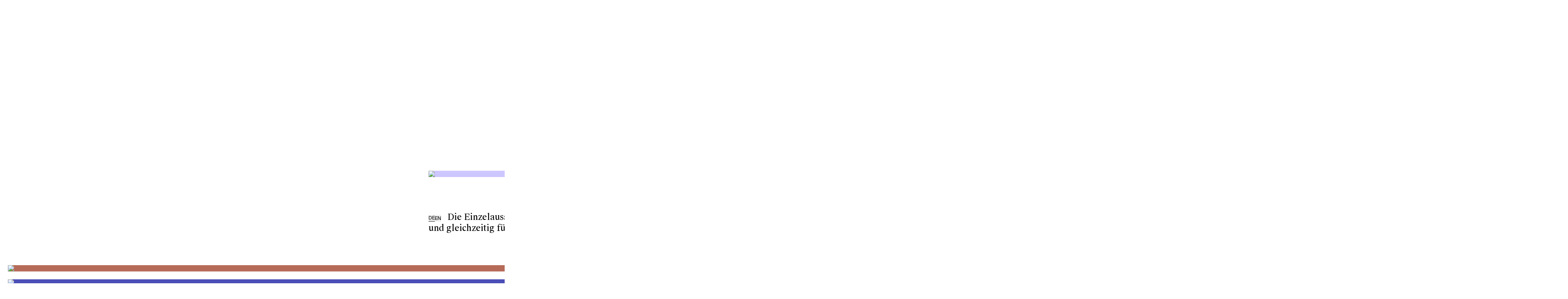

--- FILE ---
content_type: text/html;charset=utf-8
request_url: https://www.galerie-clement.de/exhibitions/dauer
body_size: 14394
content:
<!DOCTYPE html><html  lang="de"><head><meta charset="utf-8">
<meta name="viewport" content="width=device-width, initial-scale=1">
<script type="importmap">{"imports":{"#entry":"/_nuxt/DBD-WDou.js"}}</script>
<title>Galerie Gisela Clement  – d a  u   e    r</title>
<style>*,:after,:before{--tw-border-spacing-x:0;--tw-border-spacing-y:0;--tw-translate-x:0;--tw-translate-y:0;--tw-rotate:0;--tw-skew-x:0;--tw-skew-y:0;--tw-scale-x:1;--tw-scale-y:1;--tw-pan-x: ;--tw-pan-y: ;--tw-pinch-zoom: ;--tw-scroll-snap-strictness:proximity;--tw-gradient-from-position: ;--tw-gradient-via-position: ;--tw-gradient-to-position: ;--tw-ordinal: ;--tw-slashed-zero: ;--tw-numeric-figure: ;--tw-numeric-spacing: ;--tw-numeric-fraction: ;--tw-ring-inset: ;--tw-ring-offset-width:0px;--tw-ring-offset-color:#fff;--tw-ring-color:rgba(59,130,246,.5);--tw-ring-offset-shadow:0 0 #0000;--tw-ring-shadow:0 0 #0000;--tw-shadow:0 0 #0000;--tw-shadow-colored:0 0 #0000;--tw-blur: ;--tw-brightness: ;--tw-contrast: ;--tw-grayscale: ;--tw-hue-rotate: ;--tw-invert: ;--tw-saturate: ;--tw-sepia: ;--tw-drop-shadow: ;--tw-backdrop-blur: ;--tw-backdrop-brightness: ;--tw-backdrop-contrast: ;--tw-backdrop-grayscale: ;--tw-backdrop-hue-rotate: ;--tw-backdrop-invert: ;--tw-backdrop-opacity: ;--tw-backdrop-saturate: ;--tw-backdrop-sepia: ;--tw-contain-size: ;--tw-contain-layout: ;--tw-contain-paint: ;--tw-contain-style: }::backdrop{--tw-border-spacing-x:0;--tw-border-spacing-y:0;--tw-translate-x:0;--tw-translate-y:0;--tw-rotate:0;--tw-skew-x:0;--tw-skew-y:0;--tw-scale-x:1;--tw-scale-y:1;--tw-pan-x: ;--tw-pan-y: ;--tw-pinch-zoom: ;--tw-scroll-snap-strictness:proximity;--tw-gradient-from-position: ;--tw-gradient-via-position: ;--tw-gradient-to-position: ;--tw-ordinal: ;--tw-slashed-zero: ;--tw-numeric-figure: ;--tw-numeric-spacing: ;--tw-numeric-fraction: ;--tw-ring-inset: ;--tw-ring-offset-width:0px;--tw-ring-offset-color:#fff;--tw-ring-color:rgba(59,130,246,.5);--tw-ring-offset-shadow:0 0 #0000;--tw-ring-shadow:0 0 #0000;--tw-shadow:0 0 #0000;--tw-shadow-colored:0 0 #0000;--tw-blur: ;--tw-brightness: ;--tw-contrast: ;--tw-grayscale: ;--tw-hue-rotate: ;--tw-invert: ;--tw-saturate: ;--tw-sepia: ;--tw-drop-shadow: ;--tw-backdrop-blur: ;--tw-backdrop-brightness: ;--tw-backdrop-contrast: ;--tw-backdrop-grayscale: ;--tw-backdrop-hue-rotate: ;--tw-backdrop-invert: ;--tw-backdrop-opacity: ;--tw-backdrop-saturate: ;--tw-backdrop-sepia: ;--tw-contain-size: ;--tw-contain-layout: ;--tw-contain-paint: ;--tw-contain-style: }/*! tailwindcss v3.4.17 | MIT License | https://tailwindcss.com*/*,:after,:before{border:0 solid #e5e7eb;box-sizing:border-box}:after,:before{--tw-content:""}:host,html{line-height:1.5;-webkit-text-size-adjust:100%;font-family:Suisse,sans-serif;font-feature-settings:normal;font-variation-settings:normal;-moz-tab-size:4;-o-tab-size:4;tab-size:4;-webkit-tap-highlight-color:transparent}body{line-height:inherit;margin:0}hr{border-top-width:1px;color:inherit;height:0}abbr:where([title]){-webkit-text-decoration:underline dotted;text-decoration:underline dotted}h1,h2,h3,h4,h5,h6{font-size:inherit;font-weight:inherit}a{color:inherit;text-decoration:inherit}b,strong{font-weight:bolder}code,kbd,pre,samp{font-family:Suisse Mono,mono;font-feature-settings:normal;font-size:1em;font-variation-settings:normal}small{font-size:80%}sub,sup{font-size:75%;line-height:0;position:relative;vertical-align:baseline}sub{bottom:-.25em}sup{top:-.5em}table{border-collapse:collapse;border-color:inherit;text-indent:0}button,input,optgroup,select,textarea{color:inherit;font-family:inherit;font-feature-settings:inherit;font-size:100%;font-variation-settings:inherit;font-weight:inherit;letter-spacing:inherit;line-height:inherit;margin:0;padding:0}button,select{text-transform:none}button,input:where([type=button]),input:where([type=reset]),input:where([type=submit]){-webkit-appearance:button;background-color:transparent;background-image:none}:-moz-focusring{outline:auto}:-moz-ui-invalid{box-shadow:none}progress{vertical-align:baseline}::-webkit-inner-spin-button,::-webkit-outer-spin-button{height:auto}[type=search]{-webkit-appearance:textfield;outline-offset:-2px}::-webkit-search-decoration{-webkit-appearance:none}::-webkit-file-upload-button{-webkit-appearance:button;font:inherit}summary{display:list-item}blockquote,dd,dl,figure,h1,h2,h3,h4,h5,h6,hr,p,pre{margin:0}fieldset{margin:0}fieldset,legend{padding:0}menu,ol,ul{list-style:none;margin:0;padding:0}dialog{padding:0}textarea{resize:vertical}input::-moz-placeholder,textarea::-moz-placeholder{color:#9ca3af;opacity:1}input::placeholder,textarea::placeholder{color:#9ca3af;opacity:1}[role=button],button{cursor:pointer}:disabled{cursor:default}audio,canvas,embed,iframe,img,object,svg,video{display:block;vertical-align:middle}img,video{height:auto;max-width:100%}[hidden]:where(:not([hidden=until-found])){display:none}html{font-family:Suisse,sans-serif;font-size:16px;font-weight:400;line-height:20.8px;-webkit-font-smoothing:antialiased;-moz-osx-font-smoothing:grayscale}html ::-moz-selection{--tw-bg-opacity:1;background-color:rgb(229 231 235/var(--tw-bg-opacity,1))}html ::selection{--tw-bg-opacity:1;background-color:rgb(229 231 235/var(--tw-bg-opacity,1))}html::-moz-selection{--tw-bg-opacity:1;background-color:rgb(229 231 235/var(--tw-bg-opacity,1))}html::selection{--tw-bg-opacity:1;background-color:rgb(229 231 235/var(--tw-bg-opacity,1))}@media (min-width:1024px){html{font-size:21.6px;line-height:28.8px}}.container{width:100%}@media (min-width:640px){.container{max-width:640px}}@media (min-width:768px){.container{max-width:768px}}@media (min-width:1024px){.container{max-width:1024px}}@media (min-width:1280px){.container{max-width:1280px}}@media (min-width:1536px){.container{max-width:1536px}}.pointer-events-none{pointer-events:none}.visible{visibility:visible}.\!fixed{position:fixed!important}.fixed{position:fixed}.\!absolute{position:absolute!important}.absolute{position:absolute}.relative{position:relative}.inset-0{inset:0}.\!bottom-80{bottom:80px!important}.-top-\[1px\]{top:-1px}.bottom-20{bottom:20px}.bottom-40{bottom:40px}.bottom-8{bottom:8px}.left-0{left:0}.left-8{left:8px}.right-16{right:16px}.right-20{right:20px}.top-0{top:0}.-z-10{z-index:-10}.z-10{z-index:10}.z-20{z-index:20}.z-30{z-index:30}.z-40{z-index:40}.z-50{z-index:50}.col-span-2{grid-column:span 2/span 2}.float-left{float:left}.float-none{float:none}.m-4{margin:4px}.m-8{margin:8px}.mx-20{margin-left:20px;margin-right:20px}.my-20{margin-bottom:20px;margin-top:20px}.ml-\[10rem\]{margin-left:10rem}.mt-16{margin-top:16px}.block{display:block}.inline-block{display:inline-block}.flex{display:flex}.grid{display:grid}.hidden{display:none}.aspect-\[8\/9\]{aspect-ratio:8/9}.h-0{height:0}.h-4{height:4px}.h-\[100vh\]{height:100vh}.h-\[1px\]{height:1px}.h-\[55vh\]{height:55vh}.h-\[60px\]{height:60px}.h-full{height:100%}.h-max{height:-moz-max-content;height:max-content}.h-screen{height:100vh}.min-h-screen{min-height:100vh}.\!w-full{width:100%!important}.w-1\/3{width:33.333333%}.w-4{width:4px}.w-40{width:40px}.w-\[120vh\]{width:120vh}.w-\[60px\]{width:60px}.w-auto{width:auto}.w-full{width:100%}.w-max{width:-moz-max-content;width:max-content}.w-screen{width:100vw}.max-w-2xl{max-width:42rem}.max-w-3xl{max-width:48rem}.max-w-\[70\%\]{max-width:70%}.max-w-lg{max-width:32rem}.max-w-md{max-width:28rem}.max-w-sm{max-width:24rem}.max-w-xl{max-width:36rem}.max-w-xs{max-width:20rem}.flex-shrink{flex-shrink:1}.flex-shrink-0,.shrink-0{flex-shrink:0}.\!-translate-y-\[100\%\]{--tw-translate-y:-100%!important;transform:translate(var(--tw-translate-x),var(--tw-translate-y)) rotate(var(--tw-rotate)) skew(var(--tw-skew-x)) skewY(var(--tw-skew-y)) scaleX(var(--tw-scale-x)) scaleY(var(--tw-scale-y))!important}.translate-y-\[1px\]{--tw-translate-y:1px}.transform,.translate-y-\[1px\]{transform:translate(var(--tw-translate-x),var(--tw-translate-y)) rotate(var(--tw-rotate)) skew(var(--tw-skew-x)) skewY(var(--tw-skew-y)) scaleX(var(--tw-scale-x)) scaleY(var(--tw-scale-y))}.animate-fadeIn{animation:fadeIn .4s ease .2s backwards}.cursor-\[zoom-in\]{cursor:zoom-in}.cursor-\[zoom-out\]{cursor:zoom-out}.cursor-default{cursor:default}.appearance-none{-webkit-appearance:none;-moz-appearance:none;appearance:none}.grid-cols-2{grid-template-columns:repeat(2,minmax(0,1fr))}.flex-col{flex-direction:column}.flex-wrap{flex-wrap:wrap}.place-content-center{place-content:center}.place-items-center{place-items:center}.content-center{align-content:center}.items-start{align-items:flex-start}.items-center{align-items:center}.justify-center{justify-content:center}.justify-between{justify-content:space-between}.gap-16{gap:16px}.gap-20{gap:20px}.gap-4{gap:4px}.gap-40{gap:40px}.gap-8{gap:8px}.gap-80{gap:80px}.gap-\[32px\]{gap:32px}.gap-x-8{-moz-column-gap:8px;column-gap:8px}.gap-y-20{row-gap:20px}.divide-y>:not([hidden])~:not([hidden]){--tw-divide-y-reverse:0;border-bottom-width:calc(1px*var(--tw-divide-y-reverse));border-top-width:calc(1px*(1 - var(--tw-divide-y-reverse)))}.divide-black>:not([hidden])~:not([hidden]){--tw-divide-opacity:1;border-color:rgb(0 0 0/var(--tw-divide-opacity,1))}.place-self-center{place-self:center}.overflow-hidden{overflow:hidden}.overflow-scroll{overflow:scroll}.overflow-x-scroll{overflow-x:scroll}.scroll-smooth{scroll-behavior:smooth}.whitespace-pre-line{white-space:pre-line}.whitespace-pre-wrap{white-space:pre-wrap}.rounded{border-radius:.25rem}.rounded-full{border-radius:9999px}.rounded-sm{border-radius:.125rem}.border{border-width:1px}.border-b{border-bottom-width:1px}.border-t{border-top-width:1px}.border-black{--tw-border-opacity:1;border-color:rgb(0 0 0/var(--tw-border-opacity,1))}.bg-\[\#212121\]{--tw-bg-opacity:1;background-color:rgb(33 33 33/var(--tw-bg-opacity,1))}.bg-\[\#3C3C3D\]{--tw-bg-opacity:1;background-color:rgb(60 60 61/var(--tw-bg-opacity,1))}.bg-\[\#4B4EB6\]{--tw-bg-opacity:1;background-color:rgb(75 78 182/var(--tw-bg-opacity,1))}.bg-\[\#6259B4\]{--tw-bg-opacity:1;background-color:rgb(98 89 180/var(--tw-bg-opacity,1))}.bg-\[\#6E6E6E\]{--tw-bg-opacity:1;background-color:rgb(110 110 110/var(--tw-bg-opacity,1))}.bg-\[\#7971C9\]{--tw-bg-opacity:1;background-color:rgb(121 113 201/var(--tw-bg-opacity,1))}.bg-\[\#914356\]{--tw-bg-opacity:1;background-color:rgb(145 67 86/var(--tw-bg-opacity,1))}.bg-\[\#A99981\]{--tw-bg-opacity:1;background-color:rgb(169 153 129/var(--tw-bg-opacity,1))}.bg-\[\#B07E64\]{--tw-bg-opacity:1;background-color:rgb(176 126 100/var(--tw-bg-opacity,1))}.bg-\[\#B66B59\]{--tw-bg-opacity:1;background-color:rgb(182 107 89/var(--tw-bg-opacity,1))}.bg-\[\#BDBDBD\]{--tw-bg-opacity:1;background-color:rgb(189 189 189/var(--tw-bg-opacity,1))}.bg-\[\#C6BAAA\]{--tw-bg-opacity:1;background-color:rgb(198 186 170/var(--tw-bg-opacity,1))}.bg-\[\#CDC7FF\]{--tw-bg-opacity:1;background-color:rgb(205 199 255/var(--tw-bg-opacity,1))}.bg-\[\#DA5F7E\]{--tw-bg-opacity:1;background-color:rgb(218 95 126/var(--tw-bg-opacity,1))}.bg-\[\#E1E4E9\]{--tw-bg-opacity:1;background-color:rgb(225 228 233/var(--tw-bg-opacity,1))}.bg-\[\#ECECEC\]{--tw-bg-opacity:1;background-color:rgb(236 236 236/var(--tw-bg-opacity,1))}.bg-\[\#F1BECB\]{--tw-bg-opacity:1;background-color:rgb(241 190 203/var(--tw-bg-opacity,1))}.bg-\[\#FAAABE\]{--tw-bg-opacity:1;background-color:rgb(250 170 190/var(--tw-bg-opacity,1))}.bg-black{--tw-bg-opacity:1;background-color:rgb(0 0 0/var(--tw-bg-opacity,1))}.bg-gray-300{--tw-bg-opacity:1;background-color:rgb(209 213 219/var(--tw-bg-opacity,1))}.bg-red-50{--tw-bg-opacity:1;background-color:rgb(254 242 242/var(--tw-bg-opacity,1))}.bg-stone-200{--tw-bg-opacity:1;background-color:rgb(231 229 228/var(--tw-bg-opacity,1))}.bg-stone-700{--tw-bg-opacity:1;background-color:rgb(68 64 60/var(--tw-bg-opacity,1))}.bg-white{--tw-bg-opacity:1;background-color:rgb(255 255 255/var(--tw-bg-opacity,1))}.\!bg-opacity-0{--tw-bg-opacity:0!important}.bg-opacity-30{--tw-bg-opacity:.3}.bg-opacity-50{--tw-bg-opacity:.5}.bg-opacity-60{--tw-bg-opacity:.6}.bg-opacity-90{--tw-bg-opacity:.9}.\!object-contain{-o-object-fit:contain!important;object-fit:contain!important}.object-contain{-o-object-fit:contain;object-fit:contain}.object-cover{-o-object-fit:cover;object-fit:cover}.p-16{padding:16px}.p-20{padding:20px}.p-4{padding:4px}.p-40{padding:40px}.p-8{padding:8px}.\!px-4{padding-left:4px!important;padding-right:4px!important}.px-16{padding-left:16px;padding-right:16px}.px-8{padding-left:8px;padding-right:8px}.py-20{padding-bottom:20px;padding-top:20px}.py-4{padding-bottom:4px;padding-top:4px}.py-40{padding-bottom:40px;padding-top:40px}.py-8{padding-bottom:8px;padding-top:8px}.py-80{padding-bottom:80px;padding-top:80px}.py-lg{padding-bottom:152px;padding-top:152px}.pb-16{padding-bottom:16px}.pb-20{padding-bottom:20px}.pb-4{padding-bottom:4px}.pb-40{padding-bottom:40px}.pb-80{padding-bottom:80px}.pb-lg{padding-bottom:152px}.pb-xl{padding-bottom:320px}.pr-16{padding-right:16px}.pt-20{padding-top:20px}.pt-40{padding-top:40px}.pt-8{padding-top:8px}.pt-80{padding-top:80px}.pt-\[120px\]{padding-top:120px}.pt-lg{padding-top:152px}.text-center{text-align:center}.text-right{text-align:right}.font-mono{font-family:Suisse Mono,mono}.font-serif{font-family:Suisse Works,serif}.\!text-base{font-size:21.6px!important;line-height:28.8px!important}.text-\[12px\]{font-size:12px}.text-\[14px\]{font-size:14px}.text-\[16px\]{font-size:16px}.text-\[20px\]{font-size:20px}.text-base{font-size:21.6px;line-height:28.8px}.text-base-m{font-size:16px;line-height:20.8px}.text-big{font-size:54px}.text-mid{font-size:36px}.text-mid-m{font-size:32px;line-height:38.4px}.text-plus{font-size:28.8px;line-height:34.2px}.text-sm{font-size:12.6px;line-height:16.4px}.text-xs{font-size:10.8px;line-height:14px}.font-medium{font-weight:500}.uppercase{text-transform:uppercase}.\!italic{font-style:italic!important}.leading-\[20px\]{line-height:20px}.leading-\[38\.4px\]{line-height:38.4px}.leading-none{line-height:1}.leading-tight{line-height:1.25}.tracking-tight{letter-spacing:-.025em}.tracking-wide{letter-spacing:.025em}.tracking-wider{letter-spacing:.05em}.tracking-widest{letter-spacing:.1em}.text-black{--tw-text-opacity:1;color:rgb(0 0 0/var(--tw-text-opacity,1))}.text-gray-400{--tw-text-opacity:1;color:rgb(156 163 175/var(--tw-text-opacity,1))}.text-white{--tw-text-opacity:1;color:rgb(255 255 255/var(--tw-text-opacity,1))}.\!opacity-100{opacity:1!important}.opacity-0{opacity:0}.opacity-100{opacity:1}.opacity-30{opacity:.3}.mix-blend-multiply{mix-blend-mode:multiply}.shadow{--tw-shadow:0 1px 3px 0 rgba(0,0,0,.1),0 1px 2px -1px rgba(0,0,0,.1);--tw-shadow-colored:0 1px 3px 0 var(--tw-shadow-color),0 1px 2px -1px var(--tw-shadow-color);box-shadow:var(--tw-ring-offset-shadow,0 0 #0000),var(--tw-ring-shadow,0 0 #0000),var(--tw-shadow)}.drop-shadow-md{--tw-drop-shadow:drop-shadow(0 4px 3px rgba(0,0,0,.07)) drop-shadow(0 2px 2px rgba(0,0,0,.06))}.drop-shadow-md,.drop-shadow-xl{filter:var(--tw-blur) var(--tw-brightness) var(--tw-contrast) var(--tw-grayscale) var(--tw-hue-rotate) var(--tw-invert) var(--tw-saturate) var(--tw-sepia) var(--tw-drop-shadow)}.drop-shadow-xl{--tw-drop-shadow:drop-shadow(0 20px 13px rgba(0,0,0,.03)) drop-shadow(0 8px 5px rgba(0,0,0,.08))}.filter{filter:var(--tw-blur) var(--tw-brightness) var(--tw-contrast) var(--tw-grayscale) var(--tw-hue-rotate) var(--tw-invert) var(--tw-saturate) var(--tw-sepia) var(--tw-drop-shadow)}.backdrop-blur-md{--tw-backdrop-blur:blur(12px);-webkit-backdrop-filter:var(--tw-backdrop-blur) var(--tw-backdrop-brightness) var(--tw-backdrop-contrast) var(--tw-backdrop-grayscale) var(--tw-backdrop-hue-rotate) var(--tw-backdrop-invert) var(--tw-backdrop-opacity) var(--tw-backdrop-saturate) var(--tw-backdrop-sepia);backdrop-filter:var(--tw-backdrop-blur) var(--tw-backdrop-brightness) var(--tw-backdrop-contrast) var(--tw-backdrop-grayscale) var(--tw-backdrop-hue-rotate) var(--tw-backdrop-invert) var(--tw-backdrop-opacity) var(--tw-backdrop-saturate) var(--tw-backdrop-sepia)}.transition{transition-duration:.15s;transition-property:color,background-color,border-color,text-decoration-color,fill,stroke,opacity,box-shadow,transform,filter,backdrop-filter;transition-timing-function:cubic-bezier(.4,0,.2,1)}.transition-all{transition-duration:.15s;transition-property:all;transition-timing-function:cubic-bezier(.4,0,.2,1)}.transition-opacity{transition-duration:.15s;transition-property:opacity;transition-timing-function:cubic-bezier(.4,0,.2,1)}.duration-700{transition-duration:.7s}.ease-in-out{transition-timing-function:cubic-bezier(.4,0,.2,1)}.line-clamp-3{display:-webkit-box;overflow:hidden;-webkit-box-orient:vertical;-webkit-line-clamp:3}@font-face{font-display:swap;font-family:Suisse;font-style:normal;font-weight:400;src:url(/_nuxt/SuisseIntl.fnNuumwX.woff2) format("woff2"),url(/_nuxt/SuisseIntl._IKtZsOp.woff) format("woff")}@font-face{font-display:swap;font-family:Suisse;font-style:italic;font-weight:400;src:url(../fonts/SuisseIntl-Italic.woff2) format("woff2"),url(../fonts/SuisseIntl-Italic.woff) format("woff")}@font-face{font-display:swap;font-family:Suisse;font-style:normal;font-weight:500;src:url(/_nuxt/SuisseIntl-Medium.C0ikVaLY.woff2) format("woff2"),url(/_nuxt/SuisseIntl-Medium.NIisV967.woff) format("woff")}@font-face{font-display:swap;font-family:Suisse;font-style:italic;font-weight:500;src:url(../fonts/SuisseIntl-MediumItalic.woff2) format("woff2"),url(../fonts/SuisseIntl-MediumItalic.woff) format("woff")}@font-face{font-display:swap;font-family:Suisse Works;font-style:italic;font-weight:400;src:url(/_nuxt/SuisseWorks-Italic.DdLVOCUa.woff2) format("woff2"),url(/_nuxt/SuisseWorks-Italic.Dvx_1x33.woff) format("woff")}@font-face{font-display:swap;font-family:Suisse Works;font-style:normal;font-weight:400;src:url(/_nuxt/SuisseWorks.R0Pw4gph.woff2) format("woff2"),url(/_nuxt/SuisseWorks.7DrR42LU.woff) format("woff")}@font-face{font-display:swap;font-family:Suisse Mono;font-style:normal;font-weight:400;src:url(/_nuxt/SuisseIntlMono.CbtVRF0O.woff2) format("woff2"),url(/_nuxt/SuisseIntlMono.D33sNdTs.woff) format("woff")}.center-button{bottom:40px;display:grid;left:0;place-items:center;position:sticky;right:0;width:100%}.black-button{border-radius:.125rem;--tw-bg-opacity:1;background-color:rgb(0 0 0/var(--tw-bg-opacity,1));font-family:Suisse Mono,mono;font-size:10.8px;letter-spacing:.05em;line-height:14px;padding:8px 16px;text-transform:uppercase;--tw-text-opacity:1;color:rgb(255 255 255/var(--tw-text-opacity,1))}.page-enter-active,.page-leave-active{pointer-events:none;transition:opacity .2s ease}.page-enter-from,.page-leave-to{opacity:0}.test-enter-active{position:fixed;transition:transform 1s ease}.test-enter-active,.test-leave-active{left:0;padding-top:152px;right:0;top:0;transform:translateY(0);z-index:20}.test-leave-active{opacity:0;position:relative;transition:all 1s ease}.test-enter-from{position:fixed}.test-enter-from,.test-leave-to{background-color:#fff;left:0;padding-top:152px;right:0;top:0;transform:translateY(100vh);z-index:20}.test-leave-to{position:relative}.layout-enter-active,.layout-leave-active{transition:opacity 1s ease}.layout-enter-from,.layout-leave-to{opacity:0}.overlay-enter-active,.overlay-leave-active{pointer-events:none;transition:opacity 1s ease}.overlay-enter-active .area{pointer-events:none;transition:all .5s ease .5s}.overlay-leave-active .area{pointer-events:none;transition:all .5s ease}.overlay-enter-from,.overlay-leave-to{opacity:0}.overlay-enter-from .area,.overlay-leave-to .area{translate:0 100vh}.background-color,.background-color~nav{animation:fadeout .5s linear 1s forwards}.background-color{inset:0;position:fixed;z-index:-10;--tw-bg-opacity:1;background-color:rgb(239 68 68/var(--tw-bg-opacity,1))}@keyframes fadeout{0%{opacity:1}to{opacity:0}}@keyframes fadeIn{0%{opacity:0;pointer-events:all;visibility:hidden}to{opacity:1;pointer-events:none;visibility:visible}}:root{--shadow-color:0deg 0% 0%;--shadow-elevation-low:-.2px .2px .4px hsl(var(--shadow-color)/0),-.4px .4px .8px hsl(var(--shadow-color)/.23),-.9px .8px 1.8px hsl(var(--shadow-color)/.46);--shadow-elevation-medium:-.2px .2px .4px hsl(var(--shadow-color)/0),-1.1px 1px 2.2px hsl(var(--shadow-color)/.18),-2.1px 2.1px 4.5px hsl(var(--shadow-color)/.36),-4.4px 4.2px 9.1px hsl(var(--shadow-color)/.54);--shadow-elevation-high:-.2px .2px .4px hsl(var(--shadow-color)/0),-2px 2px 4.2px hsl(var(--shadow-color)/.07),-3.6px 3.5px 7.5px hsl(var(--shadow-color)/.13),-5.2px 5px 10.8px hsl(var(--shadow-color)/.2),-7px 6.8px 14.6px hsl(var(--shadow-color)/.26),-9.3px 9px 19.4px hsl(var(--shadow-color)/.33),-12.4px 12px 25.9px hsl(var(--shadow-color)/.4),-16.5px 15.9px 34.4px hsl(var(--shadow-color)/.46),-21.8px 21.1px 45.5px hsl(var(--shadow-color)/.53)}.hyphens{-webkit-hyphens:auto;hyphens:auto}.slideIn-enter-active .container,.slideIn-leave-active .container{transition:.5s ease}.slideIn-enter-from .container,.slideIn-leave-to .container{transform:translate(110%)}.slideIn-enter-active,.slideIn-leave-active{transition:.5s ease}.slideIn-enter-from,.slideIn-leave-to{opacity:1}.shadow{box-shadow:-7px 14px 37px 5px #0000004d}.after\:font-mono:after{content:var(--tw-content);font-family:Suisse Mono,mono}.after\:text-sm:after{content:var(--tw-content);font-size:12.6px;line-height:16.4px}.after\:content-\[\'\'\]:after{--tw-content:"";content:var(--tw-content)}.hover\:scale-110:hover{--tw-scale-x:1.1;--tw-scale-y:1.1;transform:translate(var(--tw-translate-x),var(--tw-translate-y)) rotate(var(--tw-rotate)) skew(var(--tw-skew-x)) skewY(var(--tw-skew-y)) scaleX(var(--tw-scale-x)) scaleY(var(--tw-scale-y))}.hover\:bg-\[\#CDC7FF\]:hover{--tw-bg-opacity:1;background-color:rgb(205 199 255/var(--tw-bg-opacity,1))}.hover\:underline:hover{text-decoration-line:underline}.disabled\:opacity-30:disabled{opacity:.3}@media (min-width:1024px){.lg\:fixed{position:fixed}.lg\:bottom-40{bottom:40px}.lg\:right-40{right:40px}.lg\:m-20{margin:20px}.lg\:m-40{margin:40px}.lg\:mx-\[56px\]{margin-left:56px;margin-right:56px}.lg\:mb-80{margin-bottom:80px}.lg\:\!block{display:block!important}.lg\:block{display:block}.lg\:inline{display:inline}.lg\:flex{display:flex}.lg\:hidden{display:none}.lg\:aspect-\[12\/9\]{aspect-ratio:12/9}.lg\:h-80{height:80px}.lg\:h-\[75vh\]{height:75vh}.lg\:h-\[80vh\]{height:80vh}.lg\:h-full{height:100%}.lg\:w-1\/2{width:50%}.lg\:w-80{width:80px}.lg\:w-\[60vw\]{width:60vw}.lg\:w-auto{width:auto}.lg\:max-w-3xl{max-width:48rem}.lg\:translate-y-\[0px\]{--tw-translate-y:0px;transform:translate(var(--tw-translate-x),var(--tw-translate-y)) rotate(var(--tw-rotate)) skew(var(--tw-skew-x)) skewY(var(--tw-skew-y)) scaleX(var(--tw-scale-x)) scaleY(var(--tw-scale-y))}.lg\:columns-2{-moz-columns:2;column-count:2}.lg\:grid-cols-2{grid-template-columns:repeat(2,minmax(0,1fr))}.lg\:flex-row{flex-direction:row}.lg\:justify-end{justify-content:flex-end}.lg\:justify-between{justify-content:space-between}.lg\:gap-16{gap:16px}.lg\:gap-20{gap:20px}.lg\:gap-40{gap:40px}.lg\:gap-80{gap:80px}.lg\:gap-lg{gap:152px}.lg\:gap-x-20{-moz-column-gap:20px;column-gap:20px}.lg\:gap-y-40{row-gap:40px}.lg\:overflow-visible{overflow:visible}.lg\:bg-transparent{background-color:transparent}.lg\:p-16{padding:16px}.lg\:p-20{padding:20px}.lg\:p-40{padding:40px}.lg\:p-80{padding:80px}.lg\:px-20{padding-left:20px;padding-right:20px}.lg\:py-80{padding-bottom:80px;padding-top:80px}.lg\:pb-40{padding-bottom:40px}.lg\:pb-lg{padding-bottom:152px}.lg\:pt-20{padding-top:20px}.lg\:pt-\[120px\]{padding-top:120px}.lg\:pt-lg{padding-top:152px}.lg\:text-left{text-align:left}.lg\:\!text-base{font-size:21.6px!important;line-height:28.8px!important}.lg\:text-base{font-size:21.6px;line-height:28.8px}.lg\:text-big{font-size:54px}.lg\:text-mid{font-size:36px}.lg\:text-plus{font-size:28.8px;line-height:34.2px}.lg\:leading-7{line-height:1.75rem}.lg\:leading-\[220\%\]{line-height:220%}.lg\:leading-none{line-height:1}.lg\:even\:text-right:nth-child(2n){text-align:right}.lg\:hover\:translate-x-16:hover{--tw-translate-x:16px;transform:translate(var(--tw-translate-x),var(--tw-translate-y)) rotate(var(--tw-rotate)) skew(var(--tw-skew-x)) skewY(var(--tw-skew-y)) scaleX(var(--tw-scale-x)) scaleY(var(--tw-scale-y))}.lg\:hover\:font-serif:hover{font-family:Suisse Works,serif}.lg\:hover\:text-\[20\.7px\]:hover{font-size:20.7px}.lg\:hover\:text-\[33px\]:hover{font-size:33px}.lg\:hover\:opacity-25:hover{opacity:.25}.group:hover .lg\:group-hover\:normal-case{text-transform:none}}@media (min-width:1536px){.\32xl\:max-w-5xl{max-width:64rem}}</style>
<style>nav ul li[data-v-c909a414]{transition-duration:.15s;transition-property:color,background-color,border-color,text-decoration-color,fill,stroke,opacity,box-shadow,transform,filter,backdrop-filter;transition-timing-function:cubic-bezier(.4,0,.2,1)}@media (min-width:1024px){nav ul li[data-v-c909a414]:hover{opacity:.25}}.linklist a[data-v-c909a414]:after{content:", "}.linklist a[data-v-c909a414]:last-of-type:after{content:""}.showNav[data-v-c909a414]{--tw-translate-y:-100%!important;transform:translate(var(--tw-translate-x),var(--tw-translate-y)) rotate(var(--tw-rotate)) skew(var(--tw-skew-x)) skewY(var(--tw-skew-y)) scaleX(var(--tw-scale-x)) scaleY(var(--tw-scale-y))!important}.navi-enter-active[data-v-c909a414],.navi-leave-active[data-v-c909a414]{transition:.5s ease}.navi-enter-from[data-v-c909a414],.navi-leave-to[data-v-c909a414]{transform:translateY(-100%)}.ul-list-enter-active[data-v-c909a414],.ul-list-leave-active[data-v-c909a414]{max-height:50px;opacity:1;overflow:hidden;transition:all .5s ease;transition-property:opacity,max-height}.ul-list-enter-from[data-v-c909a414],.ul-list-leave-to[data-v-c909a414]{max-height:0;opacity:0}.splash[data-v-c909a414]{animation:fadeIn .5s ease 1.5s reverse forwards}.splash p[data-v-c909a414]{animation:fadeIn .5s ease .4s backwards}[data-v-c909a414] strong{font-style:italic!important;font-weight:400!important}</style>
<style>.linklist span[data-v-45b8f708]:after{content:", "}.linklist span[data-v-45b8f708]:last-of-type:after{content:""}</style>
<style>.artists a[data-v-511f22ba]{transition-duration:.15s;transition-property:color,background-color,border-color,text-decoration-color,fill,stroke,opacity,box-shadow,transform,filter,backdrop-filter;transition-timing-function:cubic-bezier(.4,0,.2,1)}@media (min-width:1024px){.artists a[data-v-511f22ba]:hover{--tw-translate-x:16px;font-family:Suisse Works,serif;font-size:33px;transform:translate(var(--tw-translate-x),var(--tw-translate-y)) rotate(var(--tw-rotate)) skew(var(--tw-skew-x)) skewY(var(--tw-skew-y)) scaleX(var(--tw-scale-x)) scaleY(var(--tw-scale-y))}}.artists a[data-v-511f22ba]{flex-shrink:0;text-align:center}@media (min-width:1024px){.artists a[data-v-511f22ba]{text-align:left;width:50%}.artists a[data-v-511f22ba]:nth-child(2n){text-align:right}.artists a[data-v-511f22ba]:hover:nth-child(2n){--tw-translate-x:-16px;transform:translate(var(--tw-translate-x),var(--tw-translate-y)) rotate(var(--tw-rotate)) skew(var(--tw-skew-x)) skewY(var(--tw-skew-y)) scaleX(var(--tw-scale-x)) scaleY(var(--tw-scale-y))}}</style>
<style>.wrapper[data-v-e2b20301]{visibility:hidden}</style>
<style>.active[data-v-bebd847c]{border-bottom-width:1px;--tw-border-opacity:1;border-color:rgb(0 0 0/var(--tw-border-opacity,1))}</style>
<link rel="stylesheet" href="/_nuxt/image.7KnAz3P3.css" crossorigin>
<link rel="stylesheet" href="/_nuxt/artistsList.Br-qZi0n.css" crossorigin>
<link rel="stylesheet" href="/_nuxt/langSwitch.DkENvhJW.css" crossorigin>
<link rel="modulepreload" as="script" crossorigin href="/_nuxt/DBD-WDou.js">
<link rel="modulepreload" as="script" crossorigin href="/_nuxt/1Cs9GSjy.js">
<link rel="modulepreload" as="script" crossorigin href="/_nuxt/Bp1XtaSu.js">
<link rel="modulepreload" as="script" crossorigin href="/_nuxt/C-P5CtYT.js">
<link rel="modulepreload" as="script" crossorigin href="/_nuxt/C_H3Qh9U.js">
<link rel="modulepreload" as="script" crossorigin href="/_nuxt/B-GG7M3a.js">
<link rel="modulepreload" as="script" crossorigin href="/_nuxt/DToTX7Em.js">
<link rel="modulepreload" as="script" crossorigin href="/_nuxt/Ss_kqte2.js">
<link rel="modulepreload" as="script" crossorigin href="/_nuxt/DVs3WtAk.js">
<link rel="modulepreload" as="script" crossorigin href="/_nuxt/Ajw5Gou7.js">
<link rel="modulepreload" as="script" crossorigin href="/_nuxt/B8l7sGs2.js">
<link rel="modulepreload" as="script" crossorigin href="/_nuxt/C8zAWxjY.js">
<link rel="modulepreload" as="script" crossorigin href="/_nuxt/Bg5CLVcm.js">
<link rel="preload" as="fetch" fetchpriority="low" crossorigin="anonymous" href="/_nuxt/builds/meta/93be2a47-d500-4872-a2b5-f2465a48bce1.json">
<link rel="prefetch" as="script" crossorigin href="/_nuxt/C8bk-jLJ.js">
<link rel="prefetch" as="script" crossorigin href="/_nuxt/_DkmD122.js">
<link rel="prefetch" as="script" crossorigin href="/_nuxt/Bjou_V1r.js">
<meta name="robots" content="index, follow, max-image-preview:large, max-snippet:-1, max-video-preview:-1">
<meta name="description" content="Galerie Gisela Clement in Bonn repräsentiert internationale, etablierte und jüngste Positionen mit Schwerpunkt auf dem kunstwissenschaftlichen Diskurs.">
<meta name="google-site-verification" content="2RTAf2hDrRCboYKxAP42NNWNHU7GgnEURbF-9rLfTG8">
<meta property="og:type" content="website">
<meta property="og:title" content="Galerie Gisela Clement  - d a  u   e    r">
<meta property="og:description" content="Galerie Gisela Clement in Bonn repräsentiert internationale, etablierte und jüngste Positionen mit Schwerpunkt auf dem kunstwissenschaftlichen Diskurs.">
<meta property="og:image" content="https://cms.galerie-clement.de/assets/2dec7edf-0ce9-46d3-8a63-af43f365e978?width=1200&height=633">
<script type="module" src="/_nuxt/DBD-WDou.js" crossorigin></script></head><body  class="" style=""><div id="__nuxt"><div data-v-c909a414><!----><nav class="showNav p-8 px-16 lg:fixed w-full z-10 lg:text-base text-[20px]" data-v-c909a414><ul name="ul-list" class="flex flex-col items-center lg:flex-row text-center lg:justify-between uppercase transition-all overflow-hidden" data-v-c909a414><li class="flex shrink-0" data-v-c909a414><a href="/" class="" data-v-c909a414>Galerie Gisela Clement </a><button class="absolute right-16 p-8 -top-[1px] w-40 lg:hidden" data-v-c909a414> + </button><!----></li><li style="display:none;" class="lg:!block" data-v-c909a414><button class="uppercase" data-v-c909a414> Artists </button></li><li style="display:none;" class="lg:!block" data-v-c909a414><a href="/exhibitions" class="" data-v-c909a414>Exhibitions</a></li><li style="display:none;" class="lg:!block" data-v-c909a414><button class="uppercase" data-v-c909a414>News</button></li><li style="display:none;" class="lg:!block" data-v-c909a414><a href="/about" class="" data-v-c909a414>About</a></li></ul></nav><div class="pt-40 lg:pt-[120px] animate-fadeIn" data-v-c909a414><!--[--><div></div><div class="place-items-center grid over" data-v-45b8f708><div class="background-color" style="background:#BDBDBD;" data-v-45b8f708></div><div class="place-items-center gap-20 lg:gap-40 grid p-8 lg:p-20 w-full max-w-xl" data-v-45b8f708><div class="leading-[38.4px] lg:leading-[220%]" data-v-45b8f708><h1 class="text-center text-mid lg:text-big uppercase" data-v-45b8f708>d a  u   e    r</h1><h2 class="text-center text-mid lg:text-big" data-v-45b8f708>Alex Grein</h2></div><div class="text-base text-center lg:text-plus leading-tight" data-v-45b8f708><p class="font-serif lg:text-plus lg:leading-none whitespace-pre-wrap" data-v-45b8f708>Solo Show
Alex Grein
5. Oktobe–22. August
2021</p></div><div class="py-8" data-v-45b8f708><div class="bg-[#CDC7FF] overflow-hidden" data-v-45b8f708 data-v-e2b20301><!----><div class="" class="wrapper" data-v-e2b20301><picture class="w-full cursor-[zoom-in]" data-v-e2b20301><!--[--><source type="image/webp" sizes="(max-width: 768px) 100vw, (max-width: 1024px) 100vw, 100vw" srcset="https://cms.galerie-clement.de/assets/2dec7edf-0ce9-46d3-8a63-af43f365e978?withoutEnlargement=true&amp;quality=80&amp;width=640&amp;height=427&amp;format=webp 640w, https://cms.galerie-clement.de/assets/2dec7edf-0ce9-46d3-8a63-af43f365e978?withoutEnlargement=true&amp;quality=80&amp;width=768&amp;height=512&amp;format=webp 768w, https://cms.galerie-clement.de/assets/2dec7edf-0ce9-46d3-8a63-af43f365e978?withoutEnlargement=true&amp;quality=80&amp;width=1024&amp;height=682&amp;format=webp 1024w, https://cms.galerie-clement.de/assets/2dec7edf-0ce9-46d3-8a63-af43f365e978?withoutEnlargement=true&amp;quality=80&amp;width=1280&amp;height=854&amp;format=webp 1280w, https://cms.galerie-clement.de/assets/2dec7edf-0ce9-46d3-8a63-af43f365e978?withoutEnlargement=true&amp;quality=80&amp;width=1536&amp;height=1024&amp;format=webp 1536w, https://cms.galerie-clement.de/assets/2dec7edf-0ce9-46d3-8a63-af43f365e978?withoutEnlargement=true&amp;quality=80&amp;width=2048&amp;height=1364&amp;format=webp 2048w"><!--]--><img width="2890" height="1926" loading="lazy" onerror="this.setAttribute(&#39;data-error&#39;, 1)" data-nuxt-pic src="https://cms.galerie-clement.de/assets/2dec7edf-0ce9-46d3-8a63-af43f365e978?withoutEnlargement=true&amp;quality=80&amp;width=2048&amp;height=1364&amp;format=jpeg" sizes="(max-width: 768px) 100vw, (max-width: 1024px) 100vw, 100vw" srcset="https://cms.galerie-clement.de/assets/2dec7edf-0ce9-46d3-8a63-af43f365e978?withoutEnlargement=true&amp;quality=80&amp;width=640&amp;height=427&amp;format=jpeg 640w, https://cms.galerie-clement.de/assets/2dec7edf-0ce9-46d3-8a63-af43f365e978?withoutEnlargement=true&amp;quality=80&amp;width=768&amp;height=512&amp;format=jpeg 768w, https://cms.galerie-clement.de/assets/2dec7edf-0ce9-46d3-8a63-af43f365e978?withoutEnlargement=true&amp;quality=80&amp;width=1024&amp;height=682&amp;format=jpeg 1024w, https://cms.galerie-clement.de/assets/2dec7edf-0ce9-46d3-8a63-af43f365e978?withoutEnlargement=true&amp;quality=80&amp;width=1280&amp;height=854&amp;format=jpeg 1280w, https://cms.galerie-clement.de/assets/2dec7edf-0ce9-46d3-8a63-af43f365e978?withoutEnlargement=true&amp;quality=80&amp;width=1536&amp;height=1024&amp;format=jpeg 1536w, https://cms.galerie-clement.de/assets/2dec7edf-0ce9-46d3-8a63-af43f365e978?withoutEnlargement=true&amp;quality=80&amp;width=2048&amp;height=1364&amp;format=jpeg 2048w"></picture><div style="display:none;" class="z-40 fixed inset-0 place-content-center grid bg-stone-700 bg-opacity-90 p-8 lg:p-40 cursor-[zoom-out] overflow-hidden object-contain" data-v-e2b20301><!----><picture class="drop-shadow-xl w-full h-full overflow-hidden !object-contain" data-v-e2b20301><!--[--><source type="image/webp" sizes="(max-width: 768px) 100vw, (max-width: 1024px) 100vw, 100vw" srcset="https://cms.galerie-clement.de/assets/2dec7edf-0ce9-46d3-8a63-af43f365e978?withoutEnlargement=true&amp;quality=80&amp;width=640&amp;height=427&amp;format=webp 640w, https://cms.galerie-clement.de/assets/2dec7edf-0ce9-46d3-8a63-af43f365e978?withoutEnlargement=true&amp;quality=80&amp;width=768&amp;height=512&amp;format=webp 768w, https://cms.galerie-clement.de/assets/2dec7edf-0ce9-46d3-8a63-af43f365e978?withoutEnlargement=true&amp;quality=80&amp;width=1024&amp;height=682&amp;format=webp 1024w, https://cms.galerie-clement.de/assets/2dec7edf-0ce9-46d3-8a63-af43f365e978?withoutEnlargement=true&amp;quality=80&amp;width=1280&amp;height=854&amp;format=webp 1280w, https://cms.galerie-clement.de/assets/2dec7edf-0ce9-46d3-8a63-af43f365e978?withoutEnlargement=true&amp;quality=80&amp;width=1536&amp;height=1024&amp;format=webp 1536w, https://cms.galerie-clement.de/assets/2dec7edf-0ce9-46d3-8a63-af43f365e978?withoutEnlargement=true&amp;quality=80&amp;width=2048&amp;height=1364&amp;format=webp 2048w"><!--]--><img width="2890" height="1926" alt="2021.05.10 Galerie Gisela Clement Alex Grein 22.web" onerror="this.setAttribute(&#39;data-error&#39;, 1)" class="drop-shadow-xl w-full h-full overflow-hidden !object-contain" data-nuxt-pic src="https://cms.galerie-clement.de/assets/2dec7edf-0ce9-46d3-8a63-af43f365e978?withoutEnlargement=true&amp;quality=80&amp;width=2048&amp;height=1364&amp;format=jpeg" sizes="(max-width: 768px) 100vw, (max-width: 1024px) 100vw, 100vw" srcset="https://cms.galerie-clement.de/assets/2dec7edf-0ce9-46d3-8a63-af43f365e978?withoutEnlargement=true&amp;quality=80&amp;width=640&amp;height=427&amp;format=jpeg 640w, https://cms.galerie-clement.de/assets/2dec7edf-0ce9-46d3-8a63-af43f365e978?withoutEnlargement=true&amp;quality=80&amp;width=768&amp;height=512&amp;format=jpeg 768w, https://cms.galerie-clement.de/assets/2dec7edf-0ce9-46d3-8a63-af43f365e978?withoutEnlargement=true&amp;quality=80&amp;width=1024&amp;height=682&amp;format=jpeg 1024w, https://cms.galerie-clement.de/assets/2dec7edf-0ce9-46d3-8a63-af43f365e978?withoutEnlargement=true&amp;quality=80&amp;width=1280&amp;height=854&amp;format=jpeg 1280w, https://cms.galerie-clement.de/assets/2dec7edf-0ce9-46d3-8a63-af43f365e978?withoutEnlargement=true&amp;quality=80&amp;width=1536&amp;height=1024&amp;format=jpeg 1536w, https://cms.galerie-clement.de/assets/2dec7edf-0ce9-46d3-8a63-af43f365e978?withoutEnlargement=true&amp;quality=80&amp;width=2048&amp;height=1364&amp;format=jpeg 2048w"></picture><div class="p-16 font-serif text-base-m text-center text-white" data-v-e2b20301>2021.05.10 Galerie Gisela Clement Alex Grein 22.web</div></div></div></div></div><!----><div class="py-40" data-v-45b8f708><div class="float-left text-sm flex gap-4 pt-8 pr-16" data-v-45b8f708 data-v-bebd847c><button class="active uppercase" data-v-bebd847c>de</button><button class="uppercase" data-v-bebd847c>en</button></div><div class="font-serif text-base" data-v-45b8f708><div class="page" title="Page 2">
<div class="layoutArea">
<div class="column">
<p>Die Einzelausstellung d a u e r beschäftigt sich mit den virulenten Themen unserer Zeit, dem Klimawandel, dem zunehmenden Gefühl von Isolation und der damit veränderten Wahrnehmung von Zeit und Raum. Alles ist im stetigen Wandel, nichts ist, wie wir es kannten und gleichzeitig fühlt es sich an, als wäre die Zeit zum Stillstand gekommen. d a u e r zeigt einen scheinbar verwaisten Ort, der uns unsere Vergänglichkeit vor Augen führt.</p>
</div>
</div>
</div></div><!----></div></div><div class="w-full p-8 lg:p-20 grid place-items-center gap-[32px] lg:gap-20 pt-80" data-v-45b8f708><!--[--><!--[--><div class="grid lg:grid-cols-2 w-full lg:gap-20 gap-[32px]"><!--[--><div class="bg-[#B66B59] overflow-hidden" data-v-e2b20301><!----><div class="" class="wrapper" data-v-e2b20301><picture class="w-full cursor-[zoom-in]" data-v-e2b20301><!--[--><source type="image/webp" sizes="(max-width: 768px) 100vw, (max-width: 1024px) 100vw, 100vw" srcset="https://cms.galerie-clement.de/assets/4e0eca84-3990-4647-a0c1-3b53ec13accc?withoutEnlargement=true&amp;quality=80&amp;width=640&amp;height=960&amp;format=webp 640w, https://cms.galerie-clement.de/assets/4e0eca84-3990-4647-a0c1-3b53ec13accc?withoutEnlargement=true&amp;quality=80&amp;width=768&amp;height=1152&amp;format=webp 768w, https://cms.galerie-clement.de/assets/4e0eca84-3990-4647-a0c1-3b53ec13accc?withoutEnlargement=true&amp;quality=80&amp;width=1024&amp;height=1536&amp;format=webp 1024w, https://cms.galerie-clement.de/assets/4e0eca84-3990-4647-a0c1-3b53ec13accc?withoutEnlargement=true&amp;quality=80&amp;width=1280&amp;height=1920&amp;format=webp 1280w, https://cms.galerie-clement.de/assets/4e0eca84-3990-4647-a0c1-3b53ec13accc?withoutEnlargement=true&amp;quality=80&amp;width=1536&amp;height=2304&amp;format=webp 1536w, https://cms.galerie-clement.de/assets/4e0eca84-3990-4647-a0c1-3b53ec13accc?withoutEnlargement=true&amp;quality=80&amp;width=2048&amp;height=3072&amp;format=webp 2048w"><!--]--><img width="1888" height="2832" loading="lazy" onerror="this.setAttribute(&#39;data-error&#39;, 1)" data-nuxt-pic src="https://cms.galerie-clement.de/assets/4e0eca84-3990-4647-a0c1-3b53ec13accc?withoutEnlargement=true&amp;quality=80&amp;width=2048&amp;height=3072&amp;format=jpeg" sizes="(max-width: 768px) 100vw, (max-width: 1024px) 100vw, 100vw" srcset="https://cms.galerie-clement.de/assets/4e0eca84-3990-4647-a0c1-3b53ec13accc?withoutEnlargement=true&amp;quality=80&amp;width=640&amp;height=960&amp;format=jpeg 640w, https://cms.galerie-clement.de/assets/4e0eca84-3990-4647-a0c1-3b53ec13accc?withoutEnlargement=true&amp;quality=80&amp;width=768&amp;height=1152&amp;format=jpeg 768w, https://cms.galerie-clement.de/assets/4e0eca84-3990-4647-a0c1-3b53ec13accc?withoutEnlargement=true&amp;quality=80&amp;width=1024&amp;height=1536&amp;format=jpeg 1024w, https://cms.galerie-clement.de/assets/4e0eca84-3990-4647-a0c1-3b53ec13accc?withoutEnlargement=true&amp;quality=80&amp;width=1280&amp;height=1920&amp;format=jpeg 1280w, https://cms.galerie-clement.de/assets/4e0eca84-3990-4647-a0c1-3b53ec13accc?withoutEnlargement=true&amp;quality=80&amp;width=1536&amp;height=2304&amp;format=jpeg 1536w, https://cms.galerie-clement.de/assets/4e0eca84-3990-4647-a0c1-3b53ec13accc?withoutEnlargement=true&amp;quality=80&amp;width=2048&amp;height=3072&amp;format=jpeg 2048w"></picture><div style="display:none;" class="z-40 fixed inset-0 place-content-center grid bg-stone-700 bg-opacity-90 p-8 lg:p-40 cursor-[zoom-out] overflow-hidden object-contain" data-v-e2b20301><!----><picture class="drop-shadow-xl w-full h-full overflow-hidden !object-contain" data-v-e2b20301><!--[--><source type="image/webp" sizes="(max-width: 768px) 100vw, (max-width: 1024px) 100vw, 100vw" srcset="https://cms.galerie-clement.de/assets/4e0eca84-3990-4647-a0c1-3b53ec13accc?withoutEnlargement=true&amp;quality=80&amp;width=640&amp;height=960&amp;format=webp 640w, https://cms.galerie-clement.de/assets/4e0eca84-3990-4647-a0c1-3b53ec13accc?withoutEnlargement=true&amp;quality=80&amp;width=768&amp;height=1152&amp;format=webp 768w, https://cms.galerie-clement.de/assets/4e0eca84-3990-4647-a0c1-3b53ec13accc?withoutEnlargement=true&amp;quality=80&amp;width=1024&amp;height=1536&amp;format=webp 1024w, https://cms.galerie-clement.de/assets/4e0eca84-3990-4647-a0c1-3b53ec13accc?withoutEnlargement=true&amp;quality=80&amp;width=1280&amp;height=1920&amp;format=webp 1280w, https://cms.galerie-clement.de/assets/4e0eca84-3990-4647-a0c1-3b53ec13accc?withoutEnlargement=true&amp;quality=80&amp;width=1536&amp;height=2304&amp;format=webp 1536w, https://cms.galerie-clement.de/assets/4e0eca84-3990-4647-a0c1-3b53ec13accc?withoutEnlargement=true&amp;quality=80&amp;width=2048&amp;height=3072&amp;format=webp 2048w"><!--]--><img width="1888" height="2832" alt="2021.05.10 Galerie Gisela Clement Alex Grein 04.web" onerror="this.setAttribute(&#39;data-error&#39;, 1)" class="drop-shadow-xl w-full h-full overflow-hidden !object-contain" data-nuxt-pic src="https://cms.galerie-clement.de/assets/4e0eca84-3990-4647-a0c1-3b53ec13accc?withoutEnlargement=true&amp;quality=80&amp;width=2048&amp;height=3072&amp;format=jpeg" sizes="(max-width: 768px) 100vw, (max-width: 1024px) 100vw, 100vw" srcset="https://cms.galerie-clement.de/assets/4e0eca84-3990-4647-a0c1-3b53ec13accc?withoutEnlargement=true&amp;quality=80&amp;width=640&amp;height=960&amp;format=jpeg 640w, https://cms.galerie-clement.de/assets/4e0eca84-3990-4647-a0c1-3b53ec13accc?withoutEnlargement=true&amp;quality=80&amp;width=768&amp;height=1152&amp;format=jpeg 768w, https://cms.galerie-clement.de/assets/4e0eca84-3990-4647-a0c1-3b53ec13accc?withoutEnlargement=true&amp;quality=80&amp;width=1024&amp;height=1536&amp;format=jpeg 1024w, https://cms.galerie-clement.de/assets/4e0eca84-3990-4647-a0c1-3b53ec13accc?withoutEnlargement=true&amp;quality=80&amp;width=1280&amp;height=1920&amp;format=jpeg 1280w, https://cms.galerie-clement.de/assets/4e0eca84-3990-4647-a0c1-3b53ec13accc?withoutEnlargement=true&amp;quality=80&amp;width=1536&amp;height=2304&amp;format=jpeg 1536w, https://cms.galerie-clement.de/assets/4e0eca84-3990-4647-a0c1-3b53ec13accc?withoutEnlargement=true&amp;quality=80&amp;width=2048&amp;height=3072&amp;format=jpeg 2048w"></picture><div class="p-16 font-serif text-base-m text-center text-white" data-v-e2b20301>2021.05.10 Galerie Gisela Clement Alex Grein 04.web</div></div></div></div><div class="bg-[#DA5F7E] overflow-hidden" data-v-e2b20301><!----><div class="" class="wrapper" data-v-e2b20301><picture class="w-full cursor-[zoom-in]" data-v-e2b20301><!--[--><source type="image/webp" sizes="(max-width: 768px) 100vw, (max-width: 1024px) 100vw, 100vw" srcset="https://cms.galerie-clement.de/assets/0a0f3069-aec1-4b88-963b-75681c7d3ae6?withoutEnlargement=true&amp;quality=80&amp;width=640&amp;height=427&amp;format=webp 640w, https://cms.galerie-clement.de/assets/0a0f3069-aec1-4b88-963b-75681c7d3ae6?withoutEnlargement=true&amp;quality=80&amp;width=768&amp;height=512&amp;format=webp 768w, https://cms.galerie-clement.de/assets/0a0f3069-aec1-4b88-963b-75681c7d3ae6?withoutEnlargement=true&amp;quality=80&amp;width=1024&amp;height=682&amp;format=webp 1024w, https://cms.galerie-clement.de/assets/0a0f3069-aec1-4b88-963b-75681c7d3ae6?withoutEnlargement=true&amp;quality=80&amp;width=1280&amp;height=854&amp;format=webp 1280w, https://cms.galerie-clement.de/assets/0a0f3069-aec1-4b88-963b-75681c7d3ae6?withoutEnlargement=true&amp;quality=80&amp;width=1536&amp;height=1024&amp;format=webp 1536w, https://cms.galerie-clement.de/assets/0a0f3069-aec1-4b88-963b-75681c7d3ae6?withoutEnlargement=true&amp;quality=80&amp;width=2048&amp;height=1364&amp;format=webp 2048w"><!--]--><img width="2890" height="1926" loading="lazy" onerror="this.setAttribute(&#39;data-error&#39;, 1)" data-nuxt-pic src="https://cms.galerie-clement.de/assets/0a0f3069-aec1-4b88-963b-75681c7d3ae6?withoutEnlargement=true&amp;quality=80&amp;width=2048&amp;height=1364&amp;format=jpeg" sizes="(max-width: 768px) 100vw, (max-width: 1024px) 100vw, 100vw" srcset="https://cms.galerie-clement.de/assets/0a0f3069-aec1-4b88-963b-75681c7d3ae6?withoutEnlargement=true&amp;quality=80&amp;width=640&amp;height=427&amp;format=jpeg 640w, https://cms.galerie-clement.de/assets/0a0f3069-aec1-4b88-963b-75681c7d3ae6?withoutEnlargement=true&amp;quality=80&amp;width=768&amp;height=512&amp;format=jpeg 768w, https://cms.galerie-clement.de/assets/0a0f3069-aec1-4b88-963b-75681c7d3ae6?withoutEnlargement=true&amp;quality=80&amp;width=1024&amp;height=682&amp;format=jpeg 1024w, https://cms.galerie-clement.de/assets/0a0f3069-aec1-4b88-963b-75681c7d3ae6?withoutEnlargement=true&amp;quality=80&amp;width=1280&amp;height=854&amp;format=jpeg 1280w, https://cms.galerie-clement.de/assets/0a0f3069-aec1-4b88-963b-75681c7d3ae6?withoutEnlargement=true&amp;quality=80&amp;width=1536&amp;height=1024&amp;format=jpeg 1536w, https://cms.galerie-clement.de/assets/0a0f3069-aec1-4b88-963b-75681c7d3ae6?withoutEnlargement=true&amp;quality=80&amp;width=2048&amp;height=1364&amp;format=jpeg 2048w"></picture><div style="display:none;" class="z-40 fixed inset-0 place-content-center grid bg-stone-700 bg-opacity-90 p-8 lg:p-40 cursor-[zoom-out] overflow-hidden object-contain" data-v-e2b20301><!----><picture class="drop-shadow-xl w-full h-full overflow-hidden !object-contain" data-v-e2b20301><!--[--><source type="image/webp" sizes="(max-width: 768px) 100vw, (max-width: 1024px) 100vw, 100vw" srcset="https://cms.galerie-clement.de/assets/0a0f3069-aec1-4b88-963b-75681c7d3ae6?withoutEnlargement=true&amp;quality=80&amp;width=640&amp;height=427&amp;format=webp 640w, https://cms.galerie-clement.de/assets/0a0f3069-aec1-4b88-963b-75681c7d3ae6?withoutEnlargement=true&amp;quality=80&amp;width=768&amp;height=512&amp;format=webp 768w, https://cms.galerie-clement.de/assets/0a0f3069-aec1-4b88-963b-75681c7d3ae6?withoutEnlargement=true&amp;quality=80&amp;width=1024&amp;height=682&amp;format=webp 1024w, https://cms.galerie-clement.de/assets/0a0f3069-aec1-4b88-963b-75681c7d3ae6?withoutEnlargement=true&amp;quality=80&amp;width=1280&amp;height=854&amp;format=webp 1280w, https://cms.galerie-clement.de/assets/0a0f3069-aec1-4b88-963b-75681c7d3ae6?withoutEnlargement=true&amp;quality=80&amp;width=1536&amp;height=1024&amp;format=webp 1536w, https://cms.galerie-clement.de/assets/0a0f3069-aec1-4b88-963b-75681c7d3ae6?withoutEnlargement=true&amp;quality=80&amp;width=2048&amp;height=1364&amp;format=webp 2048w"><!--]--><img width="2890" height="1926" alt="2021.05.10 Galerie Gisela Clement Alex Grein 07.web" onerror="this.setAttribute(&#39;data-error&#39;, 1)" class="drop-shadow-xl w-full h-full overflow-hidden !object-contain" data-nuxt-pic src="https://cms.galerie-clement.de/assets/0a0f3069-aec1-4b88-963b-75681c7d3ae6?withoutEnlargement=true&amp;quality=80&amp;width=2048&amp;height=1364&amp;format=jpeg" sizes="(max-width: 768px) 100vw, (max-width: 1024px) 100vw, 100vw" srcset="https://cms.galerie-clement.de/assets/0a0f3069-aec1-4b88-963b-75681c7d3ae6?withoutEnlargement=true&amp;quality=80&amp;width=640&amp;height=427&amp;format=jpeg 640w, https://cms.galerie-clement.de/assets/0a0f3069-aec1-4b88-963b-75681c7d3ae6?withoutEnlargement=true&amp;quality=80&amp;width=768&amp;height=512&amp;format=jpeg 768w, https://cms.galerie-clement.de/assets/0a0f3069-aec1-4b88-963b-75681c7d3ae6?withoutEnlargement=true&amp;quality=80&amp;width=1024&amp;height=682&amp;format=jpeg 1024w, https://cms.galerie-clement.de/assets/0a0f3069-aec1-4b88-963b-75681c7d3ae6?withoutEnlargement=true&amp;quality=80&amp;width=1280&amp;height=854&amp;format=jpeg 1280w, https://cms.galerie-clement.de/assets/0a0f3069-aec1-4b88-963b-75681c7d3ae6?withoutEnlargement=true&amp;quality=80&amp;width=1536&amp;height=1024&amp;format=jpeg 1536w, https://cms.galerie-clement.de/assets/0a0f3069-aec1-4b88-963b-75681c7d3ae6?withoutEnlargement=true&amp;quality=80&amp;width=2048&amp;height=1364&amp;format=jpeg 2048w"></picture><div class="p-16 font-serif text-base-m text-center text-white" data-v-e2b20301>2021.05.10 Galerie Gisela Clement Alex Grein 07.web</div></div></div></div><div class="bg-[#4B4EB6] overflow-hidden" data-v-e2b20301><!----><div class="" class="wrapper" data-v-e2b20301><picture class="w-full cursor-[zoom-in]" data-v-e2b20301><!--[--><source type="image/webp" sizes="(max-width: 768px) 100vw, (max-width: 1024px) 100vw, 100vw" srcset="https://cms.galerie-clement.de/assets/9960db81-dcdb-4011-8678-7a2d5d709d96?withoutEnlargement=true&amp;quality=80&amp;width=640&amp;height=427&amp;format=webp 640w, https://cms.galerie-clement.de/assets/9960db81-dcdb-4011-8678-7a2d5d709d96?withoutEnlargement=true&amp;quality=80&amp;width=768&amp;height=512&amp;format=webp 768w, https://cms.galerie-clement.de/assets/9960db81-dcdb-4011-8678-7a2d5d709d96?withoutEnlargement=true&amp;quality=80&amp;width=1024&amp;height=682&amp;format=webp 1024w, https://cms.galerie-clement.de/assets/9960db81-dcdb-4011-8678-7a2d5d709d96?withoutEnlargement=true&amp;quality=80&amp;width=1280&amp;height=854&amp;format=webp 1280w, https://cms.galerie-clement.de/assets/9960db81-dcdb-4011-8678-7a2d5d709d96?withoutEnlargement=true&amp;quality=80&amp;width=1536&amp;height=1024&amp;format=webp 1536w, https://cms.galerie-clement.de/assets/9960db81-dcdb-4011-8678-7a2d5d709d96?withoutEnlargement=true&amp;quality=80&amp;width=2048&amp;height=1364&amp;format=webp 2048w"><!--]--><img width="2890" height="1926" loading="lazy" onerror="this.setAttribute(&#39;data-error&#39;, 1)" data-nuxt-pic src="https://cms.galerie-clement.de/assets/9960db81-dcdb-4011-8678-7a2d5d709d96?withoutEnlargement=true&amp;quality=80&amp;width=2048&amp;height=1364&amp;format=jpeg" sizes="(max-width: 768px) 100vw, (max-width: 1024px) 100vw, 100vw" srcset="https://cms.galerie-clement.de/assets/9960db81-dcdb-4011-8678-7a2d5d709d96?withoutEnlargement=true&amp;quality=80&amp;width=640&amp;height=427&amp;format=jpeg 640w, https://cms.galerie-clement.de/assets/9960db81-dcdb-4011-8678-7a2d5d709d96?withoutEnlargement=true&amp;quality=80&amp;width=768&amp;height=512&amp;format=jpeg 768w, https://cms.galerie-clement.de/assets/9960db81-dcdb-4011-8678-7a2d5d709d96?withoutEnlargement=true&amp;quality=80&amp;width=1024&amp;height=682&amp;format=jpeg 1024w, https://cms.galerie-clement.de/assets/9960db81-dcdb-4011-8678-7a2d5d709d96?withoutEnlargement=true&amp;quality=80&amp;width=1280&amp;height=854&amp;format=jpeg 1280w, https://cms.galerie-clement.de/assets/9960db81-dcdb-4011-8678-7a2d5d709d96?withoutEnlargement=true&amp;quality=80&amp;width=1536&amp;height=1024&amp;format=jpeg 1536w, https://cms.galerie-clement.de/assets/9960db81-dcdb-4011-8678-7a2d5d709d96?withoutEnlargement=true&amp;quality=80&amp;width=2048&amp;height=1364&amp;format=jpeg 2048w"></picture><div style="display:none;" class="z-40 fixed inset-0 place-content-center grid bg-stone-700 bg-opacity-90 p-8 lg:p-40 cursor-[zoom-out] overflow-hidden object-contain" data-v-e2b20301><!----><picture class="drop-shadow-xl w-full h-full overflow-hidden !object-contain" data-v-e2b20301><!--[--><source type="image/webp" sizes="(max-width: 768px) 100vw, (max-width: 1024px) 100vw, 100vw" srcset="https://cms.galerie-clement.de/assets/9960db81-dcdb-4011-8678-7a2d5d709d96?withoutEnlargement=true&amp;quality=80&amp;width=640&amp;height=427&amp;format=webp 640w, https://cms.galerie-clement.de/assets/9960db81-dcdb-4011-8678-7a2d5d709d96?withoutEnlargement=true&amp;quality=80&amp;width=768&amp;height=512&amp;format=webp 768w, https://cms.galerie-clement.de/assets/9960db81-dcdb-4011-8678-7a2d5d709d96?withoutEnlargement=true&amp;quality=80&amp;width=1024&amp;height=682&amp;format=webp 1024w, https://cms.galerie-clement.de/assets/9960db81-dcdb-4011-8678-7a2d5d709d96?withoutEnlargement=true&amp;quality=80&amp;width=1280&amp;height=854&amp;format=webp 1280w, https://cms.galerie-clement.de/assets/9960db81-dcdb-4011-8678-7a2d5d709d96?withoutEnlargement=true&amp;quality=80&amp;width=1536&amp;height=1024&amp;format=webp 1536w, https://cms.galerie-clement.de/assets/9960db81-dcdb-4011-8678-7a2d5d709d96?withoutEnlargement=true&amp;quality=80&amp;width=2048&amp;height=1364&amp;format=webp 2048w"><!--]--><img width="2890" height="1926" alt="2021.05.10 Galerie Gisela Clement Alex Grein 34.web" onerror="this.setAttribute(&#39;data-error&#39;, 1)" class="drop-shadow-xl w-full h-full overflow-hidden !object-contain" data-nuxt-pic src="https://cms.galerie-clement.de/assets/9960db81-dcdb-4011-8678-7a2d5d709d96?withoutEnlargement=true&amp;quality=80&amp;width=2048&amp;height=1364&amp;format=jpeg" sizes="(max-width: 768px) 100vw, (max-width: 1024px) 100vw, 100vw" srcset="https://cms.galerie-clement.de/assets/9960db81-dcdb-4011-8678-7a2d5d709d96?withoutEnlargement=true&amp;quality=80&amp;width=640&amp;height=427&amp;format=jpeg 640w, https://cms.galerie-clement.de/assets/9960db81-dcdb-4011-8678-7a2d5d709d96?withoutEnlargement=true&amp;quality=80&amp;width=768&amp;height=512&amp;format=jpeg 768w, https://cms.galerie-clement.de/assets/9960db81-dcdb-4011-8678-7a2d5d709d96?withoutEnlargement=true&amp;quality=80&amp;width=1024&amp;height=682&amp;format=jpeg 1024w, https://cms.galerie-clement.de/assets/9960db81-dcdb-4011-8678-7a2d5d709d96?withoutEnlargement=true&amp;quality=80&amp;width=1280&amp;height=854&amp;format=jpeg 1280w, https://cms.galerie-clement.de/assets/9960db81-dcdb-4011-8678-7a2d5d709d96?withoutEnlargement=true&amp;quality=80&amp;width=1536&amp;height=1024&amp;format=jpeg 1536w, https://cms.galerie-clement.de/assets/9960db81-dcdb-4011-8678-7a2d5d709d96?withoutEnlargement=true&amp;quality=80&amp;width=2048&amp;height=1364&amp;format=jpeg 2048w"></picture><div class="p-16 font-serif text-base-m text-center text-white" data-v-e2b20301>2021.05.10 Galerie Gisela Clement Alex Grein 34.web</div></div></div></div><div class="bg-[#BDBDBD] overflow-hidden" data-v-e2b20301><!----><div class="" class="wrapper" data-v-e2b20301><picture class="w-full cursor-[zoom-in]" data-v-e2b20301><!--[--><source type="image/webp" sizes="(max-width: 768px) 100vw, (max-width: 1024px) 100vw, 100vw" srcset="https://cms.galerie-clement.de/assets/7168a672-2511-411a-a06d-12308621fed5?withoutEnlargement=true&amp;quality=80&amp;width=640&amp;height=427&amp;format=webp 640w, https://cms.galerie-clement.de/assets/7168a672-2511-411a-a06d-12308621fed5?withoutEnlargement=true&amp;quality=80&amp;width=768&amp;height=512&amp;format=webp 768w, https://cms.galerie-clement.de/assets/7168a672-2511-411a-a06d-12308621fed5?withoutEnlargement=true&amp;quality=80&amp;width=1024&amp;height=682&amp;format=webp 1024w, https://cms.galerie-clement.de/assets/7168a672-2511-411a-a06d-12308621fed5?withoutEnlargement=true&amp;quality=80&amp;width=1280&amp;height=854&amp;format=webp 1280w, https://cms.galerie-clement.de/assets/7168a672-2511-411a-a06d-12308621fed5?withoutEnlargement=true&amp;quality=80&amp;width=1536&amp;height=1024&amp;format=webp 1536w, https://cms.galerie-clement.de/assets/7168a672-2511-411a-a06d-12308621fed5?withoutEnlargement=true&amp;quality=80&amp;width=2048&amp;height=1364&amp;format=webp 2048w"><!--]--><img width="2890" height="1926" loading="lazy" onerror="this.setAttribute(&#39;data-error&#39;, 1)" data-nuxt-pic src="https://cms.galerie-clement.de/assets/7168a672-2511-411a-a06d-12308621fed5?withoutEnlargement=true&amp;quality=80&amp;width=2048&amp;height=1364&amp;format=jpeg" sizes="(max-width: 768px) 100vw, (max-width: 1024px) 100vw, 100vw" srcset="https://cms.galerie-clement.de/assets/7168a672-2511-411a-a06d-12308621fed5?withoutEnlargement=true&amp;quality=80&amp;width=640&amp;height=427&amp;format=jpeg 640w, https://cms.galerie-clement.de/assets/7168a672-2511-411a-a06d-12308621fed5?withoutEnlargement=true&amp;quality=80&amp;width=768&amp;height=512&amp;format=jpeg 768w, https://cms.galerie-clement.de/assets/7168a672-2511-411a-a06d-12308621fed5?withoutEnlargement=true&amp;quality=80&amp;width=1024&amp;height=682&amp;format=jpeg 1024w, https://cms.galerie-clement.de/assets/7168a672-2511-411a-a06d-12308621fed5?withoutEnlargement=true&amp;quality=80&amp;width=1280&amp;height=854&amp;format=jpeg 1280w, https://cms.galerie-clement.de/assets/7168a672-2511-411a-a06d-12308621fed5?withoutEnlargement=true&amp;quality=80&amp;width=1536&amp;height=1024&amp;format=jpeg 1536w, https://cms.galerie-clement.de/assets/7168a672-2511-411a-a06d-12308621fed5?withoutEnlargement=true&amp;quality=80&amp;width=2048&amp;height=1364&amp;format=jpeg 2048w"></picture><div style="display:none;" class="z-40 fixed inset-0 place-content-center grid bg-stone-700 bg-opacity-90 p-8 lg:p-40 cursor-[zoom-out] overflow-hidden object-contain" data-v-e2b20301><!----><picture class="drop-shadow-xl w-full h-full overflow-hidden !object-contain" data-v-e2b20301><!--[--><source type="image/webp" sizes="(max-width: 768px) 100vw, (max-width: 1024px) 100vw, 100vw" srcset="https://cms.galerie-clement.de/assets/7168a672-2511-411a-a06d-12308621fed5?withoutEnlargement=true&amp;quality=80&amp;width=640&amp;height=427&amp;format=webp 640w, https://cms.galerie-clement.de/assets/7168a672-2511-411a-a06d-12308621fed5?withoutEnlargement=true&amp;quality=80&amp;width=768&amp;height=512&amp;format=webp 768w, https://cms.galerie-clement.de/assets/7168a672-2511-411a-a06d-12308621fed5?withoutEnlargement=true&amp;quality=80&amp;width=1024&amp;height=682&amp;format=webp 1024w, https://cms.galerie-clement.de/assets/7168a672-2511-411a-a06d-12308621fed5?withoutEnlargement=true&amp;quality=80&amp;width=1280&amp;height=854&amp;format=webp 1280w, https://cms.galerie-clement.de/assets/7168a672-2511-411a-a06d-12308621fed5?withoutEnlargement=true&amp;quality=80&amp;width=1536&amp;height=1024&amp;format=webp 1536w, https://cms.galerie-clement.de/assets/7168a672-2511-411a-a06d-12308621fed5?withoutEnlargement=true&amp;quality=80&amp;width=2048&amp;height=1364&amp;format=webp 2048w"><!--]--><img width="2890" height="1926" alt="2021.05.10 Galerie Gisela Clement Alex Grein 83.web" onerror="this.setAttribute(&#39;data-error&#39;, 1)" class="drop-shadow-xl w-full h-full overflow-hidden !object-contain" data-nuxt-pic src="https://cms.galerie-clement.de/assets/7168a672-2511-411a-a06d-12308621fed5?withoutEnlargement=true&amp;quality=80&amp;width=2048&amp;height=1364&amp;format=jpeg" sizes="(max-width: 768px) 100vw, (max-width: 1024px) 100vw, 100vw" srcset="https://cms.galerie-clement.de/assets/7168a672-2511-411a-a06d-12308621fed5?withoutEnlargement=true&amp;quality=80&amp;width=640&amp;height=427&amp;format=jpeg 640w, https://cms.galerie-clement.de/assets/7168a672-2511-411a-a06d-12308621fed5?withoutEnlargement=true&amp;quality=80&amp;width=768&amp;height=512&amp;format=jpeg 768w, https://cms.galerie-clement.de/assets/7168a672-2511-411a-a06d-12308621fed5?withoutEnlargement=true&amp;quality=80&amp;width=1024&amp;height=682&amp;format=jpeg 1024w, https://cms.galerie-clement.de/assets/7168a672-2511-411a-a06d-12308621fed5?withoutEnlargement=true&amp;quality=80&amp;width=1280&amp;height=854&amp;format=jpeg 1280w, https://cms.galerie-clement.de/assets/7168a672-2511-411a-a06d-12308621fed5?withoutEnlargement=true&amp;quality=80&amp;width=1536&amp;height=1024&amp;format=jpeg 1536w, https://cms.galerie-clement.de/assets/7168a672-2511-411a-a06d-12308621fed5?withoutEnlargement=true&amp;quality=80&amp;width=2048&amp;height=1364&amp;format=jpeg 2048w"></picture><div class="p-16 font-serif text-base-m text-center text-white" data-v-e2b20301>2021.05.10 Galerie Gisela Clement Alex Grein 83.web</div></div></div></div><!--]--><!----></div><!----><!----><!----><!--]--><!--[--><!----><div class="max-w-xl lg:py-80 py-40"><div class="float-left text-sm flex gap-4 pt-8 pr-16" data-v-bebd847c><button class="active uppercase" data-v-bebd847c>de</button><button class="uppercase" data-v-bebd847c>en</button></div><div class="font-serif text-base"><div class="page" title="Page 3">
<div class="layoutArea">
<div class="column">
<p>Prozesse des Flie&szlig;ens, Zerflie&szlig;ens, Zergehens und Schmelzens greift Alex Grein in der Installation Speicher auf. In der laborähnlichen Situation sind drei Auffangbecken aus Edelstahl zu sehen, an denen Handy- und Tablethalterungen befestigt sind. Anstelle der technischen Alltagsgeräte werden dort während der Ausstellungsdauer jedoch Eisblöcke montiert, in denen zuvor Fotos eingefroren wurden. Während Alex Grein hier einerseits mit autothematischen Bezug ihre künstlerische Praxis als Foto-Künstlerin reflektiert und das Bildwerden selbst thematisiert, lässt Speicher aber auch umgekehrte zeitliche Abläufe sichtbar werden &ndash; d a u e r.</p>
</div>
</div>
</div></div></div><!----><!----><!--]--><!--[--><!----><!----><!----><div class=""><div class="bg-[#B66B59] overflow-hidden" data-v-e2b20301><!----><div class="" class="wrapper" data-v-e2b20301><picture class="lg:h-[80vh] w-auto cursor-[zoom-in]" data-v-e2b20301><!--[--><source type="image/webp" sizes="(max-width: 768px) 100vw, (max-width: 1024px) 100vw, 100vw" srcset="https://cms.galerie-clement.de/assets/dc49e0c6-3f33-45d6-bf29-2c76e549b791?withoutEnlargement=true&amp;quality=80&amp;width=640&amp;height=427&amp;format=webp 640w, https://cms.galerie-clement.de/assets/dc49e0c6-3f33-45d6-bf29-2c76e549b791?withoutEnlargement=true&amp;quality=80&amp;width=768&amp;height=512&amp;format=webp 768w, https://cms.galerie-clement.de/assets/dc49e0c6-3f33-45d6-bf29-2c76e549b791?withoutEnlargement=true&amp;quality=80&amp;width=1024&amp;height=683&amp;format=webp 1024w, https://cms.galerie-clement.de/assets/dc49e0c6-3f33-45d6-bf29-2c76e549b791?withoutEnlargement=true&amp;quality=80&amp;width=1280&amp;height=854&amp;format=webp 1280w, https://cms.galerie-clement.de/assets/dc49e0c6-3f33-45d6-bf29-2c76e549b791?withoutEnlargement=true&amp;quality=80&amp;width=1536&amp;height=1024&amp;format=webp 1536w, https://cms.galerie-clement.de/assets/dc49e0c6-3f33-45d6-bf29-2c76e549b791?withoutEnlargement=true&amp;quality=80&amp;width=2048&amp;height=1366&amp;format=webp 2048w"><!--]--><img width="2872" height="1915" loading="lazy" onerror="this.setAttribute(&#39;data-error&#39;, 1)" data-nuxt-pic src="https://cms.galerie-clement.de/assets/dc49e0c6-3f33-45d6-bf29-2c76e549b791?withoutEnlargement=true&amp;quality=80&amp;width=2048&amp;height=1366&amp;format=jpeg" sizes="(max-width: 768px) 100vw, (max-width: 1024px) 100vw, 100vw" srcset="https://cms.galerie-clement.de/assets/dc49e0c6-3f33-45d6-bf29-2c76e549b791?withoutEnlargement=true&amp;quality=80&amp;width=640&amp;height=427&amp;format=jpeg 640w, https://cms.galerie-clement.de/assets/dc49e0c6-3f33-45d6-bf29-2c76e549b791?withoutEnlargement=true&amp;quality=80&amp;width=768&amp;height=512&amp;format=jpeg 768w, https://cms.galerie-clement.de/assets/dc49e0c6-3f33-45d6-bf29-2c76e549b791?withoutEnlargement=true&amp;quality=80&amp;width=1024&amp;height=683&amp;format=jpeg 1024w, https://cms.galerie-clement.de/assets/dc49e0c6-3f33-45d6-bf29-2c76e549b791?withoutEnlargement=true&amp;quality=80&amp;width=1280&amp;height=854&amp;format=jpeg 1280w, https://cms.galerie-clement.de/assets/dc49e0c6-3f33-45d6-bf29-2c76e549b791?withoutEnlargement=true&amp;quality=80&amp;width=1536&amp;height=1024&amp;format=jpeg 1536w, https://cms.galerie-clement.de/assets/dc49e0c6-3f33-45d6-bf29-2c76e549b791?withoutEnlargement=true&amp;quality=80&amp;width=2048&amp;height=1366&amp;format=jpeg 2048w"></picture><div style="display:none;" class="z-40 fixed inset-0 place-content-center grid bg-stone-700 bg-opacity-90 p-8 lg:p-40 cursor-[zoom-out] overflow-hidden object-contain" data-v-e2b20301><!----><picture class="drop-shadow-xl w-full h-full overflow-hidden !object-contain" data-v-e2b20301><!--[--><source type="image/webp" sizes="(max-width: 768px) 100vw, (max-width: 1024px) 100vw, 100vw" srcset="https://cms.galerie-clement.de/assets/dc49e0c6-3f33-45d6-bf29-2c76e549b791?withoutEnlargement=true&amp;quality=80&amp;width=640&amp;height=427&amp;format=webp 640w, https://cms.galerie-clement.de/assets/dc49e0c6-3f33-45d6-bf29-2c76e549b791?withoutEnlargement=true&amp;quality=80&amp;width=768&amp;height=512&amp;format=webp 768w, https://cms.galerie-clement.de/assets/dc49e0c6-3f33-45d6-bf29-2c76e549b791?withoutEnlargement=true&amp;quality=80&amp;width=1024&amp;height=683&amp;format=webp 1024w, https://cms.galerie-clement.de/assets/dc49e0c6-3f33-45d6-bf29-2c76e549b791?withoutEnlargement=true&amp;quality=80&amp;width=1280&amp;height=854&amp;format=webp 1280w, https://cms.galerie-clement.de/assets/dc49e0c6-3f33-45d6-bf29-2c76e549b791?withoutEnlargement=true&amp;quality=80&amp;width=1536&amp;height=1024&amp;format=webp 1536w, https://cms.galerie-clement.de/assets/dc49e0c6-3f33-45d6-bf29-2c76e549b791?withoutEnlargement=true&amp;quality=80&amp;width=2048&amp;height=1366&amp;format=webp 2048w"><!--]--><img width="2872" height="1915" alt="2021.05.10 Galerie Gisela Clement Alex Grein 89.web" onerror="this.setAttribute(&#39;data-error&#39;, 1)" class="drop-shadow-xl w-full h-full overflow-hidden !object-contain" data-nuxt-pic src="https://cms.galerie-clement.de/assets/dc49e0c6-3f33-45d6-bf29-2c76e549b791?withoutEnlargement=true&amp;quality=80&amp;width=2048&amp;height=1366&amp;format=jpeg" sizes="(max-width: 768px) 100vw, (max-width: 1024px) 100vw, 100vw" srcset="https://cms.galerie-clement.de/assets/dc49e0c6-3f33-45d6-bf29-2c76e549b791?withoutEnlargement=true&amp;quality=80&amp;width=640&amp;height=427&amp;format=jpeg 640w, https://cms.galerie-clement.de/assets/dc49e0c6-3f33-45d6-bf29-2c76e549b791?withoutEnlargement=true&amp;quality=80&amp;width=768&amp;height=512&amp;format=jpeg 768w, https://cms.galerie-clement.de/assets/dc49e0c6-3f33-45d6-bf29-2c76e549b791?withoutEnlargement=true&amp;quality=80&amp;width=1024&amp;height=683&amp;format=jpeg 1024w, https://cms.galerie-clement.de/assets/dc49e0c6-3f33-45d6-bf29-2c76e549b791?withoutEnlargement=true&amp;quality=80&amp;width=1280&amp;height=854&amp;format=jpeg 1280w, https://cms.galerie-clement.de/assets/dc49e0c6-3f33-45d6-bf29-2c76e549b791?withoutEnlargement=true&amp;quality=80&amp;width=1536&amp;height=1024&amp;format=jpeg 1536w, https://cms.galerie-clement.de/assets/dc49e0c6-3f33-45d6-bf29-2c76e549b791?withoutEnlargement=true&amp;quality=80&amp;width=2048&amp;height=1366&amp;format=jpeg 2048w"></picture><div class="p-16 font-serif text-base-m text-center text-white" data-v-e2b20301>2021.05.10 Galerie Gisela Clement Alex Grein 89.web</div></div></div></div></div><!--]--><!--[--><!----><div class="max-w-xl lg:py-80 py-40"><div class="float-left text-sm flex gap-4 pt-8 pr-16" data-v-bebd847c><button class="active uppercase" data-v-bebd847c>de</button><button class="uppercase" data-v-bebd847c>en</button></div><div class="font-serif text-base"><div class="page" title="Page 5">
<div class="layoutArea">
<div class="column">
<p>Im gegenüberliegenden Ausstellungsraum werden vier Videoarbeiten abgespielt. Auf jedem der vier im Raum angebrachten Monitore sieht man einen Schmetterling starr in der Mitte des Bildes &ndash; alle haben gemeinsam, dass es sich um bedrohte Exemplare ihrer Art handelt. Alex Grein behandelt dieses Thema nicht nur inhaltlich, sondern auch durch die technischen Besonderheiten in der Herstellung der Videos. Unter den Fluginsekten zeigt eine Screenoberfläche das Erscheinungsbild der App Google Earth. Die bildliche Zusammenführung der zwei verschiedenen Ebenen erzeugt den Effekt der fliegenden Fortbewegung der Schmetterlinge über unsere, von Satelliten erfasste Welt. Jeder der vier Falter fliegt in einer Zeitspanne von ca. zehn Minuten zu seinem ursprünglichen Herkunftsort. Auf der Reise dorthin werden Orte überflogen, an denen wir Menschen unübersehbar in die Natur eingegriffen haben wie beispielsweise das Braunkohlerevier Garzweiler oder die Tomatenplantagen in Almeria, Spanien.</p>
</div>
</div>
</div></div></div><!----><!----><!--]--><!--[--><div class="grid lg:grid-cols-2 w-full lg:gap-20 gap-[32px]"><!--[--><div class="bg-[#E1E4E9] overflow-hidden" data-v-e2b20301><!----><div class="" class="wrapper" data-v-e2b20301><picture class="w-full cursor-[zoom-in]" data-v-e2b20301><!--[--><source type="image/webp" sizes="(max-width: 768px) 100vw, (max-width: 1024px) 100vw, 100vw" srcset="https://cms.galerie-clement.de/assets/4c0246f8-5d4a-4d2d-9b7a-415840a3104d?withoutEnlargement=true&amp;quality=80&amp;width=640&amp;height=427&amp;format=webp 640w, https://cms.galerie-clement.de/assets/4c0246f8-5d4a-4d2d-9b7a-415840a3104d?withoutEnlargement=true&amp;quality=80&amp;width=768&amp;height=512&amp;format=webp 768w, https://cms.galerie-clement.de/assets/4c0246f8-5d4a-4d2d-9b7a-415840a3104d?withoutEnlargement=true&amp;quality=80&amp;width=1024&amp;height=682&amp;format=webp 1024w, https://cms.galerie-clement.de/assets/4c0246f8-5d4a-4d2d-9b7a-415840a3104d?withoutEnlargement=true&amp;quality=80&amp;width=1280&amp;height=854&amp;format=webp 1280w, https://cms.galerie-clement.de/assets/4c0246f8-5d4a-4d2d-9b7a-415840a3104d?withoutEnlargement=true&amp;quality=80&amp;width=1536&amp;height=1024&amp;format=webp 1536w, https://cms.galerie-clement.de/assets/4c0246f8-5d4a-4d2d-9b7a-415840a3104d?withoutEnlargement=true&amp;quality=80&amp;width=2048&amp;height=1364&amp;format=webp 2048w"><!--]--><img width="2854" height="1902" loading="lazy" onerror="this.setAttribute(&#39;data-error&#39;, 1)" data-nuxt-pic src="https://cms.galerie-clement.de/assets/4c0246f8-5d4a-4d2d-9b7a-415840a3104d?withoutEnlargement=true&amp;quality=80&amp;width=2048&amp;height=1364&amp;format=jpeg" sizes="(max-width: 768px) 100vw, (max-width: 1024px) 100vw, 100vw" srcset="https://cms.galerie-clement.de/assets/4c0246f8-5d4a-4d2d-9b7a-415840a3104d?withoutEnlargement=true&amp;quality=80&amp;width=640&amp;height=427&amp;format=jpeg 640w, https://cms.galerie-clement.de/assets/4c0246f8-5d4a-4d2d-9b7a-415840a3104d?withoutEnlargement=true&amp;quality=80&amp;width=768&amp;height=512&amp;format=jpeg 768w, https://cms.galerie-clement.de/assets/4c0246f8-5d4a-4d2d-9b7a-415840a3104d?withoutEnlargement=true&amp;quality=80&amp;width=1024&amp;height=682&amp;format=jpeg 1024w, https://cms.galerie-clement.de/assets/4c0246f8-5d4a-4d2d-9b7a-415840a3104d?withoutEnlargement=true&amp;quality=80&amp;width=1280&amp;height=854&amp;format=jpeg 1280w, https://cms.galerie-clement.de/assets/4c0246f8-5d4a-4d2d-9b7a-415840a3104d?withoutEnlargement=true&amp;quality=80&amp;width=1536&amp;height=1024&amp;format=jpeg 1536w, https://cms.galerie-clement.de/assets/4c0246f8-5d4a-4d2d-9b7a-415840a3104d?withoutEnlargement=true&amp;quality=80&amp;width=2048&amp;height=1364&amp;format=jpeg 2048w"></picture><div style="display:none;" class="z-40 fixed inset-0 place-content-center grid bg-stone-700 bg-opacity-90 p-8 lg:p-40 cursor-[zoom-out] overflow-hidden object-contain" data-v-e2b20301><!----><picture class="drop-shadow-xl w-full h-full overflow-hidden !object-contain" data-v-e2b20301><!--[--><source type="image/webp" sizes="(max-width: 768px) 100vw, (max-width: 1024px) 100vw, 100vw" srcset="https://cms.galerie-clement.de/assets/4c0246f8-5d4a-4d2d-9b7a-415840a3104d?withoutEnlargement=true&amp;quality=80&amp;width=640&amp;height=427&amp;format=webp 640w, https://cms.galerie-clement.de/assets/4c0246f8-5d4a-4d2d-9b7a-415840a3104d?withoutEnlargement=true&amp;quality=80&amp;width=768&amp;height=512&amp;format=webp 768w, https://cms.galerie-clement.de/assets/4c0246f8-5d4a-4d2d-9b7a-415840a3104d?withoutEnlargement=true&amp;quality=80&amp;width=1024&amp;height=682&amp;format=webp 1024w, https://cms.galerie-clement.de/assets/4c0246f8-5d4a-4d2d-9b7a-415840a3104d?withoutEnlargement=true&amp;quality=80&amp;width=1280&amp;height=854&amp;format=webp 1280w, https://cms.galerie-clement.de/assets/4c0246f8-5d4a-4d2d-9b7a-415840a3104d?withoutEnlargement=true&amp;quality=80&amp;width=1536&amp;height=1024&amp;format=webp 1536w, https://cms.galerie-clement.de/assets/4c0246f8-5d4a-4d2d-9b7a-415840a3104d?withoutEnlargement=true&amp;quality=80&amp;width=2048&amp;height=1364&amp;format=webp 2048w"><!--]--><img width="2854" height="1902" alt="2021.05.10 Galerie Gisela Clement Alex Grein 49.web" onerror="this.setAttribute(&#39;data-error&#39;, 1)" class="drop-shadow-xl w-full h-full overflow-hidden !object-contain" data-nuxt-pic src="https://cms.galerie-clement.de/assets/4c0246f8-5d4a-4d2d-9b7a-415840a3104d?withoutEnlargement=true&amp;quality=80&amp;width=2048&amp;height=1364&amp;format=jpeg" sizes="(max-width: 768px) 100vw, (max-width: 1024px) 100vw, 100vw" srcset="https://cms.galerie-clement.de/assets/4c0246f8-5d4a-4d2d-9b7a-415840a3104d?withoutEnlargement=true&amp;quality=80&amp;width=640&amp;height=427&amp;format=jpeg 640w, https://cms.galerie-clement.de/assets/4c0246f8-5d4a-4d2d-9b7a-415840a3104d?withoutEnlargement=true&amp;quality=80&amp;width=768&amp;height=512&amp;format=jpeg 768w, https://cms.galerie-clement.de/assets/4c0246f8-5d4a-4d2d-9b7a-415840a3104d?withoutEnlargement=true&amp;quality=80&amp;width=1024&amp;height=682&amp;format=jpeg 1024w, https://cms.galerie-clement.de/assets/4c0246f8-5d4a-4d2d-9b7a-415840a3104d?withoutEnlargement=true&amp;quality=80&amp;width=1280&amp;height=854&amp;format=jpeg 1280w, https://cms.galerie-clement.de/assets/4c0246f8-5d4a-4d2d-9b7a-415840a3104d?withoutEnlargement=true&amp;quality=80&amp;width=1536&amp;height=1024&amp;format=jpeg 1536w, https://cms.galerie-clement.de/assets/4c0246f8-5d4a-4d2d-9b7a-415840a3104d?withoutEnlargement=true&amp;quality=80&amp;width=2048&amp;height=1364&amp;format=jpeg 2048w"></picture><div class="p-16 font-serif text-base-m text-center text-white" data-v-e2b20301>2021.05.10 Galerie Gisela Clement Alex Grein 49.web</div></div></div></div><div class="bg-[#A99981] overflow-hidden" data-v-e2b20301><!----><div class="" class="wrapper" data-v-e2b20301><picture class="w-full cursor-[zoom-in]" data-v-e2b20301><!--[--><source type="image/webp" sizes="(max-width: 768px) 100vw, (max-width: 1024px) 100vw, 100vw" srcset="https://cms.galerie-clement.de/assets/c5a6db45-c23b-4ce0-9494-66b87121697b?withoutEnlargement=true&amp;quality=80&amp;width=640&amp;height=427&amp;format=webp 640w, https://cms.galerie-clement.de/assets/c5a6db45-c23b-4ce0-9494-66b87121697b?withoutEnlargement=true&amp;quality=80&amp;width=768&amp;height=512&amp;format=webp 768w, https://cms.galerie-clement.de/assets/c5a6db45-c23b-4ce0-9494-66b87121697b?withoutEnlargement=true&amp;quality=80&amp;width=1024&amp;height=682&amp;format=webp 1024w, https://cms.galerie-clement.de/assets/c5a6db45-c23b-4ce0-9494-66b87121697b?withoutEnlargement=true&amp;quality=80&amp;width=1280&amp;height=854&amp;format=webp 1280w, https://cms.galerie-clement.de/assets/c5a6db45-c23b-4ce0-9494-66b87121697b?withoutEnlargement=true&amp;quality=80&amp;width=1536&amp;height=1024&amp;format=webp 1536w, https://cms.galerie-clement.de/assets/c5a6db45-c23b-4ce0-9494-66b87121697b?withoutEnlargement=true&amp;quality=80&amp;width=2048&amp;height=1364&amp;format=webp 2048w"><!--]--><img width="2890" height="1926" loading="lazy" onerror="this.setAttribute(&#39;data-error&#39;, 1)" data-nuxt-pic src="https://cms.galerie-clement.de/assets/c5a6db45-c23b-4ce0-9494-66b87121697b?withoutEnlargement=true&amp;quality=80&amp;width=2048&amp;height=1364&amp;format=jpeg" sizes="(max-width: 768px) 100vw, (max-width: 1024px) 100vw, 100vw" srcset="https://cms.galerie-clement.de/assets/c5a6db45-c23b-4ce0-9494-66b87121697b?withoutEnlargement=true&amp;quality=80&amp;width=640&amp;height=427&amp;format=jpeg 640w, https://cms.galerie-clement.de/assets/c5a6db45-c23b-4ce0-9494-66b87121697b?withoutEnlargement=true&amp;quality=80&amp;width=768&amp;height=512&amp;format=jpeg 768w, https://cms.galerie-clement.de/assets/c5a6db45-c23b-4ce0-9494-66b87121697b?withoutEnlargement=true&amp;quality=80&amp;width=1024&amp;height=682&amp;format=jpeg 1024w, https://cms.galerie-clement.de/assets/c5a6db45-c23b-4ce0-9494-66b87121697b?withoutEnlargement=true&amp;quality=80&amp;width=1280&amp;height=854&amp;format=jpeg 1280w, https://cms.galerie-clement.de/assets/c5a6db45-c23b-4ce0-9494-66b87121697b?withoutEnlargement=true&amp;quality=80&amp;width=1536&amp;height=1024&amp;format=jpeg 1536w, https://cms.galerie-clement.de/assets/c5a6db45-c23b-4ce0-9494-66b87121697b?withoutEnlargement=true&amp;quality=80&amp;width=2048&amp;height=1364&amp;format=jpeg 2048w"></picture><div style="display:none;" class="z-40 fixed inset-0 place-content-center grid bg-stone-700 bg-opacity-90 p-8 lg:p-40 cursor-[zoom-out] overflow-hidden object-contain" data-v-e2b20301><!----><picture class="drop-shadow-xl w-full h-full overflow-hidden !object-contain" data-v-e2b20301><!--[--><source type="image/webp" sizes="(max-width: 768px) 100vw, (max-width: 1024px) 100vw, 100vw" srcset="https://cms.galerie-clement.de/assets/c5a6db45-c23b-4ce0-9494-66b87121697b?withoutEnlargement=true&amp;quality=80&amp;width=640&amp;height=427&amp;format=webp 640w, https://cms.galerie-clement.de/assets/c5a6db45-c23b-4ce0-9494-66b87121697b?withoutEnlargement=true&amp;quality=80&amp;width=768&amp;height=512&amp;format=webp 768w, https://cms.galerie-clement.de/assets/c5a6db45-c23b-4ce0-9494-66b87121697b?withoutEnlargement=true&amp;quality=80&amp;width=1024&amp;height=682&amp;format=webp 1024w, https://cms.galerie-clement.de/assets/c5a6db45-c23b-4ce0-9494-66b87121697b?withoutEnlargement=true&amp;quality=80&amp;width=1280&amp;height=854&amp;format=webp 1280w, https://cms.galerie-clement.de/assets/c5a6db45-c23b-4ce0-9494-66b87121697b?withoutEnlargement=true&amp;quality=80&amp;width=1536&amp;height=1024&amp;format=webp 1536w, https://cms.galerie-clement.de/assets/c5a6db45-c23b-4ce0-9494-66b87121697b?withoutEnlargement=true&amp;quality=80&amp;width=2048&amp;height=1364&amp;format=webp 2048w"><!--]--><img width="2890" height="1926" alt="2021.05.10 Galerie Gisela Clement Alex Grein 51.web" onerror="this.setAttribute(&#39;data-error&#39;, 1)" class="drop-shadow-xl w-full h-full overflow-hidden !object-contain" data-nuxt-pic src="https://cms.galerie-clement.de/assets/c5a6db45-c23b-4ce0-9494-66b87121697b?withoutEnlargement=true&amp;quality=80&amp;width=2048&amp;height=1364&amp;format=jpeg" sizes="(max-width: 768px) 100vw, (max-width: 1024px) 100vw, 100vw" srcset="https://cms.galerie-clement.de/assets/c5a6db45-c23b-4ce0-9494-66b87121697b?withoutEnlargement=true&amp;quality=80&amp;width=640&amp;height=427&amp;format=jpeg 640w, https://cms.galerie-clement.de/assets/c5a6db45-c23b-4ce0-9494-66b87121697b?withoutEnlargement=true&amp;quality=80&amp;width=768&amp;height=512&amp;format=jpeg 768w, https://cms.galerie-clement.de/assets/c5a6db45-c23b-4ce0-9494-66b87121697b?withoutEnlargement=true&amp;quality=80&amp;width=1024&amp;height=682&amp;format=jpeg 1024w, https://cms.galerie-clement.de/assets/c5a6db45-c23b-4ce0-9494-66b87121697b?withoutEnlargement=true&amp;quality=80&amp;width=1280&amp;height=854&amp;format=jpeg 1280w, https://cms.galerie-clement.de/assets/c5a6db45-c23b-4ce0-9494-66b87121697b?withoutEnlargement=true&amp;quality=80&amp;width=1536&amp;height=1024&amp;format=jpeg 1536w, https://cms.galerie-clement.de/assets/c5a6db45-c23b-4ce0-9494-66b87121697b?withoutEnlargement=true&amp;quality=80&amp;width=2048&amp;height=1364&amp;format=jpeg 2048w"></picture><div class="p-16 font-serif text-base-m text-center text-white" data-v-e2b20301>2021.05.10 Galerie Gisela Clement Alex Grein 51.web</div></div></div></div><div class="bg-[#6E6E6E] overflow-hidden" data-v-e2b20301><!----><div class="" class="wrapper" data-v-e2b20301><picture class="w-full cursor-[zoom-in]" data-v-e2b20301><!--[--><source type="image/webp" sizes="(max-width: 768px) 100vw, (max-width: 1024px) 100vw, 100vw" srcset="https://cms.galerie-clement.de/assets/c95ad217-a63e-40ee-a23a-367760cb0084?withoutEnlargement=true&amp;quality=80&amp;width=640&amp;height=960&amp;format=webp 640w, https://cms.galerie-clement.de/assets/c95ad217-a63e-40ee-a23a-367760cb0084?withoutEnlargement=true&amp;quality=80&amp;width=768&amp;height=1152&amp;format=webp 768w, https://cms.galerie-clement.de/assets/c95ad217-a63e-40ee-a23a-367760cb0084?withoutEnlargement=true&amp;quality=80&amp;width=1024&amp;height=1536&amp;format=webp 1024w, https://cms.galerie-clement.de/assets/c95ad217-a63e-40ee-a23a-367760cb0084?withoutEnlargement=true&amp;quality=80&amp;width=1280&amp;height=1920&amp;format=webp 1280w, https://cms.galerie-clement.de/assets/c95ad217-a63e-40ee-a23a-367760cb0084?withoutEnlargement=true&amp;quality=80&amp;width=1536&amp;height=2304&amp;format=webp 1536w, https://cms.galerie-clement.de/assets/c95ad217-a63e-40ee-a23a-367760cb0084?withoutEnlargement=true&amp;quality=80&amp;width=2048&amp;height=3072&amp;format=webp 2048w"><!--]--><img width="1907" height="2861" loading="lazy" onerror="this.setAttribute(&#39;data-error&#39;, 1)" data-nuxt-pic src="https://cms.galerie-clement.de/assets/c95ad217-a63e-40ee-a23a-367760cb0084?withoutEnlargement=true&amp;quality=80&amp;width=2048&amp;height=3072&amp;format=jpeg" sizes="(max-width: 768px) 100vw, (max-width: 1024px) 100vw, 100vw" srcset="https://cms.galerie-clement.de/assets/c95ad217-a63e-40ee-a23a-367760cb0084?withoutEnlargement=true&amp;quality=80&amp;width=640&amp;height=960&amp;format=jpeg 640w, https://cms.galerie-clement.de/assets/c95ad217-a63e-40ee-a23a-367760cb0084?withoutEnlargement=true&amp;quality=80&amp;width=768&amp;height=1152&amp;format=jpeg 768w, https://cms.galerie-clement.de/assets/c95ad217-a63e-40ee-a23a-367760cb0084?withoutEnlargement=true&amp;quality=80&amp;width=1024&amp;height=1536&amp;format=jpeg 1024w, https://cms.galerie-clement.de/assets/c95ad217-a63e-40ee-a23a-367760cb0084?withoutEnlargement=true&amp;quality=80&amp;width=1280&amp;height=1920&amp;format=jpeg 1280w, https://cms.galerie-clement.de/assets/c95ad217-a63e-40ee-a23a-367760cb0084?withoutEnlargement=true&amp;quality=80&amp;width=1536&amp;height=2304&amp;format=jpeg 1536w, https://cms.galerie-clement.de/assets/c95ad217-a63e-40ee-a23a-367760cb0084?withoutEnlargement=true&amp;quality=80&amp;width=2048&amp;height=3072&amp;format=jpeg 2048w"></picture><div style="display:none;" class="z-40 fixed inset-0 place-content-center grid bg-stone-700 bg-opacity-90 p-8 lg:p-40 cursor-[zoom-out] overflow-hidden object-contain" data-v-e2b20301><!----><picture class="drop-shadow-xl w-full h-full overflow-hidden !object-contain" data-v-e2b20301><!--[--><source type="image/webp" sizes="(max-width: 768px) 100vw, (max-width: 1024px) 100vw, 100vw" srcset="https://cms.galerie-clement.de/assets/c95ad217-a63e-40ee-a23a-367760cb0084?withoutEnlargement=true&amp;quality=80&amp;width=640&amp;height=960&amp;format=webp 640w, https://cms.galerie-clement.de/assets/c95ad217-a63e-40ee-a23a-367760cb0084?withoutEnlargement=true&amp;quality=80&amp;width=768&amp;height=1152&amp;format=webp 768w, https://cms.galerie-clement.de/assets/c95ad217-a63e-40ee-a23a-367760cb0084?withoutEnlargement=true&amp;quality=80&amp;width=1024&amp;height=1536&amp;format=webp 1024w, https://cms.galerie-clement.de/assets/c95ad217-a63e-40ee-a23a-367760cb0084?withoutEnlargement=true&amp;quality=80&amp;width=1280&amp;height=1920&amp;format=webp 1280w, https://cms.galerie-clement.de/assets/c95ad217-a63e-40ee-a23a-367760cb0084?withoutEnlargement=true&amp;quality=80&amp;width=1536&amp;height=2304&amp;format=webp 1536w, https://cms.galerie-clement.de/assets/c95ad217-a63e-40ee-a23a-367760cb0084?withoutEnlargement=true&amp;quality=80&amp;width=2048&amp;height=3072&amp;format=webp 2048w"><!--]--><img width="1907" height="2861" alt="2021.05.10 Galerie Gisela Clement Alex Grein 56.web" onerror="this.setAttribute(&#39;data-error&#39;, 1)" class="drop-shadow-xl w-full h-full overflow-hidden !object-contain" data-nuxt-pic src="https://cms.galerie-clement.de/assets/c95ad217-a63e-40ee-a23a-367760cb0084?withoutEnlargement=true&amp;quality=80&amp;width=2048&amp;height=3072&amp;format=jpeg" sizes="(max-width: 768px) 100vw, (max-width: 1024px) 100vw, 100vw" srcset="https://cms.galerie-clement.de/assets/c95ad217-a63e-40ee-a23a-367760cb0084?withoutEnlargement=true&amp;quality=80&amp;width=640&amp;height=960&amp;format=jpeg 640w, https://cms.galerie-clement.de/assets/c95ad217-a63e-40ee-a23a-367760cb0084?withoutEnlargement=true&amp;quality=80&amp;width=768&amp;height=1152&amp;format=jpeg 768w, https://cms.galerie-clement.de/assets/c95ad217-a63e-40ee-a23a-367760cb0084?withoutEnlargement=true&amp;quality=80&amp;width=1024&amp;height=1536&amp;format=jpeg 1024w, https://cms.galerie-clement.de/assets/c95ad217-a63e-40ee-a23a-367760cb0084?withoutEnlargement=true&amp;quality=80&amp;width=1280&amp;height=1920&amp;format=jpeg 1280w, https://cms.galerie-clement.de/assets/c95ad217-a63e-40ee-a23a-367760cb0084?withoutEnlargement=true&amp;quality=80&amp;width=1536&amp;height=2304&amp;format=jpeg 1536w, https://cms.galerie-clement.de/assets/c95ad217-a63e-40ee-a23a-367760cb0084?withoutEnlargement=true&amp;quality=80&amp;width=2048&amp;height=3072&amp;format=jpeg 2048w"></picture><div class="p-16 font-serif text-base-m text-center text-white" data-v-e2b20301>2021.05.10 Galerie Gisela Clement Alex Grein 56.web</div></div></div></div><div class="bg-[#CDC7FF] overflow-hidden" data-v-e2b20301><!----><div class="" class="wrapper" data-v-e2b20301><picture class="w-full cursor-[zoom-in]" data-v-e2b20301><!--[--><source type="image/webp" sizes="(max-width: 768px) 100vw, (max-width: 1024px) 100vw, 100vw" srcset="https://cms.galerie-clement.de/assets/85f4f2b8-fbaf-464f-a4f3-a0f79d145a65?withoutEnlargement=true&amp;quality=80&amp;width=640&amp;height=960&amp;format=webp 640w, https://cms.galerie-clement.de/assets/85f4f2b8-fbaf-464f-a4f3-a0f79d145a65?withoutEnlargement=true&amp;quality=80&amp;width=768&amp;height=1152&amp;format=webp 768w, https://cms.galerie-clement.de/assets/85f4f2b8-fbaf-464f-a4f3-a0f79d145a65?withoutEnlargement=true&amp;quality=80&amp;width=1024&amp;height=1536&amp;format=webp 1024w, https://cms.galerie-clement.de/assets/85f4f2b8-fbaf-464f-a4f3-a0f79d145a65?withoutEnlargement=true&amp;quality=80&amp;width=1280&amp;height=1920&amp;format=webp 1280w, https://cms.galerie-clement.de/assets/85f4f2b8-fbaf-464f-a4f3-a0f79d145a65?withoutEnlargement=true&amp;quality=80&amp;width=1536&amp;height=2304&amp;format=webp 1536w, https://cms.galerie-clement.de/assets/85f4f2b8-fbaf-464f-a4f3-a0f79d145a65?withoutEnlargement=true&amp;quality=80&amp;width=2048&amp;height=3072&amp;format=webp 2048w"><!--]--><img width="1896" height="2844" loading="lazy" onerror="this.setAttribute(&#39;data-error&#39;, 1)" data-nuxt-pic src="https://cms.galerie-clement.de/assets/85f4f2b8-fbaf-464f-a4f3-a0f79d145a65?withoutEnlargement=true&amp;quality=80&amp;width=2048&amp;height=3072&amp;format=jpeg" sizes="(max-width: 768px) 100vw, (max-width: 1024px) 100vw, 100vw" srcset="https://cms.galerie-clement.de/assets/85f4f2b8-fbaf-464f-a4f3-a0f79d145a65?withoutEnlargement=true&amp;quality=80&amp;width=640&amp;height=960&amp;format=jpeg 640w, https://cms.galerie-clement.de/assets/85f4f2b8-fbaf-464f-a4f3-a0f79d145a65?withoutEnlargement=true&amp;quality=80&amp;width=768&amp;height=1152&amp;format=jpeg 768w, https://cms.galerie-clement.de/assets/85f4f2b8-fbaf-464f-a4f3-a0f79d145a65?withoutEnlargement=true&amp;quality=80&amp;width=1024&amp;height=1536&amp;format=jpeg 1024w, https://cms.galerie-clement.de/assets/85f4f2b8-fbaf-464f-a4f3-a0f79d145a65?withoutEnlargement=true&amp;quality=80&amp;width=1280&amp;height=1920&amp;format=jpeg 1280w, https://cms.galerie-clement.de/assets/85f4f2b8-fbaf-464f-a4f3-a0f79d145a65?withoutEnlargement=true&amp;quality=80&amp;width=1536&amp;height=2304&amp;format=jpeg 1536w, https://cms.galerie-clement.de/assets/85f4f2b8-fbaf-464f-a4f3-a0f79d145a65?withoutEnlargement=true&amp;quality=80&amp;width=2048&amp;height=3072&amp;format=jpeg 2048w"></picture><div style="display:none;" class="z-40 fixed inset-0 place-content-center grid bg-stone-700 bg-opacity-90 p-8 lg:p-40 cursor-[zoom-out] overflow-hidden object-contain" data-v-e2b20301><!----><picture class="drop-shadow-xl w-full h-full overflow-hidden !object-contain" data-v-e2b20301><!--[--><source type="image/webp" sizes="(max-width: 768px) 100vw, (max-width: 1024px) 100vw, 100vw" srcset="https://cms.galerie-clement.de/assets/85f4f2b8-fbaf-464f-a4f3-a0f79d145a65?withoutEnlargement=true&amp;quality=80&amp;width=640&amp;height=960&amp;format=webp 640w, https://cms.galerie-clement.de/assets/85f4f2b8-fbaf-464f-a4f3-a0f79d145a65?withoutEnlargement=true&amp;quality=80&amp;width=768&amp;height=1152&amp;format=webp 768w, https://cms.galerie-clement.de/assets/85f4f2b8-fbaf-464f-a4f3-a0f79d145a65?withoutEnlargement=true&amp;quality=80&amp;width=1024&amp;height=1536&amp;format=webp 1024w, https://cms.galerie-clement.de/assets/85f4f2b8-fbaf-464f-a4f3-a0f79d145a65?withoutEnlargement=true&amp;quality=80&amp;width=1280&amp;height=1920&amp;format=webp 1280w, https://cms.galerie-clement.de/assets/85f4f2b8-fbaf-464f-a4f3-a0f79d145a65?withoutEnlargement=true&amp;quality=80&amp;width=1536&amp;height=2304&amp;format=webp 1536w, https://cms.galerie-clement.de/assets/85f4f2b8-fbaf-464f-a4f3-a0f79d145a65?withoutEnlargement=true&amp;quality=80&amp;width=2048&amp;height=3072&amp;format=webp 2048w"><!--]--><img width="1896" height="2844" alt="2021.05.10 Galerie Gisela Clement Alex Grein 62.web" onerror="this.setAttribute(&#39;data-error&#39;, 1)" class="drop-shadow-xl w-full h-full overflow-hidden !object-contain" data-nuxt-pic src="https://cms.galerie-clement.de/assets/85f4f2b8-fbaf-464f-a4f3-a0f79d145a65?withoutEnlargement=true&amp;quality=80&amp;width=2048&amp;height=3072&amp;format=jpeg" sizes="(max-width: 768px) 100vw, (max-width: 1024px) 100vw, 100vw" srcset="https://cms.galerie-clement.de/assets/85f4f2b8-fbaf-464f-a4f3-a0f79d145a65?withoutEnlargement=true&amp;quality=80&amp;width=640&amp;height=960&amp;format=jpeg 640w, https://cms.galerie-clement.de/assets/85f4f2b8-fbaf-464f-a4f3-a0f79d145a65?withoutEnlargement=true&amp;quality=80&amp;width=768&amp;height=1152&amp;format=jpeg 768w, https://cms.galerie-clement.de/assets/85f4f2b8-fbaf-464f-a4f3-a0f79d145a65?withoutEnlargement=true&amp;quality=80&amp;width=1024&amp;height=1536&amp;format=jpeg 1024w, https://cms.galerie-clement.de/assets/85f4f2b8-fbaf-464f-a4f3-a0f79d145a65?withoutEnlargement=true&amp;quality=80&amp;width=1280&amp;height=1920&amp;format=jpeg 1280w, https://cms.galerie-clement.de/assets/85f4f2b8-fbaf-464f-a4f3-a0f79d145a65?withoutEnlargement=true&amp;quality=80&amp;width=1536&amp;height=2304&amp;format=jpeg 1536w, https://cms.galerie-clement.de/assets/85f4f2b8-fbaf-464f-a4f3-a0f79d145a65?withoutEnlargement=true&amp;quality=80&amp;width=2048&amp;height=3072&amp;format=jpeg 2048w"></picture><div class="p-16 font-serif text-base-m text-center text-white" data-v-e2b20301>2021.05.10 Galerie Gisela Clement Alex Grein 62.web</div></div></div></div><!--]--><!----></div><!----><!----><!----><!--]--><!--]--></div><!----><div class="fixed"></div><footer class="m-8 mx-20 lg:mb-80 lg:m-40 grid justify-center place-items-center pb-20 pt-lg" data-v-45b8f708><div class="text-sm font-medium flex gap-20 uppercase"><div class="shrink-0"><p><a href="https://goo.gl/maps/R2GNKYMjUiCxFHtq6" target="_blank" rel="noopener">GALERIE GISELA CLEMENT</a><br /><br /><a href="https://maps.app.goo.gl/4RWZXADUkYjUmq9L6" target="_blank" rel="noopener">GALERIEHAUS</a></p>
<p><a href="https://goo.gl/maps/R2GNKYMjUiCxFHtq6" target="_blank" rel="noopener">LOTHARSTRASSE 104</a></p>
<p><a href="https://goo.gl/maps/R2GNKYMjUiCxFHtq6" target="_blank" rel="noopener">D &ndash; 53115 BONN</a></p>
<p>&nbsp;</p>
<p><a href="/cdn-cgi/l/email-protection#9af3f4fcf5dafdfbf6ffe8f3ffb7f9f6fff7fff4eeb4feff" target="_blank" rel="noopener"><span class="__cf_email__" data-cfemail="4c05020a030c0b0d00091e0509610f000901090218620809">[email&#160;protected]</span></a></p>
<p><a href="tel:00491754171092" target="_blank" rel="noopener">+49 175 4171092</a></p></div><div class="text-right"><p>&Ouml;FFNUNGSZEITEN<br /><br />DIENSTAG&ndash;DONNERSTAG 15&ndash;18 UHR<br />UND NACH VEREINBARUNG</p>
<p>&nbsp;</p></div></div><div class="flex justify-between w-full items-center"><div class="text-sm font-medium w-full flex gap-4 uppercase linklist"><!--[--><a href="/imprint" class="">Imprint</a><a href="/privacy-policies" class="">Privacy Policies</a><!--]--></div><a href="https://www.instagram.com/galeriegiselaclement/?hl=de" target="_blank" class="flex items-center gap-8"><p class="text-sm font-medium w-full gap-4 uppercase">Instagram</p><svg xmlns="http://www.w3.org/2000/svg" width="28" height="28" fill="none" class="shrink-0"><path fill="#000" fill-rule="evenodd" d="M8.668.42C10.09.355 10.545.339 14.17.339c3.625 0 4.079.016 5.499.079 1.423.066 2.393.294 3.242.624.88.345 1.623.8 2.366 1.546a6.55 6.55 0 0 1 1.54 2.366c.333.855.556 1.828.623 3.253.066 1.428.082 1.883.082 5.521s-.016 4.093-.082 5.521c-.067 1.429-.294 2.402-.622 3.253a6.6 6.6 0 0 1-1.541 2.374 6.5 6.5 0 0 1-2.358 1.547c-.853.333-1.823.557-3.243.624-1.423.066-1.877.082-5.502.082s-4.08-.016-5.503-.082c-1.424-.067-2.394-.295-3.243-.624a6.6 6.6 0 0 1-2.366-1.547 6.55 6.55 0 0 1-1.54-2.366C1.19 21.654.966 20.681.9 19.256c-.066-1.428-.082-1.883-.082-5.521S.834 9.642.9 8.214c.067-1.429.294-2.402.622-3.253a6.6 6.6 0 0 1 1.541-2.374 6.44 6.44 0 0 1 2.363-1.543C6.278.711 7.248.487 8.668.421m10.896 2.41c-1.408-.067-1.83-.079-5.394-.079-3.562 0-3.985.012-5.393.079-1.302.063-2.01.279-2.48.463a4.15 4.15 0 0 0-1.533 1 4.2 4.2 0 0 0-.997 1.539c-.184.47-.403 1.181-.461 2.488-.067 1.412-.079 1.836-.079 5.411s.016 3.999.079 5.411c.062 1.307.277 2.017.461 2.488.243.624.532 1.072.997 1.539.466.466.912.757 1.534 1 .469.185 1.177.404 2.48.463 1.407.067 1.83.079 5.392.079s3.986-.016 5.394-.079c1.302-.063 2.01-.278 2.48-.463a4.15 4.15 0 0 0 1.532-1c.466-.468.755-.915.998-1.539.184-.47.403-1.18.461-2.488.067-1.412.078-1.836.078-5.411s-.015-3.999-.078-5.411c-.062-1.307-.277-2.017-.461-2.488a4.2 4.2 0 0 0-.998-1.538 4.15 4.15 0 0 0-1.533-1.001c-.469-.184-1.177-.404-2.48-.463" clip-rule="evenodd"></path><path fill="#000" fill-rule="evenodd" d="M7.56 13.412c0-3.799 3.07-6.88 6.857-6.88 3.786 0 6.856 3.081 6.856 6.88s-3.07 6.879-6.856 6.879S7.56 17.21 7.56 13.41m2.406 0a4.46 4.46 0 0 0 4.45 4.465 4.46 4.46 0 0 0 4.451-4.465 4.46 4.46 0 0 0-4.45-4.466 4.46 4.46 0 0 0-4.451 4.466" clip-rule="evenodd"></path><ellipse cx="21.542" cy="6.262" fill="#000" rx="1.604" ry="1.609"></ellipse></svg></a></div></footer></div><!--]--></div><!----><div style="display:none;" class="grid place-items-center h-screen fixed inset-0 bg-stone-700 bg-opacity-90 z-30 newsBackground overflow-scroll pb-lg pt-40" data-v-c909a414><section class="w-full gap-16 text-mid-m lg:text-mid max-w-2xl text-white z-10" data-v-c909a414 data-v-511f22ba><h2 class="uppercase text-center w-full lg:pb-40 pb-40" data-v-511f22ba>Artists</h2><div class="uppercase flex flex-col lg:flex-row artists justify-center lg:justify-between flex-wrap" data-v-511f22ba><!--[--><!--[--><a href="/artists/yasmina-assbane" class="group relative text-mid-m lg:text-mid lg:leading-7" data-v-511f22ba>Yasmina Assbane</a><!--]--><!--[--><a href="/artists/detlef-beer" class="group relative text-mid-m lg:text-mid lg:leading-7" data-v-511f22ba>Detlef Beer</a><!--]--><!--[--><a href="/artists/renate-bertlmann" class="group relative text-mid-m lg:text-mid lg:leading-7" data-v-511f22ba>Renate Bertlmann</a><!--]--><!--[--><a href="/artists/slawomir-elsner" class="group relative text-mid-m lg:text-mid lg:leading-7" data-v-511f22ba>Slawomir Elsner</a><!--]--><!--[--><a href="/artists/lilah-fowler" class="group relative text-mid-m lg:text-mid lg:leading-7" data-v-511f22ba>Lilah Fowler</a><!--]--><!--[--><a href="/artists/michelle-grabner" class="group relative text-mid-m lg:text-mid lg:leading-7" data-v-511f22ba>Michelle Grabner</a><!--]--><!--[--><a href="/artists/alex-grein" class="group relative text-mid-m lg:text-mid lg:leading-7" data-v-511f22ba>Alex Grein</a><!--]--><!--[--><a href="/artists/alison-hall" class="group relative text-mid-m lg:text-mid lg:leading-7" data-v-511f22ba>Alison Hall</a><!--]--><!--[--><a href="/artists/georg-herold" class="group relative text-mid-m lg:text-mid lg:leading-7" data-v-511f22ba>Georg Herold (In Project)</a><!--]--><!--[--><a href="/artists/sabrina-jung" class="group relative text-mid-m lg:text-mid lg:leading-7" data-v-511f22ba>Sabrina Jung</a><!--]--><!--[--><a href="/artists/keti-kapanadze" class="group relative text-mid-m lg:text-mid lg:leading-7" data-v-511f22ba>Keti Kapanadze</a><!--]--><!--[--><a href="/artists/timo-kube" class="group relative text-mid-m lg:text-mid lg:leading-7" data-v-511f22ba>Timo Kube</a><!--]--><!--[--><a href="/artists/mel-e-logan" class="group relative text-mid-m lg:text-mid lg:leading-7" data-v-511f22ba>Mel E. Logan</a><!--]--><!--[--><a href="/artists/maik-dirk-loebbert" class="group relative text-mid-m lg:text-mid lg:leading-7" data-v-511f22ba>Maik + Dirk Löbbert</a><!--]--><!--[--><a href="/artists/dora-maurer" class="group relative text-mid-m lg:text-mid lg:leading-7" data-v-511f22ba>Dóra Maurer</a><!--]--><!--[--><a href="/artists/mike-meire" class="group relative text-mid-m lg:text-mid lg:leading-7" data-v-511f22ba>Mike Meiré</a><!--]--><!--[--><a href="/artists/martin-pfeifle" class="group relative text-mid-m lg:text-mid lg:leading-7" data-v-511f22ba>Martin Pfeifle</a><!--]--><!--[--><a href="/artists/margot-pilz" class="group relative text-mid-m lg:text-mid lg:leading-7" data-v-511f22ba>Margot Pilz</a><!--]--><!--[--><a href="/artists/ulrike-rosenbach" class="group relative text-mid-m lg:text-mid lg:leading-7" data-v-511f22ba>Ulrike Rosenbach</a><!--]--><!--[--><a href="/artists/mariuccia-secol" class="group relative text-mid-m lg:text-mid lg:leading-7" data-v-511f22ba>Mariuccia Secol</a><!--]--><!--[--><a href="/artists/gabriele-stoetzer" class="group relative text-mid-m lg:text-mid lg:leading-7" data-v-511f22ba>Gabriele Stötzer</a><!--]--><!--[--><a href="/artists/trouble-inc" class="group relative text-mid-m lg:text-mid lg:leading-7" data-v-511f22ba>TROUBLE Inc.</a><!--]--><!--[--><a href="/artists/peter-tollens" class="group relative text-mid-m lg:text-mid lg:leading-7" data-v-511f22ba>Peter Tollens</a><!--]--><!--[--><a href="/artists/stephen-westfall" class="group relative text-mid-m lg:text-mid lg:leading-7" data-v-511f22ba>Stephen Westfall</a><!--]--><!--[--><a href="/artists/noa-yekutieli" class="group relative text-mid-m lg:text-mid lg:leading-7" data-v-511f22ba>Noa Yekutieli</a><!--]--><!--[--><a href="/artists/john-zinsser" class="group relative text-mid-m lg:text-mid lg:leading-7" data-v-511f22ba>John Zinsser</a><!--]--><!--]--></div></section></div><div class="bg-gray-300 fixed inset-0 z-50 grid uppercase lg:text-base splash lg:text-left text-center text-[20px] p-8 px-16" data-v-c909a414><p data-v-c909a414>Galerie Gisela Clement </p></div></div></div><div id="teleports"></div><script data-cfasync="false" src="/cdn-cgi/scripts/5c5dd728/cloudflare-static/email-decode.min.js"></script><script type="application/json" data-nuxt-data="nuxt-app" data-ssr="true" id="__NUXT_DATA__">[["ShallowReactive",1],{"data":2,"state":4,"once":30,"_errors":31,"serverRendered":33,"path":34},["ShallowReactive",3],{},["Reactive",5],{"$slanguage":6,"$snews":7,"$sshowNav":7,"$ssettings":8,"$sartistImage":22,"$ssite-config":23},0,false,{"date_created":9,"date_updated":10,"description":11,"id":12,"instagram":13,"meta_image":14,"status":15,"title":16,"user_created":17,"user_updated":18,"text_left":19,"text_right":20,"hover_color":21},"2022-09-13T13:44:08.478Z","2025-10-16T08:51:24.316Z","Galerie Gisela Clement in Bonn repräsentiert internationale, etablierte und jüngste Positionen mit Schwerpunkt auf dem kunstwissenschaftlichen Diskurs.",1,"https://www.instagram.com/galeriegiselaclement/?hl=de","bb25755d-6a93-40b6-9376-09ae767bba4c","draft","Galerie Gisela Clement ","a782a60a-8892-4b2a-a0a4-b8b42900b176","5d1a6d69-3767-4e09-a192-b8ddfc546e92","\u003Cp>\u003Ca href=\"https://goo.gl/maps/R2GNKYMjUiCxFHtq6\" target=\"_blank\" rel=\"noopener\">GALERIE GISELA CLEMENT\u003C/a>\u003Cbr />\u003Cbr />\u003Ca href=\"https://maps.app.goo.gl/4RWZXADUkYjUmq9L6\" target=\"_blank\" rel=\"noopener\">GALERIEHAUS\u003C/a>\u003C/p>\n\u003Cp>\u003Ca href=\"https://goo.gl/maps/R2GNKYMjUiCxFHtq6\" target=\"_blank\" rel=\"noopener\">LOTHARSTRASSE 104\u003C/a>\u003C/p>\n\u003Cp>\u003Ca href=\"https://goo.gl/maps/R2GNKYMjUiCxFHtq6\" target=\"_blank\" rel=\"noopener\">D &ndash; 53115 BONN\u003C/a>\u003C/p>\n\u003Cp>&nbsp;\u003C/p>\n\u003Cp>\u003Ca href=\"mailto:info@galerie-clement.de\" target=\"_blank\" rel=\"noopener\">INFO@GALERIE-CLEMENT.DE\u003C/a>\u003C/p>\n\u003Cp>\u003Ca href=\"tel:00491754171092\" target=\"_blank\" rel=\"noopener\">+49 175 4171092\u003C/a>\u003C/p>","\u003Cp>&Ouml;FFNUNGSZEITEN\u003Cbr />\u003Cbr />DIENSTAG&ndash;DONNERSTAG 15&ndash;18 UHR\u003Cbr />UND NACH VEREINBARUNG\u003C/p>\n\u003Cp>&nbsp;\u003C/p>","#A2B5CD",null,{"_priority":24,"env":27,"name":28,"url":29},{"name":25,"env":25,"url":26},-15,-4,"production","workspace","https://www.galerie-clement.de/",["Set"],["ShallowReactive",32],{},true,"/exhibitions/dauer"]</script>
<script>window.__NUXT__={};window.__NUXT__.config={public:{directus:{url:"https://cms.galerie-clement.de/",autoFetch:true,autoRefresh:false,onAutoRefreshFailure:"",fetchUserParams:"",token:"",devtools:false,cookieNameToken:"directus_token",cookieNameRefreshToken:"directus_refresh_token",cookieMaxAge:604800000,cookieSameSite:"lax",cookieSecure:false}},app:{baseURL:"/",buildId:"93be2a47-d500-4872-a2b5-f2465a48bce1",buildAssetsDir:"/_nuxt/",cdnURL:""}}</script></body></html>

--- FILE ---
content_type: text/css; charset=utf-8
request_url: https://www.galerie-clement.de/_nuxt/image.7KnAz3P3.css
body_size: -298
content:
.wrapper[data-v-e2b20301]{visibility:hidden}


--- FILE ---
content_type: text/css; charset=utf-8
request_url: https://www.galerie-clement.de/_nuxt/artistsList.Br-qZi0n.css
body_size: -41
content:
.artists a[data-v-511f22ba]{transition-duration:.15s;transition-property:color,background-color,border-color,text-decoration-color,fill,stroke,opacity,box-shadow,transform,filter,backdrop-filter;transition-timing-function:cubic-bezier(.4,0,.2,1)}@media (min-width:1024px){.artists a[data-v-511f22ba]:hover{--tw-translate-x:16px;font-family:Suisse Works,serif;font-size:33px;transform:translate(var(--tw-translate-x),var(--tw-translate-y)) rotate(var(--tw-rotate)) skew(var(--tw-skew-x)) skewY(var(--tw-skew-y)) scaleX(var(--tw-scale-x)) scaleY(var(--tw-scale-y))}}.artists a[data-v-511f22ba]{flex-shrink:0;text-align:center}@media (min-width:1024px){.artists a[data-v-511f22ba]{text-align:left;width:50%}.artists a[data-v-511f22ba]:nth-child(2n){text-align:right}.artists a[data-v-511f22ba]:hover:nth-child(2n){--tw-translate-x:-16px;transform:translate(var(--tw-translate-x),var(--tw-translate-y)) rotate(var(--tw-rotate)) skew(var(--tw-skew-x)) skewY(var(--tw-skew-y)) scaleX(var(--tw-scale-x)) scaleY(var(--tw-scale-y))}}


--- FILE ---
content_type: text/css; charset=utf-8
request_url: https://www.galerie-clement.de/_nuxt/langSwitch.DkENvhJW.css
body_size: -308
content:
.active[data-v-bebd847c]{border-bottom-width:1px;--tw-border-opacity:1;border-color:rgb(0 0 0/var(--tw-border-opacity,1))}


--- FILE ---
content_type: text/javascript; charset=utf-8
request_url: https://www.galerie-clement.de/_nuxt/B8l7sGs2.js
body_size: 28
content:
import{_ as s}from"./C-P5CtYT.js";import{e as a,m as r,i as p,o as u,w as l,q as m,g as c}from"#entry";const f=a({__name:"overlayButton",props:{to:{type:String,default:"/"}},setup(t){const o=r();return(e,_)=>{const n=s;return u(),p(n,{to:c(o).params.slug+"/"+t.to,class:"text-[12px] font-mono uppercase tracking-wide bg-stone-200 px-16 py-4 rounded-sm inline-block mt-16 mix-blend-multiply"},{default:l(()=>[m(e.$slots,"default")]),_:3},8,["to"])}}});export{f as _};


--- FILE ---
content_type: text/javascript; charset=utf-8
request_url: https://www.galerie-clement.de/_nuxt/B-GG7M3a.js
body_size: 3083
content:
import{R as q,k as J,Z as ee,a0 as te,X as ne,g as re,r as d,az as oe,L as x,G as D,a1 as H}from"#entry";var N;const C=typeof window<"u",ae=e=>typeof e=="string",w=()=>{};C&&((N=window?.navigator)!=null&&N.userAgent)&&/iP(ad|hone|od)/.test(window.navigator.userAgent);function b(e){return typeof e=="function"?e():re(e)}function K(e,t){function n(...r){return new Promise((o,s)=>{Promise.resolve(e(()=>t.apply(this,r),{fn:t,thisArg:this,args:r})).then(o).catch(s)})}return n}function se(e,t={}){let n,r,o=w;const s=a=>{clearTimeout(a),o(),o=w};return a=>{const c=b(e),f=b(t.maxWait);return n&&s(n),c<=0||f!==void 0&&f<=0?(r&&(s(r),r=null),Promise.resolve(a())):new Promise((i,p)=>{o=t.rejectOnCancel?p:i,f&&!r&&(r=setTimeout(()=>{n&&s(n),r=null,i(a())},f)),n=setTimeout(()=>{r&&s(r),r=null,i(a())},c)})}}function le(e,t=!0,n=!0,r=!1){let o=0,s,u=!0,a=w,c;const f=()=>{s&&(clearTimeout(s),s=void 0,a(),a=w)};return p=>{const v=b(e),g=Date.now()-o,m=()=>c=p();return f(),v<=0?(o=Date.now(),m()):(g>v&&(n||!u)?(o=Date.now(),m()):t&&(c=new Promise((h,l)=>{a=r?l:h,s=setTimeout(()=>{o=Date.now(),u=!0,h(m()),f()},Math.max(0,v-g))})),!n&&!s&&(s=setTimeout(()=>u=!0,v)),u=!1,c)}}function ue(e){return e}function L(e){return te()?(ne(e),!0):!1}function ie(e,t=200,n={}){return K(se(t,n),e)}function ce(e,t=200,n=!1,r=!0,o=!1){return K(le(t,n,r,o),e)}function Z(e,t=!0){q()?J(e):t?e():ee(e)}function fe(e,t,n={}){const{immediate:r=!0}=n,o=d(!1);let s=null;function u(){s&&(clearTimeout(s),s=null)}function a(){o.value=!1,u()}function c(...f){u(),o.value=!0,s=setTimeout(()=>{o.value=!1,s=null,e(...f)},b(t))}return r&&(o.value=!0,C&&c()),L(a),{isPending:oe(o),start:c,stop:a}}function P(e){var t;const n=b(e);return(t=n?.$el)!=null?t:n}const R=C?window:void 0,k=C?window.navigator:void 0;function E(...e){let t,n,r,o;if(ae(e[0])||Array.isArray(e[0])?([n,r,o]=e,t=R):[t,n,r,o]=e,!t)return w;Array.isArray(n)||(n=[n]),Array.isArray(r)||(r=[r]);const s=[],u=()=>{s.forEach(i=>i()),s.length=0},a=(i,p,v,g)=>(i.addEventListener(p,v,g),()=>i.removeEventListener(p,v,g)),c=x(()=>[P(t),b(o)],([i,p])=>{u(),i&&s.push(...n.flatMap(v=>r.map(g=>a(i,v,g,p))))},{immediate:!0,flush:"post"}),f=()=>{c(),u()};return L(f),f}function W(e,t=!1){const n=d(),r=()=>n.value=!!e();return r(),Z(r,t),n}function Ee(e={}){const{navigator:t=k,read:n=!1,source:r,copiedDuring:o=1500,legacy:s=!1}=e,u=["copy","cut"],a=W(()=>t&&"clipboard"in t),c=D(()=>a.value||s),f=d(""),i=d(!1),p=fe(()=>i.value=!1,o);function v(){a.value?t.clipboard.readText().then(l=>{f.value=l}):f.value=h()}if(c.value&&n)for(const l of u)E(l,v);async function g(l=b(r)){c.value&&l!=null&&(a.value?await t.clipboard.writeText(l):m(l),f.value=l,i.value=!0,p.start())}function m(l){const _=document.createElement("textarea");_.value=l??"",_.style.position="absolute",_.style.opacity="0",document.body.appendChild(_),_.select(),document.execCommand("copy"),_.remove()}function h(){var l,_,I;return(I=(_=(l=document?.getSelection)==null?void 0:l.call(document))==null?void 0:_.toString())!=null?I:""}return{isSupported:c,text:f,copied:i,copy:g}}const Q=typeof globalThis<"u"?globalThis:typeof window<"u"?window:typeof global<"u"?global:typeof self<"u"?self:{},B="__vueuse_ssr_handlers__";Q[B]=Q[B]||{};var F=Object.getOwnPropertySymbols,pe=Object.prototype.hasOwnProperty,de=Object.prototype.propertyIsEnumerable,ve=(e,t)=>{var n={};for(var r in e)pe.call(e,r)&&t.indexOf(r)<0&&(n[r]=e[r]);if(e!=null&&F)for(var r of F(e))t.indexOf(r)<0&&de.call(e,r)&&(n[r]=e[r]);return n};function me(e,t,n={}){const r=n,{window:o=R}=r,s=ve(r,["window"]);let u;const a=W(()=>o&&"ResizeObserver"in o),c=()=>{u&&(u.disconnect(),u=void 0)},f=x(()=>P(e),p=>{c(),a.value&&o&&p&&(u=new ResizeObserver(t),u.observe(p,s))},{immediate:!0,flush:"post"}),i=()=>{c(),f()};return L(i),{isSupported:a,stop:i}}function Pe(e,t={}){const{reset:n=!0,windowResize:r=!0,windowScroll:o=!0,immediate:s=!0}=t,u=d(0),a=d(0),c=d(0),f=d(0),i=d(0),p=d(0),v=d(0),g=d(0);function m(){const h=P(e);if(!h){n&&(u.value=0,a.value=0,c.value=0,f.value=0,i.value=0,p.value=0,v.value=0,g.value=0);return}const l=h.getBoundingClientRect();u.value=l.height,a.value=l.bottom,c.value=l.left,f.value=l.right,i.value=l.top,p.value=l.width,v.value=l.x,g.value=l.y}return me(e,m),x(()=>P(e),h=>!h&&m()),o&&E("scroll",m,{capture:!0,passive:!0}),r&&E("resize",m,{passive:!0}),Z(()=>{s&&m()}),{height:u,bottom:a,left:c,right:f,top:i,width:p,x:v,y:g,update:m}}function Ie(e,{window:t=R,scrollTarget:n}={}){const r=d(!1),o=()=>{if(!t)return;const s=t.document,u=P(e);if(!u)r.value=!1;else{const a=u.getBoundingClientRect();r.value=a.top<=(t.innerHeight||s.documentElement.clientHeight)&&a.left<=(t.innerWidth||s.documentElement.clientWidth)&&a.bottom>=0&&a.right>=0}};return x(()=>P(e),()=>o(),{immediate:!0,flush:"post"}),t&&E(n||t,"scroll",o,{capture:!1,passive:!0}),r}const z=1;function xe(e,t={}){const{throttle:n=0,idle:r=200,onStop:o=w,onScroll:s=w,offset:u={left:0,right:0,top:0,bottom:0},eventListenerOptions:a={capture:!1,passive:!0},behavior:c="auto"}=t,f=d(0),i=d(0),p=D({get(){return f.value},set(y){g(y,void 0)}}),v=D({get(){return i.value},set(y){g(void 0,y)}});function g(y,S){var T,O,$;const A=b(e);A&&(($=A instanceof Document?document.body:A)==null||$.scrollTo({top:(T=b(S))!=null?T:v.value,left:(O=b(y))!=null?O:p.value,behavior:b(c)}))}const m=d(!1),h=H({left:!0,right:!1,top:!0,bottom:!1}),l=H({left:!1,right:!1,top:!1,bottom:!1}),_=y=>{m.value&&(m.value=!1,l.left=!1,l.right=!1,l.top=!1,l.bottom=!1,o(y))},I=ie(_,n+r),j=y=>{const S=y.target===document?y.target.documentElement:y.target,T=S.scrollLeft;l.left=T<f.value,l.right=T>i.value,h.left=T<=0+(u.left||0),h.right=T+S.clientWidth>=S.scrollWidth-(u.right||0)-z,f.value=T;let O=S.scrollTop;y.target===document&&!O&&(O=document.body.scrollTop),l.top=O<i.value,l.bottom=O>i.value,h.top=O<=0+(u.top||0),h.bottom=O+S.clientHeight>=S.scrollHeight-(u.bottom||0)-z,i.value=O,m.value=!0,I(y),s(y)};return E(e,"scroll",n?ce(j,n,!0,!1):j,a),E(e,"scrollend",_,a),{x:p,y:v,isScrolling:m,arrivedState:h,directions:l}}var V;(function(e){e.UP="UP",e.RIGHT="RIGHT",e.DOWN="DOWN",e.LEFT="LEFT",e.NONE="NONE"})(V||(V={}));var ge=Object.defineProperty,X=Object.getOwnPropertySymbols,he=Object.prototype.hasOwnProperty,ye=Object.prototype.propertyIsEnumerable,M=(e,t,n)=>t in e?ge(e,t,{enumerable:!0,configurable:!0,writable:!0,value:n}):e[t]=n,G=(e,t)=>{for(var n in t||(t={}))he.call(t,n)&&M(e,n,t[n]);if(X)for(var n of X(t))ye.call(t,n)&&M(e,n,t[n]);return e};function Ce(e={},t={}){const{navigator:n=k}=t,r=n,o=W(()=>r&&"canShare"in r);return{isSupported:o,share:async(u={})=>{if(o.value){const a=G(G({},b(e)),b(u));let c=!0;if(a.files&&r.canShare&&(c=r.canShare({files:a.files})),c)return r.share(a)}}}}var be=Object.defineProperty,U=Object.getOwnPropertySymbols,_e=Object.prototype.hasOwnProperty,Oe=Object.prototype.propertyIsEnumerable,Y=(e,t,n)=>t in e?be(e,t,{enumerable:!0,configurable:!0,writable:!0,value:n}):e[t]=n,Se=(e,t)=>{for(var n in t||(t={}))_e.call(t,n)&&Y(e,n,t[n]);if(U)for(var n of U(t))Oe.call(t,n)&&Y(e,n,t[n]);return e};const Te={easeInSine:[.12,0,.39,0],easeOutSine:[.61,1,.88,1],easeInOutSine:[.37,0,.63,1],easeInQuad:[.11,0,.5,0],easeOutQuad:[.5,1,.89,1],easeInOutQuad:[.45,0,.55,1],easeInCubic:[.32,0,.67,0],easeOutCubic:[.33,1,.68,1],easeInOutCubic:[.65,0,.35,1],easeInQuart:[.5,0,.75,0],easeOutQuart:[.25,1,.5,1],easeInOutQuart:[.76,0,.24,1],easeInQuint:[.64,0,.78,0],easeOutQuint:[.22,1,.36,1],easeInOutQuint:[.83,0,.17,1],easeInExpo:[.7,0,.84,0],easeOutExpo:[.16,1,.3,1],easeInOutExpo:[.87,0,.13,1],easeInCirc:[.55,0,1,.45],easeOutCirc:[0,.55,.45,1],easeInOutCirc:[.85,0,.15,1],easeInBack:[.36,0,.66,-.56],easeOutBack:[.34,1.56,.64,1],easeInOutBack:[.68,-.6,.32,1.6]};Se({linear:ue},Te);function Re({window:e=R}={}){if(!e)return{x:d(0),y:d(0)};const t=d(e.scrollX),n=d(e.scrollY);return E(e,"scroll",()=>{t.value=e.scrollX,n.value=e.scrollY},{capture:!1,passive:!0}),{x:t,y:n}}export{E as a,Re as b,Pe as c,R as d,Ie as e,xe as f,Ee as g,Ce as h,P as u};


--- FILE ---
content_type: text/javascript; charset=utf-8
request_url: https://www.galerie-clement.de/_nuxt/1Cs9GSjy.js
body_size: 35815
content:
import{B as vt}from"./Bp1XtaSu.js";import{_ as Fe}from"./C-P5CtYT.js";import{N as bt,G as te,O as F,P as yt,Q as q,R as St,z as Ct,U as wt,V as xt,W as Tt,L as pe,X as Et,r as B,K as ve,Y as _t,Z as He,$ as $t,g as _,a0 as Mt,a1 as We,a2 as Ot,a3 as Pt,e as re,j as W,c as L,o as D,a as O,v as Z,p as R,x as Bt,y as ke,a4 as Dt,t as he,_ as ge,M as V,a5 as qe,k as Ee,l as Ue,a6 as Ye,a7 as kt,f as _e,b as N,w as G,i as ae,F as Xe,h as Ze,a8 as Lt,T as ie,A as Je,d as fe,m as It,u as zt,n as Le,q as Nt,a9 as At,aa as se}from"#entry";import{_ as Gt}from"./C_H3Qh9U.js";import{g as jt,h as Rt,f as Vt,a as Ft}from"./B-GG7M3a.js";import{u as $e}from"./DToTX7Em.js";import{_ as Ht}from"./Ss_kqte2.js";const Wt=[1779033703,-1150833019,1013904242,-1521486534,1359893119,-1694144372,528734635,1541459225],qt=[1116352408,1899447441,-1245643825,-373957723,961987163,1508970993,-1841331548,-1424204075,-670586216,310598401,607225278,1426881987,1925078388,-2132889090,-1680079193,-1046744716,-459576895,-272742522,264347078,604807628,770255983,1249150122,1555081692,1996064986,-1740746414,-1473132947,-1341970488,-1084653625,-958395405,-710438585,113926993,338241895,666307205,773529912,1294757372,1396182291,1695183700,1986661051,-2117940946,-1838011259,-1564481375,-1474664885,-1035236496,-949202525,-778901479,-694614492,-200395387,275423344,430227734,506948616,659060556,883997877,958139571,1322822218,1537002063,1747873779,1955562222,2024104815,-2067236844,-1933114872,-1866530822,-1538233109,-1090935817,-965641998],Ut="ABCDEFGHIJKLMNOPQRSTUVWXYZabcdefghijklmnopqrstuvwxyz0123456789-_",X=[];class Yt{_data=new ee;_hash=new ee([...Wt]);_nDataBytes=0;_minBufferSize=0;finalize(n){n&&this._append(n);const t=this._nDataBytes*8,s=this._data.sigBytes*8;return this._data.words[s>>>5]|=128<<24-s%32,this._data.words[(s+64>>>9<<4)+14]=Math.floor(t/4294967296),this._data.words[(s+64>>>9<<4)+15]=t,this._data.sigBytes=this._data.words.length*4,this._process(),this._hash}_doProcessBlock(n,t){const s=this._hash.words;let i=s[0],a=s[1],r=s[2],d=s[3],l=s[4],o=s[5],u=s[6],c=s[7];for(let p=0;p<64;p++){if(p<16)X[p]=n[t+p]|0;else{const v=X[p-15],w=(v<<25|v>>>7)^(v<<14|v>>>18)^v>>>3,S=X[p-2],M=(S<<15|S>>>17)^(S<<13|S>>>19)^S>>>10;X[p]=w+X[p-7]+M+X[p-16]}const h=l&o^~l&u,m=i&a^i&r^a&r,f=(i<<30|i>>>2)^(i<<19|i>>>13)^(i<<10|i>>>22),g=(l<<26|l>>>6)^(l<<21|l>>>11)^(l<<7|l>>>25),y=c+g+h+qt[p]+X[p],b=f+m;c=u,u=o,o=l,l=d+y|0,d=r,r=a,a=i,i=y+b|0}s[0]=s[0]+i|0,s[1]=s[1]+a|0,s[2]=s[2]+r|0,s[3]=s[3]+d|0,s[4]=s[4]+l|0,s[5]=s[5]+o|0,s[6]=s[6]+u|0,s[7]=s[7]+c|0}_append(n){typeof n=="string"&&(n=ee.fromUtf8(n)),this._data.concat(n),this._nDataBytes+=n.sigBytes}_process(n){let t,s=this._data.sigBytes/64;n?s=Math.ceil(s):s=Math.max((s|0)-this._minBufferSize,0);const i=s*16,a=Math.min(i*4,this._data.sigBytes);if(i){for(let r=0;r<i;r+=16)this._doProcessBlock(this._data.words,r);t=this._data.words.splice(0,i),this._data.sigBytes-=a}return new ee(t,a)}}class ee{words;sigBytes;constructor(n,t){n=this.words=n||[],this.sigBytes=t===void 0?n.length*4:t}static fromUtf8(n){const t=unescape(encodeURIComponent(n)),s=t.length,i=[];for(let a=0;a<s;a++)i[a>>>2]|=(t.charCodeAt(a)&255)<<24-a%4*8;return new ee(i,s)}toBase64(){const n=[];for(let t=0;t<this.sigBytes;t+=3){const s=this.words[t>>>2]>>>24-t%4*8&255,i=this.words[t+1>>>2]>>>24-(t+1)%4*8&255,a=this.words[t+2>>>2]>>>24-(t+2)%4*8&255,r=s<<16|i<<8|a;for(let d=0;d<4&&t*8+d*6<this.sigBytes*8;d++)n.push(Ut.charAt(r>>>6*(3-d)&63))}return n.join("")}concat(n){if(this.words[this.sigBytes>>>2]&=4294967295<<32-this.sigBytes%4*8,this.words.length=Math.ceil(this.sigBytes/4),this.sigBytes%4)for(let t=0;t<n.sigBytes;t++){const s=n.words[t>>>2]>>>24-t%4*8&255;this.words[this.sigBytes+t>>>2]|=s<<24-(this.sigBytes+t)%4*8}else for(let t=0;t<n.sigBytes;t+=4)this.words[this.sigBytes+t>>>2]=n.words[t>>>2];this.sigBytes+=n.sigBytes}}function Xt(e){return new Yt().finalize(e).toBase64()}function Q(e){return Xt(bt(e))}const Zt={trailing:!0};function Jt(e,n=25,t={}){if(t={...Zt,...t},!Number.isFinite(n))throw new TypeError("Expected `wait` to be a finite number");let s,i,a=[],r,d;const l=(c,p)=>(r=Kt(e,c,p),r.finally(()=>{if(r=null,t.trailing&&d&&!i){const h=l(c,d);return d=null,h}}),r),o=function(...c){return t.trailing&&(d=c),r||new Promise(p=>{const h=!i&&t.leading;clearTimeout(i),i=setTimeout(()=>{i=null;const m=t.leading?s:l(this,c);d=null;for(const f of a)f(m);a=[]},n),h?(s=l(this,c),p(s)):a.push(p)})},u=c=>{c&&(clearTimeout(c),i=null)};return o.isPending=()=>!!i,o.cancel=()=>{u(i),a=[],d=null},o.flush=()=>{if(u(i),!d||r)return;const c=d;return d=null,l(this,c)},o}async function Kt(e,n,t){return await e.apply(n,t)}const Qt=e=>e==="defer"||e===!1;function en(...e){const n=typeof e[e.length-1]=="string"?e.pop():void 0;tn(e[0],e[1])&&e.unshift(n);let[t,s,i={}]=e;const a=te(()=>F(t));if(typeof a.value!="string")throw new TypeError("[nuxt] [useAsyncData] key must be a string.");if(typeof s!="function")throw new TypeError("[nuxt] [useAsyncData] handler must be a function.");const r=yt();i.server??=!0,i.default??=sn,i.getCachedData??=Qe,i.lazy??=!1,i.immediate??=!0,i.deep??=q.deep,i.dedupe??="cancel",i._functionName,r._asyncData[a.value];const d={cause:"initial",dedupe:i.dedupe};r._asyncData[a.value]?._init||(d.cachedData=i.getCachedData(a.value,r,{cause:"initial"}),r._asyncData[a.value]=Ie(r,a.value,s,i,d.cachedData));const l=r._asyncData[a.value];l._deps++;const o=()=>r._asyncData[a.value].execute(d),u=i.server!==!1&&r.payload.serverRendered;{let h=function(b){const v=r._asyncData[b];v?._deps&&(v._deps--,v._deps===0&&v?._off())};const m=St();if(m&&u&&i.immediate&&!m.sp&&(m.sp=[]),m&&!m._nuxtOnBeforeMountCbs){m._nuxtOnBeforeMountCbs=[];const b=m._nuxtOnBeforeMountCbs;Ct(()=>{b.forEach(v=>{v()}),b.splice(0,b.length)}),wt(()=>b.splice(0,b.length))}const f=m&&(m._nuxtClientOnly||xt(Tt,!1));u&&r.isHydrating&&(l.error.value||l.data.value!=null)?(l.pending.value=!1,l.status.value=l.error.value?"error":"success"):m&&(!f&&r.payload.serverRendered&&r.isHydrating||i.lazy)&&i.immediate?m._nuxtOnBeforeMountCbs.push(o):i.immediate&&o();const g=Mt(),y=pe([a,...i.watch||[]],([b],[v])=>{if((b||v)&&b!==v){const w=r._asyncData[v]?.data.value!==q.value,S=r._asyncDataPromises[v]!==void 0;v&&h(v);const M={cause:"initial",dedupe:i.dedupe};if(!r._asyncData[b]?._init){let $;v&&w?$=r._asyncData[v]?.data.value:($=i.getCachedData(b,r,{cause:"initial"}),M.cachedData=$),r._asyncData[b]=Ie(r,b,s,i,$)}r._asyncData[b]._deps++,(i.immediate||w||S)&&r._asyncData[b].execute(M)}else l._execute({cause:"watch",dedupe:i.dedupe})},{flush:"sync"});g&&Et(()=>{y(),h(a.value)})}const c={data:de(()=>r._asyncData[a.value]?.data),pending:de(()=>r._asyncData[a.value]?.pending),status:de(()=>r._asyncData[a.value]?.status),error:de(()=>r._asyncData[a.value]?.error),refresh:(...h)=>r._asyncData[a.value].execute(...h),execute:(...h)=>r._asyncData[a.value].execute(...h),clear:()=>Ke(r,a.value)},p=Promise.resolve(r._asyncDataPromises[a.value]).then(()=>c);return Object.assign(p,c),p}function de(e){return te({get(){return e()?.value},set(n){const t=e();t&&(t.value=n)}})}function tn(e,n){return!(typeof e=="string"||typeof e=="object"&&e!==null||typeof e=="function"&&typeof n=="function")}function Ke(e,n){n in e.payload.data&&(e.payload.data[n]=void 0),n in e.payload._errors&&(e.payload._errors[n]=q.errorValue),e._asyncData[n]&&(e._asyncData[n].data.value=void 0,e._asyncData[n].error.value=q.errorValue,e._asyncData[n].pending.value=!1,e._asyncData[n].status.value="idle"),n in e._asyncDataPromises&&(e._asyncDataPromises[n]&&(e._asyncDataPromises[n].cancelled=!0),e._asyncDataPromises[n]=void 0)}function nn(e,n){const t={};for(const s of n)t[s]=e[s];return t}function Ie(e,n,t,s,i){e.payload._errors[n]??=q.errorValue;const a=s.getCachedData!==Qe,r=t,d=s.deep?B:ve,l=i!=null,o=e.hook("app:data:refresh",async c=>{(!c||c.includes(n))&&await u.execute({cause:"refresh:hook"})}),u={data:d(l?i:s.default()),pending:ve(!l),error:_t(e.payload._errors,n),status:ve("idle"),execute:(...c)=>{const[p,h=void 0]=c,m=p&&h===void 0&&typeof p=="object"?p:{};if(e._asyncDataPromises[n]){if(Qt(m.dedupe??s.dedupe))return e._asyncDataPromises[n];e._asyncDataPromises[n].cancelled=!0}if(m.cause==="initial"||e.isHydrating){const g="cachedData"in m?m.cachedData:s.getCachedData(n,e,{cause:m.cause??"refresh:manual"});if(g!=null)return e.payload.data[n]=u.data.value=g,u.error.value=q.errorValue,u.status.value="success",Promise.resolve(g)}u.pending.value=!0,u.status.value="pending";const f=new Promise((g,y)=>{try{g(r(e))}catch(b){y(b)}}).then(async g=>{if(f.cancelled)return e._asyncDataPromises[n];let y=g;s.transform&&(y=await s.transform(g)),s.pick&&(y=nn(y,s.pick)),e.payload.data[n]=y,u.data.value=y,u.error.value=q.errorValue,u.status.value="success"}).catch(g=>{if(f.cancelled)return e._asyncDataPromises[n];u.error.value=$t(g),u.data.value=_(s.default()),u.status.value="error"}).finally(()=>{f.cancelled||(u.pending.value=!1,delete e._asyncDataPromises[n])});return e._asyncDataPromises[n]=f,e._asyncDataPromises[n]},_execute:Jt((...c)=>u.execute(...c),0,{leading:!0}),_default:s.default,_deps:0,_init:!0,_hash:void 0,_off:()=>{o(),e._asyncData[n]?._init&&(e._asyncData[n]._init=!1),a||He(()=>{e._asyncData[n]?._init||(Ke(e,n),u.execute=()=>Promise.resolve(),u.data.value=q.value)})}};return u}const sn=()=>q.value,Qe=(e,n,t)=>{if(n.isHydrating)return n.payload.data[e];if(t.cause!=="refresh:manual"&&t.cause!=="refresh:hook")return n.static.data[e]};function an(e,n,t){const[s={},i]=typeof n=="string"?[{},n]:[n,t],a=te(()=>F(e)),r=te(()=>F(s.key)||"$f"+Q([i,typeof a.value=="string"?a.value:"",...ln(s)]));if(!s.baseURL&&typeof a.value=="string"&&a.value[0]==="/"&&a.value[1]==="/")throw new Error('[nuxt] [useFetch] the request URL must not start with "//".');const{server:d,lazy:l,default:o,transform:u,pick:c,watch:p,immediate:h,getCachedData:m,deep:f,dedupe:g,...y}=s,b=We({...Ot,...y,cache:typeof s.cache=="boolean"?void 0:s.cache}),v={server:d,lazy:l,default:o,transform:u,pick:c,immediate:h,getCachedData:m,deep:f,dedupe:g,watch:p===!1?[]:[...p||[],b]};if(!h){let M=function(){v.immediate=!0};pe(r,M,{flush:"sync",once:!0}),pe([...p||[],b],M,{flush:"sync",once:!0})}let w;return en(p===!1?r.value:r,()=>{w?.abort?.(new DOMException("Request aborted as another request to the same endpoint was initiated.","AbortError")),w=typeof AbortController<"u"?new AbortController:{};const M=F(s.timeout);let $;return M&&($=setTimeout(()=>w.abort(new DOMException("Request aborted due to timeout.","AbortError")),M),w.signal.onabort=()=>clearTimeout($)),(s.$fetch||globalThis.$fetch)(a.value,{signal:w.signal,...b}).finally(()=>{clearTimeout($)})},v)}function ln(e){const n=[F(e.method)?.toUpperCase()||"GET",F(e.baseURL)];for(const t of[e.params||e.query]){const s=F(t);if(!s)continue;const i={};for(const[a,r]of Object.entries(s))i[F(a)]=F(r);n.push(i)}if(e.body){const t=F(e.body);if(!t)n.push(Q(t));else if(t instanceof ArrayBuffer)n.push(Q(Object.fromEntries([...new Uint8Array(t).entries()].map(([s,i])=>[s,i.toString()]))));else if(t instanceof FormData){const s={};for(const i of t.entries()){const[a,r]=i;s[a]=r instanceof File?r.name:r}n.push(Q(s))}else if(Pt(t))n.push(Q(We(t)));else try{n.push(Q(t))}catch{console.warn("[useFetch] Failed to hash body",t)}}return n}const rn={class:"bg-black rounded text-white p-20 grid gap-16 shadow"},on={class:"grid gap-16"},dn={class:"flex items-start"},un={key:0,class:"text-[16px] leading-[20px] opacity-30"},cn={class:"flex gap-8 place-self-center"},fn=["disabled"],pn=re({__name:"newsletterSignup",setup(e){const n=B(),t=B(),s=W("signup"),i=B();async function a(r){const d=await an("/api/mailchimp",{method:"POST",body:{email:r},initialCache:!1},"$mmjSR90ca3");i.value=d}return(r,d)=>(D(),L("div",rn,[d[5]||(d[5]=O("p",{class:"text-center uppercase text-[16px]"},"Newsletter Mailing List",-1)),O("div",on,[Z(O("input",{type:"text",name:"",placeholder:"Your Email*",class:"w-full rounded bg-[#212121] p-8 text-[14px]","onUpdate:modelValue":d[0]||(d[0]=l=>ke(t)?t.value=l:null)},null,512),[[Bt,_(t)]]),O("div",dn,[Z(O("input",{type:"checkbox",name:"",id:"checker",class:"checkbox","onUpdate:modelValue":d[1]||(d[1]=l=>ke(n)?n.value=l:null)},null,512),[[Dt,_(n)]]),d[4]||(d[4]=O("label",{for:"checker",class:"text-[16px] leading-[20px]"},"I agree to receive news from Galerie Gisela Clement. Unsubscribing is possible any time.*",-1))]),_(i)?(D(),L("div",un,he(_(i).data),1)):R("",!0),O("div",cn,[O("button",{class:"news-category opacity-30",onClick:d[2]||(d[2]=l=>s.value=!1)}," Close "),O("button",{class:"news-category disabled:opacity-30",disabled:!_(n),onClick:d[3]||(d[3]=l=>a(_(t)))}," Join the list ",8,fn)])])]))}}),hn=ge(pn,[["__scopeId","data-v-517b36ce"]]),gn={key:0,class:"news-category"},mn={key:1,class:"news-category"},vn={key:2,class:"news-category"},bn={key:3,class:"news-category"},yn=re({__name:"catergoryButton",props:{category:{type:String,default:null}},setup(e){return(n,t)=>(D(),L("div",null,[e.category=="gallery_news"?(D(),L("div",gn," Gallery News ")):R("",!0),e.category=="fairs"?(D(),L("div",mn,"Fairs")):R("",!0),e.category=="artists_news"?(D(),L("div",vn," Artists News ")):R("",!0),e.category=="press_publications"?(D(),L("div",bn," Press & Publication ")):R("",!0)]))}}),Sn=ge(yn,[["__scopeId","data-v-9f972dc8"]]);function ze(e){return e!==null&&typeof e=="object"&&"constructor"in e&&e.constructor===Object}function Me(e={},n={}){Object.keys(n).forEach(t=>{typeof e[t]>"u"?e[t]=n[t]:ze(n[t])&&ze(e[t])&&Object.keys(n[t]).length>0&&Me(e[t],n[t])})}const et={body:{},addEventListener(){},removeEventListener(){},activeElement:{blur(){},nodeName:""},querySelector(){return null},querySelectorAll(){return[]},getElementById(){return null},createEvent(){return{initEvent(){}}},createElement(){return{children:[],childNodes:[],style:{},setAttribute(){},getElementsByTagName(){return[]}}},createElementNS(){return{}},importNode(){return null},location:{hash:"",host:"",hostname:"",href:"",origin:"",pathname:"",protocol:"",search:""}};function A(){const e=typeof document<"u"?document:{};return Me(e,et),e}const Cn={document:et,navigator:{userAgent:""},location:{hash:"",host:"",hostname:"",href:"",origin:"",pathname:"",protocol:"",search:""},history:{replaceState(){},pushState(){},go(){},back(){}},CustomEvent:function(){return this},addEventListener(){},removeEventListener(){},getComputedStyle(){return{getPropertyValue(){return""}}},Image(){},Date(){},screen:{},setTimeout(){},clearTimeout(){},matchMedia(){return{}},requestAnimationFrame(e){return typeof setTimeout>"u"?(e(),null):setTimeout(e,0)},cancelAnimationFrame(e){typeof setTimeout>"u"||clearTimeout(e)}};function k(){const e=typeof window<"u"?window:{};return Me(e,Cn),e}function wn(e){const n=e.__proto__;Object.defineProperty(e,"__proto__",{get(){return n},set(t){n.__proto__=t}})}class U extends Array{constructor(n){typeof n=="number"?super(n):(super(...n||[]),wn(this))}}function oe(e=[]){const n=[];return e.forEach(t=>{Array.isArray(t)?n.push(...oe(t)):n.push(t)}),n}function tt(e,n){return Array.prototype.filter.call(e,n)}function xn(e){const n=[];for(let t=0;t<e.length;t+=1)n.indexOf(e[t])===-1&&n.push(e[t]);return n}function Tn(e,n){if(typeof e!="string")return[e];const t=[],s=n.querySelectorAll(e);for(let i=0;i<s.length;i+=1)t.push(s[i]);return t}function C(e,n){const t=k(),s=A();let i=[];if(!n&&e instanceof U)return e;if(!e)return new U(i);if(typeof e=="string"){const a=e.trim();if(a.indexOf("<")>=0&&a.indexOf(">")>=0){let r="div";a.indexOf("<li")===0&&(r="ul"),a.indexOf("<tr")===0&&(r="tbody"),(a.indexOf("<td")===0||a.indexOf("<th")===0)&&(r="tr"),a.indexOf("<tbody")===0&&(r="table"),a.indexOf("<option")===0&&(r="select");const d=s.createElement(r);d.innerHTML=a;for(let l=0;l<d.childNodes.length;l+=1)i.push(d.childNodes[l])}else i=Tn(e.trim(),n||s)}else if(e.nodeType||e===t||e===s)i.push(e);else if(Array.isArray(e)){if(e instanceof U)return e;i=e}return new U(xn(i))}C.fn=U.prototype;function En(...e){const n=oe(e.map(t=>t.split(" ")));return this.forEach(t=>{t.classList.add(...n)}),this}function _n(...e){const n=oe(e.map(t=>t.split(" ")));return this.forEach(t=>{t.classList.remove(...n)}),this}function $n(...e){const n=oe(e.map(t=>t.split(" ")));this.forEach(t=>{n.forEach(s=>{t.classList.toggle(s)})})}function Mn(...e){const n=oe(e.map(t=>t.split(" ")));return tt(this,t=>n.filter(s=>t.classList.contains(s)).length>0).length>0}function On(e,n){if(arguments.length===1&&typeof e=="string")return this[0]?this[0].getAttribute(e):void 0;for(let t=0;t<this.length;t+=1)if(arguments.length===2)this[t].setAttribute(e,n);else for(const s in e)this[t][s]=e[s],this[t].setAttribute(s,e[s]);return this}function Pn(e){for(let n=0;n<this.length;n+=1)this[n].removeAttribute(e);return this}function Bn(e){for(let n=0;n<this.length;n+=1)this[n].style.transform=e;return this}function Dn(e){for(let n=0;n<this.length;n+=1)this[n].style.transitionDuration=typeof e!="string"?`${e}ms`:e;return this}function kn(...e){let[n,t,s,i]=e;typeof e[1]=="function"&&([n,s,i]=e,t=void 0),i||(i=!1);function a(o){const u=o.target;if(!u)return;const c=o.target.dom7EventData||[];if(c.indexOf(o)<0&&c.unshift(o),C(u).is(t))s.apply(u,c);else{const p=C(u).parents();for(let h=0;h<p.length;h+=1)C(p[h]).is(t)&&s.apply(p[h],c)}}function r(o){const u=o&&o.target?o.target.dom7EventData||[]:[];u.indexOf(o)<0&&u.unshift(o),s.apply(this,u)}const d=n.split(" ");let l;for(let o=0;o<this.length;o+=1){const u=this[o];if(t)for(l=0;l<d.length;l+=1){const c=d[l];u.dom7LiveListeners||(u.dom7LiveListeners={}),u.dom7LiveListeners[c]||(u.dom7LiveListeners[c]=[]),u.dom7LiveListeners[c].push({listener:s,proxyListener:a}),u.addEventListener(c,a,i)}else for(l=0;l<d.length;l+=1){const c=d[l];u.dom7Listeners||(u.dom7Listeners={}),u.dom7Listeners[c]||(u.dom7Listeners[c]=[]),u.dom7Listeners[c].push({listener:s,proxyListener:r}),u.addEventListener(c,r,i)}}return this}function Ln(...e){let[n,t,s,i]=e;typeof e[1]=="function"&&([n,s,i]=e,t=void 0),i||(i=!1);const a=n.split(" ");for(let r=0;r<a.length;r+=1){const d=a[r];for(let l=0;l<this.length;l+=1){const o=this[l];let u;if(!t&&o.dom7Listeners?u=o.dom7Listeners[d]:t&&o.dom7LiveListeners&&(u=o.dom7LiveListeners[d]),u&&u.length)for(let c=u.length-1;c>=0;c-=1){const p=u[c];s&&p.listener===s||s&&p.listener&&p.listener.dom7proxy&&p.listener.dom7proxy===s?(o.removeEventListener(d,p.proxyListener,i),u.splice(c,1)):s||(o.removeEventListener(d,p.proxyListener,i),u.splice(c,1))}}}return this}function In(...e){const n=k(),t=e[0].split(" "),s=e[1];for(let i=0;i<t.length;i+=1){const a=t[i];for(let r=0;r<this.length;r+=1){const d=this[r];if(n.CustomEvent){const l=new n.CustomEvent(a,{detail:s,bubbles:!0,cancelable:!0});d.dom7EventData=e.filter((o,u)=>u>0),d.dispatchEvent(l),d.dom7EventData=[],delete d.dom7EventData}}}return this}function zn(e){const n=this;function t(s){s.target===this&&(e.call(this,s),n.off("transitionend",t))}return e&&n.on("transitionend",t),this}function Nn(e){if(this.length>0){if(e){const n=this.styles();return this[0].offsetWidth+parseFloat(n.getPropertyValue("margin-right"))+parseFloat(n.getPropertyValue("margin-left"))}return this[0].offsetWidth}return null}function An(e){if(this.length>0){if(e){const n=this.styles();return this[0].offsetHeight+parseFloat(n.getPropertyValue("margin-top"))+parseFloat(n.getPropertyValue("margin-bottom"))}return this[0].offsetHeight}return null}function Gn(){if(this.length>0){const e=k(),n=A(),t=this[0],s=t.getBoundingClientRect(),i=n.body,a=t.clientTop||i.clientTop||0,r=t.clientLeft||i.clientLeft||0,d=t===e?e.scrollY:t.scrollTop,l=t===e?e.scrollX:t.scrollLeft;return{top:s.top+d-a,left:s.left+l-r}}return null}function jn(){const e=k();return this[0]?e.getComputedStyle(this[0],null):{}}function Rn(e,n){const t=k();let s;if(arguments.length===1)if(typeof e=="string"){if(this[0])return t.getComputedStyle(this[0],null).getPropertyValue(e)}else{for(s=0;s<this.length;s+=1)for(const i in e)this[s].style[i]=e[i];return this}if(arguments.length===2&&typeof e=="string"){for(s=0;s<this.length;s+=1)this[s].style[e]=n;return this}return this}function Vn(e){return e?(this.forEach((n,t)=>{e.apply(n,[n,t])}),this):this}function Fn(e){const n=tt(this,e);return C(n)}function Hn(e){if(typeof e>"u")return this[0]?this[0].innerHTML:null;for(let n=0;n<this.length;n+=1)this[n].innerHTML=e;return this}function Wn(e){if(typeof e>"u")return this[0]?this[0].textContent.trim():null;for(let n=0;n<this.length;n+=1)this[n].textContent=e;return this}function qn(e){const n=k(),t=A(),s=this[0];let i,a;if(!s||typeof e>"u")return!1;if(typeof e=="string"){if(s.matches)return s.matches(e);if(s.webkitMatchesSelector)return s.webkitMatchesSelector(e);if(s.msMatchesSelector)return s.msMatchesSelector(e);for(i=C(e),a=0;a<i.length;a+=1)if(i[a]===s)return!0;return!1}if(e===t)return s===t;if(e===n)return s===n;if(e.nodeType||e instanceof U){for(i=e.nodeType?[e]:e,a=0;a<i.length;a+=1)if(i[a]===s)return!0;return!1}return!1}function Un(){let e=this[0],n;if(e){for(n=0;(e=e.previousSibling)!==null;)e.nodeType===1&&(n+=1);return n}}function Yn(e){if(typeof e>"u")return this;const n=this.length;if(e>n-1)return C([]);if(e<0){const t=n+e;return t<0?C([]):C([this[t]])}return C([this[e]])}function Xn(...e){let n;const t=A();for(let s=0;s<e.length;s+=1){n=e[s];for(let i=0;i<this.length;i+=1)if(typeof n=="string"){const a=t.createElement("div");for(a.innerHTML=n;a.firstChild;)this[i].appendChild(a.firstChild)}else if(n instanceof U)for(let a=0;a<n.length;a+=1)this[i].appendChild(n[a]);else this[i].appendChild(n)}return this}function Zn(e){const n=A();let t,s;for(t=0;t<this.length;t+=1)if(typeof e=="string"){const i=n.createElement("div");for(i.innerHTML=e,s=i.childNodes.length-1;s>=0;s-=1)this[t].insertBefore(i.childNodes[s],this[t].childNodes[0])}else if(e instanceof U)for(s=0;s<e.length;s+=1)this[t].insertBefore(e[s],this[t].childNodes[0]);else this[t].insertBefore(e,this[t].childNodes[0]);return this}function Jn(e){return this.length>0?e?this[0].nextElementSibling&&C(this[0].nextElementSibling).is(e)?C([this[0].nextElementSibling]):C([]):this[0].nextElementSibling?C([this[0].nextElementSibling]):C([]):C([])}function Kn(e){const n=[];let t=this[0];if(!t)return C([]);for(;t.nextElementSibling;){const s=t.nextElementSibling;e?C(s).is(e)&&n.push(s):n.push(s),t=s}return C(n)}function Qn(e){if(this.length>0){const n=this[0];return e?n.previousElementSibling&&C(n.previousElementSibling).is(e)?C([n.previousElementSibling]):C([]):n.previousElementSibling?C([n.previousElementSibling]):C([])}return C([])}function es(e){const n=[];let t=this[0];if(!t)return C([]);for(;t.previousElementSibling;){const s=t.previousElementSibling;e?C(s).is(e)&&n.push(s):n.push(s),t=s}return C(n)}function ts(e){const n=[];for(let t=0;t<this.length;t+=1)this[t].parentNode!==null&&(e?C(this[t].parentNode).is(e)&&n.push(this[t].parentNode):n.push(this[t].parentNode));return C(n)}function ns(e){const n=[];for(let t=0;t<this.length;t+=1){let s=this[t].parentNode;for(;s;)e?C(s).is(e)&&n.push(s):n.push(s),s=s.parentNode}return C(n)}function ss(e){let n=this;return typeof e>"u"?C([]):(n.is(e)||(n=n.parents(e).eq(0)),n)}function is(e){const n=[];for(let t=0;t<this.length;t+=1){const s=this[t].querySelectorAll(e);for(let i=0;i<s.length;i+=1)n.push(s[i])}return C(n)}function as(e){const n=[];for(let t=0;t<this.length;t+=1){const s=this[t].children;for(let i=0;i<s.length;i+=1)(!e||C(s[i]).is(e))&&n.push(s[i])}return C(n)}function ls(){for(let e=0;e<this.length;e+=1)this[e].parentNode&&this[e].parentNode.removeChild(this[e]);return this}const Ne={addClass:En,removeClass:_n,hasClass:Mn,toggleClass:$n,attr:On,removeAttr:Pn,transform:Bn,transition:Dn,on:kn,off:Ln,trigger:In,transitionEnd:zn,outerWidth:Nn,outerHeight:An,styles:jn,offset:Gn,css:Rn,each:Vn,html:Hn,text:Wn,is:qn,index:Un,eq:Yn,append:Xn,prepend:Zn,next:Jn,nextAll:Kn,prev:Qn,prevAll:es,parent:ts,parents:ns,closest:ss,find:is,children:as,filter:Fn,remove:ls};Object.keys(Ne).forEach(e=>{Object.defineProperty(C.fn,e,{value:Ne[e],writable:!0})});function rs(e){const n=e;Object.keys(n).forEach(t=>{try{n[t]=null}catch{}try{delete n[t]}catch{}})}function Te(e,n=0){return setTimeout(e,n)}function le(){return Date.now()}function os(e){const n=k();let t;return n.getComputedStyle&&(t=n.getComputedStyle(e,null)),!t&&e.currentStyle&&(t=e.currentStyle),t||(t=e.style),t}function ds(e,n="x"){const t=k();let s,i,a;const r=os(e);return t.WebKitCSSMatrix?(i=r.transform||r.webkitTransform,i.split(",").length>6&&(i=i.split(", ").map(d=>d.replace(",",".")).join(", ")),a=new t.WebKitCSSMatrix(i==="none"?"":i)):(a=r.MozTransform||r.OTransform||r.MsTransform||r.msTransform||r.transform||r.getPropertyValue("transform").replace("translate(","matrix(1, 0, 0, 1,"),s=a.toString().split(",")),n==="x"&&(t.WebKitCSSMatrix?i=a.m41:s.length===16?i=parseFloat(s[12]):i=parseFloat(s[4])),n==="y"&&(t.WebKitCSSMatrix?i=a.m42:s.length===16?i=parseFloat(s[13]):i=parseFloat(s[5])),i||0}function ue(e){return typeof e=="object"&&e!==null&&e.constructor&&Object.prototype.toString.call(e).slice(8,-1)==="Object"}function us(e){return typeof window<"u"&&typeof window.HTMLElement<"u"?e instanceof HTMLElement:e&&(e.nodeType===1||e.nodeType===11)}function j(...e){const n=Object(e[0]),t=["__proto__","constructor","prototype"];for(let s=1;s<e.length;s+=1){const i=e[s];if(i!=null&&!us(i)){const a=Object.keys(Object(i)).filter(r=>t.indexOf(r)<0);for(let r=0,d=a.length;r<d;r+=1){const l=a[r],o=Object.getOwnPropertyDescriptor(i,l);o!==void 0&&o.enumerable&&(ue(n[l])&&ue(i[l])?i[l].__swiper__?n[l]=i[l]:j(n[l],i[l]):!ue(n[l])&&ue(i[l])?(n[l]={},i[l].__swiper__?n[l]=i[l]:j(n[l],i[l])):n[l]=i[l])}}}return n}function ce(e,n,t){e.style.setProperty(n,t)}function nt({swiper:e,targetPosition:n,side:t}){const s=k(),i=-e.translate;let a=null,r;const d=e.params.speed;e.wrapperEl.style.scrollSnapType="none",s.cancelAnimationFrame(e.cssModeFrameID);const l=n>i?"next":"prev",o=(c,p)=>l==="next"&&c>=p||l==="prev"&&c<=p,u=()=>{r=new Date().getTime(),a===null&&(a=r);const c=Math.max(Math.min((r-a)/d,1),0),p=.5-Math.cos(c*Math.PI)/2;let h=i+p*(n-i);if(o(h,n)&&(h=n),e.wrapperEl.scrollTo({[t]:h}),o(h,n)){e.wrapperEl.style.overflow="hidden",e.wrapperEl.style.scrollSnapType="",setTimeout(()=>{e.wrapperEl.style.overflow="",e.wrapperEl.scrollTo({[t]:h})}),s.cancelAnimationFrame(e.cssModeFrameID);return}e.cssModeFrameID=s.requestAnimationFrame(u)};u()}let be;function cs(){const e=k(),n=A();return{smoothScroll:n.documentElement&&"scrollBehavior"in n.documentElement.style,touch:!!("ontouchstart"in e||e.DocumentTouch&&n instanceof e.DocumentTouch),passiveListener:(function(){let s=!1;try{const i=Object.defineProperty({},"passive",{get(){s=!0}});e.addEventListener("testPassiveListener",null,i)}catch{}return s})(),gestures:(function(){return"ongesturestart"in e})()}}function st(){return be||(be=cs()),be}let ye;function fs({userAgent:e}={}){const n=st(),t=k(),s=t.navigator.platform,i=e||t.navigator.userAgent,a={ios:!1,android:!1},r=t.screen.width,d=t.screen.height,l=i.match(/(Android);?[\s\/]+([\d.]+)?/);let o=i.match(/(iPad).*OS\s([\d_]+)/);const u=i.match(/(iPod)(.*OS\s([\d_]+))?/),c=!o&&i.match(/(iPhone\sOS|iOS)\s([\d_]+)/),p=s==="Win32";let h=s==="MacIntel";const m=["1024x1366","1366x1024","834x1194","1194x834","834x1112","1112x834","768x1024","1024x768","820x1180","1180x820","810x1080","1080x810"];return!o&&h&&n.touch&&m.indexOf(`${r}x${d}`)>=0&&(o=i.match(/(Version)\/([\d.]+)/),o||(o=[0,1,"13_0_0"]),h=!1),l&&!p&&(a.os="android",a.android=!0),(o||c||u)&&(a.os="ios",a.ios=!0),a}function ps(e={}){return ye||(ye=fs(e)),ye}let Se;function hs(){const e=k();function n(){const t=e.navigator.userAgent.toLowerCase();return t.indexOf("safari")>=0&&t.indexOf("chrome")<0&&t.indexOf("android")<0}return{isSafari:n(),isWebView:/(iPhone|iPod|iPad).*AppleWebKit(?!.*Safari)/i.test(e.navigator.userAgent)}}function gs(){return Se||(Se=hs()),Se}function ms({swiper:e,on:n,emit:t}){const s=k();let i=null,a=null;const r=()=>{!e||e.destroyed||!e.initialized||(t("beforeResize"),t("resize"))},d=()=>{!e||e.destroyed||!e.initialized||(i=new ResizeObserver(u=>{a=s.requestAnimationFrame(()=>{const{width:c,height:p}=e;let h=c,m=p;u.forEach(({contentBoxSize:f,contentRect:g,target:y})=>{y&&y!==e.el||(h=g?g.width:(f[0]||f).inlineSize,m=g?g.height:(f[0]||f).blockSize)}),(h!==c||m!==p)&&r()})}),i.observe(e.el))},l=()=>{a&&s.cancelAnimationFrame(a),i&&i.unobserve&&e.el&&(i.unobserve(e.el),i=null)},o=()=>{!e||e.destroyed||!e.initialized||t("orientationchange")};n("init",()=>{if(e.params.resizeObserver&&typeof s.ResizeObserver<"u"){d();return}s.addEventListener("resize",r),s.addEventListener("orientationchange",o)}),n("destroy",()=>{l(),s.removeEventListener("resize",r),s.removeEventListener("orientationchange",o)})}function vs({swiper:e,extendParams:n,on:t,emit:s}){const i=[],a=k(),r=(o,u={})=>{const c=a.MutationObserver||a.WebkitMutationObserver,p=new c(h=>{if(h.length===1){s("observerUpdate",h[0]);return}const m=function(){s("observerUpdate",h[0])};a.requestAnimationFrame?a.requestAnimationFrame(m):a.setTimeout(m,0)});p.observe(o,{attributes:typeof u.attributes>"u"?!0:u.attributes,childList:typeof u.childList>"u"?!0:u.childList,characterData:typeof u.characterData>"u"?!0:u.characterData}),i.push(p)},d=()=>{if(e.params.observer){if(e.params.observeParents){const o=e.$el.parents();for(let u=0;u<o.length;u+=1)r(o[u])}r(e.$el[0],{childList:e.params.observeSlideChildren}),r(e.$wrapperEl[0],{attributes:!1})}},l=()=>{i.forEach(o=>{o.disconnect()}),i.splice(0,i.length)};n({observer:!1,observeParents:!1,observeSlideChildren:!1}),t("init",d),t("destroy",l)}const bs={on(e,n,t){const s=this;if(!s.eventsListeners||s.destroyed||typeof n!="function")return s;const i=t?"unshift":"push";return e.split(" ").forEach(a=>{s.eventsListeners[a]||(s.eventsListeners[a]=[]),s.eventsListeners[a][i](n)}),s},once(e,n,t){const s=this;if(!s.eventsListeners||s.destroyed||typeof n!="function")return s;function i(...a){s.off(e,i),i.__emitterProxy&&delete i.__emitterProxy,n.apply(s,a)}return i.__emitterProxy=n,s.on(e,i,t)},onAny(e,n){const t=this;if(!t.eventsListeners||t.destroyed||typeof e!="function")return t;const s=n?"unshift":"push";return t.eventsAnyListeners.indexOf(e)<0&&t.eventsAnyListeners[s](e),t},offAny(e){const n=this;if(!n.eventsListeners||n.destroyed||!n.eventsAnyListeners)return n;const t=n.eventsAnyListeners.indexOf(e);return t>=0&&n.eventsAnyListeners.splice(t,1),n},off(e,n){const t=this;return!t.eventsListeners||t.destroyed||!t.eventsListeners||e.split(" ").forEach(s=>{typeof n>"u"?t.eventsListeners[s]=[]:t.eventsListeners[s]&&t.eventsListeners[s].forEach((i,a)=>{(i===n||i.__emitterProxy&&i.__emitterProxy===n)&&t.eventsListeners[s].splice(a,1)})}),t},emit(...e){const n=this;if(!n.eventsListeners||n.destroyed||!n.eventsListeners)return n;let t,s,i;return typeof e[0]=="string"||Array.isArray(e[0])?(t=e[0],s=e.slice(1,e.length),i=n):(t=e[0].events,s=e[0].data,i=e[0].context||n),s.unshift(i),(Array.isArray(t)?t:t.split(" ")).forEach(r=>{n.eventsAnyListeners&&n.eventsAnyListeners.length&&n.eventsAnyListeners.forEach(d=>{d.apply(i,[r,...s])}),n.eventsListeners&&n.eventsListeners[r]&&n.eventsListeners[r].forEach(d=>{d.apply(i,s)})}),n}};function ys(){const e=this;let n,t;const s=e.$el;typeof e.params.width<"u"&&e.params.width!==null?n=e.params.width:n=s[0].clientWidth,typeof e.params.height<"u"&&e.params.height!==null?t=e.params.height:t=s[0].clientHeight,!(n===0&&e.isHorizontal()||t===0&&e.isVertical())&&(n=n-parseInt(s.css("padding-left")||0,10)-parseInt(s.css("padding-right")||0,10),t=t-parseInt(s.css("padding-top")||0,10)-parseInt(s.css("padding-bottom")||0,10),Number.isNaN(n)&&(n=0),Number.isNaN(t)&&(t=0),Object.assign(e,{width:n,height:t,size:e.isHorizontal()?n:t}))}function Ss(){const e=this;function n(x){return e.isHorizontal()?x:{width:"height","margin-top":"margin-left","margin-bottom ":"margin-right","margin-left":"margin-top","margin-right":"margin-bottom","padding-left":"padding-top","padding-right":"padding-bottom",marginRight:"marginBottom"}[x]}function t(x,E){return parseFloat(x.getPropertyValue(n(E))||0)}const s=e.params,{$wrapperEl:i,size:a,rtlTranslate:r,wrongRTL:d}=e,l=e.virtual&&s.virtual.enabled,o=l?e.virtual.slides.length:e.slides.length,u=i.children(`.${e.params.slideClass}`),c=l?e.virtual.slides.length:u.length;let p=[];const h=[],m=[];let f=s.slidesOffsetBefore;typeof f=="function"&&(f=s.slidesOffsetBefore.call(e));let g=s.slidesOffsetAfter;typeof g=="function"&&(g=s.slidesOffsetAfter.call(e));const y=e.snapGrid.length,b=e.slidesGrid.length;let v=s.spaceBetween,w=-f,S=0,M=0;if(typeof a>"u")return;typeof v=="string"&&v.indexOf("%")>=0&&(v=parseFloat(v.replace("%",""))/100*a),e.virtualSize=-v,r?u.css({marginLeft:"",marginBottom:"",marginTop:""}):u.css({marginRight:"",marginBottom:"",marginTop:""}),s.centeredSlides&&s.cssMode&&(ce(e.wrapperEl,"--swiper-centered-offset-before",""),ce(e.wrapperEl,"--swiper-centered-offset-after",""));const $=s.grid&&s.grid.rows>1&&e.grid;$&&e.grid.initSlides(c);let T;const I=s.slidesPerView==="auto"&&s.breakpoints&&Object.keys(s.breakpoints).filter(x=>typeof s.breakpoints[x].slidesPerView<"u").length>0;for(let x=0;x<c;x+=1){T=0;const E=u.eq(x);if($&&e.grid.updateSlide(x,E,c,n),E.css("display")!=="none"){if(s.slidesPerView==="auto"){I&&(u[x].style[n("width")]="");const P=getComputedStyle(E[0]),z=E[0].style.transform,me=E[0].style.webkitTransform;if(z&&(E[0].style.transform="none"),me&&(E[0].style.webkitTransform="none"),s.roundLengths)T=e.isHorizontal()?E.outerWidth(!0):E.outerHeight(!0);else{const Oe=t(P,"width"),pt=t(P,"padding-left"),ht=t(P,"padding-right"),Pe=t(P,"margin-left"),Be=t(P,"margin-right"),De=P.getPropertyValue("box-sizing");if(De&&De==="border-box")T=Oe+Pe+Be;else{const{clientWidth:gt,offsetWidth:mt}=E[0];T=Oe+pt+ht+Pe+Be+(mt-gt)}}z&&(E[0].style.transform=z),me&&(E[0].style.webkitTransform=me),s.roundLengths&&(T=Math.floor(T))}else T=(a-(s.slidesPerView-1)*v)/s.slidesPerView,s.roundLengths&&(T=Math.floor(T)),u[x]&&(u[x].style[n("width")]=`${T}px`);u[x]&&(u[x].swiperSlideSize=T),m.push(T),s.centeredSlides?(w=w+T/2+S/2+v,S===0&&x!==0&&(w=w-a/2-v),x===0&&(w=w-a/2-v),Math.abs(w)<1/1e3&&(w=0),s.roundLengths&&(w=Math.floor(w)),M%s.slidesPerGroup===0&&p.push(w),h.push(w)):(s.roundLengths&&(w=Math.floor(w)),(M-Math.min(e.params.slidesPerGroupSkip,M))%e.params.slidesPerGroup===0&&p.push(w),h.push(w),w=w+T+v),e.virtualSize+=T+v,S=T,M+=1}}if(e.virtualSize=Math.max(e.virtualSize,a)+g,r&&d&&(s.effect==="slide"||s.effect==="coverflow")&&i.css({width:`${e.virtualSize+s.spaceBetween}px`}),s.setWrapperSize&&i.css({[n("width")]:`${e.virtualSize+s.spaceBetween}px`}),$&&e.grid.updateWrapperSize(T,p,n),!s.centeredSlides){const x=[];for(let E=0;E<p.length;E+=1){let P=p[E];s.roundLengths&&(P=Math.floor(P)),p[E]<=e.virtualSize-a&&x.push(P)}p=x,Math.floor(e.virtualSize-a)-Math.floor(p[p.length-1])>1&&p.push(e.virtualSize-a)}if(p.length===0&&(p=[0]),s.spaceBetween!==0){const x=e.isHorizontal()&&r?"marginLeft":n("marginRight");u.filter((E,P)=>s.cssMode?P!==u.length-1:!0).css({[x]:`${v}px`})}if(s.centeredSlides&&s.centeredSlidesBounds){let x=0;m.forEach(P=>{x+=P+(s.spaceBetween?s.spaceBetween:0)}),x-=s.spaceBetween;const E=x-a;p=p.map(P=>P<0?-f:P>E?E+g:P)}if(s.centerInsufficientSlides){let x=0;if(m.forEach(E=>{x+=E+(s.spaceBetween?s.spaceBetween:0)}),x-=s.spaceBetween,x<a){const E=(a-x)/2;p.forEach((P,z)=>{p[z]=P-E}),h.forEach((P,z)=>{h[z]=P+E})}}if(Object.assign(e,{slides:u,snapGrid:p,slidesGrid:h,slidesSizesGrid:m}),s.centeredSlides&&s.cssMode&&!s.centeredSlidesBounds){ce(e.wrapperEl,"--swiper-centered-offset-before",`${-p[0]}px`),ce(e.wrapperEl,"--swiper-centered-offset-after",`${e.size/2-m[m.length-1]/2}px`);const x=-e.snapGrid[0],E=-e.slidesGrid[0];e.snapGrid=e.snapGrid.map(P=>P+x),e.slidesGrid=e.slidesGrid.map(P=>P+E)}if(c!==o&&e.emit("slidesLengthChange"),p.length!==y&&(e.params.watchOverflow&&e.checkOverflow(),e.emit("snapGridLengthChange")),h.length!==b&&e.emit("slidesGridLengthChange"),s.watchSlidesProgress&&e.updateSlidesOffset(),!l&&!s.cssMode&&(s.effect==="slide"||s.effect==="fade")){const x=`${s.containerModifierClass}backface-hidden`,E=e.$el.hasClass(x);c<=s.maxBackfaceHiddenSlides?E||e.$el.addClass(x):E&&e.$el.removeClass(x)}}function Cs(e){const n=this,t=[],s=n.virtual&&n.params.virtual.enabled;let i=0,a;typeof e=="number"?n.setTransition(e):e===!0&&n.setTransition(n.params.speed);const r=d=>s?n.slides.filter(l=>parseInt(l.getAttribute("data-swiper-slide-index"),10)===d)[0]:n.slides.eq(d)[0];if(n.params.slidesPerView!=="auto"&&n.params.slidesPerView>1)if(n.params.centeredSlides)(n.visibleSlides||C([])).each(d=>{t.push(d)});else for(a=0;a<Math.ceil(n.params.slidesPerView);a+=1){const d=n.activeIndex+a;if(d>n.slides.length&&!s)break;t.push(r(d))}else t.push(r(n.activeIndex));for(a=0;a<t.length;a+=1)if(typeof t[a]<"u"){const d=t[a].offsetHeight;i=d>i?d:i}(i||i===0)&&n.$wrapperEl.css("height",`${i}px`)}function ws(){const e=this,n=e.slides;for(let t=0;t<n.length;t+=1)n[t].swiperSlideOffset=e.isHorizontal()?n[t].offsetLeft:n[t].offsetTop}function xs(e=this&&this.translate||0){const n=this,t=n.params,{slides:s,rtlTranslate:i,snapGrid:a}=n;if(s.length===0)return;typeof s[0].swiperSlideOffset>"u"&&n.updateSlidesOffset();let r=-e;i&&(r=e),s.removeClass(t.slideVisibleClass),n.visibleSlidesIndexes=[],n.visibleSlides=[];for(let d=0;d<s.length;d+=1){const l=s[d];let o=l.swiperSlideOffset;t.cssMode&&t.centeredSlides&&(o-=s[0].swiperSlideOffset);const u=(r+(t.centeredSlides?n.minTranslate():0)-o)/(l.swiperSlideSize+t.spaceBetween),c=(r-a[0]+(t.centeredSlides?n.minTranslate():0)-o)/(l.swiperSlideSize+t.spaceBetween),p=-(r-o),h=p+n.slidesSizesGrid[d];(p>=0&&p<n.size-1||h>1&&h<=n.size||p<=0&&h>=n.size)&&(n.visibleSlides.push(l),n.visibleSlidesIndexes.push(d),s.eq(d).addClass(t.slideVisibleClass)),l.progress=i?-u:u,l.originalProgress=i?-c:c}n.visibleSlides=C(n.visibleSlides)}function Ts(e){const n=this;if(typeof e>"u"){const o=n.rtlTranslate?-1:1;e=n&&n.translate&&n.translate*o||0}const t=n.params,s=n.maxTranslate()-n.minTranslate();let{progress:i,isBeginning:a,isEnd:r}=n;const d=a,l=r;s===0?(i=0,a=!0,r=!0):(i=(e-n.minTranslate())/s,a=i<=0,r=i>=1),Object.assign(n,{progress:i,isBeginning:a,isEnd:r}),(t.watchSlidesProgress||t.centeredSlides&&t.autoHeight)&&n.updateSlidesProgress(e),a&&!d&&n.emit("reachBeginning toEdge"),r&&!l&&n.emit("reachEnd toEdge"),(d&&!a||l&&!r)&&n.emit("fromEdge"),n.emit("progress",i)}function Es(){const e=this,{slides:n,params:t,$wrapperEl:s,activeIndex:i,realIndex:a}=e,r=e.virtual&&t.virtual.enabled;n.removeClass(`${t.slideActiveClass} ${t.slideNextClass} ${t.slidePrevClass} ${t.slideDuplicateActiveClass} ${t.slideDuplicateNextClass} ${t.slideDuplicatePrevClass}`);let d;r?d=e.$wrapperEl.find(`.${t.slideClass}[data-swiper-slide-index="${i}"]`):d=n.eq(i),d.addClass(t.slideActiveClass),t.loop&&(d.hasClass(t.slideDuplicateClass)?s.children(`.${t.slideClass}:not(.${t.slideDuplicateClass})[data-swiper-slide-index="${a}"]`).addClass(t.slideDuplicateActiveClass):s.children(`.${t.slideClass}.${t.slideDuplicateClass}[data-swiper-slide-index="${a}"]`).addClass(t.slideDuplicateActiveClass));let l=d.nextAll(`.${t.slideClass}`).eq(0).addClass(t.slideNextClass);t.loop&&l.length===0&&(l=n.eq(0),l.addClass(t.slideNextClass));let o=d.prevAll(`.${t.slideClass}`).eq(0).addClass(t.slidePrevClass);t.loop&&o.length===0&&(o=n.eq(-1),o.addClass(t.slidePrevClass)),t.loop&&(l.hasClass(t.slideDuplicateClass)?s.children(`.${t.slideClass}:not(.${t.slideDuplicateClass})[data-swiper-slide-index="${l.attr("data-swiper-slide-index")}"]`).addClass(t.slideDuplicateNextClass):s.children(`.${t.slideClass}.${t.slideDuplicateClass}[data-swiper-slide-index="${l.attr("data-swiper-slide-index")}"]`).addClass(t.slideDuplicateNextClass),o.hasClass(t.slideDuplicateClass)?s.children(`.${t.slideClass}:not(.${t.slideDuplicateClass})[data-swiper-slide-index="${o.attr("data-swiper-slide-index")}"]`).addClass(t.slideDuplicatePrevClass):s.children(`.${t.slideClass}.${t.slideDuplicateClass}[data-swiper-slide-index="${o.attr("data-swiper-slide-index")}"]`).addClass(t.slideDuplicatePrevClass)),e.emitSlidesClasses()}function _s(e){const n=this,t=n.rtlTranslate?n.translate:-n.translate,{slidesGrid:s,snapGrid:i,params:a,activeIndex:r,realIndex:d,snapIndex:l}=n;let o=e,u;if(typeof o>"u"){for(let p=0;p<s.length;p+=1)typeof s[p+1]<"u"?t>=s[p]&&t<s[p+1]-(s[p+1]-s[p])/2?o=p:t>=s[p]&&t<s[p+1]&&(o=p+1):t>=s[p]&&(o=p);a.normalizeSlideIndex&&(o<0||typeof o>"u")&&(o=0)}if(i.indexOf(t)>=0)u=i.indexOf(t);else{const p=Math.min(a.slidesPerGroupSkip,o);u=p+Math.floor((o-p)/a.slidesPerGroup)}if(u>=i.length&&(u=i.length-1),o===r){u!==l&&(n.snapIndex=u,n.emit("snapIndexChange"));return}const c=parseInt(n.slides.eq(o).attr("data-swiper-slide-index")||o,10);Object.assign(n,{snapIndex:u,realIndex:c,previousIndex:r,activeIndex:o}),n.emit("activeIndexChange"),n.emit("snapIndexChange"),d!==c&&n.emit("realIndexChange"),(n.initialized||n.params.runCallbacksOnInit)&&n.emit("slideChange")}function $s(e){const n=this,t=n.params,s=C(e).closest(`.${t.slideClass}`)[0];let i=!1,a;if(s){for(let r=0;r<n.slides.length;r+=1)if(n.slides[r]===s){i=!0,a=r;break}}if(s&&i)n.clickedSlide=s,n.virtual&&n.params.virtual.enabled?n.clickedIndex=parseInt(C(s).attr("data-swiper-slide-index"),10):n.clickedIndex=a;else{n.clickedSlide=void 0,n.clickedIndex=void 0;return}t.slideToClickedSlide&&n.clickedIndex!==void 0&&n.clickedIndex!==n.activeIndex&&n.slideToClickedSlide()}const Ms={updateSize:ys,updateSlides:Ss,updateAutoHeight:Cs,updateSlidesOffset:ws,updateSlidesProgress:xs,updateProgress:Ts,updateSlidesClasses:Es,updateActiveIndex:_s,updateClickedSlide:$s};function Os(e=this.isHorizontal()?"x":"y"){const n=this,{params:t,rtlTranslate:s,translate:i,$wrapperEl:a}=n;if(t.virtualTranslate)return s?-i:i;if(t.cssMode)return i;let r=ds(a[0],e);return s&&(r=-r),r||0}function Ps(e,n){const t=this,{rtlTranslate:s,params:i,$wrapperEl:a,wrapperEl:r,progress:d}=t;let l=0,o=0;const u=0;t.isHorizontal()?l=s?-e:e:o=e,i.roundLengths&&(l=Math.floor(l),o=Math.floor(o)),i.cssMode?r[t.isHorizontal()?"scrollLeft":"scrollTop"]=t.isHorizontal()?-l:-o:i.virtualTranslate||a.transform(`translate3d(${l}px, ${o}px, ${u}px)`),t.previousTranslate=t.translate,t.translate=t.isHorizontal()?l:o;let c;const p=t.maxTranslate()-t.minTranslate();p===0?c=0:c=(e-t.minTranslate())/p,c!==d&&t.updateProgress(e),t.emit("setTranslate",t.translate,n)}function Bs(){return-this.snapGrid[0]}function Ds(){return-this.snapGrid[this.snapGrid.length-1]}function ks(e=0,n=this.params.speed,t=!0,s=!0,i){const a=this,{params:r,wrapperEl:d}=a;if(a.animating&&r.preventInteractionOnTransition)return!1;const l=a.minTranslate(),o=a.maxTranslate();let u;if(s&&e>l?u=l:s&&e<o?u=o:u=e,a.updateProgress(u),r.cssMode){const c=a.isHorizontal();if(n===0)d[c?"scrollLeft":"scrollTop"]=-u;else{if(!a.support.smoothScroll)return nt({swiper:a,targetPosition:-u,side:c?"left":"top"}),!0;d.scrollTo({[c?"left":"top"]:-u,behavior:"smooth"})}return!0}return n===0?(a.setTransition(0),a.setTranslate(u),t&&(a.emit("beforeTransitionStart",n,i),a.emit("transitionEnd"))):(a.setTransition(n),a.setTranslate(u),t&&(a.emit("beforeTransitionStart",n,i),a.emit("transitionStart")),a.animating||(a.animating=!0,a.onTranslateToWrapperTransitionEnd||(a.onTranslateToWrapperTransitionEnd=function(p){!a||a.destroyed||p.target===this&&(a.$wrapperEl[0].removeEventListener("transitionend",a.onTranslateToWrapperTransitionEnd),a.$wrapperEl[0].removeEventListener("webkitTransitionEnd",a.onTranslateToWrapperTransitionEnd),a.onTranslateToWrapperTransitionEnd=null,delete a.onTranslateToWrapperTransitionEnd,t&&a.emit("transitionEnd"))}),a.$wrapperEl[0].addEventListener("transitionend",a.onTranslateToWrapperTransitionEnd),a.$wrapperEl[0].addEventListener("webkitTransitionEnd",a.onTranslateToWrapperTransitionEnd))),!0}const Ls={getTranslate:Os,setTranslate:Ps,minTranslate:Bs,maxTranslate:Ds,translateTo:ks};function Is(e,n){const t=this;t.params.cssMode||t.$wrapperEl.transition(e),t.emit("setTransition",e,n)}function it({swiper:e,runCallbacks:n,direction:t,step:s}){const{activeIndex:i,previousIndex:a}=e;let r=t;if(r||(i>a?r="next":i<a?r="prev":r="reset"),e.emit(`transition${s}`),n&&i!==a){if(r==="reset"){e.emit(`slideResetTransition${s}`);return}e.emit(`slideChangeTransition${s}`),r==="next"?e.emit(`slideNextTransition${s}`):e.emit(`slidePrevTransition${s}`)}}function zs(e=!0,n){const t=this,{params:s}=t;s.cssMode||(s.autoHeight&&t.updateAutoHeight(),it({swiper:t,runCallbacks:e,direction:n,step:"Start"}))}function Ns(e=!0,n){const t=this,{params:s}=t;t.animating=!1,!s.cssMode&&(t.setTransition(0),it({swiper:t,runCallbacks:e,direction:n,step:"End"}))}const As={setTransition:Is,transitionStart:zs,transitionEnd:Ns};function Gs(e=0,n=this.params.speed,t=!0,s,i){if(typeof e!="number"&&typeof e!="string")throw new Error(`The 'index' argument cannot have type other than 'number' or 'string'. [${typeof e}] given.`);if(typeof e=="string"){const v=parseInt(e,10);if(!isFinite(v))throw new Error(`The passed-in 'index' (string) couldn't be converted to 'number'. [${e}] given.`);e=v}const a=this;let r=e;r<0&&(r=0);const{params:d,snapGrid:l,slidesGrid:o,previousIndex:u,activeIndex:c,rtlTranslate:p,wrapperEl:h,enabled:m}=a;if(a.animating&&d.preventInteractionOnTransition||!m&&!s&&!i)return!1;const f=Math.min(a.params.slidesPerGroupSkip,r);let g=f+Math.floor((r-f)/a.params.slidesPerGroup);g>=l.length&&(g=l.length-1);const y=-l[g];if(d.normalizeSlideIndex)for(let v=0;v<o.length;v+=1){const w=-Math.floor(y*100),S=Math.floor(o[v]*100),M=Math.floor(o[v+1]*100);typeof o[v+1]<"u"?w>=S&&w<M-(M-S)/2?r=v:w>=S&&w<M&&(r=v+1):w>=S&&(r=v)}if(a.initialized&&r!==c&&(!a.allowSlideNext&&y<a.translate&&y<a.minTranslate()||!a.allowSlidePrev&&y>a.translate&&y>a.maxTranslate()&&(c||0)!==r))return!1;r!==(u||0)&&t&&a.emit("beforeSlideChangeStart"),a.updateProgress(y);let b;if(r>c?b="next":r<c?b="prev":b="reset",p&&-y===a.translate||!p&&y===a.translate)return a.updateActiveIndex(r),d.autoHeight&&a.updateAutoHeight(),a.updateSlidesClasses(),d.effect!=="slide"&&a.setTranslate(y),b!=="reset"&&(a.transitionStart(t,b),a.transitionEnd(t,b)),!1;if(d.cssMode){const v=a.isHorizontal(),w=p?y:-y;if(n===0){const S=a.virtual&&a.params.virtual.enabled;S&&(a.wrapperEl.style.scrollSnapType="none",a._immediateVirtual=!0),h[v?"scrollLeft":"scrollTop"]=w,S&&requestAnimationFrame(()=>{a.wrapperEl.style.scrollSnapType="",a._swiperImmediateVirtual=!1})}else{if(!a.support.smoothScroll)return nt({swiper:a,targetPosition:w,side:v?"left":"top"}),!0;h.scrollTo({[v?"left":"top"]:w,behavior:"smooth"})}return!0}return a.setTransition(n),a.setTranslate(y),a.updateActiveIndex(r),a.updateSlidesClasses(),a.emit("beforeTransitionStart",n,s),a.transitionStart(t,b),n===0?a.transitionEnd(t,b):a.animating||(a.animating=!0,a.onSlideToWrapperTransitionEnd||(a.onSlideToWrapperTransitionEnd=function(w){!a||a.destroyed||w.target===this&&(a.$wrapperEl[0].removeEventListener("transitionend",a.onSlideToWrapperTransitionEnd),a.$wrapperEl[0].removeEventListener("webkitTransitionEnd",a.onSlideToWrapperTransitionEnd),a.onSlideToWrapperTransitionEnd=null,delete a.onSlideToWrapperTransitionEnd,a.transitionEnd(t,b))}),a.$wrapperEl[0].addEventListener("transitionend",a.onSlideToWrapperTransitionEnd),a.$wrapperEl[0].addEventListener("webkitTransitionEnd",a.onSlideToWrapperTransitionEnd)),!0}function js(e=0,n=this.params.speed,t=!0,s){if(typeof e=="string"){const r=parseInt(e,10);if(!isFinite(r))throw new Error(`The passed-in 'index' (string) couldn't be converted to 'number'. [${e}] given.`);e=r}const i=this;let a=e;return i.params.loop&&(a+=i.loopedSlides),i.slideTo(a,n,t,s)}function Rs(e=this.params.speed,n=!0,t){const s=this,{animating:i,enabled:a,params:r}=s;if(!a)return s;let d=r.slidesPerGroup;r.slidesPerView==="auto"&&r.slidesPerGroup===1&&r.slidesPerGroupAuto&&(d=Math.max(s.slidesPerViewDynamic("current",!0),1));const l=s.activeIndex<r.slidesPerGroupSkip?1:d;if(r.loop){if(i&&r.loopPreventsSlide)return!1;s.loopFix(),s._clientLeft=s.$wrapperEl[0].clientLeft}return r.rewind&&s.isEnd?s.slideTo(0,e,n,t):s.slideTo(s.activeIndex+l,e,n,t)}function Vs(e=this.params.speed,n=!0,t){const s=this,{params:i,animating:a,snapGrid:r,slidesGrid:d,rtlTranslate:l,enabled:o}=s;if(!o)return s;if(i.loop){if(a&&i.loopPreventsSlide)return!1;s.loopFix(),s._clientLeft=s.$wrapperEl[0].clientLeft}const u=l?s.translate:-s.translate;function c(g){return g<0?-Math.floor(Math.abs(g)):Math.floor(g)}const p=c(u),h=r.map(g=>c(g));let m=r[h.indexOf(p)-1];if(typeof m>"u"&&i.cssMode){let g;r.forEach((y,b)=>{p>=y&&(g=b)}),typeof g<"u"&&(m=r[g>0?g-1:g])}let f=0;if(typeof m<"u"&&(f=d.indexOf(m),f<0&&(f=s.activeIndex-1),i.slidesPerView==="auto"&&i.slidesPerGroup===1&&i.slidesPerGroupAuto&&(f=f-s.slidesPerViewDynamic("previous",!0)+1,f=Math.max(f,0))),i.rewind&&s.isBeginning){const g=s.params.virtual&&s.params.virtual.enabled&&s.virtual?s.virtual.slides.length-1:s.slides.length-1;return s.slideTo(g,e,n,t)}return s.slideTo(f,e,n,t)}function Fs(e=this.params.speed,n=!0,t){const s=this;return s.slideTo(s.activeIndex,e,n,t)}function Hs(e=this.params.speed,n=!0,t,s=.5){const i=this;let a=i.activeIndex;const r=Math.min(i.params.slidesPerGroupSkip,a),d=r+Math.floor((a-r)/i.params.slidesPerGroup),l=i.rtlTranslate?i.translate:-i.translate;if(l>=i.snapGrid[d]){const o=i.snapGrid[d],u=i.snapGrid[d+1];l-o>(u-o)*s&&(a+=i.params.slidesPerGroup)}else{const o=i.snapGrid[d-1],u=i.snapGrid[d];l-o<=(u-o)*s&&(a-=i.params.slidesPerGroup)}return a=Math.max(a,0),a=Math.min(a,i.slidesGrid.length-1),i.slideTo(a,e,n,t)}function Ws(){const e=this,{params:n,$wrapperEl:t}=e,s=n.slidesPerView==="auto"?e.slidesPerViewDynamic():n.slidesPerView;let i=e.clickedIndex,a;if(n.loop){if(e.animating)return;a=parseInt(C(e.clickedSlide).attr("data-swiper-slide-index"),10),n.centeredSlides?i<e.loopedSlides-s/2||i>e.slides.length-e.loopedSlides+s/2?(e.loopFix(),i=t.children(`.${n.slideClass}[data-swiper-slide-index="${a}"]:not(.${n.slideDuplicateClass})`).eq(0).index(),Te(()=>{e.slideTo(i)})):e.slideTo(i):i>e.slides.length-s?(e.loopFix(),i=t.children(`.${n.slideClass}[data-swiper-slide-index="${a}"]:not(.${n.slideDuplicateClass})`).eq(0).index(),Te(()=>{e.slideTo(i)})):e.slideTo(i)}else e.slideTo(i)}const qs={slideTo:Gs,slideToLoop:js,slideNext:Rs,slidePrev:Vs,slideReset:Fs,slideToClosest:Hs,slideToClickedSlide:Ws};function Us(){const e=this,n=A(),{params:t,$wrapperEl:s}=e,i=s.children().length>0?C(s.children()[0].parentNode):s;i.children(`.${t.slideClass}.${t.slideDuplicateClass}`).remove();let a=i.children(`.${t.slideClass}`);if(t.loopFillGroupWithBlank){const l=t.slidesPerGroup-a.length%t.slidesPerGroup;if(l!==t.slidesPerGroup){for(let o=0;o<l;o+=1){const u=C(n.createElement("div")).addClass(`${t.slideClass} ${t.slideBlankClass}`);i.append(u)}a=i.children(`.${t.slideClass}`)}}t.slidesPerView==="auto"&&!t.loopedSlides&&(t.loopedSlides=a.length),e.loopedSlides=Math.ceil(parseFloat(t.loopedSlides||t.slidesPerView,10)),e.loopedSlides+=t.loopAdditionalSlides,e.loopedSlides>a.length&&e.params.loopedSlidesLimit&&(e.loopedSlides=a.length);const r=[],d=[];a.each((l,o)=>{C(l).attr("data-swiper-slide-index",o)});for(let l=0;l<e.loopedSlides;l+=1){const o=l-Math.floor(l/a.length)*a.length;d.push(a.eq(o)[0]),r.unshift(a.eq(a.length-o-1)[0])}for(let l=0;l<d.length;l+=1)i.append(C(d[l].cloneNode(!0)).addClass(t.slideDuplicateClass));for(let l=r.length-1;l>=0;l-=1)i.prepend(C(r[l].cloneNode(!0)).addClass(t.slideDuplicateClass))}function Ys(){const e=this;e.emit("beforeLoopFix");const{activeIndex:n,slides:t,loopedSlides:s,allowSlidePrev:i,allowSlideNext:a,snapGrid:r,rtlTranslate:d}=e;let l;e.allowSlidePrev=!0,e.allowSlideNext=!0;const u=-r[n]-e.getTranslate();n<s?(l=t.length-s*3+n,l+=s,e.slideTo(l,0,!1,!0)&&u!==0&&e.setTranslate((d?-e.translate:e.translate)-u)):n>=t.length-s&&(l=-t.length+n+s,l+=s,e.slideTo(l,0,!1,!0)&&u!==0&&e.setTranslate((d?-e.translate:e.translate)-u)),e.allowSlidePrev=i,e.allowSlideNext=a,e.emit("loopFix")}function Xs(){const e=this,{$wrapperEl:n,params:t,slides:s}=e;n.children(`.${t.slideClass}.${t.slideDuplicateClass},.${t.slideClass}.${t.slideBlankClass}`).remove(),s.removeAttr("data-swiper-slide-index")}const Zs={loopCreate:Us,loopFix:Ys,loopDestroy:Xs};function Js(e){const n=this;if(n.support.touch||!n.params.simulateTouch||n.params.watchOverflow&&n.isLocked||n.params.cssMode)return;const t=n.params.touchEventsTarget==="container"?n.el:n.wrapperEl;t.style.cursor="move",t.style.cursor=e?"grabbing":"grab"}function Ks(){const e=this;e.support.touch||e.params.watchOverflow&&e.isLocked||e.params.cssMode||(e[e.params.touchEventsTarget==="container"?"el":"wrapperEl"].style.cursor="")}const Qs={setGrabCursor:Js,unsetGrabCursor:Ks};function ei(e,n=this){function t(s){if(!s||s===A()||s===k())return null;s.assignedSlot&&(s=s.assignedSlot);const i=s.closest(e);return!i&&!s.getRootNode?null:i||t(s.getRootNode().host)}return t(n)}function ti(e){const n=this,t=A(),s=k(),i=n.touchEventsData,{params:a,touches:r,enabled:d}=n;if(!d||n.animating&&a.preventInteractionOnTransition)return;!n.animating&&a.cssMode&&a.loop&&n.loopFix();let l=e;l.originalEvent&&(l=l.originalEvent);let o=C(l.target);if(a.touchEventsTarget==="wrapper"&&!o.closest(n.wrapperEl).length||(i.isTouchEvent=l.type==="touchstart",!i.isTouchEvent&&"which"in l&&l.which===3)||!i.isTouchEvent&&"button"in l&&l.button>0||i.isTouched&&i.isMoved)return;const u=!!a.noSwipingClass&&a.noSwipingClass!=="",c=e.composedPath?e.composedPath():e.path;u&&l.target&&l.target.shadowRoot&&c&&(o=C(c[0]));const p=a.noSwipingSelector?a.noSwipingSelector:`.${a.noSwipingClass}`,h=!!(l.target&&l.target.shadowRoot);if(a.noSwiping&&(h?ei(p,o[0]):o.closest(p)[0])){n.allowClick=!0;return}if(a.swipeHandler&&!o.closest(a.swipeHandler)[0])return;r.currentX=l.type==="touchstart"?l.targetTouches[0].pageX:l.pageX,r.currentY=l.type==="touchstart"?l.targetTouches[0].pageY:l.pageY;const m=r.currentX,f=r.currentY,g=a.edgeSwipeDetection||a.iOSEdgeSwipeDetection,y=a.edgeSwipeThreshold||a.iOSEdgeSwipeThreshold;if(g&&(m<=y||m>=s.innerWidth-y))if(g==="prevent")e.preventDefault();else return;if(Object.assign(i,{isTouched:!0,isMoved:!1,allowTouchCallbacks:!0,isScrolling:void 0,startMoving:void 0}),r.startX=m,r.startY=f,i.touchStartTime=le(),n.allowClick=!0,n.updateSize(),n.swipeDirection=void 0,a.threshold>0&&(i.allowThresholdMove=!1),l.type!=="touchstart"){let b=!0;o.is(i.focusableElements)&&(b=!1,o[0].nodeName==="SELECT"&&(i.isTouched=!1)),t.activeElement&&C(t.activeElement).is(i.focusableElements)&&t.activeElement!==o[0]&&t.activeElement.blur();const v=b&&n.allowTouchMove&&a.touchStartPreventDefault;(a.touchStartForcePreventDefault||v)&&!o[0].isContentEditable&&l.preventDefault()}n.params.freeMode&&n.params.freeMode.enabled&&n.freeMode&&n.animating&&!a.cssMode&&n.freeMode.onTouchStart(),n.emit("touchStart",l)}function ni(e){const n=A(),t=this,s=t.touchEventsData,{params:i,touches:a,rtlTranslate:r,enabled:d}=t;if(!d)return;let l=e;if(l.originalEvent&&(l=l.originalEvent),!s.isTouched){s.startMoving&&s.isScrolling&&t.emit("touchMoveOpposite",l);return}if(s.isTouchEvent&&l.type!=="touchmove")return;const o=l.type==="touchmove"&&l.targetTouches&&(l.targetTouches[0]||l.changedTouches[0]),u=l.type==="touchmove"?o.pageX:l.pageX,c=l.type==="touchmove"?o.pageY:l.pageY;if(l.preventedByNestedSwiper){a.startX=u,a.startY=c;return}if(!t.allowTouchMove){C(l.target).is(s.focusableElements)||(t.allowClick=!1),s.isTouched&&(Object.assign(a,{startX:u,startY:c,currentX:u,currentY:c}),s.touchStartTime=le());return}if(s.isTouchEvent&&i.touchReleaseOnEdges&&!i.loop){if(t.isVertical()){if(c<a.startY&&t.translate<=t.maxTranslate()||c>a.startY&&t.translate>=t.minTranslate()){s.isTouched=!1,s.isMoved=!1;return}}else if(u<a.startX&&t.translate<=t.maxTranslate()||u>a.startX&&t.translate>=t.minTranslate())return}if(s.isTouchEvent&&n.activeElement&&l.target===n.activeElement&&C(l.target).is(s.focusableElements)){s.isMoved=!0,t.allowClick=!1;return}if(s.allowTouchCallbacks&&t.emit("touchMove",l),l.targetTouches&&l.targetTouches.length>1)return;a.currentX=u,a.currentY=c;const p=a.currentX-a.startX,h=a.currentY-a.startY;if(t.params.threshold&&Math.sqrt(p**2+h**2)<t.params.threshold)return;if(typeof s.isScrolling>"u"){let y;t.isHorizontal()&&a.currentY===a.startY||t.isVertical()&&a.currentX===a.startX?s.isScrolling=!1:p*p+h*h>=25&&(y=Math.atan2(Math.abs(h),Math.abs(p))*180/Math.PI,s.isScrolling=t.isHorizontal()?y>i.touchAngle:90-y>i.touchAngle)}if(s.isScrolling&&t.emit("touchMoveOpposite",l),typeof s.startMoving>"u"&&(a.currentX!==a.startX||a.currentY!==a.startY)&&(s.startMoving=!0),s.isScrolling){s.isTouched=!1;return}if(!s.startMoving)return;t.allowClick=!1,!i.cssMode&&l.cancelable&&l.preventDefault(),i.touchMoveStopPropagation&&!i.nested&&l.stopPropagation(),s.isMoved||(i.loop&&!i.cssMode&&t.loopFix(),s.startTranslate=t.getTranslate(),t.setTransition(0),t.animating&&t.$wrapperEl.trigger("webkitTransitionEnd transitionend"),s.allowMomentumBounce=!1,i.grabCursor&&(t.allowSlideNext===!0||t.allowSlidePrev===!0)&&t.setGrabCursor(!0),t.emit("sliderFirstMove",l)),t.emit("sliderMove",l),s.isMoved=!0;let m=t.isHorizontal()?p:h;a.diff=m,m*=i.touchRatio,r&&(m=-m),t.swipeDirection=m>0?"prev":"next",s.currentTranslate=m+s.startTranslate;let f=!0,g=i.resistanceRatio;if(i.touchReleaseOnEdges&&(g=0),m>0&&s.currentTranslate>t.minTranslate()?(f=!1,i.resistance&&(s.currentTranslate=t.minTranslate()-1+(-t.minTranslate()+s.startTranslate+m)**g)):m<0&&s.currentTranslate<t.maxTranslate()&&(f=!1,i.resistance&&(s.currentTranslate=t.maxTranslate()+1-(t.maxTranslate()-s.startTranslate-m)**g)),f&&(l.preventedByNestedSwiper=!0),!t.allowSlideNext&&t.swipeDirection==="next"&&s.currentTranslate<s.startTranslate&&(s.currentTranslate=s.startTranslate),!t.allowSlidePrev&&t.swipeDirection==="prev"&&s.currentTranslate>s.startTranslate&&(s.currentTranslate=s.startTranslate),!t.allowSlidePrev&&!t.allowSlideNext&&(s.currentTranslate=s.startTranslate),i.threshold>0)if(Math.abs(m)>i.threshold||s.allowThresholdMove){if(!s.allowThresholdMove){s.allowThresholdMove=!0,a.startX=a.currentX,a.startY=a.currentY,s.currentTranslate=s.startTranslate,a.diff=t.isHorizontal()?a.currentX-a.startX:a.currentY-a.startY;return}}else{s.currentTranslate=s.startTranslate;return}!i.followFinger||i.cssMode||((i.freeMode&&i.freeMode.enabled&&t.freeMode||i.watchSlidesProgress)&&(t.updateActiveIndex(),t.updateSlidesClasses()),t.params.freeMode&&i.freeMode.enabled&&t.freeMode&&t.freeMode.onTouchMove(),t.updateProgress(s.currentTranslate),t.setTranslate(s.currentTranslate))}function si(e){const n=this,t=n.touchEventsData,{params:s,touches:i,rtlTranslate:a,slidesGrid:r,enabled:d}=n;if(!d)return;let l=e;if(l.originalEvent&&(l=l.originalEvent),t.allowTouchCallbacks&&n.emit("touchEnd",l),t.allowTouchCallbacks=!1,!t.isTouched){t.isMoved&&s.grabCursor&&n.setGrabCursor(!1),t.isMoved=!1,t.startMoving=!1;return}s.grabCursor&&t.isMoved&&t.isTouched&&(n.allowSlideNext===!0||n.allowSlidePrev===!0)&&n.setGrabCursor(!1);const o=le(),u=o-t.touchStartTime;if(n.allowClick){const b=l.path||l.composedPath&&l.composedPath();n.updateClickedSlide(b&&b[0]||l.target),n.emit("tap click",l),u<300&&o-t.lastClickTime<300&&n.emit("doubleTap doubleClick",l)}if(t.lastClickTime=le(),Te(()=>{n.destroyed||(n.allowClick=!0)}),!t.isTouched||!t.isMoved||!n.swipeDirection||i.diff===0||t.currentTranslate===t.startTranslate){t.isTouched=!1,t.isMoved=!1,t.startMoving=!1;return}t.isTouched=!1,t.isMoved=!1,t.startMoving=!1;let c;if(s.followFinger?c=a?n.translate:-n.translate:c=-t.currentTranslate,s.cssMode)return;if(n.params.freeMode&&s.freeMode.enabled){n.freeMode.onTouchEnd({currentPos:c});return}let p=0,h=n.slidesSizesGrid[0];for(let b=0;b<r.length;b+=b<s.slidesPerGroupSkip?1:s.slidesPerGroup){const v=b<s.slidesPerGroupSkip-1?1:s.slidesPerGroup;typeof r[b+v]<"u"?c>=r[b]&&c<r[b+v]&&(p=b,h=r[b+v]-r[b]):c>=r[b]&&(p=b,h=r[r.length-1]-r[r.length-2])}let m=null,f=null;s.rewind&&(n.isBeginning?f=n.params.virtual&&n.params.virtual.enabled&&n.virtual?n.virtual.slides.length-1:n.slides.length-1:n.isEnd&&(m=0));const g=(c-r[p])/h,y=p<s.slidesPerGroupSkip-1?1:s.slidesPerGroup;if(u>s.longSwipesMs){if(!s.longSwipes){n.slideTo(n.activeIndex);return}n.swipeDirection==="next"&&(g>=s.longSwipesRatio?n.slideTo(s.rewind&&n.isEnd?m:p+y):n.slideTo(p)),n.swipeDirection==="prev"&&(g>1-s.longSwipesRatio?n.slideTo(p+y):f!==null&&g<0&&Math.abs(g)>s.longSwipesRatio?n.slideTo(f):n.slideTo(p))}else{if(!s.shortSwipes){n.slideTo(n.activeIndex);return}n.navigation&&(l.target===n.navigation.nextEl||l.target===n.navigation.prevEl)?l.target===n.navigation.nextEl?n.slideTo(p+y):n.slideTo(p):(n.swipeDirection==="next"&&n.slideTo(m!==null?m:p+y),n.swipeDirection==="prev"&&n.slideTo(f!==null?f:p))}}function Ae(){const e=this,{params:n,el:t}=e;if(t&&t.offsetWidth===0)return;n.breakpoints&&e.setBreakpoint();const{allowSlideNext:s,allowSlidePrev:i,snapGrid:a}=e;e.allowSlideNext=!0,e.allowSlidePrev=!0,e.updateSize(),e.updateSlides(),e.updateSlidesClasses(),(n.slidesPerView==="auto"||n.slidesPerView>1)&&e.isEnd&&!e.isBeginning&&!e.params.centeredSlides?e.slideTo(e.slides.length-1,0,!1,!0):e.slideTo(e.activeIndex,0,!1,!0),e.autoplay&&e.autoplay.running&&e.autoplay.paused&&e.autoplay.run(),e.allowSlidePrev=i,e.allowSlideNext=s,e.params.watchOverflow&&a!==e.snapGrid&&e.checkOverflow()}function ii(e){const n=this;n.enabled&&(n.allowClick||(n.params.preventClicks&&e.preventDefault(),n.params.preventClicksPropagation&&n.animating&&(e.stopPropagation(),e.stopImmediatePropagation())))}function ai(){const e=this,{wrapperEl:n,rtlTranslate:t,enabled:s}=e;if(!s)return;e.previousTranslate=e.translate,e.isHorizontal()?e.translate=-n.scrollLeft:e.translate=-n.scrollTop,e.translate===0&&(e.translate=0),e.updateActiveIndex(),e.updateSlidesClasses();let i;const a=e.maxTranslate()-e.minTranslate();a===0?i=0:i=(e.translate-e.minTranslate())/a,i!==e.progress&&e.updateProgress(t?-e.translate:e.translate),e.emit("setTranslate",e.translate,!1)}let Ge=!1;function li(){}const at=(e,n)=>{const t=A(),{params:s,touchEvents:i,el:a,wrapperEl:r,device:d,support:l}=e,o=!!s.nested,u=n==="on"?"addEventListener":"removeEventListener",c=n;if(!l.touch)a[u](i.start,e.onTouchStart,!1),t[u](i.move,e.onTouchMove,o),t[u](i.end,e.onTouchEnd,!1);else{const p=i.start==="touchstart"&&l.passiveListener&&s.passiveListeners?{passive:!0,capture:!1}:!1;a[u](i.start,e.onTouchStart,p),a[u](i.move,e.onTouchMove,l.passiveListener?{passive:!1,capture:o}:o),a[u](i.end,e.onTouchEnd,p),i.cancel&&a[u](i.cancel,e.onTouchEnd,p)}(s.preventClicks||s.preventClicksPropagation)&&a[u]("click",e.onClick,!0),s.cssMode&&r[u]("scroll",e.onScroll),s.updateOnWindowResize?e[c](d.ios||d.android?"resize orientationchange observerUpdate":"resize observerUpdate",Ae,!0):e[c]("observerUpdate",Ae,!0)};function ri(){const e=this,n=A(),{params:t,support:s}=e;e.onTouchStart=ti.bind(e),e.onTouchMove=ni.bind(e),e.onTouchEnd=si.bind(e),t.cssMode&&(e.onScroll=ai.bind(e)),e.onClick=ii.bind(e),s.touch&&!Ge&&(n.addEventListener("touchstart",li),Ge=!0),at(e,"on")}function oi(){at(this,"off")}const di={attachEvents:ri,detachEvents:oi},je=(e,n)=>e.grid&&n.grid&&n.grid.rows>1;function ui(){const e=this,{activeIndex:n,initialized:t,loopedSlides:s=0,params:i,$el:a}=e,r=i.breakpoints;if(!r||r&&Object.keys(r).length===0)return;const d=e.getBreakpoint(r,e.params.breakpointsBase,e.el);if(!d||e.currentBreakpoint===d)return;const o=(d in r?r[d]:void 0)||e.originalParams,u=je(e,i),c=je(e,o),p=i.enabled;u&&!c?(a.removeClass(`${i.containerModifierClass}grid ${i.containerModifierClass}grid-column`),e.emitContainerClasses()):!u&&c&&(a.addClass(`${i.containerModifierClass}grid`),(o.grid.fill&&o.grid.fill==="column"||!o.grid.fill&&i.grid.fill==="column")&&a.addClass(`${i.containerModifierClass}grid-column`),e.emitContainerClasses()),["navigation","pagination","scrollbar"].forEach(g=>{const y=i[g]&&i[g].enabled,b=o[g]&&o[g].enabled;y&&!b&&e[g].disable(),!y&&b&&e[g].enable()});const h=o.direction&&o.direction!==i.direction,m=i.loop&&(o.slidesPerView!==i.slidesPerView||h);h&&t&&e.changeDirection(),j(e.params,o);const f=e.params.enabled;Object.assign(e,{allowTouchMove:e.params.allowTouchMove,allowSlideNext:e.params.allowSlideNext,allowSlidePrev:e.params.allowSlidePrev}),p&&!f?e.disable():!p&&f&&e.enable(),e.currentBreakpoint=d,e.emit("_beforeBreakpoint",o),m&&t&&(e.loopDestroy(),e.loopCreate(),e.updateSlides(),e.slideTo(n-s+e.loopedSlides,0,!1)),e.emit("breakpoint",o)}function ci(e,n="window",t){if(!e||n==="container"&&!t)return;let s=!1;const i=k(),a=n==="window"?i.innerHeight:t.clientHeight,r=Object.keys(e).map(d=>{if(typeof d=="string"&&d.indexOf("@")===0){const l=parseFloat(d.substr(1));return{value:a*l,point:d}}return{value:d,point:d}});r.sort((d,l)=>parseInt(d.value,10)-parseInt(l.value,10));for(let d=0;d<r.length;d+=1){const{point:l,value:o}=r[d];n==="window"?i.matchMedia(`(min-width: ${o}px)`).matches&&(s=l):o<=t.clientWidth&&(s=l)}return s||"max"}const fi={setBreakpoint:ui,getBreakpoint:ci};function pi(e,n){const t=[];return e.forEach(s=>{typeof s=="object"?Object.keys(s).forEach(i=>{s[i]&&t.push(n+i)}):typeof s=="string"&&t.push(n+s)}),t}function hi(){const e=this,{classNames:n,params:t,rtl:s,$el:i,device:a,support:r}=e,d=pi(["initialized",t.direction,{"pointer-events":!r.touch},{"free-mode":e.params.freeMode&&t.freeMode.enabled},{autoheight:t.autoHeight},{rtl:s},{grid:t.grid&&t.grid.rows>1},{"grid-column":t.grid&&t.grid.rows>1&&t.grid.fill==="column"},{android:a.android},{ios:a.ios},{"css-mode":t.cssMode},{centered:t.cssMode&&t.centeredSlides},{"watch-progress":t.watchSlidesProgress}],t.containerModifierClass);n.push(...d),i.addClass([...n].join(" ")),e.emitContainerClasses()}function gi(){const e=this,{$el:n,classNames:t}=e;n.removeClass(t.join(" ")),e.emitContainerClasses()}const mi={addClasses:hi,removeClasses:gi};function vi(e,n,t,s,i,a){const r=k();let d;function l(){a&&a()}!C(e).parent("picture")[0]&&(!e.complete||!i)&&n?(d=new r.Image,d.onload=l,d.onerror=l,s&&(d.sizes=s),t&&(d.srcset=t),n&&(d.src=n)):l()}function bi(){const e=this;e.imagesToLoad=e.$el.find("img");function n(){typeof e>"u"||e===null||!e||e.destroyed||(e.imagesLoaded!==void 0&&(e.imagesLoaded+=1),e.imagesLoaded===e.imagesToLoad.length&&(e.params.updateOnImagesReady&&e.update(),e.emit("imagesReady")))}for(let t=0;t<e.imagesToLoad.length;t+=1){const s=e.imagesToLoad[t];e.loadImage(s,s.currentSrc||s.getAttribute("src"),s.srcset||s.getAttribute("srcset"),s.sizes||s.getAttribute("sizes"),!0,n)}}const yi={loadImage:vi,preloadImages:bi};function Si(){const e=this,{isLocked:n,params:t}=e,{slidesOffsetBefore:s}=t;if(s){const i=e.slides.length-1,a=e.slidesGrid[i]+e.slidesSizesGrid[i]+s*2;e.isLocked=e.size>a}else e.isLocked=e.snapGrid.length===1;t.allowSlideNext===!0&&(e.allowSlideNext=!e.isLocked),t.allowSlidePrev===!0&&(e.allowSlidePrev=!e.isLocked),n&&n!==e.isLocked&&(e.isEnd=!1),n!==e.isLocked&&e.emit(e.isLocked?"lock":"unlock")}const Ci={checkOverflow:Si},Re={init:!0,direction:"horizontal",touchEventsTarget:"wrapper",initialSlide:0,speed:300,cssMode:!1,updateOnWindowResize:!0,resizeObserver:!0,nested:!1,createElements:!1,enabled:!0,focusableElements:"input, select, option, textarea, button, video, label",width:null,height:null,preventInteractionOnTransition:!1,userAgent:null,url:null,edgeSwipeDetection:!1,edgeSwipeThreshold:20,autoHeight:!1,setWrapperSize:!1,virtualTranslate:!1,effect:"slide",breakpoints:void 0,breakpointsBase:"window",spaceBetween:0,slidesPerView:1,slidesPerGroup:1,slidesPerGroupSkip:0,slidesPerGroupAuto:!1,centeredSlides:!1,centeredSlidesBounds:!1,slidesOffsetBefore:0,slidesOffsetAfter:0,normalizeSlideIndex:!0,centerInsufficientSlides:!1,watchOverflow:!0,roundLengths:!1,touchRatio:1,touchAngle:45,simulateTouch:!0,shortSwipes:!0,longSwipes:!0,longSwipesRatio:.5,longSwipesMs:300,followFinger:!0,allowTouchMove:!0,threshold:0,touchMoveStopPropagation:!1,touchStartPreventDefault:!0,touchStartForcePreventDefault:!1,touchReleaseOnEdges:!1,uniqueNavElements:!0,resistance:!0,resistanceRatio:.85,watchSlidesProgress:!1,grabCursor:!1,preventClicks:!0,preventClicksPropagation:!0,slideToClickedSlide:!1,preloadImages:!0,updateOnImagesReady:!0,loop:!1,loopAdditionalSlides:0,loopedSlides:null,loopedSlidesLimit:!0,loopFillGroupWithBlank:!1,loopPreventsSlide:!0,rewind:!1,allowSlidePrev:!0,allowSlideNext:!0,swipeHandler:null,noSwiping:!0,noSwipingClass:"swiper-no-swiping",noSwipingSelector:null,passiveListeners:!0,maxBackfaceHiddenSlides:10,containerModifierClass:"swiper-",slideClass:"swiper-slide",slideBlankClass:"swiper-slide-invisible-blank",slideActiveClass:"swiper-slide-active",slideDuplicateActiveClass:"swiper-slide-duplicate-active",slideVisibleClass:"swiper-slide-visible",slideDuplicateClass:"swiper-slide-duplicate",slideNextClass:"swiper-slide-next",slideDuplicateNextClass:"swiper-slide-duplicate-next",slidePrevClass:"swiper-slide-prev",slideDuplicatePrevClass:"swiper-slide-duplicate-prev",wrapperClass:"swiper-wrapper",runCallbacksOnInit:!0,_emitClasses:!1};function wi(e,n){return function(s={}){const i=Object.keys(s)[0],a=s[i];if(typeof a!="object"||a===null){j(n,s);return}if(["navigation","pagination","scrollbar"].indexOf(i)>=0&&e[i]===!0&&(e[i]={auto:!0}),!(i in e&&"enabled"in a)){j(n,s);return}e[i]===!0&&(e[i]={enabled:!0}),typeof e[i]=="object"&&!("enabled"in e[i])&&(e[i].enabled=!0),e[i]||(e[i]={enabled:!1}),j(n,s)}}const Ce={eventsEmitter:bs,update:Ms,translate:Ls,transition:As,slide:qs,loop:Zs,grabCursor:Qs,events:di,breakpoints:fi,checkOverflow:Ci,classes:mi,images:yi},we={};let ne=class H{constructor(...n){let t,s;if(n.length===1&&n[0].constructor&&Object.prototype.toString.call(n[0]).slice(8,-1)==="Object"?s=n[0]:[t,s]=n,s||(s={}),s=j({},s),t&&!s.el&&(s.el=t),s.el&&C(s.el).length>1){const d=[];return C(s.el).each(l=>{const o=j({},s,{el:l});d.push(new H(o))}),d}const i=this;i.__swiper__=!0,i.support=st(),i.device=ps({userAgent:s.userAgent}),i.browser=gs(),i.eventsListeners={},i.eventsAnyListeners=[],i.modules=[...i.__modules__],s.modules&&Array.isArray(s.modules)&&i.modules.push(...s.modules);const a={};i.modules.forEach(d=>{d({swiper:i,extendParams:wi(s,a),on:i.on.bind(i),once:i.once.bind(i),off:i.off.bind(i),emit:i.emit.bind(i)})});const r=j({},Re,a);return i.params=j({},r,we,s),i.originalParams=j({},i.params),i.passedParams=j({},s),i.params&&i.params.on&&Object.keys(i.params.on).forEach(d=>{i.on(d,i.params.on[d])}),i.params&&i.params.onAny&&i.onAny(i.params.onAny),i.$=C,Object.assign(i,{enabled:i.params.enabled,el:t,classNames:[],slides:C(),slidesGrid:[],snapGrid:[],slidesSizesGrid:[],isHorizontal(){return i.params.direction==="horizontal"},isVertical(){return i.params.direction==="vertical"},activeIndex:0,realIndex:0,isBeginning:!0,isEnd:!1,translate:0,previousTranslate:0,progress:0,velocity:0,animating:!1,allowSlideNext:i.params.allowSlideNext,allowSlidePrev:i.params.allowSlidePrev,touchEvents:(function(){const l=["touchstart","touchmove","touchend","touchcancel"],o=["pointerdown","pointermove","pointerup"];return i.touchEventsTouch={start:l[0],move:l[1],end:l[2],cancel:l[3]},i.touchEventsDesktop={start:o[0],move:o[1],end:o[2]},i.support.touch||!i.params.simulateTouch?i.touchEventsTouch:i.touchEventsDesktop})(),touchEventsData:{isTouched:void 0,isMoved:void 0,allowTouchCallbacks:void 0,touchStartTime:void 0,isScrolling:void 0,currentTranslate:void 0,startTranslate:void 0,allowThresholdMove:void 0,focusableElements:i.params.focusableElements,lastClickTime:le(),clickTimeout:void 0,velocities:[],allowMomentumBounce:void 0,isTouchEvent:void 0,startMoving:void 0},allowClick:!0,allowTouchMove:i.params.allowTouchMove,touches:{startX:0,startY:0,currentX:0,currentY:0,diff:0},imagesToLoad:[],imagesLoaded:0}),i.emit("_swiper"),i.params.init&&i.init(),i}enable(){const n=this;n.enabled||(n.enabled=!0,n.params.grabCursor&&n.setGrabCursor(),n.emit("enable"))}disable(){const n=this;n.enabled&&(n.enabled=!1,n.params.grabCursor&&n.unsetGrabCursor(),n.emit("disable"))}setProgress(n,t){const s=this;n=Math.min(Math.max(n,0),1);const i=s.minTranslate(),r=(s.maxTranslate()-i)*n+i;s.translateTo(r,typeof t>"u"?0:t),s.updateActiveIndex(),s.updateSlidesClasses()}emitContainerClasses(){const n=this;if(!n.params._emitClasses||!n.el)return;const t=n.el.className.split(" ").filter(s=>s.indexOf("swiper")===0||s.indexOf(n.params.containerModifierClass)===0);n.emit("_containerClasses",t.join(" "))}getSlideClasses(n){const t=this;return t.destroyed?"":n.className.split(" ").filter(s=>s.indexOf("swiper-slide")===0||s.indexOf(t.params.slideClass)===0).join(" ")}emitSlidesClasses(){const n=this;if(!n.params._emitClasses||!n.el)return;const t=[];n.slides.each(s=>{const i=n.getSlideClasses(s);t.push({slideEl:s,classNames:i}),n.emit("_slideClass",s,i)}),n.emit("_slideClasses",t)}slidesPerViewDynamic(n="current",t=!1){const s=this,{params:i,slides:a,slidesGrid:r,slidesSizesGrid:d,size:l,activeIndex:o}=s;let u=1;if(i.centeredSlides){let c=a[o].swiperSlideSize,p;for(let h=o+1;h<a.length;h+=1)a[h]&&!p&&(c+=a[h].swiperSlideSize,u+=1,c>l&&(p=!0));for(let h=o-1;h>=0;h-=1)a[h]&&!p&&(c+=a[h].swiperSlideSize,u+=1,c>l&&(p=!0))}else if(n==="current")for(let c=o+1;c<a.length;c+=1)(t?r[c]+d[c]-r[o]<l:r[c]-r[o]<l)&&(u+=1);else for(let c=o-1;c>=0;c-=1)r[o]-r[c]<l&&(u+=1);return u}update(){const n=this;if(!n||n.destroyed)return;const{snapGrid:t,params:s}=n;s.breakpoints&&n.setBreakpoint(),n.updateSize(),n.updateSlides(),n.updateProgress(),n.updateSlidesClasses();function i(){const r=n.rtlTranslate?n.translate*-1:n.translate,d=Math.min(Math.max(r,n.maxTranslate()),n.minTranslate());n.setTranslate(d),n.updateActiveIndex(),n.updateSlidesClasses()}let a;n.params.freeMode&&n.params.freeMode.enabled?(i(),n.params.autoHeight&&n.updateAutoHeight()):((n.params.slidesPerView==="auto"||n.params.slidesPerView>1)&&n.isEnd&&!n.params.centeredSlides?a=n.slideTo(n.slides.length-1,0,!1,!0):a=n.slideTo(n.activeIndex,0,!1,!0),a||i()),s.watchOverflow&&t!==n.snapGrid&&n.checkOverflow(),n.emit("update")}changeDirection(n,t=!0){const s=this,i=s.params.direction;return n||(n=i==="horizontal"?"vertical":"horizontal"),n===i||n!=="horizontal"&&n!=="vertical"||(s.$el.removeClass(`${s.params.containerModifierClass}${i}`).addClass(`${s.params.containerModifierClass}${n}`),s.emitContainerClasses(),s.params.direction=n,s.slides.each(a=>{n==="vertical"?a.style.width="":a.style.height=""}),s.emit("changeDirection"),t&&s.update()),s}changeLanguageDirection(n){const t=this;t.rtl&&n==="rtl"||!t.rtl&&n==="ltr"||(t.rtl=n==="rtl",t.rtlTranslate=t.params.direction==="horizontal"&&t.rtl,t.rtl?(t.$el.addClass(`${t.params.containerModifierClass}rtl`),t.el.dir="rtl"):(t.$el.removeClass(`${t.params.containerModifierClass}rtl`),t.el.dir="ltr"),t.update())}mount(n){const t=this;if(t.mounted)return!0;const s=C(n||t.params.el);if(n=s[0],!n)return!1;n.swiper=t;const i=()=>`.${(t.params.wrapperClass||"").trim().split(" ").join(".")}`;let r=(()=>{if(n&&n.shadowRoot&&n.shadowRoot.querySelector){const d=C(n.shadowRoot.querySelector(i()));return d.children=l=>s.children(l),d}return s.children?s.children(i()):C(s).children(i())})();if(r.length===0&&t.params.createElements){const l=A().createElement("div");r=C(l),l.className=t.params.wrapperClass,s.append(l),s.children(`.${t.params.slideClass}`).each(o=>{r.append(o)})}return Object.assign(t,{$el:s,el:n,$wrapperEl:r,wrapperEl:r[0],mounted:!0,rtl:n.dir.toLowerCase()==="rtl"||s.css("direction")==="rtl",rtlTranslate:t.params.direction==="horizontal"&&(n.dir.toLowerCase()==="rtl"||s.css("direction")==="rtl"),wrongRTL:r.css("display")==="-webkit-box"}),!0}init(n){const t=this;return t.initialized||t.mount(n)===!1||(t.emit("beforeInit"),t.params.breakpoints&&t.setBreakpoint(),t.addClasses(),t.params.loop&&t.loopCreate(),t.updateSize(),t.updateSlides(),t.params.watchOverflow&&t.checkOverflow(),t.params.grabCursor&&t.enabled&&t.setGrabCursor(),t.params.preloadImages&&t.preloadImages(),t.params.loop?t.slideTo(t.params.initialSlide+t.loopedSlides,0,t.params.runCallbacksOnInit,!1,!0):t.slideTo(t.params.initialSlide,0,t.params.runCallbacksOnInit,!1,!0),t.attachEvents(),t.initialized=!0,t.emit("init"),t.emit("afterInit")),t}destroy(n=!0,t=!0){const s=this,{params:i,$el:a,$wrapperEl:r,slides:d}=s;return typeof s.params>"u"||s.destroyed||(s.emit("beforeDestroy"),s.initialized=!1,s.detachEvents(),i.loop&&s.loopDestroy(),t&&(s.removeClasses(),a.removeAttr("style"),r.removeAttr("style"),d&&d.length&&d.removeClass([i.slideVisibleClass,i.slideActiveClass,i.slideNextClass,i.slidePrevClass].join(" ")).removeAttr("style").removeAttr("data-swiper-slide-index")),s.emit("destroy"),Object.keys(s.eventsListeners).forEach(l=>{s.off(l)}),n!==!1&&(s.$el[0].swiper=null,rs(s)),s.destroyed=!0),null}static extendDefaults(n){j(we,n)}static get extendedDefaults(){return we}static get defaults(){return Re}static installModule(n){H.prototype.__modules__||(H.prototype.__modules__=[]);const t=H.prototype.__modules__;typeof n=="function"&&t.indexOf(n)<0&&t.push(n)}static use(n){return Array.isArray(n)?(n.forEach(t=>H.installModule(t)),H):(H.installModule(n),H)}};Object.keys(Ce).forEach(e=>{Object.keys(Ce[e]).forEach(n=>{ne.prototype[n]=Ce[e][n]})});ne.use([ms,vs]);function lt(e,n,t,s){const i=A();return e.params.createElements&&Object.keys(s).forEach(a=>{if(!t[a]&&t.auto===!0){let r=e.$el.children(`.${s[a]}`)[0];r||(r=i.createElement("div"),r.className=s[a],e.$el.append(r)),t[a]=r,n[a]=r}}),t}function xi({swiper:e,extendParams:n,on:t,emit:s}){n({navigation:{nextEl:null,prevEl:null,hideOnClick:!1,disabledClass:"swiper-button-disabled",hiddenClass:"swiper-button-hidden",lockClass:"swiper-button-lock",navigationDisabledClass:"swiper-navigation-disabled"}}),e.navigation={nextEl:null,$nextEl:null,prevEl:null,$prevEl:null};function i(h){let m;return h&&(m=C(h),e.params.uniqueNavElements&&typeof h=="string"&&m.length>1&&e.$el.find(h).length===1&&(m=e.$el.find(h))),m}function a(h,m){const f=e.params.navigation;h&&h.length>0&&(h[m?"addClass":"removeClass"](f.disabledClass),h[0]&&h[0].tagName==="BUTTON"&&(h[0].disabled=m),e.params.watchOverflow&&e.enabled&&h[e.isLocked?"addClass":"removeClass"](f.lockClass))}function r(){if(e.params.loop)return;const{$nextEl:h,$prevEl:m}=e.navigation;a(m,e.isBeginning&&!e.params.rewind),a(h,e.isEnd&&!e.params.rewind)}function d(h){h.preventDefault(),!(e.isBeginning&&!e.params.loop&&!e.params.rewind)&&(e.slidePrev(),s("navigationPrev"))}function l(h){h.preventDefault(),!(e.isEnd&&!e.params.loop&&!e.params.rewind)&&(e.slideNext(),s("navigationNext"))}function o(){const h=e.params.navigation;if(e.params.navigation=lt(e,e.originalParams.navigation,e.params.navigation,{nextEl:"swiper-button-next",prevEl:"swiper-button-prev"}),!(h.nextEl||h.prevEl))return;const m=i(h.nextEl),f=i(h.prevEl);m&&m.length>0&&m.on("click",l),f&&f.length>0&&f.on("click",d),Object.assign(e.navigation,{$nextEl:m,nextEl:m&&m[0],$prevEl:f,prevEl:f&&f[0]}),e.enabled||(m&&m.addClass(h.lockClass),f&&f.addClass(h.lockClass))}function u(){const{$nextEl:h,$prevEl:m}=e.navigation;h&&h.length&&(h.off("click",l),h.removeClass(e.params.navigation.disabledClass)),m&&m.length&&(m.off("click",d),m.removeClass(e.params.navigation.disabledClass))}t("init",()=>{e.params.navigation.enabled===!1?p():(o(),r())}),t("toEdge fromEdge lock unlock",()=>{r()}),t("destroy",()=>{u()}),t("enable disable",()=>{const{$nextEl:h,$prevEl:m}=e.navigation;h&&h[e.enabled?"removeClass":"addClass"](e.params.navigation.lockClass),m&&m[e.enabled?"removeClass":"addClass"](e.params.navigation.lockClass)}),t("click",(h,m)=>{const{$nextEl:f,$prevEl:g}=e.navigation,y=m.target;if(e.params.navigation.hideOnClick&&!C(y).is(g)&&!C(y).is(f)){if(e.pagination&&e.params.pagination&&e.params.pagination.clickable&&(e.pagination.el===y||e.pagination.el.contains(y)))return;let b;f?b=f.hasClass(e.params.navigation.hiddenClass):g&&(b=g.hasClass(e.params.navigation.hiddenClass)),s(b===!0?"navigationShow":"navigationHide"),f&&f.toggleClass(e.params.navigation.hiddenClass),g&&g.toggleClass(e.params.navigation.hiddenClass)}});const c=()=>{e.$el.removeClass(e.params.navigation.navigationDisabledClass),o(),r()},p=()=>{e.$el.addClass(e.params.navigation.navigationDisabledClass),u()};Object.assign(e.navigation,{enable:c,disable:p,update:r,init:o,destroy:u})}function K(e=""){return`.${e.trim().replace(/([\.:!\/])/g,"\\$1").replace(/ /g,".")}`}function Ti({swiper:e,extendParams:n,on:t,emit:s}){const i="swiper-pagination";n({pagination:{el:null,bulletElement:"span",clickable:!1,hideOnClick:!1,renderBullet:null,renderProgressbar:null,renderFraction:null,renderCustom:null,progressbarOpposite:!1,type:"bullets",dynamicBullets:!1,dynamicMainBullets:1,formatFractionCurrent:f=>f,formatFractionTotal:f=>f,bulletClass:`${i}-bullet`,bulletActiveClass:`${i}-bullet-active`,modifierClass:`${i}-`,currentClass:`${i}-current`,totalClass:`${i}-total`,hiddenClass:`${i}-hidden`,progressbarFillClass:`${i}-progressbar-fill`,progressbarOppositeClass:`${i}-progressbar-opposite`,clickableClass:`${i}-clickable`,lockClass:`${i}-lock`,horizontalClass:`${i}-horizontal`,verticalClass:`${i}-vertical`,paginationDisabledClass:`${i}-disabled`}}),e.pagination={el:null,$el:null,bullets:[]};let a,r=0;function d(){return!e.params.pagination.el||!e.pagination.el||!e.pagination.$el||e.pagination.$el.length===0}function l(f,g){const{bulletActiveClass:y}=e.params.pagination;f[g]().addClass(`${y}-${g}`)[g]().addClass(`${y}-${g}-${g}`)}function o(){const f=e.rtl,g=e.params.pagination;if(d())return;const y=e.virtual&&e.params.virtual.enabled?e.virtual.slides.length:e.slides.length,b=e.pagination.$el;let v;const w=e.params.loop?Math.ceil((y-e.loopedSlides*2)/e.params.slidesPerGroup):e.snapGrid.length;if(e.params.loop?(v=Math.ceil((e.activeIndex-e.loopedSlides)/e.params.slidesPerGroup),v>y-1-e.loopedSlides*2&&(v-=y-e.loopedSlides*2),v>w-1&&(v-=w),v<0&&e.params.paginationType!=="bullets"&&(v=w+v)):typeof e.snapIndex<"u"?v=e.snapIndex:v=e.activeIndex||0,g.type==="bullets"&&e.pagination.bullets&&e.pagination.bullets.length>0){const S=e.pagination.bullets;let M,$,T;if(g.dynamicBullets&&(a=S.eq(0)[e.isHorizontal()?"outerWidth":"outerHeight"](!0),b.css(e.isHorizontal()?"width":"height",`${a*(g.dynamicMainBullets+4)}px`),g.dynamicMainBullets>1&&e.previousIndex!==void 0&&(r+=v-(e.previousIndex-e.loopedSlides||0),r>g.dynamicMainBullets-1?r=g.dynamicMainBullets-1:r<0&&(r=0)),M=Math.max(v-r,0),$=M+(Math.min(S.length,g.dynamicMainBullets)-1),T=($+M)/2),S.removeClass(["","-next","-next-next","-prev","-prev-prev","-main"].map(I=>`${g.bulletActiveClass}${I}`).join(" ")),b.length>1)S.each(I=>{const x=C(I),E=x.index();E===v&&x.addClass(g.bulletActiveClass),g.dynamicBullets&&(E>=M&&E<=$&&x.addClass(`${g.bulletActiveClass}-main`),E===M&&l(x,"prev"),E===$&&l(x,"next"))});else{const I=S.eq(v),x=I.index();if(I.addClass(g.bulletActiveClass),g.dynamicBullets){const E=S.eq(M),P=S.eq($);for(let z=M;z<=$;z+=1)S.eq(z).addClass(`${g.bulletActiveClass}-main`);if(e.params.loop)if(x>=S.length){for(let z=g.dynamicMainBullets;z>=0;z-=1)S.eq(S.length-z).addClass(`${g.bulletActiveClass}-main`);S.eq(S.length-g.dynamicMainBullets-1).addClass(`${g.bulletActiveClass}-prev`)}else l(E,"prev"),l(P,"next");else l(E,"prev"),l(P,"next")}}if(g.dynamicBullets){const I=Math.min(S.length,g.dynamicMainBullets+4),x=(a*I-a)/2-T*a,E=f?"right":"left";S.css(e.isHorizontal()?E:"top",`${x}px`)}}if(g.type==="fraction"&&(b.find(K(g.currentClass)).text(g.formatFractionCurrent(v+1)),b.find(K(g.totalClass)).text(g.formatFractionTotal(w))),g.type==="progressbar"){let S;g.progressbarOpposite?S=e.isHorizontal()?"vertical":"horizontal":S=e.isHorizontal()?"horizontal":"vertical";const M=(v+1)/w;let $=1,T=1;S==="horizontal"?$=M:T=M,b.find(K(g.progressbarFillClass)).transform(`translate3d(0,0,0) scaleX(${$}) scaleY(${T})`).transition(e.params.speed)}g.type==="custom"&&g.renderCustom?(b.html(g.renderCustom(e,v+1,w)),s("paginationRender",b[0])):s("paginationUpdate",b[0]),e.params.watchOverflow&&e.enabled&&b[e.isLocked?"addClass":"removeClass"](g.lockClass)}function u(){const f=e.params.pagination;if(d())return;const g=e.virtual&&e.params.virtual.enabled?e.virtual.slides.length:e.slides.length,y=e.pagination.$el;let b="";if(f.type==="bullets"){let v=e.params.loop?Math.ceil((g-e.loopedSlides*2)/e.params.slidesPerGroup):e.snapGrid.length;e.params.freeMode&&e.params.freeMode.enabled&&!e.params.loop&&v>g&&(v=g);for(let w=0;w<v;w+=1)f.renderBullet?b+=f.renderBullet.call(e,w,f.bulletClass):b+=`<${f.bulletElement} class="${f.bulletClass}"></${f.bulletElement}>`;y.html(b),e.pagination.bullets=y.find(K(f.bulletClass))}f.type==="fraction"&&(f.renderFraction?b=f.renderFraction.call(e,f.currentClass,f.totalClass):b=`<span class="${f.currentClass}"></span> / <span class="${f.totalClass}"></span>`,y.html(b)),f.type==="progressbar"&&(f.renderProgressbar?b=f.renderProgressbar.call(e,f.progressbarFillClass):b=`<span class="${f.progressbarFillClass}"></span>`,y.html(b)),f.type!=="custom"&&s("paginationRender",e.pagination.$el[0])}function c(){e.params.pagination=lt(e,e.originalParams.pagination,e.params.pagination,{el:"swiper-pagination"});const f=e.params.pagination;if(!f.el)return;let g=C(f.el);g.length!==0&&(e.params.uniqueNavElements&&typeof f.el=="string"&&g.length>1&&(g=e.$el.find(f.el),g.length>1&&(g=g.filter(y=>C(y).parents(".swiper")[0]===e.el))),f.type==="bullets"&&f.clickable&&g.addClass(f.clickableClass),g.addClass(f.modifierClass+f.type),g.addClass(e.isHorizontal()?f.horizontalClass:f.verticalClass),f.type==="bullets"&&f.dynamicBullets&&(g.addClass(`${f.modifierClass}${f.type}-dynamic`),r=0,f.dynamicMainBullets<1&&(f.dynamicMainBullets=1)),f.type==="progressbar"&&f.progressbarOpposite&&g.addClass(f.progressbarOppositeClass),f.clickable&&g.on("click",K(f.bulletClass),function(b){b.preventDefault();let v=C(this).index()*e.params.slidesPerGroup;e.params.loop&&(v+=e.loopedSlides),e.slideTo(v)}),Object.assign(e.pagination,{$el:g,el:g[0]}),e.enabled||g.addClass(f.lockClass))}function p(){const f=e.params.pagination;if(d())return;const g=e.pagination.$el;g.removeClass(f.hiddenClass),g.removeClass(f.modifierClass+f.type),g.removeClass(e.isHorizontal()?f.horizontalClass:f.verticalClass),e.pagination.bullets&&e.pagination.bullets.removeClass&&e.pagination.bullets.removeClass(f.bulletActiveClass),f.clickable&&g.off("click",K(f.bulletClass))}t("init",()=>{e.params.pagination.enabled===!1?m():(c(),u(),o())}),t("activeIndexChange",()=>{(e.params.loop||typeof e.snapIndex>"u")&&o()}),t("snapIndexChange",()=>{e.params.loop||o()}),t("slidesLengthChange",()=>{e.params.loop&&(u(),o())}),t("snapGridLengthChange",()=>{e.params.loop||(u(),o())}),t("destroy",()=>{p()}),t("enable disable",()=>{const{$el:f}=e.pagination;f&&f[e.enabled?"removeClass":"addClass"](e.params.pagination.lockClass)}),t("lock unlock",()=>{o()}),t("click",(f,g)=>{const y=g.target,{$el:b}=e.pagination;if(e.params.pagination.el&&e.params.pagination.hideOnClick&&b&&b.length>0&&!C(y).hasClass(e.params.pagination.bulletClass)){if(e.navigation&&(e.navigation.nextEl&&y===e.navigation.nextEl||e.navigation.prevEl&&y===e.navigation.prevEl))return;const v=b.hasClass(e.params.pagination.hiddenClass);s(v===!0?"paginationShow":"paginationHide"),b.toggleClass(e.params.pagination.hiddenClass)}});const h=()=>{e.$el.removeClass(e.params.pagination.paginationDisabledClass),e.pagination.$el&&e.pagination.$el.removeClass(e.params.pagination.paginationDisabledClass),c(),u(),o()},m=()=>{e.$el.addClass(e.params.pagination.paginationDisabledClass),e.pagination.$el&&e.pagination.$el.addClass(e.params.pagination.paginationDisabledClass),p()};Object.assign(e.pagination,{enable:h,disable:m,render:u,update:o,init:c,destroy:p})}function J(e){return typeof e=="object"&&e!==null&&e.constructor&&Object.prototype.toString.call(e).slice(8,-1)==="Object"}function Y(e,n){const t=["__proto__","constructor","prototype"];Object.keys(n).filter(s=>t.indexOf(s)<0).forEach(s=>{typeof e[s]>"u"?e[s]=n[s]:J(n[s])&&J(e[s])&&Object.keys(n[s]).length>0?n[s].__swiper__?e[s]=n[s]:Y(e[s],n[s]):e[s]=n[s]})}function rt(e={}){return e.navigation&&typeof e.navigation.nextEl>"u"&&typeof e.navigation.prevEl>"u"}function ot(e={}){return e.pagination&&typeof e.pagination.el>"u"}function dt(e={}){return e.scrollbar&&typeof e.scrollbar.el>"u"}function ut(e=""){const n=e.split(" ").map(s=>s.trim()).filter(s=>!!s),t=[];return n.forEach(s=>{t.indexOf(s)<0&&t.push(s)}),t.join(" ")}const ct=["modules","init","_direction","touchEventsTarget","initialSlide","_speed","cssMode","updateOnWindowResize","resizeObserver","nested","focusableElements","_enabled","_width","_height","preventInteractionOnTransition","userAgent","url","_edgeSwipeDetection","_edgeSwipeThreshold","_freeMode","_autoHeight","setWrapperSize","virtualTranslate","_effect","breakpoints","_spaceBetween","_slidesPerView","maxBackfaceHiddenSlides","_grid","_slidesPerGroup","_slidesPerGroupSkip","_slidesPerGroupAuto","_centeredSlides","_centeredSlidesBounds","_slidesOffsetBefore","_slidesOffsetAfter","normalizeSlideIndex","_centerInsufficientSlides","_watchOverflow","roundLengths","touchRatio","touchAngle","simulateTouch","_shortSwipes","_longSwipes","longSwipesRatio","longSwipesMs","_followFinger","allowTouchMove","_threshold","touchMoveStopPropagation","touchStartPreventDefault","touchStartForcePreventDefault","touchReleaseOnEdges","uniqueNavElements","_resistance","_resistanceRatio","_watchSlidesProgress","_grabCursor","preventClicks","preventClicksPropagation","_slideToClickedSlide","_preloadImages","updateOnImagesReady","_loop","_loopAdditionalSlides","_loopedSlides","_loopedSlidesLimit","_loopFillGroupWithBlank","loopPreventsSlide","_rewind","_allowSlidePrev","_allowSlideNext","_swipeHandler","_noSwiping","noSwipingClass","noSwipingSelector","passiveListeners","containerModifierClass","slideClass","slideBlankClass","slideActiveClass","slideDuplicateActiveClass","slideVisibleClass","slideDuplicateClass","slideNextClass","slideDuplicateNextClass","slidePrevClass","slideDuplicatePrevClass","wrapperClass","runCallbacksOnInit","observer","observeParents","observeSlideChildren","a11y","_autoplay","_controller","coverflowEffect","cubeEffect","fadeEffect","flipEffect","creativeEffect","cardsEffect","hashNavigation","history","keyboard","lazy","mousewheel","_navigation","_pagination","parallax","_scrollbar","_thumbs","virtual","zoom"];function Ve(e={},n=!0){const t={on:{}},s={},i={};Y(t,ne.defaults),Y(t,ne.extendedDefaults),t._emitClasses=!0,t.init=!1;const a={},r=ct.map(l=>l.replace(/_/,"")),d=Object.assign({},e);return Object.keys(d).forEach(l=>{typeof e[l]>"u"||(r.indexOf(l)>=0?J(e[l])?(t[l]={},i[l]={},Y(t[l],e[l]),Y(i[l],e[l])):(t[l]=e[l],i[l]=e[l]):l.search(/on[A-Z]/)===0&&typeof e[l]=="function"?n?s[`${l[2].toLowerCase()}${l.substr(3)}`]=e[l]:t.on[`${l[2].toLowerCase()}${l.substr(3)}`]=e[l]:a[l]=e[l])}),["navigation","pagination","scrollbar"].forEach(l=>{t[l]===!0&&(t[l]={}),t[l]===!1&&delete t[l]}),{params:t,passedParams:i,rest:a,events:s}}function Ei({el:e,nextEl:n,prevEl:t,paginationEl:s,scrollbarEl:i,swiper:a},r){rt(r)&&n&&t&&(a.params.navigation.nextEl=n,a.originalParams.navigation.nextEl=n,a.params.navigation.prevEl=t,a.originalParams.navigation.prevEl=t),ot(r)&&s&&(a.params.pagination.el=s,a.originalParams.pagination.el=s),dt(r)&&i&&(a.params.scrollbar.el=i,a.originalParams.scrollbar.el=i),a.init(e)}const ft=(e,n)=>{let t=n.slidesPerView;if(n.breakpoints){const i=ne.prototype.getBreakpoint(n.breakpoints),a=i in n.breakpoints?n.breakpoints[i]:void 0;a&&a.slidesPerView&&(t=a.slidesPerView)}let s=Math.ceil(parseFloat(n.loopedSlides||t,10));return s+=n.loopAdditionalSlides,s>e.length&&n.loopedSlidesLimit&&(s=e.length),s};function _i(e,n,t){const s=n.map((l,o)=>(l.props||(l.props={}),l.props.swiperRef=e,l.props["data-swiper-slide-index"]=o,l));function i(l,o,u){return l.props||(l.props={}),V(l.type,{...l.props,key:`${l.key}-duplicate-${o}-${u}`,class:`${l.props.className||""} ${t.slideDuplicateClass} ${l.props.class||""}`},l.children)}if(t.loopFillGroupWithBlank){const l=t.slidesPerGroup-s.length%t.slidesPerGroup;if(l!==t.slidesPerGroup)for(let o=0;o<l;o+=1){const u=V("div",{class:`${t.slideClass} ${t.slideBlankClass}`});s.push(u)}}t.slidesPerView==="auto"&&!t.loopedSlides&&(t.loopedSlides=s.length);const a=ft(s,t),r=[],d=[];for(let l=0;l<a;l+=1){const o=l-Math.floor(l/s.length)*s.length;d.push(i(s[o],l,"append")),r.unshift(i(s[s.length-o-1],l,"prepend"))}return e.value&&(e.value.loopedSlides=a),[...r,...s,...d]}function $i(e,n,t,s,i){const a=[];if(!n)return a;const r=l=>{a.indexOf(l)<0&&a.push(l)};if(t&&s){const l=s.map(i),o=t.map(i);l.join("")!==o.join("")&&r("children"),s.length!==t.length&&r("children")}return ct.filter(l=>l[0]==="_").map(l=>l.replace(/_/,"")).forEach(l=>{if(l in e&&l in n)if(J(e[l])&&J(n[l])){const o=Object.keys(e[l]),u=Object.keys(n[l]);o.length!==u.length?r(l):(o.forEach(c=>{e[l][c]!==n[l][c]&&r(l)}),u.forEach(c=>{e[l][c]!==n[l][c]&&r(l)}))}else e[l]!==n[l]&&r(l)}),a}function xe(e,n,t){e===void 0&&(e={});const s=[],i={"container-start":[],"container-end":[],"wrapper-start":[],"wrapper-end":[]},a=(r,d)=>{Array.isArray(r)&&r.forEach(l=>{const o=typeof l.type=="symbol";d==="default"&&(d="container-end"),o&&l.children?a(l.children,"default"):l.type&&(l.type.name==="SwiperSlide"||l.type.name==="AsyncComponentWrapper")?s.push(l):i[d]&&i[d].push(l)})};return Object.keys(e).forEach(r=>{if(typeof e[r]!="function")return;const d=e[r]();a(d,r)}),t.value=n.value,n.value=s,{slides:s,slots:i}}function Mi({swiper:e,slides:n,passedParams:t,changedParams:s,nextEl:i,prevEl:a,scrollbarEl:r,paginationEl:d}){const l=s.filter(S=>S!=="children"&&S!=="direction"),{params:o,pagination:u,navigation:c,scrollbar:p,virtual:h,thumbs:m}=e;let f,g,y,b,v;s.includes("thumbs")&&t.thumbs&&t.thumbs.swiper&&o.thumbs&&!o.thumbs.swiper&&(f=!0),s.includes("controller")&&t.controller&&t.controller.control&&o.controller&&!o.controller.control&&(g=!0),s.includes("pagination")&&t.pagination&&(t.pagination.el||d)&&(o.pagination||o.pagination===!1)&&u&&!u.el&&(y=!0),s.includes("scrollbar")&&t.scrollbar&&(t.scrollbar.el||r)&&(o.scrollbar||o.scrollbar===!1)&&p&&!p.el&&(b=!0),s.includes("navigation")&&t.navigation&&(t.navigation.prevEl||a)&&(t.navigation.nextEl||i)&&(o.navigation||o.navigation===!1)&&c&&!c.prevEl&&!c.nextEl&&(v=!0);const w=S=>{e[S]&&(e[S].destroy(),S==="navigation"?(o[S].prevEl=void 0,o[S].nextEl=void 0,e[S].prevEl=void 0,e[S].nextEl=void 0):(o[S].el=void 0,e[S].el=void 0))};l.forEach(S=>{if(J(o[S])&&J(t[S]))Y(o[S],t[S]);else{const M=t[S];(M===!0||M===!1)&&(S==="navigation"||S==="pagination"||S==="scrollbar")?M===!1&&w(S):o[S]=t[S]}}),l.includes("controller")&&!g&&e.controller&&e.controller.control&&o.controller&&o.controller.control&&(e.controller.control=o.controller.control),s.includes("children")&&n&&h&&o.virtual.enabled?(h.slides=n,h.update(!0)):s.includes("children")&&e.lazy&&e.params.lazy.enabled&&e.lazy.load(),f&&m.init()&&m.update(!0),g&&(e.controller.control=o.controller.control),y&&(d&&(o.pagination.el=d),u.init(),u.render(),u.update()),b&&(r&&(o.scrollbar.el=r),p.init(),p.updateSize(),p.setTranslate()),v&&(i&&(o.navigation.nextEl=i),a&&(o.navigation.prevEl=a),c.init(),c.update()),s.includes("allowSlideNext")&&(e.allowSlideNext=t.allowSlideNext),s.includes("allowSlidePrev")&&(e.allowSlidePrev=t.allowSlidePrev),s.includes("direction")&&e.changeDirection(t.direction,!1),e.update()}function Oi(e,n,t){if(!t)return null;const s=e.value.isHorizontal()?{[e.value.rtlTranslate?"right":"left"]:`${t.offset}px`}:{top:`${t.offset}px`};return n.filter((i,a)=>a>=t.from&&a<=t.to).map(i=>(i.props||(i.props={}),i.props.style||(i.props.style={}),i.props.swiperRef=e,i.props.style=s,V(i.type,{...i.props},i.children)))}const Pi=e=>{!e||e.destroyed||!e.params.virtual||e.params.virtual&&!e.params.virtual.enabled||(e.updateSlides(),e.updateProgress(),e.updateSlidesClasses(),e.lazy&&e.params.lazy.enabled&&e.lazy.load(),e.parallax&&e.params.parallax&&e.params.parallax.enabled&&e.parallax.setTranslate())},Bi={name:"Swiper",props:{tag:{type:String,default:"div"},wrapperTag:{type:String,default:"div"},modules:{type:Array,default:void 0},init:{type:Boolean,default:void 0},direction:{type:String,default:void 0},touchEventsTarget:{type:String,default:void 0},initialSlide:{type:Number,default:void 0},speed:{type:Number,default:void 0},cssMode:{type:Boolean,default:void 0},updateOnWindowResize:{type:Boolean,default:void 0},resizeObserver:{type:Boolean,default:void 0},nested:{type:Boolean,default:void 0},focusableElements:{type:String,default:void 0},width:{type:Number,default:void 0},height:{type:Number,default:void 0},preventInteractionOnTransition:{type:Boolean,default:void 0},userAgent:{type:String,default:void 0},url:{type:String,default:void 0},edgeSwipeDetection:{type:[Boolean,String],default:void 0},edgeSwipeThreshold:{type:Number,default:void 0},autoHeight:{type:Boolean,default:void 0},setWrapperSize:{type:Boolean,default:void 0},virtualTranslate:{type:Boolean,default:void 0},effect:{type:String,default:void 0},breakpoints:{type:Object,default:void 0},spaceBetween:{type:Number,default:void 0},slidesPerView:{type:[Number,String],default:void 0},maxBackfaceHiddenSlides:{type:Number,default:void 0},slidesPerGroup:{type:Number,default:void 0},slidesPerGroupSkip:{type:Number,default:void 0},slidesPerGroupAuto:{type:Boolean,default:void 0},centeredSlides:{type:Boolean,default:void 0},centeredSlidesBounds:{type:Boolean,default:void 0},slidesOffsetBefore:{type:Number,default:void 0},slidesOffsetAfter:{type:Number,default:void 0},normalizeSlideIndex:{type:Boolean,default:void 0},centerInsufficientSlides:{type:Boolean,default:void 0},watchOverflow:{type:Boolean,default:void 0},roundLengths:{type:Boolean,default:void 0},touchRatio:{type:Number,default:void 0},touchAngle:{type:Number,default:void 0},simulateTouch:{type:Boolean,default:void 0},shortSwipes:{type:Boolean,default:void 0},longSwipes:{type:Boolean,default:void 0},longSwipesRatio:{type:Number,default:void 0},longSwipesMs:{type:Number,default:void 0},followFinger:{type:Boolean,default:void 0},allowTouchMove:{type:Boolean,default:void 0},threshold:{type:Number,default:void 0},touchMoveStopPropagation:{type:Boolean,default:void 0},touchStartPreventDefault:{type:Boolean,default:void 0},touchStartForcePreventDefault:{type:Boolean,default:void 0},touchReleaseOnEdges:{type:Boolean,default:void 0},uniqueNavElements:{type:Boolean,default:void 0},resistance:{type:Boolean,default:void 0},resistanceRatio:{type:Number,default:void 0},watchSlidesProgress:{type:Boolean,default:void 0},grabCursor:{type:Boolean,default:void 0},preventClicks:{type:Boolean,default:void 0},preventClicksPropagation:{type:Boolean,default:void 0},slideToClickedSlide:{type:Boolean,default:void 0},preloadImages:{type:Boolean,default:void 0},updateOnImagesReady:{type:Boolean,default:void 0},loop:{type:Boolean,default:void 0},loopAdditionalSlides:{type:Number,default:void 0},loopedSlides:{type:Number,default:void 0},loopedSlidesLimit:{type:Boolean,default:!0},loopFillGroupWithBlank:{type:Boolean,default:void 0},loopPreventsSlide:{type:Boolean,default:void 0},rewind:{type:Boolean,default:void 0},allowSlidePrev:{type:Boolean,default:void 0},allowSlideNext:{type:Boolean,default:void 0},swipeHandler:{type:Boolean,default:void 0},noSwiping:{type:Boolean,default:void 0},noSwipingClass:{type:String,default:void 0},noSwipingSelector:{type:String,default:void 0},passiveListeners:{type:Boolean,default:void 0},containerModifierClass:{type:String,default:void 0},slideClass:{type:String,default:void 0},slideBlankClass:{type:String,default:void 0},slideActiveClass:{type:String,default:void 0},slideDuplicateActiveClass:{type:String,default:void 0},slideVisibleClass:{type:String,default:void 0},slideDuplicateClass:{type:String,default:void 0},slideNextClass:{type:String,default:void 0},slideDuplicateNextClass:{type:String,default:void 0},slidePrevClass:{type:String,default:void 0},slideDuplicatePrevClass:{type:String,default:void 0},wrapperClass:{type:String,default:void 0},runCallbacksOnInit:{type:Boolean,default:void 0},observer:{type:Boolean,default:void 0},observeParents:{type:Boolean,default:void 0},observeSlideChildren:{type:Boolean,default:void 0},a11y:{type:[Boolean,Object],default:void 0},autoplay:{type:[Boolean,Object],default:void 0},controller:{type:Object,default:void 0},coverflowEffect:{type:Object,default:void 0},cubeEffect:{type:Object,default:void 0},fadeEffect:{type:Object,default:void 0},flipEffect:{type:Object,default:void 0},creativeEffect:{type:Object,default:void 0},cardsEffect:{type:Object,default:void 0},hashNavigation:{type:[Boolean,Object],default:void 0},history:{type:[Boolean,Object],default:void 0},keyboard:{type:[Boolean,Object],default:void 0},lazy:{type:[Boolean,Object],default:void 0},mousewheel:{type:[Boolean,Object],default:void 0},navigation:{type:[Boolean,Object],default:void 0},pagination:{type:[Boolean,Object],default:void 0},parallax:{type:[Boolean,Object],default:void 0},scrollbar:{type:[Boolean,Object],default:void 0},thumbs:{type:Object,default:void 0},virtual:{type:[Boolean,Object],default:void 0},zoom:{type:[Boolean,Object],default:void 0},grid:{type:[Object],default:void 0},freeMode:{type:[Boolean,Object],default:void 0},enabled:{type:Boolean,default:void 0}},emits:["_beforeBreakpoint","_containerClasses","_slideClass","_slideClasses","_swiper","_freeModeNoMomentumRelease","activeIndexChange","afterInit","autoplay","autoplayStart","autoplayStop","autoplayPause","autoplayResume","beforeDestroy","beforeInit","beforeLoopFix","beforeResize","beforeSlideChangeStart","beforeTransitionStart","breakpoint","changeDirection","click","disable","doubleTap","doubleClick","destroy","enable","fromEdge","hashChange","hashSet","imagesReady","init","keyPress","lazyImageLoad","lazyImageReady","lock","loopFix","momentumBounce","navigationHide","navigationShow","navigationPrev","navigationNext","observerUpdate","orientationchange","paginationHide","paginationRender","paginationShow","paginationUpdate","progress","reachBeginning","reachEnd","realIndexChange","resize","scroll","scrollbarDragEnd","scrollbarDragMove","scrollbarDragStart","setTransition","setTranslate","slideChange","slideChangeTransitionEnd","slideChangeTransitionStart","slideNextTransitionEnd","slideNextTransitionStart","slidePrevTransitionEnd","slidePrevTransitionStart","slideResetTransitionStart","slideResetTransitionEnd","sliderMove","sliderFirstMove","slidesLengthChange","slidesGridLengthChange","snapGridLengthChange","snapIndexChange","swiper","tap","toEdge","touchEnd","touchMove","touchMoveOpposite","touchStart","transitionEnd","transitionStart","unlock","update","virtualUpdate","zoomChange"],setup(e,n){let{slots:t,emit:s}=n;const{tag:i,wrapperTag:a}=e,r=B("swiper"),d=B(null),l=B(!1),o=B(!1),u=B(null),c=B(null),p=B(null),h={value:[]},m={value:[]},f=B(null),g=B(null),y=B(null),b=B(null),{params:v,passedParams:w}=Ve(e,!1);xe(t,h,m),p.value=w,m.value=h.value;const S=()=>{xe(t,h,m),l.value=!0};if(v.onAny=function($){for(var T=arguments.length,I=new Array(T>1?T-1:0),x=1;x<T;x++)I[x-1]=arguments[x];s($,...I)},Object.assign(v.on,{_beforeBreakpoint:S,_containerClasses($,T){r.value=T}}),c.value=new ne(v),c.value.loopCreate=()=>{},c.value.loopDestroy=()=>{},v.loop&&(c.value.loopedSlides=ft(h.value,v)),c.value.virtual&&c.value.params.virtual.enabled){c.value.virtual.slides=h.value;const $={cache:!1,slides:h.value,renderExternal:T=>{d.value=T},renderExternalUpdate:!1};Y(c.value.params.virtual,$),Y(c.value.originalParams.virtual,$)}qe(()=>{!o.value&&c.value&&(c.value.emitSlidesClasses(),o.value=!0);const{passedParams:$}=Ve(e,!1),T=$i($,p.value,h.value,m.value,I=>I.props&&I.props.key);p.value=$,(T.length||l.value)&&c.value&&!c.value.destroyed&&Mi({swiper:c.value,slides:h.value,passedParams:$,changedParams:T,nextEl:f.value,prevEl:g.value,scrollbarEl:b.value,paginationEl:y.value}),l.value=!1}),Ye("swiper",c),pe(d,()=>{He(()=>{Pi(c.value)})}),Ee(()=>{u.value&&(Ei({el:u.value,nextEl:f.value,prevEl:g.value,paginationEl:y.value,scrollbarEl:b.value,swiper:c.value},v),s("swiper",c.value))}),Ue(()=>{c.value&&!c.value.destroyed&&c.value.destroy(!0,!1)});function M($){return v.virtual?Oi(c,$,d.value):!v.loop||c.value&&c.value.destroyed?($.forEach(T=>{T.props||(T.props={}),T.props.swiperRef=c}),$):_i(c,$,v)}return()=>{const{slides:$,slots:T}=xe(t,h,m);return V(i,{ref:u,class:ut(r.value)},[T["container-start"],V(a,{class:"swiper-wrapper"},[T["wrapper-start"],M($),T["wrapper-end"]]),rt(e)&&[V("div",{ref:g,class:"swiper-button-prev"}),V("div",{ref:f,class:"swiper-button-next"})],dt(e)&&V("div",{ref:b,class:"swiper-scrollbar"}),ot(e)&&V("div",{ref:y,class:"swiper-pagination"}),T["container-end"]])}}},Di={name:"SwiperSlide",props:{tag:{type:String,default:"div"},swiperRef:{type:Object,required:!1},zoom:{type:Boolean,default:void 0},virtualIndex:{type:[String,Number],default:void 0}},setup(e,n){let{slots:t}=n,s=!1;const{swiperRef:i}=e,a=B(null),r=B("swiper-slide");function d(o,u,c){u===a.value&&(r.value=c)}Ee(()=>{!i||!i.value||(i.value.on("_slideClass",d),s=!0)}),kt(()=>{s||!i||!i.value||(i.value.on("_slideClass",d),s=!0)}),qe(()=>{!a.value||!i||!i.value||i.value.destroyed&&r.value!=="swiper-slide"&&(r.value="swiper-slide")}),Ue(()=>{!i||!i.value||i.value.off("_slideClass",d)});const l=te(()=>({isActive:r.value.indexOf("swiper-slide-active")>=0||r.value.indexOf("swiper-slide-duplicate-active")>=0,isVisible:r.value.indexOf("swiper-slide-visible")>=0,isDuplicate:r.value.indexOf("swiper-slide-duplicate")>=0,isPrev:r.value.indexOf("swiper-slide-prev")>=0||r.value.indexOf("swiper-slide-duplicate-prev")>=0,isNext:r.value.indexOf("swiper-slide-next")>=0||r.value.indexOf("swiper-slide-duplicate-next")>=0}));return Ye("swiperSlide",l),()=>V(e.tag,{class:ut(`${r.value}`),ref:a,"data-swiper-slide-index":e.virtualIndex},e.zoom?V("div",{class:"swiper-zoom-container","data-swiper-zoom":typeof e.zoom=="number"?e.zoom:void 0},t.default&&t.default(l.value)):t.default&&t.default(l.value))}},ki={class:"font-serif leading-tight whitespace-pre-line"},Li=["innerHTML"],Ii={class:"flex justify-between"},zi={class:"flex gap-8"},Ni=re({__name:"newsItem",props:{newsItem:{type:Object,default:null}},async setup(e){let n,t;const s=e,{getItemById:i}=$e();var a=([n,t]=_e(()=>i({collection:"news",id:s.newsItem.id})),n=await n,t(),n);const r=B(!1),d=B();function l(){r.value=!r.value,setTimeout(()=>{d.value.parentElement.parentElement.scrollTop=d.value.offsetTop},250)}const o=B(window.location.origin+"/news/"+s.newsItem.slug),{copy:u}=jt({source:o}),{share:c,isSupported:p}=Rt();function h(m){p.value==!0?c({title:"Galerie Gisela Clement",text:"News!",url:o.value}):(u(),m.target.innerHTML="URL copied!")}return(m,f)=>{const g=Gt,y=Lt,b=Sn;return D(),L("div",{class:"p-20 rounded grid gap-20 transition-all",style:Je({background:e.newsItem.color}),ref_key:"item",ref:d},[N(y,null,{default:G(()=>[e.newsItem.images[0]?(D(),ae(_(Bi),{key:0,"slides-per-view":1,"space-between":10,class:"w-full",modules:[_(xi),_(Ti)],navigation:"",pagination:{clickable:!0,type:"custom",renderCustom:function(v,w,S){return w+" of "+S}}},{default:G(()=>[(D(!0),L(Xe,null,Ze(e.newsItem.images,v=>(D(),ae(_(Di),{key:v.id},{default:G(()=>[N(g,{gsap:!1,image:v.directus_files_id,class:"!w-full"},null,8,["image"])]),_:2},1024))),128))]),_:1},8,["modules","pagination"])):R("",!0)]),_:1}),O("p",ki,he(e.newsItem.title_multi),1),N(ie,{name:"accordion"},{default:G(()=>[_(r)?(D(),L("div",{key:0,innerHTML:_(a).body,class:"font-serif text-base"},null,8,Li)):R("",!0)]),_:1}),O("div",Ii,[N(b,{category:e.newsItem.category},null,8,["category"]),O("div",zi,[_(a).body&&!_(r)?(D(),L("button",{key:0,onClick:l,class:"news-category !bg-opacity-0 !px-4"}," Read More ")):R("",!0),_(a).body&&_(r)?(D(),L("button",{key:1,onClick:f[0]||(f[0]=v=>r.value=!_(r)),class:"news-category !bg-opacity-0 !px-4"}," Close ")):R("",!0),O("button",{class:"news-category !bg-opacity-0 !px-4",onClick:h}," Share ")])])],4)}}}),Ai=ge(Ni,[["__scopeId","data-v-f7d5089a"]]),Gi={class:"fixed inset-0 z-30 grid gap-8 lg:gap-16 overflow-scroll background scroll-smooth lg:justify-end justify-center transition"},ji={class:"max-w-sm grid gap-8 lg:gap-16 rounded p-4 lg:p-20 lg:overflow-visible z-10 container bg-white bg-opacity-60 lg:bg-transparent relative"},Ri={class:"grid grid-cols-2 gap-8 lg:gap-16"},Vi=re({__name:"newsLayout",async setup(e){let n,t;const s=W("news"),{getItems:i}=$e();var a=([n,t]=_e(()=>i({collection:"news",params:{fields:["title","title_multi","category","slug","id","color","images.directus_files_id.*"]}})),n=await n,t(),n);const r=W("settings"),d=W("signup",()=>!1);return(l,o)=>{const u=Fe,c=hn,p=Ai;return D(),L("div",Gi,[O("div",ji,[O("button",{onClick:o[0]||(o[0]=h=>s.value=!_(s)),class:"fixed font-mono bottom-40 ml-[10rem] z-40 uppercase text-sm bg-black text-white p-8 rounded text-center shadow"}," close "),O("div",Ri,[N(u,{href:_(r).instagram,target:"_blank",class:"font-serif bg-black text-white p-20 rounded text-center shadow"},{default:G(()=>[...o[3]||(o[3]=[fe(" Follow us on Instagram ",-1)])]),_:1},8,["href"]),O("button",{onClick:o[1]||(o[1]=h=>d.value=!_(d)),class:"font-serif bg-black text-white p-20 rounded text-center shadow"}," Sign up for our Newsletter. ")]),N(ie,{name:"page"},{default:G(()=>[_(d)?(D(),ae(c,{key:0})):R("",!0)]),_:1}),(D(!0),L(Xe,null,Ze(_(a),h=>(D(),ae(p,{key:h.id,newsItem:h,class:"shadow w-full"},null,8,["newsItem"]))),128))]),O("div",{class:"fixed inset-0",onClick:o[2]||(o[2]=h=>s.value=!_(s))})])}}}),Fi={class:"flex shrink-0",key:"1"},Hi={class:"pt-40 lg:pt-[120px] animate-fadeIn"},Wi={class:"bg-gray-300 fixed inset-0 z-50 grid uppercase lg:text-base splash lg:text-left text-center text-[20px] p-8 px-16"},qi=re({__name:"default",async setup(e){let n,t;It();const s=W("news",()=>!1),i=W("artistImage"),a=B({y:0});Ee(()=>{setTimeout(()=>{l.value=!0},500),a.value=Vt(window)});let r=0;const d=te(()=>a.value.y>30?r>a.value.y?(r=a.value.y+20,!0):(r=a.value.y-20,!1):!0),l=W("showNav",()=>!1),o=W("language",()=>0),u=B(!1),c=B(!1);Ft("keydown",m=>{m.key=="Escape"&&(s.value=!1,u.value=!1)});const{getSingletonItem:p}=$e(),h=W("settings",()=>{});return h.value=([n,t]=_e(()=>p({collection:"settings"})),n=await n,t(),n),zt({htmlAttrs:{lang:o.value==0?"de":"en"},title:h.value.title,meta:[{name:"description",content:h.value.description},{name:"google-site-verification",content:"2RTAf2hDrRCboYKxAP42NNWNHU7GgnEURbF-9rLfTG8"},{hid:"og-type",property:"og:type",content:"website"},{hid:"og-title",property:"og:title",content:h.value.title},{hid:"og-desc",property:"og:description",content:h.value.description},{hid:"og-image",property:"og:image",content:`https://cms.galerie-clement.de/assets/${h.value.meta_image}?width=1200&height=633`}]}),(m,f)=>{const g=vt,y=Fe,b=Vi,v=Ht;return D(),L("div",null,[N(g,{class:Le(_(u)==!1?"":"overflow-hidden")},null,8,["class"]),N(ie,{name:"navi"},{default:G(()=>[O("nav",{class:Le(["p-8 px-16 lg:fixed w-full z-10 lg:text-base text-[20px]",[_(a).y<40&&!_(c)?"":"bg-white",{showNav:!_(d)||!_(l)}]])},[N(At,{name:"ul-list",tag:"ul",class:"flex flex-col items-center lg:flex-row text-center lg:justify-between uppercase transition-all overflow-hidden"},{default:G(()=>[O("li",Fi,[N(y,{to:"/"},{default:G(()=>[fe(he(_(h).title),1)]),_:1}),_(c)?R("",!0):(D(),L("button",{key:0,onClick:f[0]||(f[0]=w=>c.value=!0),class:"absolute right-16 p-8 -top-[1px] w-40 lg:hidden"}," + ")),_(c)?(D(),L("button",{key:1,onClick:f[1]||(f[1]=w=>c.value=!1),class:"absolute right-16 p-8 -top-[1px] lg:hidden w-40"}," - ")):R("",!0)]),Z(O("li",{key:"2",class:"lg:!block",onClick:f[3]||(f[3]=w=>c.value=!1)},[O("button",{class:"uppercase",onClick:f[2]||(f[2]=w=>u.value=!_(u))}," Artists ")],512),[[se,_(c)]]),Z(O("li",{key:"3",class:"lg:!block",onClick:f[4]||(f[4]=w=>c.value=!1)},[N(y,{to:"/exhibitions"},{default:G(()=>[...f[9]||(f[9]=[fe("Exhibitions",-1)])]),_:1})],512),[[se,_(c)]]),Z(O("li",{key:"4",class:"lg:!block",onClick:f[6]||(f[6]=w=>c.value=!1)},[O("button",{class:"uppercase",onClick:f[5]||(f[5]=w=>s.value=!_(s))},"News")],512),[[se,_(c)]]),Z(O("li",{key:"5",class:"lg:!block",onClick:f[7]||(f[7]=w=>c.value=!1)},[N(y,{to:"/about"},{default:G(()=>[...f[10]||(f[10]=[fe("About",-1)])]),_:1})],512),[[se,_(c)]])]),_:1})],2)]),_:1}),O("div",Hi,[Nt(m.$slots,"default",{},void 0,!0)]),N(ie,{name:"slideIn"},{default:G(()=>[_(s)?(D(),ae(b,{key:0})):R("",!0)]),_:1}),N(ie,{name:"page"},{default:G(()=>[Z(O("div",{class:"grid place-items-center h-screen fixed inset-0 bg-stone-700 bg-opacity-90 z-30 newsBackground overflow-scroll pb-lg pt-40",style:Je({backgroundColor:_(i)}),onClick:f[8]||(f[8]=w=>u.value=!_(u))},[N(v,{class:"max-w-2xl text-white z-10"})],4),[[se,_(u)]])]),_:1}),O("div",Wi,[O("p",null,he(_(h).title),1)])])}}}),ea=ge(qi,[["__scopeId","data-v-c909a414"]]);export{ea as default};


--- FILE ---
content_type: text/javascript; charset=utf-8
request_url: https://www.galerie-clement.de/_nuxt/DBD-WDou.js
body_size: 94023
content:
const __vite__mapDeps=(i,m=__vite__mapDeps,d=(m.f||(m.f=["./2QoOwtBk.js","./C_H3Qh9U.js","./Bp1XtaSu.js","./image.7KnAz3P3.css","./C8zAWxjY.js","./C-P5CtYT.js","./DToTX7Em.js","./BnxKzDcA.js","./DJY06eII.js","./exhibitionThumb.D61-q2GP.css","./B8Z7qjlt.js","./exhibitionIndex.V1ozdPsC.css","./Ss_kqte2.js","./artistsList.Br-qZi0n.css","./B-GG7M3a.js","./index.DBULdpeq.css","./DvRN0UHx.js","./_slug_.DaSbQ326.css","./DqbgUayk.js","./C72Y2v38.js","./Ajw5Gou7.js","./langSwitch.DkENvhJW.css","./B8l7sGs2.js","./_slug_.CP1YwWZ2.css","./CQMri0Ff.js","./BbrY3dcZ.js","./DVq_xU4K.js","./index.R4ymCqYa.css","./DVs3WtAk.js","./_slug_.BGiy5nmS.css","./CYmGrBuF.js","./DUgvCHLm.js","./nuxt-icon.C4FixaR7.css","./1Cs9GSjy.js","./default.Cv7zv3g1.css","./_DkmD122.js","./error-404.DqZyKpgk.css","./Bjou_V1r.js","./error-500.CZqNkBuR.css"])))=>i.map(i=>d[i]);
(function(){const t=document.createElement("link").relList;if(t&&t.supports&&t.supports("modulepreload"))return;for(const s of document.querySelectorAll('link[rel="modulepreload"]'))r(s);new MutationObserver(s=>{for(const o of s)if(o.type==="childList")for(const i of o.addedNodes)i.tagName==="LINK"&&i.rel==="modulepreload"&&r(i)}).observe(document,{childList:!0,subtree:!0});function n(s){const o={};return s.integrity&&(o.integrity=s.integrity),s.referrerPolicy&&(o.referrerPolicy=s.referrerPolicy),s.crossOrigin==="use-credentials"?o.credentials="include":s.crossOrigin==="anonymous"?o.credentials="omit":o.credentials="same-origin",o}function r(s){if(s.ep)return;s.ep=!0;const o=n(s);fetch(s.href,o)}})();/**
* @vue/shared v3.5.21
* (c) 2018-present Yuxi (Evan) You and Vue contributors
* @license MIT
**/function gl(e){const t=Object.create(null);for(const n of e.split(","))t[n]=1;return n=>n in t}const Me={},rs=[],pn=()=>{},Qu=()=>!1,_o=e=>e.charCodeAt(0)===111&&e.charCodeAt(1)===110&&(e.charCodeAt(2)>122||e.charCodeAt(2)<97),ml=e=>e.startsWith("onUpdate:"),rt=Object.assign,yl=(e,t)=>{const n=e.indexOf(t);n>-1&&e.splice(n,1)},ih=Object.prototype.hasOwnProperty,Re=(e,t)=>ih.call(e,t),ee=Array.isArray,ss=e=>Ss(e)==="[object Map]",Mi=e=>Ss(e)==="[object Set]",oc=e=>Ss(e)==="[object Date]",ah=e=>Ss(e)==="[object RegExp]",oe=e=>typeof e=="function",$e=e=>typeof e=="string",mn=e=>typeof e=="symbol",Ae=e=>e!==null&&typeof e=="object",Li=e=>(Ae(e)||oe(e))&&oe(e.then)&&oe(e.catch),Zu=Object.prototype.toString,Ss=e=>Zu.call(e),lh=e=>Ss(e).slice(8,-1),ef=e=>Ss(e)==="[object Object]",_l=e=>$e(e)&&e!=="NaN"&&e[0]!=="-"&&""+parseInt(e,10)===e,os=gl(",key,ref,ref_for,ref_key,onVnodeBeforeMount,onVnodeMounted,onVnodeBeforeUpdate,onVnodeUpdated,onVnodeBeforeUnmount,onVnodeUnmounted"),Ii=e=>{const t=Object.create(null);return(n=>t[n]||(t[n]=e(n)))},ch=/-\w/g,rn=Ii(e=>e.replace(ch,t=>t.slice(1).toUpperCase())),uh=/\B([A-Z])/g,Kr=Ii(e=>e.replace(uh,"-$1").toLowerCase()),Ni=Ii(e=>e.charAt(0).toUpperCase()+e.slice(1)),Qi=Ii(e=>e?`on${Ni(e)}`:""),cr=(e,t)=>!Object.is(e,t),is=(e,...t)=>{for(let n=0;n<e.length;n++)e[n](...t)},tf=(e,t,n,r=!1)=>{Object.defineProperty(e,t,{configurable:!0,enumerable:!1,writable:r,value:n})},Pa=e=>{const t=parseFloat(e);return isNaN(t)?e:t},nf=e=>{const t=$e(e)?Number(e):NaN;return isNaN(t)?e:t};let ic;const Hi=()=>ic||(ic=typeof globalThis<"u"?globalThis:typeof self<"u"?self:typeof window<"u"?window:typeof global<"u"?global:{});function hs(e){if(ee(e)){const t={};for(let n=0;n<e.length;n++){const r=e[n],s=$e(r)?hh(r):hs(r);if(s)for(const o in s)t[o]=s[o]}return t}else if($e(e)||Ae(e))return e}const fh=/;(?![^(]*\))/g,dh=/:([^]+)/,ph=/\/\*[^]*?\*\//g;function hh(e){const t={};return e.replace(ph,"").split(fh).forEach(n=>{if(n){const r=n.split(dh);r.length>1&&(t[r[0].trim()]=r[1].trim())}}),t}function $i(e){let t="";if($e(e))t=e;else if(ee(e))for(let n=0;n<e.length;n++){const r=$i(e[n]);r&&(t+=r+" ")}else if(Ae(e))for(const n in e)e[n]&&(t+=n+" ");return t.trim()}function gh(e){if(!e)return null;let{class:t,style:n}=e;return t&&!$e(t)&&(e.class=$i(t)),n&&(e.style=hs(n)),e}const mh="itemscope,allowfullscreen,formnovalidate,ismap,nomodule,novalidate,readonly",yh=gl(mh);function rf(e){return!!e||e===""}function _h(e,t){if(e.length!==t.length)return!1;let n=!0;for(let r=0;n&&r<e.length;r++)n=gs(e[r],t[r]);return n}function gs(e,t){if(e===t)return!0;let n=oc(e),r=oc(t);if(n||r)return n&&r?e.getTime()===t.getTime():!1;if(n=mn(e),r=mn(t),n||r)return e===t;if(n=ee(e),r=ee(t),n||r)return n&&r?_h(e,t):!1;if(n=Ae(e),r=Ae(t),n||r){if(!n||!r)return!1;const s=Object.keys(e).length,o=Object.keys(t).length;if(s!==o)return!1;for(const i in e){const a=e.hasOwnProperty(i),l=t.hasOwnProperty(i);if(a&&!l||!a&&l||!gs(e[i],t[i]))return!1}}return String(e)===String(t)}function sf(e,t){return e.findIndex(n=>gs(n,t))}const of=e=>!!(e&&e.__v_isRef===!0),af=e=>$e(e)?e:e==null?"":ee(e)||Ae(e)&&(e.toString===Zu||!oe(e.toString))?of(e)?af(e.value):JSON.stringify(e,lf,2):String(e),lf=(e,t)=>of(t)?lf(e,t.value):ss(t)?{[`Map(${t.size})`]:[...t.entries()].reduce((n,[r,s],o)=>(n[Zi(r,o)+" =>"]=s,n),{})}:Mi(t)?{[`Set(${t.size})`]:[...t.values()].map(n=>Zi(n))}:mn(t)?Zi(t):Ae(t)&&!ee(t)&&!ef(t)?String(t):t,Zi=(e,t="")=>{var n;return mn(e)?`Symbol(${(n=e.description)!=null?n:t})`:e};function vh(e){return e==null?"initial":typeof e=="string"?e===""?" ":e:String(e)}/**
* @vue/reactivity v3.5.21
* (c) 2018-present Yuxi (Evan) You and Vue contributors
* @license MIT
**/let Et;class cf{constructor(t=!1){this.detached=t,this._active=!0,this._on=0,this.effects=[],this.cleanups=[],this._isPaused=!1,this.parent=Et,!t&&Et&&(this.index=(Et.scopes||(Et.scopes=[])).push(this)-1)}get active(){return this._active}pause(){if(this._active){this._isPaused=!0;let t,n;if(this.scopes)for(t=0,n=this.scopes.length;t<n;t++)this.scopes[t].pause();for(t=0,n=this.effects.length;t<n;t++)this.effects[t].pause()}}resume(){if(this._active&&this._isPaused){this._isPaused=!1;let t,n;if(this.scopes)for(t=0,n=this.scopes.length;t<n;t++)this.scopes[t].resume();for(t=0,n=this.effects.length;t<n;t++)this.effects[t].resume()}}run(t){if(this._active){const n=Et;try{return Et=this,t()}finally{Et=n}}}on(){++this._on===1&&(this.prevScope=Et,Et=this)}off(){this._on>0&&--this._on===0&&(Et=this.prevScope,this.prevScope=void 0)}stop(t){if(this._active){this._active=!1;let n,r;for(n=0,r=this.effects.length;n<r;n++)this.effects[n].stop();for(this.effects.length=0,n=0,r=this.cleanups.length;n<r;n++)this.cleanups[n]();if(this.cleanups.length=0,this.scopes){for(n=0,r=this.scopes.length;n<r;n++)this.scopes[n].stop(!0);this.scopes.length=0}if(!this.detached&&this.parent&&!t){const s=this.parent.scopes.pop();s&&s!==this&&(this.parent.scopes[this.index]=s,s.index=this.index)}this.parent=void 0}}}function bh(e){return new cf(e)}function vo(){return Et}function ii(e,t=!1){Et&&Et.cleanups.push(e)}let Ie;const ea=new WeakSet;class uf{constructor(t){this.fn=t,this.deps=void 0,this.depsTail=void 0,this.flags=5,this.next=void 0,this.cleanup=void 0,this.scheduler=void 0,Et&&Et.active&&Et.effects.push(this)}pause(){this.flags|=64}resume(){this.flags&64&&(this.flags&=-65,ea.has(this)&&(ea.delete(this),this.trigger()))}notify(){this.flags&2&&!(this.flags&32)||this.flags&8||df(this)}run(){if(!(this.flags&1))return this.fn();this.flags|=2,ac(this),pf(this);const t=Ie,n=hn;Ie=this,hn=!0;try{return this.fn()}finally{hf(this),Ie=t,hn=n,this.flags&=-3}}stop(){if(this.flags&1){for(let t=this.deps;t;t=t.nextDep)wl(t);this.deps=this.depsTail=void 0,ac(this),this.onStop&&this.onStop(),this.flags&=-2}}trigger(){this.flags&64?ea.add(this):this.scheduler?this.scheduler():this.runIfDirty()}runIfDirty(){Aa(this)&&this.run()}get dirty(){return Aa(this)}}let ff=0,Ws,Ks;function df(e,t=!1){if(e.flags|=8,t){e.next=Ks,Ks=e;return}e.next=Ws,Ws=e}function vl(){ff++}function bl(){if(--ff>0)return;if(Ks){let t=Ks;for(Ks=void 0;t;){const n=t.next;t.next=void 0,t.flags&=-9,t=n}}let e;for(;Ws;){let t=Ws;for(Ws=void 0;t;){const n=t.next;if(t.next=void 0,t.flags&=-9,t.flags&1)try{t.trigger()}catch(r){e||(e=r)}t=n}}if(e)throw e}function pf(e){for(let t=e.deps;t;t=t.nextDep)t.version=-1,t.prevActiveLink=t.dep.activeLink,t.dep.activeLink=t}function hf(e){let t,n=e.depsTail,r=n;for(;r;){const s=r.prevDep;r.version===-1?(r===n&&(n=s),wl(r),wh(r)):t=r,r.dep.activeLink=r.prevActiveLink,r.prevActiveLink=void 0,r=s}e.deps=t,e.depsTail=n}function Aa(e){for(let t=e.deps;t;t=t.nextDep)if(t.dep.version!==t.version||t.dep.computed&&(gf(t.dep.computed)||t.dep.version!==t.version))return!0;return!!e._dirty}function gf(e){if(e.flags&4&&!(e.flags&16)||(e.flags&=-17,e.globalVersion===io)||(e.globalVersion=io,!e.isSSR&&e.flags&128&&(!e.deps&&!e._dirty||!Aa(e))))return;e.flags|=2;const t=e.dep,n=Ie,r=hn;Ie=e,hn=!0;try{pf(e);const s=e.fn(e._value);(t.version===0||cr(s,e._value))&&(e.flags|=128,e._value=s,t.version++)}catch(s){throw t.version++,s}finally{Ie=n,hn=r,hf(e),e.flags&=-3}}function wl(e,t=!1){const{dep:n,prevSub:r,nextSub:s}=e;if(r&&(r.nextSub=s,e.prevSub=void 0),s&&(s.prevSub=r,e.nextSub=void 0),n.subs===e&&(n.subs=r,!r&&n.computed)){n.computed.flags&=-5;for(let o=n.computed.deps;o;o=o.nextDep)wl(o,!0)}!t&&!--n.sc&&n.map&&n.map.delete(n.key)}function wh(e){const{prevDep:t,nextDep:n}=e;t&&(t.nextDep=n,e.prevDep=void 0),n&&(n.prevDep=t,e.nextDep=void 0)}let hn=!0;const mf=[];function zn(){mf.push(hn),hn=!1}function qn(){const e=mf.pop();hn=e===void 0?!0:e}function ac(e){const{cleanup:t}=e;if(e.cleanup=void 0,t){const n=Ie;Ie=void 0;try{t()}finally{Ie=n}}}let io=0;class Eh{constructor(t,n){this.sub=t,this.dep=n,this.version=n.version,this.nextDep=this.prevDep=this.nextSub=this.prevSub=this.prevActiveLink=void 0}}class Di{constructor(t){this.computed=t,this.version=0,this.activeLink=void 0,this.subs=void 0,this.map=void 0,this.key=void 0,this.sc=0,this.__v_skip=!0}track(t){if(!Ie||!hn||Ie===this.computed)return;let n=this.activeLink;if(n===void 0||n.sub!==Ie)n=this.activeLink=new Eh(Ie,this),Ie.deps?(n.prevDep=Ie.depsTail,Ie.depsTail.nextDep=n,Ie.depsTail=n):Ie.deps=Ie.depsTail=n,yf(n);else if(n.version===-1&&(n.version=this.version,n.nextDep)){const r=n.nextDep;r.prevDep=n.prevDep,n.prevDep&&(n.prevDep.nextDep=r),n.prevDep=Ie.depsTail,n.nextDep=void 0,Ie.depsTail.nextDep=n,Ie.depsTail=n,Ie.deps===n&&(Ie.deps=r)}return n}trigger(t){this.version++,io++,this.notify(t)}notify(t){vl();try{for(let n=this.subs;n;n=n.prevSub)n.sub.notify()&&n.sub.dep.notify()}finally{bl()}}}function yf(e){if(e.dep.sc++,e.sub.flags&4){const t=e.dep.computed;if(t&&!e.dep.subs){t.flags|=20;for(let r=t.deps;r;r=r.nextDep)yf(r)}const n=e.dep.subs;n!==e&&(e.prevSub=n,n&&(n.nextSub=e)),e.dep.subs=e}}const ai=new WeakMap,Mr=Symbol(""),Oa=Symbol(""),ao=Symbol("");function St(e,t,n){if(hn&&Ie){let r=ai.get(e);r||ai.set(e,r=new Map);let s=r.get(n);s||(r.set(n,s=new Di),s.map=r,s.key=n),s.track()}}function Fn(e,t,n,r,s,o){const i=ai.get(e);if(!i){io++;return}const a=l=>{l&&l.trigger()};if(vl(),t==="clear")i.forEach(a);else{const l=ee(e),u=l&&_l(n);if(l&&n==="length"){const c=Number(r);i.forEach((d,p)=>{(p==="length"||p===ao||!mn(p)&&p>=c)&&a(d)})}else switch((n!==void 0||i.has(void 0))&&a(i.get(n)),u&&a(i.get(ao)),t){case"add":l?u&&a(i.get("length")):(a(i.get(Mr)),ss(e)&&a(i.get(Oa)));break;case"delete":l||(a(i.get(Mr)),ss(e)&&a(i.get(Oa)));break;case"set":ss(e)&&a(i.get(Mr));break}}bl()}function Th(e,t){const n=ai.get(e);return n&&n.get(t)}function qr(e){const t=we(e);return t===e?t:(St(t,"iterate",ao),tn(e)?t:t.map(dt))}function Fi(e){return St(e=we(e),"iterate",ao),e}const Sh={__proto__:null,[Symbol.iterator](){return ta(this,Symbol.iterator,dt)},concat(...e){return qr(this).concat(...e.map(t=>ee(t)?qr(t):t))},entries(){return ta(this,"entries",e=>(e[1]=dt(e[1]),e))},every(e,t){return Nn(this,"every",e,t,void 0,arguments)},filter(e,t){return Nn(this,"filter",e,t,n=>n.map(dt),arguments)},find(e,t){return Nn(this,"find",e,t,dt,arguments)},findIndex(e,t){return Nn(this,"findIndex",e,t,void 0,arguments)},findLast(e,t){return Nn(this,"findLast",e,t,dt,arguments)},findLastIndex(e,t){return Nn(this,"findLastIndex",e,t,void 0,arguments)},forEach(e,t){return Nn(this,"forEach",e,t,void 0,arguments)},includes(...e){return na(this,"includes",e)},indexOf(...e){return na(this,"indexOf",e)},join(e){return qr(this).join(e)},lastIndexOf(...e){return na(this,"lastIndexOf",e)},map(e,t){return Nn(this,"map",e,t,void 0,arguments)},pop(){return As(this,"pop")},push(...e){return As(this,"push",e)},reduce(e,...t){return lc(this,"reduce",e,t)},reduceRight(e,...t){return lc(this,"reduceRight",e,t)},shift(){return As(this,"shift")},some(e,t){return Nn(this,"some",e,t,void 0,arguments)},splice(...e){return As(this,"splice",e)},toReversed(){return qr(this).toReversed()},toSorted(e){return qr(this).toSorted(e)},toSpliced(...e){return qr(this).toSpliced(...e)},unshift(...e){return As(this,"unshift",e)},values(){return ta(this,"values",dt)}};function ta(e,t,n){const r=Fi(e),s=r[t]();return r!==e&&!tn(e)&&(s._next=s.next,s.next=()=>{const o=s._next();return o.value&&(o.value=n(o.value)),o}),s}const Ch=Array.prototype;function Nn(e,t,n,r,s,o){const i=Fi(e),a=i!==e&&!tn(e),l=i[t];if(l!==Ch[t]){const d=l.apply(e,o);return a?dt(d):d}let u=n;i!==e&&(a?u=function(d,p){return n.call(this,dt(d),p,e)}:n.length>2&&(u=function(d,p){return n.call(this,d,p,e)}));const c=l.call(i,u,r);return a&&s?s(c):c}function lc(e,t,n,r){const s=Fi(e);let o=n;return s!==e&&(tn(e)?n.length>3&&(o=function(i,a,l){return n.call(this,i,a,l,e)}):o=function(i,a,l){return n.call(this,i,dt(a),l,e)}),s[t](o,...r)}function na(e,t,n){const r=we(e);St(r,"iterate",ao);const s=r[t](...n);return(s===-1||s===!1)&&Sl(n[0])?(n[0]=we(n[0]),r[t](...n)):s}function As(e,t,n=[]){zn(),vl();const r=we(e)[t].apply(e,n);return bl(),qn(),r}const xh=gl("__proto__,__v_isRef,__isVue"),_f=new Set(Object.getOwnPropertyNames(Symbol).filter(e=>e!=="arguments"&&e!=="caller").map(e=>Symbol[e]).filter(mn));function kh(e){mn(e)||(e=String(e));const t=we(this);return St(t,"has",e),t.hasOwnProperty(e)}class vf{constructor(t=!1,n=!1){this._isReadonly=t,this._isShallow=n}get(t,n,r){if(n==="__v_skip")return t.__v_skip;const s=this._isReadonly,o=this._isShallow;if(n==="__v_isReactive")return!s;if(n==="__v_isReadonly")return s;if(n==="__v_isShallow")return o;if(n==="__v_raw")return r===(s?o?$h:Tf:o?Ef:wf).get(t)||Object.getPrototypeOf(t)===Object.getPrototypeOf(r)?t:void 0;const i=ee(t);if(!s){let l;if(i&&(l=Sh[n]))return l;if(n==="hasOwnProperty")return kh}const a=Reflect.get(t,n,Je(t)?t:r);return(mn(n)?_f.has(n):xh(n))||(s||St(t,"get",n),o)?a:Je(a)?i&&_l(n)?a:a.value:Ae(a)?s?Sf(a):_r(a):a}}class bf extends vf{constructor(t=!1){super(!1,t)}set(t,n,r,s){let o=t[n];if(!this._isShallow){const l=Gn(o);if(!tn(r)&&!Gn(r)&&(o=we(o),r=we(r)),!ee(t)&&Je(o)&&!Je(r))return l||(o.value=r),!0}const i=ee(t)&&_l(n)?Number(n)<t.length:Re(t,n),a=Reflect.set(t,n,r,Je(t)?t:s);return t===we(s)&&(i?cr(r,o)&&Fn(t,"set",n,r):Fn(t,"add",n,r)),a}deleteProperty(t,n){const r=Re(t,n);t[n];const s=Reflect.deleteProperty(t,n);return s&&r&&Fn(t,"delete",n,void 0),s}has(t,n){const r=Reflect.has(t,n);return(!mn(n)||!_f.has(n))&&St(t,"has",n),r}ownKeys(t){return St(t,"iterate",ee(t)?"length":Mr),Reflect.ownKeys(t)}}class Rh extends vf{constructor(t=!1){super(!0,t)}set(t,n){return!0}deleteProperty(t,n){return!0}}const Ph=new bf,Ah=new Rh,Oh=new bf(!0);const Ma=e=>e,Co=e=>Reflect.getPrototypeOf(e);function Mh(e,t,n){return function(...r){const s=this.__v_raw,o=we(s),i=ss(o),a=e==="entries"||e===Symbol.iterator&&i,l=e==="keys"&&i,u=s[e](...r),c=n?Ma:t?li:dt;return!t&&St(o,"iterate",l?Oa:Mr),{next(){const{value:d,done:p}=u.next();return p?{value:d,done:p}:{value:a?[c(d[0]),c(d[1])]:c(d),done:p}},[Symbol.iterator](){return this}}}}function xo(e){return function(...t){return e==="delete"?!1:e==="clear"?void 0:this}}function Lh(e,t){const n={get(s){const o=this.__v_raw,i=we(o),a=we(s);e||(cr(s,a)&&St(i,"get",s),St(i,"get",a));const{has:l}=Co(i),u=t?Ma:e?li:dt;if(l.call(i,s))return u(o.get(s));if(l.call(i,a))return u(o.get(a));o!==i&&o.get(s)},get size(){const s=this.__v_raw;return!e&&St(we(s),"iterate",Mr),s.size},has(s){const o=this.__v_raw,i=we(o),a=we(s);return e||(cr(s,a)&&St(i,"has",s),St(i,"has",a)),s===a?o.has(s):o.has(s)||o.has(a)},forEach(s,o){const i=this,a=i.__v_raw,l=we(a),u=t?Ma:e?li:dt;return!e&&St(l,"iterate",Mr),a.forEach((c,d)=>s.call(o,u(c),u(d),i))}};return rt(n,e?{add:xo("add"),set:xo("set"),delete:xo("delete"),clear:xo("clear")}:{add(s){!t&&!tn(s)&&!Gn(s)&&(s=we(s));const o=we(this);return Co(o).has.call(o,s)||(o.add(s),Fn(o,"add",s,s)),this},set(s,o){!t&&!tn(o)&&!Gn(o)&&(o=we(o));const i=we(this),{has:a,get:l}=Co(i);let u=a.call(i,s);u||(s=we(s),u=a.call(i,s));const c=l.call(i,s);return i.set(s,o),u?cr(o,c)&&Fn(i,"set",s,o):Fn(i,"add",s,o),this},delete(s){const o=we(this),{has:i,get:a}=Co(o);let l=i.call(o,s);l||(s=we(s),l=i.call(o,s)),a&&a.call(o,s);const u=o.delete(s);return l&&Fn(o,"delete",s,void 0),u},clear(){const s=we(this),o=s.size!==0,i=s.clear();return o&&Fn(s,"clear",void 0,void 0),i}}),["keys","values","entries",Symbol.iterator].forEach(s=>{n[s]=Mh(s,e,t)}),n}function El(e,t){const n=Lh(e,t);return(r,s,o)=>s==="__v_isReactive"?!e:s==="__v_isReadonly"?e:s==="__v_raw"?r:Reflect.get(Re(n,s)&&s in r?n:r,s,o)}const Ih={get:El(!1,!1)},Nh={get:El(!1,!0)},Hh={get:El(!0,!1)};const wf=new WeakMap,Ef=new WeakMap,Tf=new WeakMap,$h=new WeakMap;function Dh(e){switch(e){case"Object":case"Array":return 1;case"Map":case"Set":case"WeakMap":case"WeakSet":return 2;default:return 0}}function Fh(e){return e.__v_skip||!Object.isExtensible(e)?0:Dh(lh(e))}function _r(e){return Gn(e)?e:Tl(e,!1,Ph,Ih,wf)}function Pn(e){return Tl(e,!1,Oh,Nh,Ef)}function Sf(e){return Tl(e,!0,Ah,Hh,Tf)}function Tl(e,t,n,r,s){if(!Ae(e)||e.__v_raw&&!(t&&e.__v_isReactive))return e;const o=Fh(e);if(o===0)return e;const i=s.get(e);if(i)return i;const a=new Proxy(e,o===2?r:n);return s.set(e,a),a}function Lr(e){return Gn(e)?Lr(e.__v_raw):!!(e&&e.__v_isReactive)}function Gn(e){return!!(e&&e.__v_isReadonly)}function tn(e){return!!(e&&e.__v_isShallow)}function Sl(e){return e?!!e.__v_raw:!1}function we(e){const t=e&&e.__v_raw;return t?we(t):e}function jh(e){return!Re(e,"__v_skip")&&Object.isExtensible(e)&&tf(e,"__v_skip",!0),e}const dt=e=>Ae(e)?_r(e):e,li=e=>Ae(e)?Sf(e):e;function Je(e){return e?e.__v_isRef===!0:!1}function Gt(e){return Cf(e,!1)}function Mn(e){return Cf(e,!0)}function Cf(e,t){return Je(e)?e:new Bh(e,t)}class Bh{constructor(t,n){this.dep=new Di,this.__v_isRef=!0,this.__v_isShallow=!1,this._rawValue=n?t:we(t),this._value=n?t:dt(t),this.__v_isShallow=n}get value(){return this.dep.track(),this._value}set value(t){const n=this._rawValue,r=this.__v_isShallow||tn(t)||Gn(t);t=r?t:we(t),cr(t,n)&&(this._rawValue=t,this._value=r?t:dt(t),this.dep.trigger())}}function Se(e){return Je(e)?e.value:e}function xf(e){return oe(e)?e():Se(e)}const Uh={get:(e,t,n)=>t==="__v_raw"?e:Se(Reflect.get(e,t,n)),set:(e,t,n,r)=>{const s=e[t];return Je(s)&&!Je(n)?(s.value=n,!0):Reflect.set(e,t,n,r)}};function kf(e){return Lr(e)?e:new Proxy(e,Uh)}class Vh{constructor(t){this.__v_isRef=!0,this._value=void 0;const n=this.dep=new Di,{get:r,set:s}=t(n.track.bind(n),n.trigger.bind(n));this._get=r,this._set=s}get value(){return this._value=this._get()}set value(t){this._set(t)}}function Wh(e){return new Vh(e)}function Kh(e){const t=ee(e)?new Array(e.length):{};for(const n in e)t[n]=Pf(e,n);return t}class zh{constructor(t,n,r){this._object=t,this._key=n,this._defaultValue=r,this.__v_isRef=!0,this._value=void 0}get value(){const t=this._object[this._key];return this._value=t===void 0?this._defaultValue:t}set value(t){this._object[this._key]=t}get dep(){return Th(we(this._object),this._key)}}class qh{constructor(t){this._getter=t,this.__v_isRef=!0,this.__v_isReadonly=!0,this._value=void 0}get value(){return this._value=this._getter()}}function Rf(e,t,n){return Je(e)?e:oe(e)?new qh(e):Ae(e)&&arguments.length>1?Pf(e,t,n):Gt(e)}function Pf(e,t,n){const r=e[t];return Je(r)?r:new zh(e,t,n)}class Gh{constructor(t,n,r){this.fn=t,this.setter=n,this._value=void 0,this.dep=new Di(this),this.__v_isRef=!0,this.deps=void 0,this.depsTail=void 0,this.flags=16,this.globalVersion=io-1,this.next=void 0,this.effect=this,this.__v_isReadonly=!n,this.isSSR=r}notify(){if(this.flags|=16,!(this.flags&8)&&Ie!==this)return df(this,!0),!0}get value(){const t=this.dep.track();return gf(this),t&&(t.version=this.dep.version),this._value}set value(t){this.setter&&this.setter(t)}}function Yh(e,t,n=!1){let r,s;return oe(e)?r=e:(r=e.get,s=e.set),new Gh(r,s,n)}const ko={},ci=new WeakMap;let xr;function Xh(e,t=!1,n=xr){if(n){let r=ci.get(n);r||ci.set(n,r=[]),r.push(e)}}function Jh(e,t,n=Me){const{immediate:r,deep:s,once:o,scheduler:i,augmentJob:a,call:l}=n,u=g=>s?g:tn(g)||s===!1||s===0?jn(g,1):jn(g);let c,d,p,f,m=!1,b=!1;if(Je(e)?(d=()=>e.value,m=tn(e)):Lr(e)?(d=()=>u(e),m=!0):ee(e)?(b=!0,m=e.some(g=>Lr(g)||tn(g)),d=()=>e.map(g=>{if(Je(g))return g.value;if(Lr(g))return u(g);if(oe(g))return l?l(g,2):g()})):oe(e)?t?d=l?()=>l(e,2):e:d=()=>{if(p){zn();try{p()}finally{qn()}}const g=xr;xr=c;try{return l?l(e,3,[f]):e(f)}finally{xr=g}}:d=pn,t&&s){const g=d,E=s===!0?1/0:s;d=()=>jn(g(),E)}const x=vo(),R=()=>{c.stop(),x&&x.active&&yl(x.effects,c)};if(o&&t){const g=t;t=(...E)=>{g(...E),R()}}let w=b?new Array(e.length).fill(ko):ko;const y=g=>{if(!(!(c.flags&1)||!c.dirty&&!g))if(t){const E=c.run();if(s||m||(b?E.some((A,C)=>cr(A,w[C])):cr(E,w))){p&&p();const A=xr;xr=c;try{const C=[E,w===ko?void 0:b&&w[0]===ko?[]:w,f];w=E,l?l(t,3,C):t(...C)}finally{xr=A}}}else c.run()};return a&&a(y),c=new uf(d),c.scheduler=i?()=>i(y,!1):y,f=g=>Xh(g,!1,c),p=c.onStop=()=>{const g=ci.get(c);if(g){if(l)l(g,4);else for(const E of g)E();ci.delete(c)}},t?r?y(!0):w=c.run():i?i(y.bind(null,!0),!0):c.run(),R.pause=c.pause.bind(c),R.resume=c.resume.bind(c),R.stop=R,R}function jn(e,t=1/0,n){if(t<=0||!Ae(e)||e.__v_skip||(n=n||new Map,(n.get(e)||0)>=t))return e;if(n.set(e,t),t--,Je(e))jn(e.value,t,n);else if(ee(e))for(let r=0;r<e.length;r++)jn(e[r],t,n);else if(Mi(e)||ss(e))e.forEach(r=>{jn(r,t,n)});else if(ef(e)){for(const r in e)jn(e[r],t,n);for(const r of Object.getOwnPropertySymbols(e))Object.prototype.propertyIsEnumerable.call(e,r)&&jn(e[r],t,n)}return e}/**
* @vue/runtime-core v3.5.21
* (c) 2018-present Yuxi (Evan) You and Vue contributors
* @license MIT
**/function bo(e,t,n,r){try{return r?e(...r):e()}catch(s){Cs(s,t,n)}}function yn(e,t,n,r){if(oe(e)){const s=bo(e,t,n,r);return s&&Li(s)&&s.catch(o=>{Cs(o,t,n)}),s}if(ee(e)){const s=[];for(let o=0;o<e.length;o++)s.push(yn(e[o],t,n,r));return s}}function Cs(e,t,n,r=!0){const s=t?t.vnode:null,{errorHandler:o,throwUnhandledErrorInProduction:i}=t&&t.appContext.config||Me;if(t){let a=t.parent;const l=t.proxy,u=`https://vuejs.org/error-reference/#runtime-${n}`;for(;a;){const c=a.ec;if(c){for(let d=0;d<c.length;d++)if(c[d](e,l,u)===!1)return}a=a.parent}if(o){zn(),bo(o,null,10,[e,l,u]),qn();return}}Qh(e,n,s,r,i)}function Qh(e,t,n,r=!0,s=!1){if(s)throw e;console.error(e)}const It=[];let Cn=-1;const as=[];let nr=null,Jr=0;const Af=Promise.resolve();let ui=null;function hr(e){const t=ui||Af;return e?t.then(this?e.bind(this):e):t}function Zh(e){let t=Cn+1,n=It.length;for(;t<n;){const r=t+n>>>1,s=It[r],o=lo(s);o<e||o===e&&s.flags&2?t=r+1:n=r}return t}function Cl(e){if(!(e.flags&1)){const t=lo(e),n=It[It.length-1];!n||!(e.flags&2)&&t>=lo(n)?It.push(e):It.splice(Zh(t),0,e),e.flags|=1,Of()}}function Of(){ui||(ui=Af.then(Mf))}function fi(e){ee(e)?as.push(...e):nr&&e.id===-1?nr.splice(Jr+1,0,e):e.flags&1||(as.push(e),e.flags|=1),Of()}function cc(e,t,n=Cn+1){for(;n<It.length;n++){const r=It[n];if(r&&r.flags&2){if(e&&r.id!==e.uid)continue;It.splice(n,1),n--,r.flags&4&&(r.flags&=-2),r(),r.flags&4||(r.flags&=-2)}}}function di(e){if(as.length){const t=[...new Set(as)].sort((n,r)=>lo(n)-lo(r));if(as.length=0,nr){nr.push(...t);return}for(nr=t,Jr=0;Jr<nr.length;Jr++){const n=nr[Jr];n.flags&4&&(n.flags&=-2),n.flags&8||n(),n.flags&=-2}nr=null,Jr=0}}const lo=e=>e.id==null?e.flags&2?-1:1/0:e.id;function Mf(e){try{for(Cn=0;Cn<It.length;Cn++){const t=It[Cn];t&&!(t.flags&8)&&(t.flags&4&&(t.flags&=-2),bo(t,t.i,t.i?15:14),t.flags&4||(t.flags&=-2))}}finally{for(;Cn<It.length;Cn++){const t=It[Cn];t&&(t.flags&=-2)}Cn=-1,It.length=0,di(),ui=null,(It.length||as.length)&&Mf()}}let gt=null,Lf=null;function pi(e){const t=gt;return gt=e,Lf=e&&e.type.__scopeId||null,t}function xl(e,t=gt,n){if(!t||e._n)return e;const r=(...s)=>{r._d&&_i(-1);const o=pi(t);let i;try{i=e(...s)}finally{pi(o),r._d&&_i(1)}return i};return r._n=!0,r._c=!0,r._d=!0,r}function sw(e,t){if(gt===null)return e;const n=Wi(gt),r=e.dirs||(e.dirs=[]);for(let s=0;s<t.length;s++){let[o,i,a,l=Me]=t[s];o&&(oe(o)&&(o={mounted:o,updated:o}),o.deep&&jn(i),r.push({dir:o,instance:n,value:i,oldValue:void 0,arg:a,modifiers:l}))}return e}function xn(e,t,n,r){const s=e.dirs,o=t&&t.dirs;for(let i=0;i<s.length;i++){const a=s[i];o&&(a.oldValue=o[i].value);let l=a.dir[r];l&&(zn(),yn(l,n,8,[e.el,a,e,t]),qn())}}const eg=Symbol("_vte"),If=e=>e.__isTeleport,Dn=Symbol("_leaveCb"),Ro=Symbol("_enterCb");function Nf(){const e={isMounted:!1,isLeaving:!1,isUnmounting:!1,leavingVNodes:new Map};return mr(()=>{e.isMounted=!0}),xs(()=>{e.isUnmounting=!0}),e}const Jt=[Function,Array],Hf={mode:String,appear:Boolean,persisted:Boolean,onBeforeEnter:Jt,onEnter:Jt,onAfterEnter:Jt,onEnterCancelled:Jt,onBeforeLeave:Jt,onLeave:Jt,onAfterLeave:Jt,onLeaveCancelled:Jt,onBeforeAppear:Jt,onAppear:Jt,onAfterAppear:Jt,onAppearCancelled:Jt},$f=e=>{const t=e.subTree;return t.component?$f(t.component):t},tg={name:"BaseTransition",props:Hf,setup(e,{slots:t}){const n=sn(),r=Nf();return()=>{const s=t.default&&kl(t.default(),!0);if(!s||!s.length)return;const o=Df(s),i=we(e),{mode:a}=i;if(r.isLeaving)return ra(o);const l=uc(o);if(!l)return ra(o);let u=co(l,i,r,n,d=>u=d);l.type!==Xe&&gr(l,u);let c=n.subTree&&uc(n.subTree);if(c&&c.type!==Xe&&!dn(c,l)&&$f(n).type!==Xe){let d=co(c,i,r,n);if(gr(c,d),a==="out-in"&&l.type!==Xe)return r.isLeaving=!0,d.afterLeave=()=>{r.isLeaving=!1,n.job.flags&8||n.update(),delete d.afterLeave,c=void 0},ra(o);a==="in-out"&&l.type!==Xe?d.delayLeave=(p,f,m)=>{const b=Ff(r,c);b[String(c.key)]=c,p[Dn]=()=>{f(),p[Dn]=void 0,delete u.delayedLeave,c=void 0},u.delayedLeave=()=>{m(),delete u.delayedLeave,c=void 0}}:c=void 0}else c&&(c=void 0);return o}}};function Df(e){let t=e[0];if(e.length>1){for(const n of e)if(n.type!==Xe){t=n;break}}return t}const ng=tg;function Ff(e,t){const{leavingVNodes:n}=e;let r=n.get(t.type);return r||(r=Object.create(null),n.set(t.type,r)),r}function co(e,t,n,r,s){const{appear:o,mode:i,persisted:a=!1,onBeforeEnter:l,onEnter:u,onAfterEnter:c,onEnterCancelled:d,onBeforeLeave:p,onLeave:f,onAfterLeave:m,onLeaveCancelled:b,onBeforeAppear:x,onAppear:R,onAfterAppear:w,onAppearCancelled:y}=t,g=String(e.key),E=Ff(n,e),A=(I,k)=>{I&&yn(I,r,9,k)},C=(I,k)=>{const F=k[1];A(I,k),ee(I)?I.every(P=>P.length<=1)&&F():I.length<=1&&F()},$={mode:i,persisted:a,beforeEnter(I){let k=l;if(!n.isMounted)if(o)k=x||l;else return;I[Dn]&&I[Dn](!0);const F=E[g];F&&dn(e,F)&&F.el[Dn]&&F.el[Dn](),A(k,[I])},enter(I){let k=u,F=c,P=d;if(!n.isMounted)if(o)k=R||u,F=w||c,P=y||d;else return;let X=!1;const te=I[Ro]=ie=>{X||(X=!0,ie?A(P,[I]):A(F,[I]),$.delayedLeave&&$.delayedLeave(),I[Ro]=void 0)};k?C(k,[I,te]):te()},leave(I,k){const F=String(e.key);if(I[Ro]&&I[Ro](!0),n.isUnmounting)return k();A(p,[I]);let P=!1;const X=I[Dn]=te=>{P||(P=!0,k(),te?A(b,[I]):A(m,[I]),I[Dn]=void 0,E[F]===e&&delete E[F])};E[F]=e,f?C(f,[I,X]):X()},clone(I){const k=co(I,t,n,r,s);return s&&s(k),k}};return $}function ra(e){if(wo(e))return e=Yt(e),e.children=null,e}function uc(e){if(!wo(e))return If(e.type)&&e.children?Df(e.children):e;if(e.component)return e.component.subTree;const{shapeFlag:t,children:n}=e;if(n){if(t&16)return n[0];if(t&32&&oe(n.default))return n.default()}}function gr(e,t){e.shapeFlag&6&&e.component?(e.transition=t,gr(e.component.subTree,t)):e.shapeFlag&128?(e.ssContent.transition=t.clone(e.ssContent),e.ssFallback.transition=t.clone(e.ssFallback)):e.transition=t}function kl(e,t=!1,n){let r=[],s=0;for(let o=0;o<e.length;o++){let i=e[o];const a=n==null?i.key:String(n)+String(i.key!=null?i.key:o);i.type===Ye?(i.patchFlag&128&&s++,r=r.concat(kl(i.children,t,a))):(t||i.type!==Xe)&&r.push(a!=null?Yt(i,{key:a}):i)}if(s>1)for(let o=0;o<r.length;o++)r[o].patchFlag=-2;return r}function vn(e,t){return oe(e)?rt({name:e.name},t,{setup:e}):e}function Rl(e){e.ids=[e.ids[0]+e.ids[2]+++"-",0,0]}const hi=new WeakMap;function ls(e,t,n,r,s=!1){if(ee(e)){e.forEach((m,b)=>ls(m,t&&(ee(t)?t[b]:t),n,r,s));return}if(ur(r)&&!s){r.shapeFlag&512&&r.type.__asyncResolved&&r.component.subTree.component&&ls(e,t,n,r.component.subTree);return}const o=r.shapeFlag&4?Wi(r.component):r.el,i=s?null:o,{i:a,r:l}=e,u=t&&t.r,c=a.refs===Me?a.refs={}:a.refs,d=a.setupState,p=we(d),f=d===Me?Qu:m=>Re(p,m);if(u!=null&&u!==l){if(fc(t),$e(u))c[u]=null,f(u)&&(d[u]=null);else if(Je(u)){u.value=null;const m=t;m.k&&(c[m.k]=null)}}if(oe(l))bo(l,a,12,[i,c]);else{const m=$e(l),b=Je(l);if(m||b){const x=()=>{if(e.f){const R=m?f(l)?d[l]:c[l]:l.value;if(s)ee(R)&&yl(R,o);else if(ee(R))R.includes(o)||R.push(o);else if(m)c[l]=[o],f(l)&&(d[l]=c[l]);else{const w=[o];l.value=w,e.k&&(c[e.k]=w)}}else m?(c[l]=i,f(l)&&(d[l]=i)):b&&(l.value=i,e.k&&(c[e.k]=i))};if(i){const R=()=>{x(),hi.delete(e)};R.id=-1,hi.set(e,R),ft(R,n)}else fc(e),x()}}}function fc(e){const t=hi.get(e);t&&(t.flags|=8,hi.delete(e))}let dc=!1;const Gr=()=>{dc||(console.error("Hydration completed but contains mismatches."),dc=!0)},rg=e=>e.namespaceURI.includes("svg")&&e.tagName!=="foreignObject",sg=e=>e.namespaceURI.includes("MathML"),Po=e=>{if(e.nodeType===1){if(rg(e))return"svg";if(sg(e))return"mathml"}},ts=e=>e.nodeType===8;function og(e){const{mt:t,p:n,o:{patchProp:r,createText:s,nextSibling:o,parentNode:i,remove:a,insert:l,createComment:u}}=e,c=(y,g)=>{if(!g.hasChildNodes()){n(null,y,g),di(),g._vnode=y;return}d(g.firstChild,y,null,null,null),di(),g._vnode=y},d=(y,g,E,A,C,$=!1)=>{$=$||!!g.dynamicChildren;const I=ts(y)&&y.data==="[",k=()=>b(y,g,E,A,C,I),{type:F,ref:P,shapeFlag:X,patchFlag:te}=g;let ie=y.nodeType;g.el=y,te===-2&&($=!1,g.dynamicChildren=null);let W=null;switch(F){case Nr:ie!==3?g.children===""?(l(g.el=s(""),i(y),y),W=y):W=k():(y.data!==g.children&&(Gr(),y.data=g.children),W=o(y));break;case Xe:w(y)?(W=o(y),R(g.el=y.content.firstChild,y,E)):ie!==8||I?W=k():W=o(y);break;case us:if(I&&(y=o(y),ie=y.nodeType),ie===1||ie===3){W=y;const G=!g.children.length;for(let V=0;V<g.staticCount;V++)G&&(g.children+=W.nodeType===1?W.outerHTML:W.data),V===g.staticCount-1&&(g.anchor=W),W=o(W);return I?o(W):W}else k();break;case Ye:I?W=m(y,g,E,A,C,$):W=k();break;default:if(X&1)(ie!==1||g.type.toLowerCase()!==y.tagName.toLowerCase())&&!w(y)?W=k():W=p(y,g,E,A,C,$);else if(X&6){g.slotScopeIds=C;const G=i(y);if(I?W=x(y):ts(y)&&y.data==="teleport start"?W=x(y,y.data,"teleport end"):W=o(y),t(g,G,null,E,A,Po(G),$),ur(g)&&!g.type.__asyncResolved){let V;I?(V=We(Ye),V.anchor=W?W.previousSibling:G.lastChild):V=y.nodeType===3?Nl(""):We("div"),V.el=y,g.component.subTree=V}}else X&64?ie!==8?W=k():W=g.type.hydrate(y,g,E,A,C,$,e,f):X&128&&(W=g.type.hydrate(y,g,E,A,Po(i(y)),C,$,e,d))}return P!=null&&ls(P,null,A,g),W},p=(y,g,E,A,C,$)=>{$=$||!!g.dynamicChildren;const{type:I,props:k,patchFlag:F,shapeFlag:P,dirs:X,transition:te}=g,ie=I==="input"||I==="option";if(ie||F!==-1){X&&xn(g,null,E,"created");let W=!1;if(w(y)){W=ad(null,te)&&E&&E.vnode.props&&E.vnode.props.appear;const V=y.content.firstChild;if(W){const le=V.getAttribute("class");le&&(V.$cls=le),te.beforeEnter(V)}R(V,y,E),g.el=y=V}if(P&16&&!(k&&(k.innerHTML||k.textContent))){let V=f(y.firstChild,g,y,E,A,C,$);for(;V;){Ao(y,1)||Gr();const le=V;V=V.nextSibling,a(le)}}else if(P&8){let V=g.children;V[0]===`
`&&(y.tagName==="PRE"||y.tagName==="TEXTAREA")&&(V=V.slice(1)),y.textContent!==V&&(Ao(y,0)||Gr(),y.textContent=g.children)}if(k){if(ie||!$||F&48){const V=y.tagName.includes("-");for(const le in k)(ie&&(le.endsWith("value")||le==="indeterminate")||_o(le)&&!os(le)||le[0]==="."||V)&&r(y,le,null,k[le],void 0,E)}else if(k.onClick)r(y,"onClick",null,k.onClick,void 0,E);else if(F&4&&Lr(k.style))for(const V in k.style)k.style[V]}let G;(G=k&&k.onVnodeBeforeMount)&&$t(G,E,g),X&&xn(g,null,E,"beforeMount"),((G=k&&k.onVnodeMounted)||X||W)&&pd(()=>{G&&$t(G,E,g),W&&te.enter(y),X&&xn(g,null,E,"mounted")},A)}return y.nextSibling},f=(y,g,E,A,C,$,I)=>{I=I||!!g.dynamicChildren;const k=g.children,F=k.length;for(let P=0;P<F;P++){const X=I?k[P]:k[P]=Kt(k[P]),te=X.type===Nr;y?(te&&!I&&P+1<F&&Kt(k[P+1]).type===Nr&&(l(s(y.data.slice(X.children.length)),E,o(y)),y.data=X.children),y=d(y,X,A,C,$,I)):te&&!X.children?l(X.el=s(""),E):(Ao(E,1)||Gr(),n(null,X,E,null,A,C,Po(E),$))}return y},m=(y,g,E,A,C,$)=>{const{slotScopeIds:I}=g;I&&(C=C?C.concat(I):I);const k=i(y),F=f(o(y),g,k,E,A,C,$);return F&&ts(F)&&F.data==="]"?o(g.anchor=F):(Gr(),l(g.anchor=u("]"),k,F),F)},b=(y,g,E,A,C,$)=>{if(Ao(y.parentElement,1)||Gr(),g.el=null,$){const F=x(y);for(;;){const P=o(y);if(P&&P!==F)a(P);else break}}const I=o(y),k=i(y);return a(y),n(null,g,k,I,E,A,Po(k),C),E&&(E.vnode.el=g.el,Vi(E,g.el)),I},x=(y,g="[",E="]")=>{let A=0;for(;y;)if(y=o(y),y&&ts(y)&&(y.data===g&&A++,y.data===E)){if(A===0)return o(y);A--}return y},R=(y,g,E)=>{const A=g.parentNode;A&&A.replaceChild(y,g);let C=E;for(;C;)C.vnode.el===g&&(C.vnode.el=C.subTree.el=y),C=C.parent},w=y=>y.nodeType===1&&y.tagName==="TEMPLATE";return[c,d]}const pc="data-allow-mismatch",ig={0:"text",1:"children",2:"class",3:"style",4:"attribute"};function Ao(e,t){if(t===0||t===1)for(;e&&!e.hasAttribute(pc);)e=e.parentElement;const n=e&&e.getAttribute(pc);if(n==null)return!1;if(n==="")return!0;{const r=n.split(",");return t===0&&r.includes("children")?!0:r.includes(ig[t])}}Hi().requestIdleCallback;Hi().cancelIdleCallback;function ag(e,t){if(ts(e)&&e.data==="["){let n=1,r=e.nextSibling;for(;r;){if(r.nodeType===1){if(t(r)===!1)break}else if(ts(r))if(r.data==="]"){if(--n===0)break}else r.data==="["&&n++;r=r.nextSibling}}else t(e)}const ur=e=>!!e.type.__asyncLoader;function uo(e){oe(e)&&(e={loader:e});const{loader:t,loadingComponent:n,errorComponent:r,delay:s=200,hydrate:o,timeout:i,suspensible:a=!0,onError:l}=e;let u=null,c,d=0;const p=()=>(d++,u=null,f()),f=()=>{let m;return u||(m=u=t().catch(b=>{if(b=b instanceof Error?b:new Error(String(b)),l)return new Promise((x,R)=>{l(b,()=>x(p()),()=>R(b),d+1)});throw b}).then(b=>m!==u&&u?u:(b&&(b.__esModule||b[Symbol.toStringTag]==="Module")&&(b=b.default),c=b,b)))};return vn({name:"AsyncComponentWrapper",__asyncLoader:f,__asyncHydrate(m,b,x){let R=!1;(b.bu||(b.bu=[])).push(()=>R=!0);const w=()=>{R||x()},y=o?()=>{const g=o(w,E=>ag(m,E));g&&(b.bum||(b.bum=[])).push(g)}:w;c?y():f().then(()=>!b.isUnmounted&&y())},get __asyncResolved(){return c},setup(){const m=ht;if(Rl(m),c)return()=>sa(c,m);const b=y=>{u=null,Cs(y,m,13,!r)};if(a&&m.suspense||ys)return f().then(y=>()=>sa(y,m)).catch(y=>(b(y),()=>r?We(r,{error:y}):null));const x=Gt(!1),R=Gt(),w=Gt(!!s);return s&&setTimeout(()=>{w.value=!1},s),i!=null&&setTimeout(()=>{if(!x.value&&!R.value){const y=new Error(`Async component timed out after ${i}ms.`);b(y),R.value=y}},i),f().then(()=>{x.value=!0,m.parent&&wo(m.parent.vnode)&&m.parent.update()}).catch(y=>{b(y),R.value=y}),()=>{if(x.value&&c)return sa(c,m);if(R.value&&r)return We(r,{error:R.value});if(n&&!w.value)return We(n)}}})}function sa(e,t){const{ref:n,props:r,children:s,ce:o}=t.vnode,i=We(e,r,s);return i.ref=n,i.ce=o,delete t.vnode.ce,i}const wo=e=>e.type.__isKeepAlive,lg={name:"KeepAlive",__isKeepAlive:!0,props:{include:[String,RegExp,Array],exclude:[String,RegExp,Array],max:[String,Number]},setup(e,{slots:t}){const n=sn(),r=n.ctx;if(!r.renderer)return()=>{const w=t.default&&t.default();return w&&w.length===1?w[0]:w};const s=new Map,o=new Set;let i=null;const a=n.suspense,{renderer:{p:l,m:u,um:c,o:{createElement:d}}}=r,p=d("div");r.activate=(w,y,g,E,A)=>{const C=w.component;u(w,y,g,0,a),l(C.vnode,w,y,g,C,a,E,w.slotScopeIds,A),ft(()=>{C.isDeactivated=!1,C.a&&is(C.a);const $=w.props&&w.props.onVnodeMounted;$&&$t($,C.parent,w)},a)},r.deactivate=w=>{const y=w.component;mi(y.m),mi(y.a),u(w,p,null,1,a),ft(()=>{y.da&&is(y.da);const g=w.props&&w.props.onVnodeUnmounted;g&&$t(g,y.parent,w),y.isDeactivated=!0},a)};function f(w){oa(w),c(w,n,a,!0)}function m(w){s.forEach((y,g)=>{const E=Ba(y.type);E&&!w(E)&&b(g)})}function b(w){const y=s.get(w);y&&(!i||!dn(y,i))?f(y):i&&oa(i),s.delete(w),o.delete(w)}gn(()=>[e.include,e.exclude],([w,y])=>{w&&m(g=>$s(w,g)),y&&m(g=>!$s(y,g))},{flush:"post",deep:!0});let x=null;const R=()=>{x!=null&&(yi(n.subTree.type)?ft(()=>{s.set(x,Oo(n.subTree))},n.subTree.suspense):s.set(x,Oo(n.subTree)))};return mr(R),Pl(R),xs(()=>{s.forEach(w=>{const{subTree:y,suspense:g}=n,E=Oo(y);if(w.type===E.type&&w.key===E.key){oa(E);const A=E.component.da;A&&ft(A,g);return}f(w)})}),()=>{if(x=null,!t.default)return i=null;const w=t.default(),y=w[0];if(w.length>1)return i=null,w;if(!Fr(y)||!(y.shapeFlag&4)&&!(y.shapeFlag&128))return i=null,y;let g=Oo(y);if(g.type===Xe)return i=null,g;const E=g.type,A=Ba(ur(g)?g.type.__asyncResolved||{}:E),{include:C,exclude:$,max:I}=e;if(C&&(!A||!$s(C,A))||$&&A&&$s($,A))return g.shapeFlag&=-257,i=g,y;const k=g.key==null?E:g.key,F=s.get(k);return g.el&&(g=Yt(g),y.shapeFlag&128&&(y.ssContent=g)),x=k,F?(g.el=F.el,g.component=F.component,g.transition&&gr(g,g.transition),g.shapeFlag|=512,o.delete(k),o.add(k)):(o.add(k),I&&o.size>parseInt(I,10)&&b(o.values().next().value)),g.shapeFlag|=256,i=g,yi(y.type)?y:g}}},cg=lg;function $s(e,t){return ee(e)?e.some(n=>$s(n,t)):$e(e)?e.split(",").includes(t):ah(e)?(e.lastIndex=0,e.test(t)):!1}function jf(e,t){Uf(e,"a",t)}function Bf(e,t){Uf(e,"da",t)}function Uf(e,t,n=ht){const r=e.__wdc||(e.__wdc=()=>{let s=n;for(;s;){if(s.isDeactivated)return;s=s.parent}return e()});if(ji(t,r,n),n){let s=n.parent;for(;s&&s.parent;)wo(s.parent.vnode)&&ug(r,t,n,s),s=s.parent}}function ug(e,t,n,r){const s=ji(t,e,r,!0);Al(()=>{yl(r[t],s)},n)}function oa(e){e.shapeFlag&=-257,e.shapeFlag&=-513}function Oo(e){return e.shapeFlag&128?e.ssContent:e}function ji(e,t,n=ht,r=!1){if(n){const s=n[e]||(n[e]=[]),o=t.__weh||(t.__weh=(...i)=>{zn();const a=jr(n),l=yn(t,n,e,i);return a(),qn(),l});return r?s.unshift(o):s.push(o),o}}const Yn=e=>(t,n=ht)=>{(!ys||e==="sp")&&ji(e,(...r)=>t(...r),n)},fg=Yn("bm"),mr=Yn("m"),Vf=Yn("bu"),Pl=Yn("u"),xs=Yn("bum"),Al=Yn("um"),dg=Yn("sp"),pg=Yn("rtg"),hg=Yn("rtc");function Wf(e,t=ht){ji("ec",e,t)}const Kf="components";function ow(e,t){return qf(Kf,e,!0,t)||e}const zf=Symbol.for("v-ndc");function gg(e){return $e(e)?qf(Kf,e,!1)||e:e||zf}function qf(e,t,n=!0,r=!1){const s=gt||ht;if(s){const o=s.type;{const a=Ba(o,!1);if(a&&(a===t||a===rn(t)||a===Ni(rn(t))))return o}const i=hc(s[e]||o[e],t)||hc(s.appContext[e],t);return!i&&r?o:i}}function hc(e,t){return e&&(e[t]||e[rn(t)]||e[Ni(rn(t))])}function gc(e,t,n,r){let s;const o=n,i=ee(e);if(i||$e(e)){const a=i&&Lr(e);let l=!1,u=!1;a&&(l=!tn(e),u=Gn(e),e=Fi(e)),s=new Array(e.length);for(let c=0,d=e.length;c<d;c++)s[c]=t(l?u?li(dt(e[c])):dt(e[c]):e[c],c,void 0,o)}else if(typeof e=="number"){s=new Array(e);for(let a=0;a<e;a++)s[a]=t(a+1,a,void 0,o)}else if(Ae(e))if(e[Symbol.iterator])s=Array.from(e,(a,l)=>t(a,l,void 0,o));else{const a=Object.keys(e);s=new Array(a.length);for(let l=0,u=a.length;l<u;l++){const c=a[l];s[l]=t(e[c],c,l,o)}}else s=[];return s}function mg(e,t,n={},r,s){if(gt.ce||gt.parent&&ur(gt.parent)&&gt.parent.ce)return pt(),Rn(Ye,null,[We("slot",n,r&&r())],64);let o=e[t];o&&o._c&&(o._d=!1),pt();const i=o&&Gf(o(n)),a=n.key||i&&i.key,l=Rn(Ye,{key:(a&&!mn(a)?a:`_${t}`)+(!i&&r?"_fb":"")},i||(r?r():[]),i&&e._===1?64:-2);return!s&&l.scopeId&&(l.slotScopeIds=[l.scopeId+"-s"]),o&&o._c&&(o._d=!0),l}function Gf(e){return e.some(t=>Fr(t)?!(t.type===Xe||t.type===Ye&&!Gf(t.children)):!0)?e:null}const La=e=>e?bd(e)?Wi(e):La(e.parent):null,zs=rt(Object.create(null),{$:e=>e,$el:e=>e.vnode.el,$data:e=>e.data,$props:e=>e.props,$attrs:e=>e.attrs,$slots:e=>e.slots,$refs:e=>e.refs,$parent:e=>La(e.parent),$root:e=>La(e.root),$host:e=>e.ce,$emit:e=>e.emit,$options:e=>Xf(e),$forceUpdate:e=>e.f||(e.f=()=>{Cl(e.update)}),$nextTick:e=>e.n||(e.n=hr.bind(e.proxy)),$watch:e=>Dg.bind(e)}),ia=(e,t)=>e!==Me&&!e.__isScriptSetup&&Re(e,t),yg={get({_:e},t){if(t==="__v_skip")return!0;const{ctx:n,setupState:r,data:s,props:o,accessCache:i,type:a,appContext:l}=e;let u;if(t[0]!=="$"){const f=i[t];if(f!==void 0)switch(f){case 1:return r[t];case 2:return s[t];case 4:return n[t];case 3:return o[t]}else{if(ia(r,t))return i[t]=1,r[t];if(s!==Me&&Re(s,t))return i[t]=2,s[t];if((u=e.propsOptions[0])&&Re(u,t))return i[t]=3,o[t];if(n!==Me&&Re(n,t))return i[t]=4,n[t];Ia&&(i[t]=0)}}const c=zs[t];let d,p;if(c)return t==="$attrs"&&St(e.attrs,"get",""),c(e);if((d=a.__cssModules)&&(d=d[t]))return d;if(n!==Me&&Re(n,t))return i[t]=4,n[t];if(p=l.config.globalProperties,Re(p,t))return p[t]},set({_:e},t,n){const{data:r,setupState:s,ctx:o}=e;return ia(s,t)?(s[t]=n,!0):r!==Me&&Re(r,t)?(r[t]=n,!0):Re(e.props,t)||t[0]==="$"&&t.slice(1)in e?!1:(o[t]=n,!0)},has({_:{data:e,setupState:t,accessCache:n,ctx:r,appContext:s,propsOptions:o,type:i}},a){let l,u;return!!(n[a]||e!==Me&&a[0]!=="$"&&Re(e,a)||ia(t,a)||(l=o[0])&&Re(l,a)||Re(r,a)||Re(zs,a)||Re(s.config.globalProperties,a)||(u=i.__cssModules)&&u[a])},defineProperty(e,t,n){return n.get!=null?e._.accessCache[t]=0:Re(n,"value")&&this.set(e,t,n.value,null),Reflect.defineProperty(e,t,n)}};function iw(){return _g().attrs}function _g(e){const t=sn();return t.setupContext||(t.setupContext=Ed(t))}function mc(e){return ee(e)?e.reduce((t,n)=>(t[n]=null,t),{}):e}function aw(e){const t=sn();let n=e();return Fa(),Li(n)&&(n=n.catch(r=>{throw jr(t),r})),[n,()=>jr(t)]}let Ia=!0;function vg(e){const t=Xf(e),n=e.proxy,r=e.ctx;Ia=!1,t.beforeCreate&&yc(t.beforeCreate,e,"bc");const{data:s,computed:o,methods:i,watch:a,provide:l,inject:u,created:c,beforeMount:d,mounted:p,beforeUpdate:f,updated:m,activated:b,deactivated:x,beforeDestroy:R,beforeUnmount:w,destroyed:y,unmounted:g,render:E,renderTracked:A,renderTriggered:C,errorCaptured:$,serverPrefetch:I,expose:k,inheritAttrs:F,components:P,directives:X,filters:te}=t;if(u&&bg(u,r,null),i)for(const G in i){const V=i[G];oe(V)&&(r[G]=V.bind(n))}if(s){const G=s.call(n,n);Ae(G)&&(e.data=_r(G))}if(Ia=!0,o)for(const G in o){const V=o[G],le=oe(V)?V.bind(n,n):oe(V.get)?V.get.bind(n,n):pn,T=!oe(V)&&oe(V.set)?V.set.bind(n):pn,Ce=Ft({get:le,set:T});Object.defineProperty(r,G,{enumerable:!0,configurable:!0,get:()=>Ce.value,set:Be=>Ce.value=Be})}if(a)for(const G in a)Yf(a[G],r,n,G);if(l){const G=oe(l)?l.call(n):l;Reflect.ownKeys(G).forEach(V=>{Vn(V,G[V])})}c&&yc(c,e,"c");function W(G,V){ee(V)?V.forEach(le=>G(le.bind(n))):V&&G(V.bind(n))}if(W(fg,d),W(mr,p),W(Vf,f),W(Pl,m),W(jf,b),W(Bf,x),W(Wf,$),W(hg,A),W(pg,C),W(xs,w),W(Al,g),W(dg,I),ee(k))if(k.length){const G=e.exposed||(e.exposed={});k.forEach(V=>{Object.defineProperty(G,V,{get:()=>n[V],set:le=>n[V]=le,enumerable:!0})})}else e.exposed||(e.exposed={});E&&e.render===pn&&(e.render=E),F!=null&&(e.inheritAttrs=F),P&&(e.components=P),X&&(e.directives=X),I&&Rl(e)}function bg(e,t,n=pn){ee(e)&&(e=Na(e));for(const r in e){const s=e[r];let o;Ae(s)?"default"in s?o=yt(s.from||r,s.default,!0):o=yt(s.from||r):o=yt(s),Je(o)?Object.defineProperty(t,r,{enumerable:!0,configurable:!0,get:()=>o.value,set:i=>o.value=i}):t[r]=o}}function yc(e,t,n){yn(ee(e)?e.map(r=>r.bind(t.proxy)):e.bind(t.proxy),t,n)}function Yf(e,t,n,r){let s=r.includes(".")?ud(n,r):()=>n[r];if($e(e)){const o=t[e];oe(o)&&gn(s,o)}else if(oe(e))gn(s,e.bind(n));else if(Ae(e))if(ee(e))e.forEach(o=>Yf(o,t,n,r));else{const o=oe(e.handler)?e.handler.bind(n):t[e.handler];oe(o)&&gn(s,o,e)}}function Xf(e){const t=e.type,{mixins:n,extends:r}=t,{mixins:s,optionsCache:o,config:{optionMergeStrategies:i}}=e.appContext,a=o.get(t);let l;return a?l=a:!s.length&&!n&&!r?l=t:(l={},s.length&&s.forEach(u=>gi(l,u,i,!0)),gi(l,t,i)),Ae(t)&&o.set(t,l),l}function gi(e,t,n,r=!1){const{mixins:s,extends:o}=t;o&&gi(e,o,n,!0),s&&s.forEach(i=>gi(e,i,n,!0));for(const i in t)if(!(r&&i==="expose")){const a=wg[i]||n&&n[i];e[i]=a?a(e[i],t[i]):t[i]}return e}const wg={data:_c,props:vc,emits:vc,methods:Ds,computed:Ds,beforeCreate:Pt,created:Pt,beforeMount:Pt,mounted:Pt,beforeUpdate:Pt,updated:Pt,beforeDestroy:Pt,beforeUnmount:Pt,destroyed:Pt,unmounted:Pt,activated:Pt,deactivated:Pt,errorCaptured:Pt,serverPrefetch:Pt,components:Ds,directives:Ds,watch:Tg,provide:_c,inject:Eg};function _c(e,t){return t?e?function(){return rt(oe(e)?e.call(this,this):e,oe(t)?t.call(this,this):t)}:t:e}function Eg(e,t){return Ds(Na(e),Na(t))}function Na(e){if(ee(e)){const t={};for(let n=0;n<e.length;n++)t[e[n]]=e[n];return t}return e}function Pt(e,t){return e?[...new Set([].concat(e,t))]:t}function Ds(e,t){return e?rt(Object.create(null),e,t):t}function vc(e,t){return e?ee(e)&&ee(t)?[...new Set([...e,...t])]:rt(Object.create(null),mc(e),mc(t??{})):t}function Tg(e,t){if(!e)return t;if(!t)return e;const n=rt(Object.create(null),e);for(const r in t)n[r]=Pt(e[r],t[r]);return n}function Jf(){return{app:null,config:{isNativeTag:Qu,performance:!1,globalProperties:{},optionMergeStrategies:{},errorHandler:void 0,warnHandler:void 0,compilerOptions:{}},mixins:[],components:{},directives:{},provides:Object.create(null),optionsCache:new WeakMap,propsCache:new WeakMap,emitsCache:new WeakMap}}let Sg=0;function Cg(e,t){return function(r,s=null){oe(r)||(r=rt({},r)),s!=null&&!Ae(s)&&(s=null);const o=Jf(),i=new WeakSet,a=[];let l=!1;const u=o.app={_uid:Sg++,_component:r,_props:s,_container:null,_context:o,_instance:null,version:am,get config(){return o.config},set config(c){},use(c,...d){return i.has(c)||(c&&oe(c.install)?(i.add(c),c.install(u,...d)):oe(c)&&(i.add(c),c(u,...d))),u},mixin(c){return o.mixins.includes(c)||o.mixins.push(c),u},component(c,d){return d?(o.components[c]=d,u):o.components[c]},directive(c,d){return d?(o.directives[c]=d,u):o.directives[c]},mount(c,d,p){if(!l){const f=u._ceVNode||We(r,s);return f.appContext=o,p===!0?p="svg":p===!1&&(p=void 0),d&&t?t(f,c):e(f,c,p),l=!0,u._container=c,c.__vue_app__=u,Wi(f.component)}},onUnmount(c){a.push(c)},unmount(){l&&(yn(a,u._instance,16),e(null,u._container),delete u._container.__vue_app__)},provide(c,d){return o.provides[c]=d,u},runWithContext(c){const d=Ir;Ir=u;try{return c()}finally{Ir=d}}};return u}}let Ir=null;function Vn(e,t){if(ht){let n=ht.provides;const r=ht.parent&&ht.parent.provides;r===n&&(n=ht.provides=Object.create(r)),n[e]=t}}function yt(e,t,n=!1){const r=sn();if(r||Ir){let s=Ir?Ir._context.provides:r?r.parent==null||r.ce?r.vnode.appContext&&r.vnode.appContext.provides:r.parent.provides:void 0;if(s&&e in s)return s[e];if(arguments.length>1)return n&&oe(t)?t.call(r&&r.proxy):t}}function Bi(){return!!(sn()||Ir)}const Qf={},Zf=()=>Object.create(Qf),ed=e=>Object.getPrototypeOf(e)===Qf;function xg(e,t,n,r=!1){const s={},o=Zf();e.propsDefaults=Object.create(null),td(e,t,s,o);for(const i in e.propsOptions[0])i in s||(s[i]=void 0);n?e.props=r?s:Pn(s):e.type.props?e.props=s:e.props=o,e.attrs=o}function kg(e,t,n,r){const{props:s,attrs:o,vnode:{patchFlag:i}}=e,a=we(s),[l]=e.propsOptions;let u=!1;if((r||i>0)&&!(i&16)){if(i&8){const c=e.vnode.dynamicProps;for(let d=0;d<c.length;d++){let p=c[d];if(Ui(e.emitsOptions,p))continue;const f=t[p];if(l)if(Re(o,p))f!==o[p]&&(o[p]=f,u=!0);else{const m=rn(p);s[m]=Ha(l,a,m,f,e,!1)}else f!==o[p]&&(o[p]=f,u=!0)}}}else{td(e,t,s,o)&&(u=!0);let c;for(const d in a)(!t||!Re(t,d)&&((c=Kr(d))===d||!Re(t,c)))&&(l?n&&(n[d]!==void 0||n[c]!==void 0)&&(s[d]=Ha(l,a,d,void 0,e,!0)):delete s[d]);if(o!==a)for(const d in o)(!t||!Re(t,d))&&(delete o[d],u=!0)}u&&Fn(e.attrs,"set","")}function td(e,t,n,r){const[s,o]=e.propsOptions;let i=!1,a;if(t)for(let l in t){if(os(l))continue;const u=t[l];let c;s&&Re(s,c=rn(l))?!o||!o.includes(c)?n[c]=u:(a||(a={}))[c]=u:Ui(e.emitsOptions,l)||(!(l in r)||u!==r[l])&&(r[l]=u,i=!0)}if(o){const l=we(n),u=a||Me;for(let c=0;c<o.length;c++){const d=o[c];n[d]=Ha(s,l,d,u[d],e,!Re(u,d))}}return i}function Ha(e,t,n,r,s,o){const i=e[n];if(i!=null){const a=Re(i,"default");if(a&&r===void 0){const l=i.default;if(i.type!==Function&&!i.skipFactory&&oe(l)){const{propsDefaults:u}=s;if(n in u)r=u[n];else{const c=jr(s);r=u[n]=l.call(null,t),c()}}else r=l;s.ce&&s.ce._setProp(n,r)}i[0]&&(o&&!a?r=!1:i[1]&&(r===""||r===Kr(n))&&(r=!0))}return r}const Rg=new WeakMap;function nd(e,t,n=!1){const r=n?Rg:t.propsCache,s=r.get(e);if(s)return s;const o=e.props,i={},a=[];let l=!1;if(!oe(e)){const c=d=>{l=!0;const[p,f]=nd(d,t,!0);rt(i,p),f&&a.push(...f)};!n&&t.mixins.length&&t.mixins.forEach(c),e.extends&&c(e.extends),e.mixins&&e.mixins.forEach(c)}if(!o&&!l)return Ae(e)&&r.set(e,rs),rs;if(ee(o))for(let c=0;c<o.length;c++){const d=rn(o[c]);bc(d)&&(i[d]=Me)}else if(o)for(const c in o){const d=rn(c);if(bc(d)){const p=o[c],f=i[d]=ee(p)||oe(p)?{type:p}:rt({},p),m=f.type;let b=!1,x=!0;if(ee(m))for(let R=0;R<m.length;++R){const w=m[R],y=oe(w)&&w.name;if(y==="Boolean"){b=!0;break}else y==="String"&&(x=!1)}else b=oe(m)&&m.name==="Boolean";f[0]=b,f[1]=x,(b||Re(f,"default"))&&a.push(d)}}const u=[i,a];return Ae(e)&&r.set(e,u),u}function bc(e){return e[0]!=="$"&&!os(e)}const Ol=e=>e==="_"||e==="_ctx"||e==="$stable",Ml=e=>ee(e)?e.map(Kt):[Kt(e)],Pg=(e,t,n)=>{if(t._n)return t;const r=xl((...s)=>Ml(t(...s)),n);return r._c=!1,r},rd=(e,t,n)=>{const r=e._ctx;for(const s in e){if(Ol(s))continue;const o=e[s];if(oe(o))t[s]=Pg(s,o,r);else if(o!=null){const i=Ml(o);t[s]=()=>i}}},sd=(e,t)=>{const n=Ml(t);e.slots.default=()=>n},od=(e,t,n)=>{for(const r in t)(n||!Ol(r))&&(e[r]=t[r])},Ag=(e,t,n)=>{const r=e.slots=Zf();if(e.vnode.shapeFlag&32){const s=t._;s?(od(r,t,n),n&&tf(r,"_",s,!0)):rd(t,r)}else t&&sd(e,t)},Og=(e,t,n)=>{const{vnode:r,slots:s}=e;let o=!0,i=Me;if(r.shapeFlag&32){const a=t._;a?n&&a===1?o=!1:od(s,t,n):(o=!t.$stable,rd(t,s)),i=t}else t&&(sd(e,t),i={default:1});if(o)for(const a in s)!Ol(a)&&i[a]==null&&delete s[a]},ft=pd;function Mg(e){return id(e)}function Lg(e){return id(e,og)}function id(e,t){const n=Hi();n.__VUE__=!0;const{insert:r,remove:s,patchProp:o,createElement:i,createText:a,createComment:l,setText:u,setElementText:c,parentNode:d,nextSibling:p,setScopeId:f=pn,insertStaticContent:m}=e,b=(h,v,S,M=null,_=null,L=null,B=void 0,j=null,N=!!v.dynamicChildren)=>{if(h===v)return;h&&!dn(h,v)&&(M=O(h),Be(h,_,L,!0),h=null),v.patchFlag===-2&&(N=!1,v.dynamicChildren=null);const{type:H,ref:Q,shapeFlag:K}=v;switch(H){case Nr:x(h,v,S,M);break;case Xe:R(h,v,S,M);break;case us:h==null&&w(v,S,M,B);break;case Ye:P(h,v,S,M,_,L,B,j,N);break;default:K&1?E(h,v,S,M,_,L,B,j,N):K&6?X(h,v,S,M,_,L,B,j,N):(K&64||K&128)&&H.process(h,v,S,M,_,L,B,j,N,Y)}Q!=null&&_?ls(Q,h&&h.ref,L,v||h,!v):Q==null&&h&&h.ref!=null&&ls(h.ref,null,L,h,!0)},x=(h,v,S,M)=>{if(h==null)r(v.el=a(v.children),S,M);else{const _=v.el=h.el;v.children!==h.children&&u(_,v.children)}},R=(h,v,S,M)=>{h==null?r(v.el=l(v.children||""),S,M):v.el=h.el},w=(h,v,S,M)=>{[h.el,h.anchor]=m(h.children,v,S,M,h.el,h.anchor)},y=({el:h,anchor:v},S,M)=>{let _;for(;h&&h!==v;)_=p(h),r(h,S,M),h=_;r(v,S,M)},g=({el:h,anchor:v})=>{let S;for(;h&&h!==v;)S=p(h),s(h),h=S;s(v)},E=(h,v,S,M,_,L,B,j,N)=>{v.type==="svg"?B="svg":v.type==="math"&&(B="mathml"),h==null?A(v,S,M,_,L,B,j,N):I(h,v,_,L,B,j,N)},A=(h,v,S,M,_,L,B,j)=>{let N,H;const{props:Q,shapeFlag:K,transition:z,dirs:ne}=h;if(N=h.el=i(h.type,L,Q&&Q.is,Q),K&8?c(N,h.children):K&16&&$(h.children,N,null,M,_,aa(h,L),B,j),ne&&xn(h,null,M,"created"),C(N,h,h.scopeId,B,M),Q){for(const ye in Q)ye!=="value"&&!os(ye)&&o(N,ye,null,Q[ye],L,M);"value"in Q&&o(N,"value",null,Q.value,L),(H=Q.onVnodeBeforeMount)&&$t(H,M,h)}ne&&xn(h,null,M,"beforeMount");const Z=ad(_,z);Z&&z.beforeEnter(N),r(N,v,S),((H=Q&&Q.onVnodeMounted)||Z||ne)&&ft(()=>{H&&$t(H,M,h),Z&&z.enter(N),ne&&xn(h,null,M,"mounted")},_)},C=(h,v,S,M,_)=>{if(S&&f(h,S),M)for(let L=0;L<M.length;L++)f(h,M[L]);if(_){let L=_.subTree;if(v===L||yi(L.type)&&(L.ssContent===v||L.ssFallback===v)){const B=_.vnode;C(h,B,B.scopeId,B.slotScopeIds,_.parent)}}},$=(h,v,S,M,_,L,B,j,N=0)=>{for(let H=N;H<h.length;H++){const Q=h[H]=j?rr(h[H]):Kt(h[H]);b(null,Q,v,S,M,_,L,B,j)}},I=(h,v,S,M,_,L,B)=>{const j=v.el=h.el;let{patchFlag:N,dynamicChildren:H,dirs:Q}=v;N|=h.patchFlag&16;const K=h.props||Me,z=v.props||Me;let ne;if(S&&Tr(S,!1),(ne=z.onVnodeBeforeUpdate)&&$t(ne,S,v,h),Q&&xn(v,h,S,"beforeUpdate"),S&&Tr(S,!0),(K.innerHTML&&z.innerHTML==null||K.textContent&&z.textContent==null)&&c(j,""),H?k(h.dynamicChildren,H,j,S,M,aa(v,_),L):B||V(h,v,j,null,S,M,aa(v,_),L,!1),N>0){if(N&16)F(j,K,z,S,_);else if(N&2&&K.class!==z.class&&o(j,"class",null,z.class,_),N&4&&o(j,"style",K.style,z.style,_),N&8){const Z=v.dynamicProps;for(let ye=0;ye<Z.length;ye++){const fe=Z[ye],Ne=K[fe],Ue=z[fe];(Ue!==Ne||fe==="value")&&o(j,fe,Ne,Ue,_,S)}}N&1&&h.children!==v.children&&c(j,v.children)}else!B&&H==null&&F(j,K,z,S,_);((ne=z.onVnodeUpdated)||Q)&&ft(()=>{ne&&$t(ne,S,v,h),Q&&xn(v,h,S,"updated")},M)},k=(h,v,S,M,_,L,B)=>{for(let j=0;j<v.length;j++){const N=h[j],H=v[j],Q=N.el&&(N.type===Ye||!dn(N,H)||N.shapeFlag&198)?d(N.el):S;b(N,H,Q,null,M,_,L,B,!0)}},F=(h,v,S,M,_)=>{if(v!==S){if(v!==Me)for(const L in v)!os(L)&&!(L in S)&&o(h,L,v[L],null,_,M);for(const L in S){if(os(L))continue;const B=S[L],j=v[L];B!==j&&L!=="value"&&o(h,L,j,B,_,M)}"value"in S&&o(h,"value",v.value,S.value,_)}},P=(h,v,S,M,_,L,B,j,N)=>{const H=v.el=h?h.el:a(""),Q=v.anchor=h?h.anchor:a("");let{patchFlag:K,dynamicChildren:z,slotScopeIds:ne}=v;ne&&(j=j?j.concat(ne):ne),h==null?(r(H,S,M),r(Q,S,M),$(v.children||[],S,Q,_,L,B,j,N)):K>0&&K&64&&z&&h.dynamicChildren?(k(h.dynamicChildren,z,S,_,L,B,j),(v.key!=null||_&&v===_.subTree)&&ld(h,v,!0)):V(h,v,S,Q,_,L,B,j,N)},X=(h,v,S,M,_,L,B,j,N)=>{v.slotScopeIds=j,h==null?v.shapeFlag&512?_.ctx.activate(v,S,M,B,N):te(v,S,M,_,L,B,N):ie(h,v,N)},te=(h,v,S,M,_,L,B)=>{const j=h.component=nm(h,M,_);if(wo(h)&&(j.ctx.renderer=Y),rm(j,!1,B),j.asyncDep){if(_&&_.registerDep(j,W,B),!h.el){const N=j.subTree=We(Xe);R(null,N,v,S),h.placeholder=N.el}}else W(j,h,v,S,_,L,B)},ie=(h,v,S)=>{const M=v.component=h.component;if(Kg(h,v,S))if(M.asyncDep&&!M.asyncResolved){G(M,v,S);return}else M.next=v,M.update();else v.el=h.el,M.vnode=v},W=(h,v,S,M,_,L,B)=>{const j=()=>{if(h.isMounted){let{next:K,bu:z,u:ne,parent:Z,vnode:ye}=h;{const st=cd(h);if(st){K&&(K.el=ye.el,G(h,K,B)),st.asyncDep.then(()=>{h.isUnmounted||j()});return}}let fe=K,Ne;Tr(h,!1),K?(K.el=ye.el,G(h,K,B)):K=ye,z&&is(z),(Ne=K.props&&K.props.onVnodeBeforeUpdate)&&$t(Ne,Z,K,ye),Tr(h,!0);const Ue=la(h),Ee=h.subTree;h.subTree=Ue,b(Ee,Ue,d(Ee.el),O(Ee),h,_,L),K.el=Ue.el,fe===null&&Vi(h,Ue.el),ne&&ft(ne,_),(Ne=K.props&&K.props.onVnodeUpdated)&&ft(()=>$t(Ne,Z,K,ye),_)}else{let K;const{el:z,props:ne}=v,{bm:Z,m:ye,parent:fe,root:Ne,type:Ue}=h,Ee=ur(v);if(Tr(h,!1),Z&&is(Z),!Ee&&(K=ne&&ne.onVnodeBeforeMount)&&$t(K,fe,v),Tr(h,!0),z&&ge){const st=()=>{h.subTree=la(h),ge(z,h.subTree,h,_,null)};Ee&&Ue.__asyncHydrate?Ue.__asyncHydrate(z,h,st):st()}else{Ne.ce&&Ne.ce._def.shadowRoot!==!1&&Ne.ce._injectChildStyle(Ue);const st=h.subTree=la(h);b(null,st,S,M,h,_,L),v.el=st.el}if(ye&&ft(ye,_),!Ee&&(K=ne&&ne.onVnodeMounted)){const st=v;ft(()=>$t(K,fe,st),_)}(v.shapeFlag&256||fe&&ur(fe.vnode)&&fe.vnode.shapeFlag&256)&&h.a&&ft(h.a,_),h.isMounted=!0,v=S=M=null}};h.scope.on();const N=h.effect=new uf(j);h.scope.off();const H=h.update=N.run.bind(N),Q=h.job=N.runIfDirty.bind(N);Q.i=h,Q.id=h.uid,N.scheduler=()=>Cl(Q),Tr(h,!0),H()},G=(h,v,S)=>{v.component=h;const M=h.vnode.props;h.vnode=v,h.next=null,kg(h,v.props,M,S),Og(h,v.children,S),zn(),cc(h),qn()},V=(h,v,S,M,_,L,B,j,N=!1)=>{const H=h&&h.children,Q=h?h.shapeFlag:0,K=v.children,{patchFlag:z,shapeFlag:ne}=v;if(z>0){if(z&128){T(H,K,S,M,_,L,B,j,N);return}else if(z&256){le(H,K,S,M,_,L,B,j,N);return}}ne&8?(Q&16&&Pe(H,_,L),K!==H&&c(S,K)):Q&16?ne&16?T(H,K,S,M,_,L,B,j,N):Pe(H,_,L,!0):(Q&8&&c(S,""),ne&16&&$(K,S,M,_,L,B,j,N))},le=(h,v,S,M,_,L,B,j,N)=>{h=h||rs,v=v||rs;const H=h.length,Q=v.length,K=Math.min(H,Q);let z;for(z=0;z<K;z++){const ne=v[z]=N?rr(v[z]):Kt(v[z]);b(h[z],ne,S,null,_,L,B,j,N)}H>Q?Pe(h,_,L,!0,!1,K):$(v,S,M,_,L,B,j,N,K)},T=(h,v,S,M,_,L,B,j,N)=>{let H=0;const Q=v.length;let K=h.length-1,z=Q-1;for(;H<=K&&H<=z;){const ne=h[H],Z=v[H]=N?rr(v[H]):Kt(v[H]);if(dn(ne,Z))b(ne,Z,S,null,_,L,B,j,N);else break;H++}for(;H<=K&&H<=z;){const ne=h[K],Z=v[z]=N?rr(v[z]):Kt(v[z]);if(dn(ne,Z))b(ne,Z,S,null,_,L,B,j,N);else break;K--,z--}if(H>K){if(H<=z){const ne=z+1,Z=ne<Q?v[ne].el:M;for(;H<=z;)b(null,v[H]=N?rr(v[H]):Kt(v[H]),S,Z,_,L,B,j,N),H++}}else if(H>z)for(;H<=K;)Be(h[H],_,L,!0),H++;else{const ne=H,Z=H,ye=new Map;for(H=Z;H<=z;H++){const qe=v[H]=N?rr(v[H]):Kt(v[H]);qe.key!=null&&ye.set(qe.key,H)}let fe,Ne=0;const Ue=z-Z+1;let Ee=!1,st=0;const kt=new Array(Ue);for(H=0;H<Ue;H++)kt[H]=0;for(H=ne;H<=K;H++){const qe=h[H];if(Ne>=Ue){Be(qe,_,L,!0);continue}let Ze;if(qe.key!=null)Ze=ye.get(qe.key);else for(fe=Z;fe<=z;fe++)if(kt[fe-Z]===0&&dn(qe,v[fe])){Ze=fe;break}Ze===void 0?Be(qe,_,L,!0):(kt[Ze-Z]=H+1,Ze>=st?st=Ze:Ee=!0,b(qe,v[Ze],S,null,_,L,B,j,N),Ne++)}const Ln=Ee?Ig(kt):rs;for(fe=Ln.length-1,H=Ue-1;H>=0;H--){const qe=Z+H,Ze=v[qe],bn=v[qe+1],he=qe+1<Q?bn.el||bn.placeholder:M;kt[H]===0?b(null,Ze,S,he,_,L,B,j,N):Ee&&(fe<0||H!==Ln[fe]?Ce(Ze,S,he,2):fe--)}}},Ce=(h,v,S,M,_=null)=>{const{el:L,type:B,transition:j,children:N,shapeFlag:H}=h;if(H&6){Ce(h.component.subTree,v,S,M);return}if(H&128){h.suspense.move(v,S,M);return}if(H&64){B.move(h,v,S,Y);return}if(B===Ye){r(L,v,S);for(let K=0;K<N.length;K++)Ce(N[K],v,S,M);r(h.anchor,v,S);return}if(B===us){y(h,v,S);return}if(M!==2&&H&1&&j)if(M===0)j.beforeEnter(L),r(L,v,S),ft(()=>j.enter(L),_);else{const{leave:K,delayLeave:z,afterLeave:ne}=j,Z=()=>{h.ctx.isUnmounted?s(L):r(L,v,S)},ye=()=>{L._isLeaving&&L[Dn](!0),K(L,()=>{Z(),ne&&ne()})};z?z(L,Z,ye):ye()}else r(L,v,S)},Be=(h,v,S,M=!1,_=!1)=>{const{type:L,props:B,ref:j,children:N,dynamicChildren:H,shapeFlag:Q,patchFlag:K,dirs:z,cacheIndex:ne}=h;if(K===-2&&(_=!1),j!=null&&(zn(),ls(j,null,S,h,!0),qn()),ne!=null&&(v.renderCache[ne]=void 0),Q&256){v.ctx.deactivate(h);return}const Z=Q&1&&z,ye=!ur(h);let fe;if(ye&&(fe=B&&B.onVnodeBeforeUnmount)&&$t(fe,v,h),Q&6)Ht(h.component,S,M);else{if(Q&128){h.suspense.unmount(S,M);return}Z&&xn(h,null,v,"beforeUnmount"),Q&64?h.type.remove(h,v,S,Y,M):H&&!H.hasOnce&&(L!==Ye||K>0&&K&64)?Pe(H,v,S,!1,!0):(L===Ye&&K&384||!_&&Q&16)&&Pe(N,v,S),M&&xt(h)}(ye&&(fe=B&&B.onVnodeUnmounted)||Z)&&ft(()=>{fe&&$t(fe,v,h),Z&&xn(h,null,v,"unmounted")},S)},xt=h=>{const{type:v,el:S,anchor:M,transition:_}=h;if(v===Ye){Qe(S,M);return}if(v===us){g(h);return}const L=()=>{s(S),_&&!_.persisted&&_.afterLeave&&_.afterLeave()};if(h.shapeFlag&1&&_&&!_.persisted){const{leave:B,delayLeave:j}=_,N=()=>B(S,L);j?j(h.el,L,N):N()}else L()},Qe=(h,v)=>{let S;for(;h!==v;)S=p(h),s(h),h=S;s(v)},Ht=(h,v,S)=>{const{bum:M,scope:_,job:L,subTree:B,um:j,m:N,a:H}=h;mi(N),mi(H),M&&is(M),_.stop(),L&&(L.flags|=8,Be(B,h,v,S)),j&&ft(j,v),ft(()=>{h.isUnmounted=!0},v)},Pe=(h,v,S,M=!1,_=!1,L=0)=>{for(let B=L;B<h.length;B++)Be(h[B],v,S,M,_)},O=h=>{if(h.shapeFlag&6)return O(h.component.subTree);if(h.shapeFlag&128)return h.suspense.next();const v=p(h.anchor||h.el),S=v&&v[eg];return S?p(S):v};let U=!1;const D=(h,v,S)=>{h==null?v._vnode&&Be(v._vnode,null,null,!0):b(v._vnode||null,h,v,null,null,null,S),v._vnode=h,U||(U=!0,cc(),di(),U=!1)},Y={p:b,um:Be,m:Ce,r:xt,mt:te,mc:$,pc:V,pbc:k,n:O,o:e};let ae,ge;return t&&([ae,ge]=t(Y)),{render:D,hydrate:ae,createApp:Cg(D,ae)}}function aa({type:e,props:t},n){return n==="svg"&&e==="foreignObject"||n==="mathml"&&e==="annotation-xml"&&t&&t.encoding&&t.encoding.includes("html")?void 0:n}function Tr({effect:e,job:t},n){n?(e.flags|=32,t.flags|=4):(e.flags&=-33,t.flags&=-5)}function ad(e,t){return(!e||e&&!e.pendingBranch)&&t&&!t.persisted}function ld(e,t,n=!1){const r=e.children,s=t.children;if(ee(r)&&ee(s))for(let o=0;o<r.length;o++){const i=r[o];let a=s[o];a.shapeFlag&1&&!a.dynamicChildren&&((a.patchFlag<=0||a.patchFlag===32)&&(a=s[o]=rr(s[o]),a.el=i.el),!n&&a.patchFlag!==-2&&ld(i,a)),a.type===Nr&&a.patchFlag!==-1&&(a.el=i.el),a.type===Xe&&!a.el&&(a.el=i.el)}}function Ig(e){const t=e.slice(),n=[0];let r,s,o,i,a;const l=e.length;for(r=0;r<l;r++){const u=e[r];if(u!==0){if(s=n[n.length-1],e[s]<u){t[r]=s,n.push(r);continue}for(o=0,i=n.length-1;o<i;)a=o+i>>1,e[n[a]]<u?o=a+1:i=a;u<e[n[o]]&&(o>0&&(t[r]=n[o-1]),n[o]=r)}}for(o=n.length,i=n[o-1];o-- >0;)n[o]=i,i=t[i];return n}function cd(e){const t=e.subTree.component;if(t)return t.asyncDep&&!t.asyncResolved?t:cd(t)}function mi(e){if(e)for(let t=0;t<e.length;t++)e[t].flags|=8}const Ng=Symbol.for("v-scx"),Hg=()=>yt(Ng);function $g(e,t){return Ll(e,null,t)}function gn(e,t,n){return Ll(e,t,n)}function Ll(e,t,n=Me){const{immediate:r,deep:s,flush:o,once:i}=n,a=rt({},n),l=t&&r||!t&&o!=="post";let u;if(ys){if(o==="sync"){const f=Hg();u=f.__watcherHandles||(f.__watcherHandles=[])}else if(!l){const f=()=>{};return f.stop=pn,f.resume=pn,f.pause=pn,f}}const c=ht;a.call=(f,m,b)=>yn(f,c,m,b);let d=!1;o==="post"?a.scheduler=f=>{ft(f,c&&c.suspense)}:o!=="sync"&&(d=!0,a.scheduler=(f,m)=>{m?f():Cl(f)}),a.augmentJob=f=>{t&&(f.flags|=4),d&&(f.flags|=2,c&&(f.id=c.uid,f.i=c))};const p=Jh(e,t,a);return ys&&(u?u.push(p):l&&p()),p}function Dg(e,t,n){const r=this.proxy,s=$e(e)?e.includes(".")?ud(r,e):()=>r[e]:e.bind(r,r);let o;oe(t)?o=t:(o=t.handler,n=t);const i=jr(this),a=Ll(s,o.bind(r),n);return i(),a}function ud(e,t){const n=t.split(".");return()=>{let r=e;for(let s=0;s<n.length&&r;s++)r=r[n[s]];return r}}const Fg=(e,t)=>t==="modelValue"||t==="model-value"?e.modelModifiers:e[`${t}Modifiers`]||e[`${rn(t)}Modifiers`]||e[`${Kr(t)}Modifiers`];function jg(e,t,...n){if(e.isUnmounted)return;const r=e.vnode.props||Me;let s=n;const o=t.startsWith("update:"),i=o&&Fg(r,t.slice(7));i&&(i.trim&&(s=n.map(c=>$e(c)?c.trim():c)),i.number&&(s=n.map(Pa)));let a,l=r[a=Qi(t)]||r[a=Qi(rn(t))];!l&&o&&(l=r[a=Qi(Kr(t))]),l&&yn(l,e,6,s);const u=r[a+"Once"];if(u){if(!e.emitted)e.emitted={};else if(e.emitted[a])return;e.emitted[a]=!0,yn(u,e,6,s)}}const Bg=new WeakMap;function fd(e,t,n=!1){const r=n?Bg:t.emitsCache,s=r.get(e);if(s!==void 0)return s;const o=e.emits;let i={},a=!1;if(!oe(e)){const l=u=>{const c=fd(u,t,!0);c&&(a=!0,rt(i,c))};!n&&t.mixins.length&&t.mixins.forEach(l),e.extends&&l(e.extends),e.mixins&&e.mixins.forEach(l)}return!o&&!a?(Ae(e)&&r.set(e,null),null):(ee(o)?o.forEach(l=>i[l]=null):rt(i,o),Ae(e)&&r.set(e,i),i)}function Ui(e,t){return!e||!_o(t)?!1:(t=t.slice(2).replace(/Once$/,""),Re(e,t[0].toLowerCase()+t.slice(1))||Re(e,Kr(t))||Re(e,t))}function la(e){const{type:t,vnode:n,proxy:r,withProxy:s,propsOptions:[o],slots:i,attrs:a,emit:l,render:u,renderCache:c,props:d,data:p,setupState:f,ctx:m,inheritAttrs:b}=e,x=pi(e);let R,w;try{if(n.shapeFlag&4){const g=s||r,E=g;R=Kt(u.call(E,g,c,d,f,p,m)),w=a}else{const g=t;R=Kt(g.length>1?g(d,{attrs:a,slots:i,emit:l}):g(d,null)),w=t.props?a:Vg(a)}}catch(g){qs.length=0,Cs(g,e,1),R=We(Xe)}let y=R;if(w&&b!==!1){const g=Object.keys(w),{shapeFlag:E}=y;g.length&&E&7&&(o&&g.some(ml)&&(w=Wg(w,o)),y=Yt(y,w,!1,!0))}return n.dirs&&(y=Yt(y,null,!1,!0),y.dirs=y.dirs?y.dirs.concat(n.dirs):n.dirs),n.transition&&gr(y,n.transition),R=y,pi(x),R}function Ug(e,t=!0){let n;for(let r=0;r<e.length;r++){const s=e[r];if(Fr(s)){if(s.type!==Xe||s.children==="v-if"){if(n)return;n=s}}else return}return n}const Vg=e=>{let t;for(const n in e)(n==="class"||n==="style"||_o(n))&&((t||(t={}))[n]=e[n]);return t},Wg=(e,t)=>{const n={};for(const r in e)(!ml(r)||!(r.slice(9)in t))&&(n[r]=e[r]);return n};function Kg(e,t,n){const{props:r,children:s,component:o}=e,{props:i,children:a,patchFlag:l}=t,u=o.emitsOptions;if(t.dirs||t.transition)return!0;if(n&&l>=0){if(l&1024)return!0;if(l&16)return r?wc(r,i,u):!!i;if(l&8){const c=t.dynamicProps;for(let d=0;d<c.length;d++){const p=c[d];if(i[p]!==r[p]&&!Ui(u,p))return!0}}}else return(s||a)&&(!a||!a.$stable)?!0:r===i?!1:r?i?wc(r,i,u):!0:!!i;return!1}function wc(e,t,n){const r=Object.keys(t);if(r.length!==Object.keys(e).length)return!0;for(let s=0;s<r.length;s++){const o=r[s];if(t[o]!==e[o]&&!Ui(n,o))return!0}return!1}function Vi({vnode:e,parent:t},n){for(;t;){const r=t.subTree;if(r.suspense&&r.suspense.activeBranch===e&&(r.el=e.el),r===e)(e=t.vnode).el=n,t=t.parent;else break}}const yi=e=>e.__isSuspense;let $a=0;const zg={name:"Suspense",__isSuspense:!0,process(e,t,n,r,s,o,i,a,l,u){if(e==null)qg(t,n,r,s,o,i,a,l,u);else{if(o&&o.deps>0&&!e.suspense.isInFallback){t.suspense=e.suspense,t.suspense.vnode=t,t.el=e.el;return}Gg(e,t,n,r,s,i,a,l,u)}},hydrate:Yg,normalize:Xg},Il=zg;function fo(e,t){const n=e.props&&e.props[t];oe(n)&&n()}function qg(e,t,n,r,s,o,i,a,l){const{p:u,o:{createElement:c}}=l,d=c("div"),p=e.suspense=dd(e,s,r,t,d,n,o,i,a,l);u(null,p.pendingBranch=e.ssContent,d,null,r,p,o,i),p.deps>0?(fo(e,"onPending"),fo(e,"onFallback"),u(null,e.ssFallback,t,n,r,null,o,i),cs(p,e.ssFallback)):p.resolve(!1,!0)}function Gg(e,t,n,r,s,o,i,a,{p:l,um:u,o:{createElement:c}}){const d=t.suspense=e.suspense;d.vnode=t,t.el=e.el;const p=t.ssContent,f=t.ssFallback,{activeBranch:m,pendingBranch:b,isInFallback:x,isHydrating:R}=d;if(b)d.pendingBranch=p,dn(b,p)?(l(b,p,d.hiddenContainer,null,s,d,o,i,a),d.deps<=0?d.resolve():x&&(R||(l(m,f,n,r,s,null,o,i,a),cs(d,f)))):(d.pendingId=$a++,R?(d.isHydrating=!1,d.activeBranch=b):u(b,s,d),d.deps=0,d.effects.length=0,d.hiddenContainer=c("div"),x?(l(null,p,d.hiddenContainer,null,s,d,o,i,a),d.deps<=0?d.resolve():(l(m,f,n,r,s,null,o,i,a),cs(d,f))):m&&dn(m,p)?(l(m,p,n,r,s,d,o,i,a),d.resolve(!0)):(l(null,p,d.hiddenContainer,null,s,d,o,i,a),d.deps<=0&&d.resolve()));else if(m&&dn(m,p))l(m,p,n,r,s,d,o,i,a),cs(d,p);else if(fo(t,"onPending"),d.pendingBranch=p,p.shapeFlag&512?d.pendingId=p.component.suspenseId:d.pendingId=$a++,l(null,p,d.hiddenContainer,null,s,d,o,i,a),d.deps<=0)d.resolve();else{const{timeout:w,pendingId:y}=d;w>0?setTimeout(()=>{d.pendingId===y&&d.fallback(f)},w):w===0&&d.fallback(f)}}function dd(e,t,n,r,s,o,i,a,l,u,c=!1){const{p:d,m:p,um:f,n:m,o:{parentNode:b,remove:x}}=u;let R;const w=Jg(e);w&&t&&t.pendingBranch&&(R=t.pendingId,t.deps++);const y=e.props?nf(e.props.timeout):void 0,g=o,E={vnode:e,parent:t,parentComponent:n,namespace:i,container:r,hiddenContainer:s,deps:0,pendingId:$a++,timeout:typeof y=="number"?y:-1,activeBranch:null,pendingBranch:null,isInFallback:!c,isHydrating:c,isUnmounted:!1,effects:[],resolve(A=!1,C=!1){const{vnode:$,activeBranch:I,pendingBranch:k,pendingId:F,effects:P,parentComponent:X,container:te}=E;let ie=!1;E.isHydrating?E.isHydrating=!1:A||(ie=I&&k.transition&&k.transition.mode==="out-in",ie&&(I.transition.afterLeave=()=>{F===E.pendingId&&(p(k,te,o===g?m(I):o,0),fi(P))}),I&&(b(I.el)===te&&(o=m(I)),f(I,X,E,!0)),ie||p(k,te,o,0)),cs(E,k),E.pendingBranch=null,E.isInFallback=!1;let W=E.parent,G=!1;for(;W;){if(W.pendingBranch){W.effects.push(...P),G=!0;break}W=W.parent}!G&&!ie&&fi(P),E.effects=[],w&&t&&t.pendingBranch&&R===t.pendingId&&(t.deps--,t.deps===0&&!C&&t.resolve()),fo($,"onResolve")},fallback(A){if(!E.pendingBranch)return;const{vnode:C,activeBranch:$,parentComponent:I,container:k,namespace:F}=E;fo(C,"onFallback");const P=m($),X=()=>{E.isInFallback&&(d(null,A,k,P,I,null,F,a,l),cs(E,A))},te=A.transition&&A.transition.mode==="out-in";te&&($.transition.afterLeave=X),E.isInFallback=!0,f($,I,null,!0),te||X()},move(A,C,$){E.activeBranch&&p(E.activeBranch,A,C,$),E.container=A},next(){return E.activeBranch&&m(E.activeBranch)},registerDep(A,C,$){const I=!!E.pendingBranch;I&&E.deps++;const k=A.vnode.el;A.asyncDep.catch(F=>{Cs(F,A,0)}).then(F=>{if(A.isUnmounted||E.isUnmounted||E.pendingId!==A.suspenseId)return;A.asyncResolved=!0;const{vnode:P}=A;ja(A,F),k&&(P.el=k);const X=!k&&A.subTree.el;C(A,P,b(k||A.subTree.el),k?null:m(A.subTree),E,i,$),X&&x(X),Vi(A,P.el),I&&--E.deps===0&&E.resolve()})},unmount(A,C){E.isUnmounted=!0,E.activeBranch&&f(E.activeBranch,n,A,C),E.pendingBranch&&f(E.pendingBranch,n,A,C)}};return E}function Yg(e,t,n,r,s,o,i,a,l){const u=t.suspense=dd(t,r,n,e.parentNode,document.createElement("div"),null,s,o,i,a,!0),c=l(e,u.pendingBranch=t.ssContent,n,u,o,i);return u.deps===0&&u.resolve(!1,!0),c}function Xg(e){const{shapeFlag:t,children:n}=e,r=t&32;e.ssContent=Ec(r?n.default:n),e.ssFallback=r?Ec(n.fallback):We(Xe)}function Ec(e){let t;if(oe(e)){const n=ms&&e._c;n&&(e._d=!1,pt()),e=e(),n&&(e._d=!0,t=jt,hd())}return ee(e)&&(e=Ug(e)),e=Kt(e),t&&!e.dynamicChildren&&(e.dynamicChildren=t.filter(n=>n!==e)),e}function pd(e,t){t&&t.pendingBranch?ee(e)?t.effects.push(...e):t.effects.push(e):fi(e)}function cs(e,t){e.activeBranch=t;const{vnode:n,parentComponent:r}=e;let s=t.el;for(;!s&&t.component;)t=t.component.subTree,s=t.el;n.el=s,r&&r.subTree===n&&(r.vnode.el=s,Vi(r,s))}function Jg(e){const t=e.props&&e.props.suspensible;return t!=null&&t!==!1}const Ye=Symbol.for("v-fgt"),Nr=Symbol.for("v-txt"),Xe=Symbol.for("v-cmt"),us=Symbol.for("v-stc"),qs=[];let jt=null;function pt(e=!1){qs.push(jt=e?null:[])}function hd(){qs.pop(),jt=qs[qs.length-1]||null}let ms=1;function _i(e,t=!1){ms+=e,e<0&&jt&&t&&(jt.hasOnce=!0)}function gd(e){return e.dynamicChildren=ms>0?jt||rs:null,hd(),ms>0&&jt&&jt.push(e),e}function Ar(e,t,n,r,s,o){return gd(yd(e,t,n,r,s,o,!0))}function Rn(e,t,n,r,s){return gd(We(e,t,n,r,s,!0))}function Fr(e){return e?e.__v_isVNode===!0:!1}function dn(e,t){return e.type===t.type&&e.key===t.key}const md=({key:e})=>e??null,Xo=({ref:e,ref_key:t,ref_for:n})=>(typeof e=="number"&&(e=""+e),e!=null?$e(e)||Je(e)||oe(e)?{i:gt,r:e,k:t,f:!!n}:e:null);function yd(e,t=null,n=null,r=0,s=null,o=e===Ye?0:1,i=!1,a=!1){const l={__v_isVNode:!0,__v_skip:!0,type:e,props:t,key:t&&md(t),ref:t&&Xo(t),scopeId:Lf,slotScopeIds:null,children:n,component:null,suspense:null,ssContent:null,ssFallback:null,dirs:null,transition:null,el:null,anchor:null,target:null,targetStart:null,targetAnchor:null,staticCount:0,shapeFlag:o,patchFlag:r,dynamicProps:s,dynamicChildren:null,appContext:null,ctx:gt};return a?(Hl(l,n),o&128&&e.normalize(l)):n&&(l.shapeFlag|=$e(n)?8:16),ms>0&&!i&&jt&&(l.patchFlag>0||o&6)&&l.patchFlag!==32&&jt.push(l),l}const We=Qg;function Qg(e,t=null,n=null,r=0,s=null,o=!1){if((!e||e===zf)&&(e=Xe),Fr(e)){const a=Yt(e,t,!0);return n&&Hl(a,n),ms>0&&!o&&jt&&(a.shapeFlag&6?jt[jt.indexOf(e)]=a:jt.push(a)),a.patchFlag=-2,a}if(im(e)&&(e=e.__vccOpts),t){t=_d(t);let{class:a,style:l}=t;a&&!$e(a)&&(t.class=$i(a)),Ae(l)&&(Sl(l)&&!ee(l)&&(l=rt({},l)),t.style=hs(l))}const i=$e(e)?1:yi(e)?128:If(e)?64:Ae(e)?4:oe(e)?2:0;return yd(e,t,n,r,s,i,o,!0)}function _d(e){return e?Sl(e)||ed(e)?rt({},e):e:null}function Yt(e,t,n=!1,r=!1){const{props:s,ref:o,patchFlag:i,children:a,transition:l}=e,u=t?vd(s||{},t):s,c={__v_isVNode:!0,__v_skip:!0,type:e.type,props:u,key:u&&md(u),ref:t&&t.ref?n&&o?ee(o)?o.concat(Xo(t)):[o,Xo(t)]:Xo(t):o,scopeId:e.scopeId,slotScopeIds:e.slotScopeIds,children:a,target:e.target,targetStart:e.targetStart,targetAnchor:e.targetAnchor,staticCount:e.staticCount,shapeFlag:e.shapeFlag,patchFlag:t&&e.type!==Ye?i===-1?16:i|16:i,dynamicProps:e.dynamicProps,dynamicChildren:e.dynamicChildren,appContext:e.appContext,dirs:e.dirs,transition:l,component:e.component,suspense:e.suspense,ssContent:e.ssContent&&Yt(e.ssContent),ssFallback:e.ssFallback&&Yt(e.ssFallback),placeholder:e.placeholder,el:e.el,anchor:e.anchor,ctx:e.ctx,ce:e.ce};return l&&r&&gr(c,l.clone(c)),c}function Nl(e=" ",t=0){return We(Nr,null,e,t)}function Zg(e,t){const n=We(us,null,e);return n.staticCount=t,n}function lw(e="",t=!1){return t?(pt(),Rn(Xe,null,e)):We(Xe,null,e)}function Kt(e){return e==null||typeof e=="boolean"?We(Xe):ee(e)?We(Ye,null,e.slice()):Fr(e)?rr(e):We(Nr,null,String(e))}function rr(e){return e.el===null&&e.patchFlag!==-1||e.memo?e:Yt(e)}function Hl(e,t){let n=0;const{shapeFlag:r}=e;if(t==null)t=null;else if(ee(t))n=16;else if(typeof t=="object")if(r&65){const s=t.default;s&&(s._c&&(s._d=!1),Hl(e,s()),s._c&&(s._d=!0));return}else{n=32;const s=t._;!s&&!ed(t)?t._ctx=gt:s===3&&gt&&(gt.slots._===1?t._=1:(t._=2,e.patchFlag|=1024))}else oe(t)?(t={default:t,_ctx:gt},n=32):(t=String(t),r&64?(n=16,t=[Nl(t)]):n=8);e.children=t,e.shapeFlag|=n}function vd(...e){const t={};for(let n=0;n<e.length;n++){const r=e[n];for(const s in r)if(s==="class")t.class!==r.class&&(t.class=$i([t.class,r.class]));else if(s==="style")t.style=hs([t.style,r.style]);else if(_o(s)){const o=t[s],i=r[s];i&&o!==i&&!(ee(o)&&o.includes(i))&&(t[s]=o?[].concat(o,i):i)}else s!==""&&(t[s]=r[s])}return t}function $t(e,t,n,r=null){yn(e,t,7,[n,r])}const em=Jf();let tm=0;function nm(e,t,n){const r=e.type,s=(t?t.appContext:e.appContext)||em,o={uid:tm++,vnode:e,type:r,parent:t,appContext:s,root:null,next:null,subTree:null,effect:null,update:null,job:null,scope:new cf(!0),render:null,proxy:null,exposed:null,exposeProxy:null,withProxy:null,provides:t?t.provides:Object.create(s.provides),ids:t?t.ids:["",0,0],accessCache:null,renderCache:[],components:null,directives:null,propsOptions:nd(r,s),emitsOptions:fd(r,s),emit:null,emitted:null,propsDefaults:Me,inheritAttrs:r.inheritAttrs,ctx:Me,data:Me,props:Me,attrs:Me,slots:Me,refs:Me,setupState:Me,setupContext:null,suspense:n,suspenseId:n?n.pendingId:0,asyncDep:null,asyncResolved:!1,isMounted:!1,isUnmounted:!1,isDeactivated:!1,bc:null,c:null,bm:null,m:null,bu:null,u:null,um:null,bum:null,da:null,a:null,rtg:null,rtc:null,ec:null,sp:null};return o.ctx={_:o},o.root=t?t.root:o,o.emit=jg.bind(null,o),e.ce&&e.ce(o),o}let ht=null;const sn=()=>ht||gt;let vi,Da;{const e=Hi(),t=(n,r)=>{let s;return(s=e[n])||(s=e[n]=[]),s.push(r),o=>{s.length>1?s.forEach(i=>i(o)):s[0](o)}};vi=t("__VUE_INSTANCE_SETTERS__",n=>ht=n),Da=t("__VUE_SSR_SETTERS__",n=>ys=n)}const jr=e=>{const t=ht;return vi(e),e.scope.on(),()=>{e.scope.off(),vi(t)}},Fa=()=>{ht&&ht.scope.off(),vi(null)};function bd(e){return e.vnode.shapeFlag&4}let ys=!1;function rm(e,t=!1,n=!1){t&&Da(t);const{props:r,children:s}=e.vnode,o=bd(e);xg(e,r,o,t),Ag(e,s,n||t);const i=o?sm(e,t):void 0;return t&&Da(!1),i}function sm(e,t){const n=e.type;e.accessCache=Object.create(null),e.proxy=new Proxy(e.ctx,yg);const{setup:r}=n;if(r){zn();const s=e.setupContext=r.length>1?Ed(e):null,o=jr(e),i=bo(r,e,0,[e.props,s]),a=Li(i);if(qn(),o(),(a||e.sp)&&!ur(e)&&Rl(e),a){if(i.then(Fa,Fa),t)return i.then(l=>{ja(e,l)}).catch(l=>{Cs(l,e,0)});e.asyncDep=i}else ja(e,i)}else wd(e)}function ja(e,t,n){oe(t)?e.type.__ssrInlineRender?e.ssrRender=t:e.render=t:Ae(t)&&(e.setupState=kf(t)),wd(e)}function wd(e,t,n){const r=e.type;e.render||(e.render=r.render||pn);{const s=jr(e);zn();try{vg(e)}finally{qn(),s()}}}const om={get(e,t){return St(e,"get",""),e[t]}};function Ed(e){const t=n=>{e.exposed=n||{}};return{attrs:new Proxy(e.attrs,om),slots:e.slots,emit:e.emit,expose:t}}function Wi(e){return e.exposed?e.exposeProxy||(e.exposeProxy=new Proxy(kf(jh(e.exposed)),{get(t,n){if(n in t)return t[n];if(n in zs)return zs[n](e)},has(t,n){return n in t||n in zs}})):e.proxy}function Ba(e,t=!0){return oe(e)?e.displayName||e.name:e.name||t&&e.__name}function im(e){return oe(e)&&"__vccOpts"in e}const Ft=(e,t)=>Yh(e,t,ys);function Fe(e,t,n){const r=(o,i,a)=>{_i(-1);try{return We(o,i,a)}finally{_i(1)}},s=arguments.length;return s===2?Ae(t)&&!ee(t)?Fr(t)?r(e,null,[t]):r(e,t):r(e,null,t):(s>3?n=Array.prototype.slice.call(arguments,2):s===3&&Fr(n)&&(n=[n]),r(e,t,n))}const am="3.5.21";/**
* @vue/runtime-dom v3.5.21
* (c) 2018-present Yuxi (Evan) You and Vue contributors
* @license MIT
**/let Ua;const Tc=typeof window<"u"&&window.trustedTypes;if(Tc)try{Ua=Tc.createPolicy("vue",{createHTML:e=>e})}catch{}const Td=Ua?e=>Ua.createHTML(e):e=>e,lm="http://www.w3.org/2000/svg",cm="http://www.w3.org/1998/Math/MathML",$n=typeof document<"u"?document:null,Sc=$n&&$n.createElement("template"),um={insert:(e,t,n)=>{t.insertBefore(e,n||null)},remove:e=>{const t=e.parentNode;t&&t.removeChild(e)},createElement:(e,t,n,r)=>{const s=t==="svg"?$n.createElementNS(lm,e):t==="mathml"?$n.createElementNS(cm,e):n?$n.createElement(e,{is:n}):$n.createElement(e);return e==="select"&&r&&r.multiple!=null&&s.setAttribute("multiple",r.multiple),s},createText:e=>$n.createTextNode(e),createComment:e=>$n.createComment(e),setText:(e,t)=>{e.nodeValue=t},setElementText:(e,t)=>{e.textContent=t},parentNode:e=>e.parentNode,nextSibling:e=>e.nextSibling,querySelector:e=>$n.querySelector(e),setScopeId(e,t){e.setAttribute(t,"")},insertStaticContent(e,t,n,r,s,o){const i=n?n.previousSibling:t.lastChild;if(s&&(s===o||s.nextSibling))for(;t.insertBefore(s.cloneNode(!0),n),!(s===o||!(s=s.nextSibling)););else{Sc.innerHTML=Td(r==="svg"?`<svg>${e}</svg>`:r==="mathml"?`<math>${e}</math>`:e);const a=Sc.content;if(r==="svg"||r==="mathml"){const l=a.firstChild;for(;l.firstChild;)a.appendChild(l.firstChild);a.removeChild(l)}t.insertBefore(a,n)}return[i?i.nextSibling:t.firstChild,n?n.previousSibling:t.lastChild]}},Qn="transition",Os="animation",_s=Symbol("_vtc"),Sd={name:String,type:String,css:{type:Boolean,default:!0},duration:[String,Number,Object],enterFromClass:String,enterActiveClass:String,enterToClass:String,appearFromClass:String,appearActiveClass:String,appearToClass:String,leaveFromClass:String,leaveActiveClass:String,leaveToClass:String},Cd=rt({},Hf,Sd),fm=e=>(e.displayName="Transition",e.props=Cd,e),dm=fm((e,{slots:t})=>Fe(ng,xd(e),t)),Sr=(e,t=[])=>{ee(e)?e.forEach(n=>n(...t)):e&&e(...t)},Cc=e=>e?ee(e)?e.some(t=>t.length>1):e.length>1:!1;function xd(e){const t={};for(const P in e)P in Sd||(t[P]=e[P]);if(e.css===!1)return t;const{name:n="v",type:r,duration:s,enterFromClass:o=`${n}-enter-from`,enterActiveClass:i=`${n}-enter-active`,enterToClass:a=`${n}-enter-to`,appearFromClass:l=o,appearActiveClass:u=i,appearToClass:c=a,leaveFromClass:d=`${n}-leave-from`,leaveActiveClass:p=`${n}-leave-active`,leaveToClass:f=`${n}-leave-to`}=e,m=pm(s),b=m&&m[0],x=m&&m[1],{onBeforeEnter:R,onEnter:w,onEnterCancelled:y,onLeave:g,onLeaveCancelled:E,onBeforeAppear:A=R,onAppear:C=w,onAppearCancelled:$=y}=t,I=(P,X,te,ie)=>{P._enterCancelled=ie,er(P,X?c:a),er(P,X?u:i),te&&te()},k=(P,X)=>{P._isLeaving=!1,er(P,d),er(P,f),er(P,p),X&&X()},F=P=>(X,te)=>{const ie=P?C:w,W=()=>I(X,P,te);Sr(ie,[X,W]),xc(()=>{er(X,P?l:o),Sn(X,P?c:a),Cc(ie)||kc(X,r,b,W)})};return rt(t,{onBeforeEnter(P){Sr(R,[P]),Sn(P,o),Sn(P,i)},onBeforeAppear(P){Sr(A,[P]),Sn(P,l),Sn(P,u)},onEnter:F(!1),onAppear:F(!0),onLeave(P,X){P._isLeaving=!0;const te=()=>k(P,X);Sn(P,d),P._enterCancelled?(Sn(P,p),Va()):(Va(),Sn(P,p)),xc(()=>{P._isLeaving&&(er(P,d),Sn(P,f),Cc(g)||kc(P,r,x,te))}),Sr(g,[P,te])},onEnterCancelled(P){I(P,!1,void 0,!0),Sr(y,[P])},onAppearCancelled(P){I(P,!0,void 0,!0),Sr($,[P])},onLeaveCancelled(P){k(P),Sr(E,[P])}})}function pm(e){if(e==null)return null;if(Ae(e))return[ca(e.enter),ca(e.leave)];{const t=ca(e);return[t,t]}}function ca(e){return nf(e)}function Sn(e,t){t.split(/\s+/).forEach(n=>n&&e.classList.add(n)),(e[_s]||(e[_s]=new Set)).add(t)}function er(e,t){t.split(/\s+/).forEach(r=>r&&e.classList.remove(r));const n=e[_s];n&&(n.delete(t),n.size||(e[_s]=void 0))}function xc(e){requestAnimationFrame(()=>{requestAnimationFrame(e)})}let hm=0;function kc(e,t,n,r){const s=e._endId=++hm,o=()=>{s===e._endId&&r()};if(n!=null)return setTimeout(o,n);const{type:i,timeout:a,propCount:l}=kd(e,t);if(!i)return r();const u=i+"end";let c=0;const d=()=>{e.removeEventListener(u,p),o()},p=f=>{f.target===e&&++c>=l&&d()};setTimeout(()=>{c<l&&d()},a+1),e.addEventListener(u,p)}function kd(e,t){const n=window.getComputedStyle(e),r=m=>(n[m]||"").split(", "),s=r(`${Qn}Delay`),o=r(`${Qn}Duration`),i=Rc(s,o),a=r(`${Os}Delay`),l=r(`${Os}Duration`),u=Rc(a,l);let c=null,d=0,p=0;t===Qn?i>0&&(c=Qn,d=i,p=o.length):t===Os?u>0&&(c=Os,d=u,p=l.length):(d=Math.max(i,u),c=d>0?i>u?Qn:Os:null,p=c?c===Qn?o.length:l.length:0);const f=c===Qn&&/\b(?:transform|all)(?:,|$)/.test(r(`${Qn}Property`).toString());return{type:c,timeout:d,propCount:p,hasTransform:f}}function Rc(e,t){for(;e.length<t.length;)e=e.concat(e);return Math.max(...t.map((n,r)=>Pc(n)+Pc(e[r])))}function Pc(e){return e==="auto"?0:Number(e.slice(0,-1).replace(",","."))*1e3}function Va(){return document.body.offsetHeight}function gm(e,t,n){const r=e[_s];r&&(t=(t?[t,...r]:[...r]).join(" ")),t==null?e.removeAttribute("class"):n?e.setAttribute("class",t):e.className=t}const bi=Symbol("_vod"),Rd=Symbol("_vsh"),cw={name:"show",beforeMount(e,{value:t},{transition:n}){e[bi]=e.style.display==="none"?"":e.style.display,n&&t?n.beforeEnter(e):Ms(e,t)},mounted(e,{value:t},{transition:n}){n&&t&&n.enter(e)},updated(e,{value:t,oldValue:n},{transition:r}){!t!=!n&&(r?t?(r.beforeEnter(e),Ms(e,!0),r.enter(e)):r.leave(e,()=>{Ms(e,!1)}):Ms(e,t))},beforeUnmount(e,{value:t}){Ms(e,t)}};function Ms(e,t){e.style.display=t?e[bi]:"none",e[Rd]=!t}const Pd=Symbol("");function uw(e){const t=sn();if(!t)return;const n=t.ut=(s=e(t.proxy))=>{Array.from(document.querySelectorAll(`[data-v-owner="${t.uid}"]`)).forEach(o=>wi(o,s))},r=()=>{const s=e(t.proxy);t.ce?wi(t.ce,s):Wa(t.subTree,s),n(s)};Vf(()=>{fi(r)}),mr(()=>{gn(r,pn,{flush:"post"});const s=new MutationObserver(r);s.observe(t.subTree.el.parentNode,{childList:!0}),Al(()=>s.disconnect())})}function Wa(e,t){if(e.shapeFlag&128){const n=e.suspense;e=n.activeBranch,n.pendingBranch&&!n.isHydrating&&n.effects.push(()=>{Wa(n.activeBranch,t)})}for(;e.component;)e=e.component.subTree;if(e.shapeFlag&1&&e.el)wi(e.el,t);else if(e.type===Ye)e.children.forEach(n=>Wa(n,t));else if(e.type===us){let{el:n,anchor:r}=e;for(;n&&(wi(n,t),n!==r);)n=n.nextSibling}}function wi(e,t){if(e.nodeType===1){const n=e.style;let r="";for(const s in t){const o=vh(t[s]);n.setProperty(`--${s}`,o),r+=`--${s}: ${o};`}n[Pd]=r}}const mm=/(?:^|;)\s*display\s*:/;function ym(e,t,n){const r=e.style,s=$e(n);let o=!1;if(n&&!s){if(t)if($e(t))for(const i of t.split(";")){const a=i.slice(0,i.indexOf(":")).trim();n[a]==null&&Jo(r,a,"")}else for(const i in t)n[i]==null&&Jo(r,i,"");for(const i in n)i==="display"&&(o=!0),Jo(r,i,n[i])}else if(s){if(t!==n){const i=r[Pd];i&&(n+=";"+i),r.cssText=n,o=mm.test(n)}}else t&&e.removeAttribute("style");bi in e&&(e[bi]=o?r.display:"",e[Rd]&&(r.display="none"))}const Ac=/\s*!important$/;function Jo(e,t,n){if(ee(n))n.forEach(r=>Jo(e,t,r));else if(n==null&&(n=""),t.startsWith("--"))e.setProperty(t,n);else{const r=_m(e,t);Ac.test(n)?e.setProperty(Kr(r),n.replace(Ac,""),"important"):e[r]=n}}const Oc=["Webkit","Moz","ms"],ua={};function _m(e,t){const n=ua[t];if(n)return n;let r=rn(t);if(r!=="filter"&&r in e)return ua[t]=r;r=Ni(r);for(let s=0;s<Oc.length;s++){const o=Oc[s]+r;if(o in e)return ua[t]=o}return t}const Mc="http://www.w3.org/1999/xlink";function Lc(e,t,n,r,s,o=yh(t)){r&&t.startsWith("xlink:")?n==null?e.removeAttributeNS(Mc,t.slice(6,t.length)):e.setAttributeNS(Mc,t,n):n==null||o&&!rf(n)?e.removeAttribute(t):e.setAttribute(t,o?"":mn(n)?String(n):n)}function Ic(e,t,n,r,s){if(t==="innerHTML"||t==="textContent"){n!=null&&(e[t]=t==="innerHTML"?Td(n):n);return}const o=e.tagName;if(t==="value"&&o!=="PROGRESS"&&!o.includes("-")){const a=o==="OPTION"?e.getAttribute("value")||"":e.value,l=n==null?e.type==="checkbox"?"on":"":String(n);(a!==l||!("_value"in e))&&(e.value=l),n==null&&e.removeAttribute(t),e._value=n;return}let i=!1;if(n===""||n==null){const a=typeof e[t];a==="boolean"?n=rf(n):n==null&&a==="string"?(n="",i=!0):a==="number"&&(n=0,i=!0)}try{e[t]=n}catch{}i&&e.removeAttribute(s||t)}function or(e,t,n,r){e.addEventListener(t,n,r)}function vm(e,t,n,r){e.removeEventListener(t,n,r)}const Nc=Symbol("_vei");function bm(e,t,n,r,s=null){const o=e[Nc]||(e[Nc]={}),i=o[t];if(r&&i)i.value=r;else{const[a,l]=wm(t);if(r){const u=o[t]=Sm(r,s);or(e,a,u,l)}else i&&(vm(e,a,i,l),o[t]=void 0)}}const Hc=/(?:Once|Passive|Capture)$/;function wm(e){let t;if(Hc.test(e)){t={};let r;for(;r=e.match(Hc);)e=e.slice(0,e.length-r[0].length),t[r[0].toLowerCase()]=!0}return[e[2]===":"?e.slice(3):Kr(e.slice(2)),t]}let fa=0;const Em=Promise.resolve(),Tm=()=>fa||(Em.then(()=>fa=0),fa=Date.now());function Sm(e,t){const n=r=>{if(!r._vts)r._vts=Date.now();else if(r._vts<=n.attached)return;yn(Cm(r,n.value),t,5,[r])};return n.value=e,n.attached=Tm(),n}function Cm(e,t){if(ee(t)){const n=e.stopImmediatePropagation;return e.stopImmediatePropagation=()=>{n.call(e),e._stopped=!0},t.map(r=>s=>!s._stopped&&r&&r(s))}else return t}const $c=e=>e.charCodeAt(0)===111&&e.charCodeAt(1)===110&&e.charCodeAt(2)>96&&e.charCodeAt(2)<123,xm=(e,t,n,r,s,o)=>{const i=s==="svg";t==="class"?gm(e,r,i):t==="style"?ym(e,n,r):_o(t)?ml(t)||bm(e,t,n,r,o):(t[0]==="."?(t=t.slice(1),!0):t[0]==="^"?(t=t.slice(1),!1):km(e,t,r,i))?(Ic(e,t,r),!e.tagName.includes("-")&&(t==="value"||t==="checked"||t==="selected")&&Lc(e,t,r,i,o,t!=="value")):e._isVueCE&&(/[A-Z]/.test(t)||!$e(r))?Ic(e,rn(t),r,o,t):(t==="true-value"?e._trueValue=r:t==="false-value"&&(e._falseValue=r),Lc(e,t,r,i))};function km(e,t,n,r){if(r)return!!(t==="innerHTML"||t==="textContent"||t in e&&$c(t)&&oe(n));if(t==="spellcheck"||t==="draggable"||t==="translate"||t==="autocorrect"||t==="form"||t==="list"&&e.tagName==="INPUT"||t==="type"&&e.tagName==="TEXTAREA")return!1;if(t==="width"||t==="height"){const s=e.tagName;if(s==="IMG"||s==="VIDEO"||s==="CANVAS"||s==="SOURCE")return!1}return $c(t)&&$e(n)?!1:t in e}const Ad=new WeakMap,Od=new WeakMap,Ei=Symbol("_moveCb"),Dc=Symbol("_enterCb"),Rm=e=>(delete e.props.mode,e),Pm=Rm({name:"TransitionGroup",props:rt({},Cd,{tag:String,moveClass:String}),setup(e,{slots:t}){const n=sn(),r=Nf();let s,o;return Pl(()=>{if(!s.length)return;const i=e.moveClass||`${e.name||"v"}-move`;if(!Lm(s[0].el,n.vnode.el,i)){s=[];return}s.forEach(Am),s.forEach(Om);const a=s.filter(Mm);Va(),a.forEach(l=>{const u=l.el,c=u.style;Sn(u,i),c.transform=c.webkitTransform=c.transitionDuration="";const d=u[Ei]=p=>{p&&p.target!==u||(!p||p.propertyName.endsWith("transform"))&&(u.removeEventListener("transitionend",d),u[Ei]=null,er(u,i))};u.addEventListener("transitionend",d)}),s=[]}),()=>{const i=we(e),a=xd(i);let l=i.tag||Ye;if(s=[],o)for(let u=0;u<o.length;u++){const c=o[u];c.el&&c.el instanceof Element&&(s.push(c),gr(c,co(c,a,r,n)),Ad.set(c,c.el.getBoundingClientRect()))}o=t.default?kl(t.default()):[];for(let u=0;u<o.length;u++){const c=o[u];c.key!=null&&gr(c,co(c,a,r,n))}return We(l,null,o)}}}),fw=Pm;function Am(e){const t=e.el;t[Ei]&&t[Ei](),t[Dc]&&t[Dc]()}function Om(e){Od.set(e,e.el.getBoundingClientRect())}function Mm(e){const t=Ad.get(e),n=Od.get(e),r=t.left-n.left,s=t.top-n.top;if(r||s){const o=e.el.style;return o.transform=o.webkitTransform=`translate(${r}px,${s}px)`,o.transitionDuration="0s",e}}function Lm(e,t,n){const r=e.cloneNode(),s=e[_s];s&&s.forEach(a=>{a.split(/\s+/).forEach(l=>l&&r.classList.remove(l))}),n.split(/\s+/).forEach(a=>a&&r.classList.add(a)),r.style.display="none";const o=t.nodeType===1?t:t.parentNode;o.appendChild(r);const{hasTransform:i}=kd(r);return o.removeChild(r),i}const vs=e=>{const t=e.props["onUpdate:modelValue"]||!1;return ee(t)?n=>is(t,n):t};function Im(e){e.target.composing=!0}function Fc(e){const t=e.target;t.composing&&(t.composing=!1,t.dispatchEvent(new Event("input")))}const Wn=Symbol("_assign"),dw={created(e,{modifiers:{lazy:t,trim:n,number:r}},s){e[Wn]=vs(s);const o=r||s.props&&s.props.type==="number";or(e,t?"change":"input",i=>{if(i.target.composing)return;let a=e.value;n&&(a=a.trim()),o&&(a=Pa(a)),e[Wn](a)}),n&&or(e,"change",()=>{e.value=e.value.trim()}),t||(or(e,"compositionstart",Im),or(e,"compositionend",Fc),or(e,"change",Fc))},mounted(e,{value:t}){e.value=t??""},beforeUpdate(e,{value:t,oldValue:n,modifiers:{lazy:r,trim:s,number:o}},i){if(e[Wn]=vs(i),e.composing)return;const a=(o||e.type==="number")&&!/^0\d/.test(e.value)?Pa(e.value):e.value,l=t??"";a!==l&&(document.activeElement===e&&e.type!=="range"&&(r&&t===n||s&&e.value.trim()===l)||(e.value=l))}},pw={deep:!0,created(e,t,n){e[Wn]=vs(n),or(e,"change",()=>{const r=e._modelValue,s=Md(e),o=e.checked,i=e[Wn];if(ee(r)){const a=sf(r,s),l=a!==-1;if(o&&!l)i(r.concat(s));else if(!o&&l){const u=[...r];u.splice(a,1),i(u)}}else if(Mi(r)){const a=new Set(r);o?a.add(s):a.delete(s),i(a)}else i(Ld(e,o))})},mounted:jc,beforeUpdate(e,t,n){e[Wn]=vs(n),jc(e,t,n)}};function jc(e,{value:t,oldValue:n},r){e._modelValue=t;let s;if(ee(t))s=sf(t,r.props.value)>-1;else if(Mi(t))s=t.has(r.props.value);else{if(t===n)return;s=gs(t,Ld(e,!0))}e.checked!==s&&(e.checked=s)}const hw={created(e,{value:t},n){e.checked=gs(t,n.props.value),e[Wn]=vs(n),or(e,"change",()=>{e[Wn](Md(e))})},beforeUpdate(e,{value:t,oldValue:n},r){e[Wn]=vs(r),t!==n&&(e.checked=gs(t,r.props.value))}};function Md(e){return"_value"in e?e._value:e.value}function Ld(e,t){const n=t?"_trueValue":"_falseValue";return n in e?e[n]:t}const Id=rt({patchProp:xm},um);let Gs,Bc=!1;function Nm(){return Gs||(Gs=Mg(Id))}function Hm(){return Gs=Bc?Gs:Lg(Id),Bc=!0,Gs}const $m=((...e)=>{const t=Nm().createApp(...e),{mount:n}=t;return t.mount=r=>{const s=Hd(r);if(!s)return;const o=t._component;!oe(o)&&!o.render&&!o.template&&(o.template=s.innerHTML),s.nodeType===1&&(s.textContent="");const i=n(s,!1,Nd(s));return s instanceof Element&&(s.removeAttribute("v-cloak"),s.setAttribute("data-v-app","")),i},t}),Dm=((...e)=>{const t=Hm().createApp(...e),{mount:n}=t;return t.mount=r=>{const s=Hd(r);if(s)return n(s,!0,Nd(s))},t});function Nd(e){if(e instanceof SVGElement)return"svg";if(typeof MathMLElement=="function"&&e instanceof MathMLElement)return"mathml"}function Hd(e){return $e(e)?document.querySelector(e):e}const Fm=/"(?:_|\\u0{2}5[Ff]){2}(?:p|\\u0{2}70)(?:r|\\u0{2}72)(?:o|\\u0{2}6[Ff])(?:t|\\u0{2}74)(?:o|\\u0{2}6[Ff])(?:_|\\u0{2}5[Ff]){2}"\s*:/,jm=/"(?:c|\\u0063)(?:o|\\u006[Ff])(?:n|\\u006[Ee])(?:s|\\u0073)(?:t|\\u0074)(?:r|\\u0072)(?:u|\\u0075)(?:c|\\u0063)(?:t|\\u0074)(?:o|\\u006[Ff])(?:r|\\u0072)"\s*:/,Bm=/^\s*["[{]|^\s*-?\d{1,16}(\.\d{1,17})?([Ee][+-]?\d+)?\s*$/;function Um(e,t){if(e==="__proto__"||e==="constructor"&&t&&typeof t=="object"&&"prototype"in t){Vm(e);return}return t}function Vm(e){console.warn(`[destr] Dropping "${e}" key to prevent prototype pollution.`)}function po(e,t={}){if(typeof e!="string")return e;if(e[0]==='"'&&e[e.length-1]==='"'&&e.indexOf("\\")===-1)return e.slice(1,-1);const n=e.trim();if(n.length<=9)switch(n.toLowerCase()){case"true":return!0;case"false":return!1;case"undefined":return;case"null":return null;case"nan":return Number.NaN;case"infinity":return Number.POSITIVE_INFINITY;case"-infinity":return Number.NEGATIVE_INFINITY}if(!Bm.test(e)){if(t.strict)throw new SyntaxError("[destr] Invalid JSON");return e}try{if(Fm.test(e)||jm.test(e)){if(t.strict)throw new Error("[destr] Possible prototype pollution");return JSON.parse(e,Um)}return JSON.parse(e)}catch(r){if(t.strict)throw r;return e}}const $d=/#/g,Dd=/&/g,Fd=/\//g,Wm=/=/g,Km=/\?/g,Ki=/\+/g,zm=/%5e/gi,qm=/%60/gi,Gm=/%7c/gi,Ym=/%20/gi,Xm=/%252f/gi;function jd(e){return encodeURI(""+e).replace(Gm,"|")}function Ka(e){return jd(typeof e=="string"?e:JSON.stringify(e)).replace(Ki,"%2B").replace(Ym,"+").replace($d,"%23").replace(Dd,"%26").replace(qm,"`").replace(zm,"^").replace(Fd,"%2F")}function da(e){return Ka(e).replace(Wm,"%3D")}function Jm(e){return jd(e).replace($d,"%23").replace(Km,"%3F").replace(Xm,"%2F").replace(Dd,"%26").replace(Ki,"%2B")}function gw(e){return Jm(e).replace(Fd,"%2F")}function Ti(e=""){try{return decodeURIComponent(""+e)}catch{return""+e}}function Qm(e){return Ti(e.replace(Ki," "))}function Zm(e){return Ti(e.replace(Ki," "))}function Bd(e=""){const t=Object.create(null);e[0]==="?"&&(e=e.slice(1));for(const n of e.split("&")){const r=n.match(/([^=]+)=?(.*)/)||[];if(r.length<2)continue;const s=Qm(r[1]);if(s==="__proto__"||s==="constructor")continue;const o=Zm(r[2]||"");t[s]===void 0?t[s]=o:Array.isArray(t[s])?t[s].push(o):t[s]=[t[s],o]}return t}function ey(e,t){return(typeof t=="number"||typeof t=="boolean")&&(t=String(t)),t?Array.isArray(t)?t.map(n=>`${da(e)}=${Ka(n)}`).join("&"):`${da(e)}=${Ka(t)}`:da(e)}function ty(e){return Object.keys(e).filter(t=>e[t]!==void 0).map(t=>ey(t,e[t])).filter(Boolean).join("&")}const ny=/^[\s\w\0+.-]{2,}:([/\\]{1,2})/,Ud=/^[\s\w\0+.-]{2,}:([/\\]{2})?/,ry=/^([/\\]\s*){2,}[^/\\]/,sy=/^[\s\0]*(blob|data|javascript|vbscript):$/i,oy=/\/$|\/\?|\/#/,iy=/^\.?\//;function vr(e,t={}){return typeof t=="boolean"&&(t={acceptRelative:t}),t.strict?ny.test(e):Ud.test(e)||(t.acceptRelative?ry.test(e):!1)}function ay(e){return!!e&&sy.test(e)}function za(e="",t){return t?oy.test(e):e.endsWith("/")}function bs(e="",t){if(!t)return(za(e)?e.slice(0,-1):e)||"/";if(!za(e,!0))return e||"/";let n=e,r="";const s=e.indexOf("#");s!==-1&&(n=e.slice(0,s),r=e.slice(s));const[o,...i]=n.split("?");return((o.endsWith("/")?o.slice(0,-1):o)||"/")+(i.length>0?`?${i.join("?")}`:"")+r}function ly(e="",t){if(!t)return e.endsWith("/")?e:e+"/";if(za(e,!0))return e||"/";let n=e,r="";const s=e.indexOf("#");if(s!==-1&&(n=e.slice(0,s),r=e.slice(s),!n))return r;const[o,...i]=n.split("?");return o+"/"+(i.length>0?`?${i.join("?")}`:"")+r}function cy(e=""){return e.startsWith("/")}function mw(e=""){return cy(e)?e:"/"+e}function uy(e,t){if(Wd(t)||vr(e))return e;const n=bs(t);return e.startsWith(n)?e:zi(n,e)}function Uc(e,t){if(Wd(t))return e;const n=bs(t);if(!e.startsWith(n))return e;const r=e.slice(n.length);return r[0]==="/"?r:"/"+r}function Vd(e,t){const n=qd(e),r={...Bd(n.search),...t};return n.search=ty(r),gy(n)}function Wd(e){return!e||e==="/"}function fy(e){return e&&e!=="/"}function zi(e,...t){let n=e||"";for(const r of t.filter(s=>fy(s)))if(n){const s=r.replace(iy,"");n=ly(n)+s}else n=r;return n}function Kd(...e){const t=/\/(?!\/)/,n=e.filter(Boolean),r=[];let s=0;for(const i of n)if(!(!i||i==="/")){for(const[a,l]of i.split(t).entries())if(!(!l||l===".")){if(l===".."){if(r.length===1&&vr(r[0]))continue;r.pop(),s--;continue}if(a===1&&r[r.length-1]?.endsWith(":/")){r[r.length-1]+="/"+l;continue}r.push(l),s++}}let o=r.join("/");return s>=0?n[0]?.startsWith("/")&&!o.startsWith("/")?o="/"+o:n[0]?.startsWith("./")&&!o.startsWith("./")&&(o="./"+o):o="../".repeat(-1*s)+o,n[n.length-1]?.endsWith("/")&&!o.endsWith("/")&&(o+="/"),o}function dy(e){return py(e,"https://")}function py(e,t){let n=e.match(Ud);return n||(n=e.match(/^\/{2,}/)),n?t+e.slice(n[0].length):t+e}function hy(e,t){return Ti(bs(e))===Ti(bs(t))}const zd=Symbol.for("ufo:protocolRelative");function qd(e="",t){const n=e.match(/^[\s\0]*(blob:|data:|javascript:|vbscript:)(.*)/i);if(n){const[,d,p=""]=n;return{protocol:d.toLowerCase(),pathname:p,href:d+p,auth:"",host:"",search:"",hash:""}}if(!vr(e,{acceptRelative:!0}))return Vc(e);const[,r="",s,o=""]=e.replace(/\\/g,"/").match(/^[\s\0]*([\w+.-]{2,}:)?\/\/([^/@]+@)?(.*)/)||[];let[,i="",a=""]=o.match(/([^#/?]*)(.*)?/)||[];r==="file:"&&(a=a.replace(/\/(?=[A-Za-z]:)/,""));const{pathname:l,search:u,hash:c}=Vc(a);return{protocol:r.toLowerCase(),auth:s?s.slice(0,Math.max(0,s.length-1)):"",host:i,pathname:l,search:u,hash:c,[zd]:!r}}function Vc(e=""){const[t="",n="",r=""]=(e.match(/([^#?]*)(\?[^#]*)?(#.*)?/)||[]).splice(1);return{pathname:t,search:n,hash:r}}function gy(e){const t=e.pathname||"",n=e.search?(e.search.startsWith("?")?"":"?")+e.search:"",r=e.hash||"",s=e.auth?e.auth+"@":"",o=e.host||"";return(e.protocol||e[zd]?(e.protocol||"")+"//":"")+s+o+t+n+r}class my extends Error{constructor(t,n){super(t,n),this.name="FetchError",n?.cause&&!this.cause&&(this.cause=n.cause)}}function yy(e){const t=e.error?.message||e.error?.toString()||"",n=e.request?.method||e.options?.method||"GET",r=e.request?.url||String(e.request)||"/",s=`[${n}] ${JSON.stringify(r)}`,o=e.response?`${e.response.status} ${e.response.statusText}`:"<no response>",i=`${s}: ${o}${t?` ${t}`:""}`,a=new my(i,e.error?{cause:e.error}:void 0);for(const l of["request","options","response"])Object.defineProperty(a,l,{get(){return e[l]}});for(const[l,u]of[["data","_data"],["status","status"],["statusCode","status"],["statusText","statusText"],["statusMessage","statusText"]])Object.defineProperty(a,l,{get(){return e.response&&e.response[u]}});return a}const _y=new Set(Object.freeze(["PATCH","POST","PUT","DELETE"]));function Wc(e="GET"){return _y.has(e.toUpperCase())}function vy(e){if(e===void 0)return!1;const t=typeof e;return t==="string"||t==="number"||t==="boolean"||t===null?!0:t!=="object"?!1:Array.isArray(e)?!0:e.buffer?!1:e.constructor&&e.constructor.name==="Object"||typeof e.toJSON=="function"}const by=new Set(["image/svg","application/xml","application/xhtml","application/html"]),wy=/^application\/(?:[\w!#$%&*.^`~-]*\+)?json(;.+)?$/i;function Ey(e=""){if(!e)return"json";const t=e.split(";").shift()||"";return wy.test(t)?"json":by.has(t)||t.startsWith("text/")?"text":"blob"}function Ty(e,t,n,r){const s=Sy(t?.headers??e?.headers,n?.headers,r);let o;return(n?.query||n?.params||t?.params||t?.query)&&(o={...n?.params,...n?.query,...t?.params,...t?.query}),{...n,...t,query:o,params:o,headers:s}}function Sy(e,t,n){if(!t)return new n(e);const r=new n(t);if(e)for(const[s,o]of Symbol.iterator in e||Array.isArray(e)?e:new n(e))r.set(s,o);return r}async function Mo(e,t){if(t)if(Array.isArray(t))for(const n of t)await n(e);else await t(e)}const Cy=new Set([408,409,425,429,500,502,503,504]),xy=new Set([101,204,205,304]);function Gd(e={}){const{fetch:t=globalThis.fetch,Headers:n=globalThis.Headers,AbortController:r=globalThis.AbortController}=e;async function s(a){const l=a.error&&a.error.name==="AbortError"&&!a.options.timeout||!1;if(a.options.retry!==!1&&!l){let c;typeof a.options.retry=="number"?c=a.options.retry:c=Wc(a.options.method)?0:1;const d=a.response&&a.response.status||500;if(c>0&&(Array.isArray(a.options.retryStatusCodes)?a.options.retryStatusCodes.includes(d):Cy.has(d))){const p=typeof a.options.retryDelay=="function"?a.options.retryDelay(a):a.options.retryDelay||0;return p>0&&await new Promise(f=>setTimeout(f,p)),o(a.request,{...a.options,retry:c-1})}}const u=yy(a);throw Error.captureStackTrace&&Error.captureStackTrace(u,o),u}const o=async function(l,u={}){const c={request:l,options:Ty(l,u,e.defaults,n),response:void 0,error:void 0};c.options.method&&(c.options.method=c.options.method.toUpperCase()),c.options.onRequest&&await Mo(c,c.options.onRequest),typeof c.request=="string"&&(c.options.baseURL&&(c.request=uy(c.request,c.options.baseURL)),c.options.query&&(c.request=Vd(c.request,c.options.query),delete c.options.query),"query"in c.options&&delete c.options.query,"params"in c.options&&delete c.options.params),c.options.body&&Wc(c.options.method)&&(vy(c.options.body)?(c.options.body=typeof c.options.body=="string"?c.options.body:JSON.stringify(c.options.body),c.options.headers=new n(c.options.headers||{}),c.options.headers.has("content-type")||c.options.headers.set("content-type","application/json"),c.options.headers.has("accept")||c.options.headers.set("accept","application/json")):("pipeTo"in c.options.body&&typeof c.options.body.pipeTo=="function"||typeof c.options.body.pipe=="function")&&("duplex"in c.options||(c.options.duplex="half")));let d;if(!c.options.signal&&c.options.timeout){const f=new r;d=setTimeout(()=>{const m=new Error("[TimeoutError]: The operation was aborted due to timeout");m.name="TimeoutError",m.code=23,f.abort(m)},c.options.timeout),c.options.signal=f.signal}try{c.response=await t(c.request,c.options)}catch(f){return c.error=f,c.options.onRequestError&&await Mo(c,c.options.onRequestError),await s(c)}finally{d&&clearTimeout(d)}if((c.response.body||c.response._bodyInit)&&!xy.has(c.response.status)&&c.options.method!=="HEAD"){const f=(c.options.parseResponse?"json":c.options.responseType)||Ey(c.response.headers.get("content-type")||"");switch(f){case"json":{const m=await c.response.text(),b=c.options.parseResponse||po;c.response._data=b(m);break}case"stream":{c.response._data=c.response.body||c.response._bodyInit;break}default:c.response._data=await c.response[f]()}}return c.options.onResponse&&await Mo(c,c.options.onResponse),!c.options.ignoreResponseError&&c.response.status>=400&&c.response.status<600?(c.options.onResponseError&&await Mo(c,c.options.onResponseError),await s(c)):c.response},i=async function(l,u){return(await o(l,u))._data};return i.raw=o,i.native=(...a)=>t(...a),i.create=(a={},l={})=>Gd({...e,...l,defaults:{...e.defaults,...l.defaults,...a}}),i}const Si=(function(){if(typeof globalThis<"u")return globalThis;if(typeof self<"u")return self;if(typeof window<"u")return window;if(typeof global<"u")return global;throw new Error("unable to locate global object")})(),ky=Si.fetch?(...e)=>Si.fetch(...e):()=>Promise.reject(new Error("[ofetch] global.fetch is not supported!")),Ry=Si.Headers,Py=Si.AbortController,Ay=Gd({fetch:ky,Headers:Ry,AbortController:Py}),Oy=Ay,My=()=>window?.__NUXT__?.config||{},$l=()=>My().app,Ly=()=>$l().baseURL,Iy=()=>$l().buildAssetsDir,Dl=(...e)=>Kd(Yd(),Iy(),...e),Yd=(...e)=>{const t=$l(),n=t.cdnURL||t.baseURL;return e.length?Kd(n,...e):n};globalThis.__buildAssetsURL=Dl,globalThis.__publicAssetsURL=Yd;globalThis.$fetch||(globalThis.$fetch=Oy.create({baseURL:Ly()}));"global"in globalThis||(globalThis.global=globalThis);function qa(e,t={},n){for(const r in e){const s=e[r],o=n?`${n}:${r}`:r;typeof s=="object"&&s!==null?qa(s,t,o):typeof s=="function"&&(t[o]=s)}return t}const Ny={run:e=>e()},Hy=()=>Ny,Xd=typeof console.createTask<"u"?console.createTask:Hy;function $y(e,t){const n=t.shift(),r=Xd(n);return e.reduce((s,o)=>s.then(()=>r.run(()=>o(...t))),Promise.resolve())}function Dy(e,t){const n=t.shift(),r=Xd(n);return Promise.all(e.map(s=>r.run(()=>s(...t))))}function pa(e,t){for(const n of[...e])n(t)}class Fy{constructor(){this._hooks={},this._before=void 0,this._after=void 0,this._deprecatedMessages=void 0,this._deprecatedHooks={},this.hook=this.hook.bind(this),this.callHook=this.callHook.bind(this),this.callHookWith=this.callHookWith.bind(this)}hook(t,n,r={}){if(!t||typeof n!="function")return()=>{};const s=t;let o;for(;this._deprecatedHooks[t];)o=this._deprecatedHooks[t],t=o.to;if(o&&!r.allowDeprecated){let i=o.message;i||(i=`${s} hook has been deprecated`+(o.to?`, please use ${o.to}`:"")),this._deprecatedMessages||(this._deprecatedMessages=new Set),this._deprecatedMessages.has(i)||(console.warn(i),this._deprecatedMessages.add(i))}if(!n.name)try{Object.defineProperty(n,"name",{get:()=>"_"+t.replace(/\W+/g,"_")+"_hook_cb",configurable:!0})}catch{}return this._hooks[t]=this._hooks[t]||[],this._hooks[t].push(n),()=>{n&&(this.removeHook(t,n),n=void 0)}}hookOnce(t,n){let r,s=(...o)=>(typeof r=="function"&&r(),r=void 0,s=void 0,n(...o));return r=this.hook(t,s),r}removeHook(t,n){if(this._hooks[t]){const r=this._hooks[t].indexOf(n);r!==-1&&this._hooks[t].splice(r,1),this._hooks[t].length===0&&delete this._hooks[t]}}deprecateHook(t,n){this._deprecatedHooks[t]=typeof n=="string"?{to:n}:n;const r=this._hooks[t]||[];delete this._hooks[t];for(const s of r)this.hook(t,s)}deprecateHooks(t){Object.assign(this._deprecatedHooks,t);for(const n in t)this.deprecateHook(n,t[n])}addHooks(t){const n=qa(t),r=Object.keys(n).map(s=>this.hook(s,n[s]));return()=>{for(const s of r.splice(0,r.length))s()}}removeHooks(t){const n=qa(t);for(const r in n)this.removeHook(r,n[r])}removeAllHooks(){for(const t in this._hooks)delete this._hooks[t]}callHook(t,...n){return n.unshift(t),this.callHookWith($y,t,...n)}callHookParallel(t,...n){return n.unshift(t),this.callHookWith(Dy,t,...n)}callHookWith(t,n,...r){const s=this._before||this._after?{name:n,args:r,context:{}}:void 0;this._before&&pa(this._before,s);const o=t(n in this._hooks?[...this._hooks[n]]:[],r);return o instanceof Promise?o.finally(()=>{this._after&&s&&pa(this._after,s)}):(this._after&&s&&pa(this._after,s),o)}beforeEach(t){return this._before=this._before||[],this._before.push(t),()=>{if(this._before!==void 0){const n=this._before.indexOf(t);n!==-1&&this._before.splice(n,1)}}}afterEach(t){return this._after=this._after||[],this._after.push(t),()=>{if(this._after!==void 0){const n=this._after.indexOf(t);n!==-1&&this._after.splice(n,1)}}}}function Jd(){return new Fy}function jy(e={}){let t,n=!1;const r=i=>{if(t&&t!==i)throw new Error("Context conflict")};let s;if(e.asyncContext){const i=e.AsyncLocalStorage||globalThis.AsyncLocalStorage;i?s=new i:console.warn("[unctx] `AsyncLocalStorage` is not provided.")}const o=()=>{if(s){const i=s.getStore();if(i!==void 0)return i}return t};return{use:()=>{const i=o();if(i===void 0)throw new Error("Context is not available");return i},tryUse:()=>o(),set:(i,a)=>{a||r(i),t=i,n=!0},unset:()=>{t=void 0,n=!1},call:(i,a)=>{r(i),t=i;try{return s?s.run(i,a):a()}finally{n||(t=void 0)}},async callAsync(i,a){t=i;const l=()=>{t=i},u=()=>t===i?l:void 0;Ga.add(u);try{const c=s?s.run(i,a):a();return n||(t=void 0),await c}finally{Ga.delete(u)}}}}function By(e={}){const t={};return{get(n,r={}){return t[n]||(t[n]=jy({...e,...r})),t[n]}}}const Ci=typeof globalThis<"u"?globalThis:typeof self<"u"?self:typeof global<"u"?global:typeof window<"u"?window:{},Kc="__unctx__",Uy=Ci[Kc]||(Ci[Kc]=By()),Vy=(e,t={})=>Uy.get(e,t),zc="__unctx_async_handlers__",Ga=Ci[zc]||(Ci[zc]=new Set);function fr(e){const t=[];for(const s of Ga){const o=s();o&&t.push(o)}const n=()=>{for(const s of t)s()};let r=e();return r&&typeof r=="object"&&"catch"in r&&(r=r.catch(s=>{throw n(),s})),[r,n]}const qc={name:"page",mode:"out-in"},Wy=!1,Ky=!1,yw={componentName:"NuxtLink",prefetch:!0,prefetchOn:{visibility:!0}},_w={value:null,errorValue:null,deep:!0},zy=null,vw={},qy="#__nuxt",Qd="nuxt-app",Gc=36e5,Gy="vite:preloadError";function Zd(e=Qd){return Vy(e,{asyncContext:!1})}const Yy="__nuxt_plugin";function Xy(e){let t=0;const n={_id:e.id||Qd||"nuxt-app",_scope:bh(),provide:void 0,globalName:"nuxt",versions:{get nuxt(){return"3.19.1"},get vue(){return n.vueApp.version}},payload:Pn({...e.ssrContext?.payload||{},data:Pn({}),state:_r({}),once:new Set,_errors:Pn({})}),static:{data:{}},runWithContext(s){return n._scope.active&&!vo()?n._scope.run(()=>Yc(n,s)):Yc(n,s)},isHydrating:!0,deferHydration(){if(!n.isHydrating)return()=>{};t++;let s=!1;return()=>{if(!s&&(s=!0,t--,t===0))return n.isHydrating=!1,n.callHook("app:suspense:resolve")}},_asyncDataPromises:{},_asyncData:Pn({}),_payloadRevivers:{},...e};{const s=window.__NUXT__;if(s)for(const o in s)switch(o){case"data":case"state":case"_errors":Object.assign(n.payload[o],s[o]);break;default:n.payload[o]=s[o]}}n.hooks=Jd(),n.hook=n.hooks.hook,n.callHook=n.hooks.callHook,n.provide=(s,o)=>{const i="$"+s;Lo(n,i,o),Lo(n.vueApp.config.globalProperties,i,o)},Lo(n.vueApp,"$nuxt",n),Lo(n.vueApp.config.globalProperties,"$nuxt",n);{window.addEventListener(Gy,o=>{n.callHook("app:chunkError",{error:o.payload}),o.payload.message.includes("Unable to preload CSS")&&o.preventDefault()}),window.useNuxtApp||=je;const s=n.hook("app:error",(...o)=>{console.error("[nuxt] error caught during app initialization",...o)});n.hook("app:mounted",s)}const r=n.payload.config;return n.provide("config",r),n}function Jy(e,t){t.hooks&&e.hooks.addHooks(t.hooks)}async function Qy(e,t){if(typeof t=="function"){const{provide:n}=await e.runWithContext(()=>t(e))||{};if(n&&typeof n=="object")for(const r in n)e.provide(r,n[r])}}async function Zy(e,t){const n=new Set,r=[],s=[];let o,i=0;async function a(l){const u=l.dependsOn?.filter(c=>t.some(d=>d._name===c)&&!n.has(c))??[];if(u.length>0)r.push([new Set(u),l]);else{const c=Qy(e,l).then(async()=>{l._name&&(n.add(l._name),await Promise.all(r.map(async([d,p])=>{d.has(l._name)&&(d.delete(l._name),d.size===0&&(i++,await a(p)))})))}).catch(d=>{if(!l.parallel&&!e.payload.error)throw d;o||=d});l.parallel?s.push(c):await c}}for(const l of t)Jy(e,l);for(const l of t)await a(l);if(await Promise.all(s),i)for(let l=0;l<i;l++)await Promise.all(s);if(o)throw e.payload.error||o}function Bt(e){if(typeof e=="function")return e;const t=e._name||e.name;return delete e.name,Object.assign(e.setup||(()=>{}),e,{[Yy]:!0,_name:t})}function Yc(e,t,n){const r=()=>t();return Zd(e._id).set(e),e.vueApp.runWithContext(r)}function ep(e){let t;return Bi()&&(t=sn()?.appContext.app.$nuxt),t||=Zd(e).tryUse(),t||null}function je(e){const t=ep(e);if(!t)throw new Error("[nuxt] instance unavailable");return t}function Xn(e){return je().$config}function Lo(e,t,n){Object.defineProperty(e,t,{get:()=>n})}function e_(e,t){return{ctx:{table:e},matchAll:n=>np(n,e)}}function tp(e){const t={};for(const n in e)t[n]=n==="dynamic"?new Map(Object.entries(e[n]).map(([r,s])=>[r,tp(s)])):new Map(Object.entries(e[n]));return t}function t_(e){return e_(tp(e))}function np(e,t,n){e.endsWith("/")&&(e=e.slice(0,-1)||"/");const r=[];for(const[o,i]of Xc(t.wildcard))(e===o||e.startsWith(o+"/"))&&r.push(i);for(const[o,i]of Xc(t.dynamic))if(e.startsWith(o+"/")){const a="/"+e.slice(o.length).split("/").splice(2).join("/");r.push(...np(a,i))}const s=t.static.get(e);return s&&r.push(s),r.filter(Boolean)}function Xc(e){return[...e.entries()].sort((t,n)=>t[0].length-n[0].length)}function ha(e){if(e===null||typeof e!="object")return!1;const t=Object.getPrototypeOf(e);return t!==null&&t!==Object.prototype&&Object.getPrototypeOf(t)!==null||Symbol.iterator in e?!1:Symbol.toStringTag in e?Object.prototype.toString.call(e)==="[object Module]":!0}function Ya(e,t,n=".",r){if(!ha(t))return Ya(e,{},n,r);const s=Object.assign({},t);for(const o in e){if(o==="__proto__"||o==="constructor")continue;const i=e[o];i!=null&&(r&&r(s,o,i,n)||(Array.isArray(i)&&Array.isArray(s[o])?s[o]=[...i,...s[o]]:ha(i)&&ha(s[o])?s[o]=Ya(i,s[o],(n?`${n}.`:"")+o.toString(),r):s[o]=i))}return s}function n_(e){return(...t)=>t.reduce((n,r)=>Ya(n,r,"",e),{})}const rp=n_();function r_(e,t){try{return t in e}catch{return!1}}class Jc extends Error{static __h3_error__=!0;statusCode=500;fatal=!1;unhandled=!1;statusMessage;data;cause;constructor(t,n={}){super(t,n),n.cause&&!this.cause&&(this.cause=n.cause)}toJSON(){const t={message:this.message,statusCode:Xa(this.statusCode,500)};return this.statusMessage&&(t.statusMessage=sp(this.statusMessage)),this.data!==void 0&&(t.data=this.data),t}}function s_(e){if(typeof e=="string")return new Jc(e);if(o_(e))return e;const t=new Jc(e.message??e.statusMessage??"",{cause:e.cause||e});if(r_(e,"stack"))try{Object.defineProperty(t,"stack",{get(){return e.stack}})}catch{try{t.stack=e.stack}catch{}}if(e.data&&(t.data=e.data),e.statusCode?t.statusCode=Xa(e.statusCode,t.statusCode):e.status&&(t.statusCode=Xa(e.status,t.statusCode)),e.statusMessage?t.statusMessage=e.statusMessage:e.statusText&&(t.statusMessage=e.statusText),t.statusMessage){const n=t.statusMessage;sp(t.statusMessage)!==n&&console.warn("[h3] Please prefer using `message` for longer error messages instead of `statusMessage`. In the future, `statusMessage` will be sanitized by default.")}return e.fatal!==void 0&&(t.fatal=e.fatal),e.unhandled!==void 0&&(t.unhandled=e.unhandled),t}function o_(e){return e?.constructor?.__h3_error__===!0}const i_=/[^\u0009\u0020-\u007E]/g;function sp(e=""){return e.replace(i_,"")}function Xa(e,t=200){return!e||(typeof e=="string"&&(e=Number.parseInt(e,10)),e<100||e>999)?t:e}const op=Symbol("layout-meta"),Br=Symbol("route");import.meta.url.replace(/\/app\/.*$/,"/");const Xt=()=>je()?.$router,Eo=()=>Bi()?yt(Br,je()._route):je()._route;const a_=()=>{try{if(je()._processingMiddleware)return!0}catch{return!1}return!1},l_=(e,t)=>{e||="/";const n=typeof e=="string"?e:"path"in e?c_(e):Xt().resolve(e).href;if(t?.open){const{target:l="_blank",windowFeatures:u={}}=t.open,c=Object.entries(u).filter(([d,p])=>p!==void 0).map(([d,p])=>`${d.toLowerCase()}=${p}`).join(", ");return open(n,l,c),Promise.resolve()}const r=vr(n,{acceptRelative:!0}),s=t?.external||r;if(s){if(!t?.external)throw new Error("Navigating to an external URL is not allowed by default. Use `navigateTo(url, { external: true })`.");const{protocol:l}=new URL(n,window.location.href);if(l&&ay(l))throw new Error(`Cannot navigate to a URL with '${l}' protocol.`)}const o=a_();if(!s&&o){if(t?.replace){if(typeof e=="string"){const{pathname:l,search:u,hash:c}=qd(e);return{path:l,...u&&{query:Bd(u)},...c&&{hash:c},replace:!0}}return{...e,replace:!0}}return e}const i=Xt(),a=je();return s?(a._scope.stop(),t?.replace?location.replace(n):location.href=n,o?a.isHydrating?new Promise(()=>{}):!1:Promise.resolve()):t?.replace?i.replace(e):i.push(e)};function c_(e){return Vd(e.path||"",e.query||{})+(e.hash||"")}const ip="__nuxt_error",qi=()=>Rf(je().payload,"error"),kr=e=>{const t=dr(e);try{const n=je(),r=qi();n.hooks.callHook("app:error",t),r.value||=t}catch{throw t}return t},u_=async(e={})=>{const t=je(),n=qi();t.callHook("app:error:cleared",e),e.redirect&&await Xt().replace(e.redirect),n.value=zy},ap=e=>!!e&&typeof e=="object"&&ip in e,dr=e=>{const t=s_(e);return Object.defineProperty(t,ip,{value:!0,configurable:!1,writable:!1}),t};function f_(e){const t=p_(e),n=new ArrayBuffer(t.length),r=new DataView(n);for(let s=0;s<n.byteLength;s++)r.setUint8(s,t.charCodeAt(s));return n}const d_="ABCDEFGHIJKLMNOPQRSTUVWXYZabcdefghijklmnopqrstuvwxyz0123456789+/";function p_(e){e.length%4===0&&(e=e.replace(/==?$/,""));let t="",n=0,r=0;for(let s=0;s<e.length;s++)n<<=6,n|=d_.indexOf(e[s]),r+=6,r===24&&(t+=String.fromCharCode((n&16711680)>>16),t+=String.fromCharCode((n&65280)>>8),t+=String.fromCharCode(n&255),n=r=0);return r===12?(n>>=4,t+=String.fromCharCode(n)):r===18&&(n>>=2,t+=String.fromCharCode((n&65280)>>8),t+=String.fromCharCode(n&255)),t}const h_=-1,g_=-2,m_=-3,y_=-4,__=-5,v_=-6;function b_(e,t){return w_(JSON.parse(e),t)}function w_(e,t){if(typeof e=="number")return s(e,!0);if(!Array.isArray(e)||e.length===0)throw new Error("Invalid input");const n=e,r=Array(n.length);function s(o,i=!1){if(o===h_)return;if(o===m_)return NaN;if(o===y_)return 1/0;if(o===__)return-1/0;if(o===v_)return-0;if(i||typeof o!="number")throw new Error("Invalid input");if(o in r)return r[o];const a=n[o];if(!a||typeof a!="object")r[o]=a;else if(Array.isArray(a))if(typeof a[0]=="string"){const l=a[0],u=t?.[l];if(u)return r[o]=u(s(a[1]));switch(l){case"Date":r[o]=new Date(a[1]);break;case"Set":const c=new Set;r[o]=c;for(let f=1;f<a.length;f+=1)c.add(s(a[f]));break;case"Map":const d=new Map;r[o]=d;for(let f=1;f<a.length;f+=2)d.set(s(a[f]),s(a[f+1]));break;case"RegExp":r[o]=new RegExp(a[1],a[2]);break;case"Object":r[o]=Object(a[1]);break;case"BigInt":r[o]=BigInt(a[1]);break;case"null":const p=Object.create(null);r[o]=p;for(let f=1;f<a.length;f+=2)p[a[f]]=s(a[f+1]);break;case"Int8Array":case"Uint8Array":case"Uint8ClampedArray":case"Int16Array":case"Uint16Array":case"Int32Array":case"Uint32Array":case"Float32Array":case"Float64Array":case"BigInt64Array":case"BigUint64Array":{const f=globalThis[l],m=new f(s(a[1]));r[o]=a[2]!==void 0?m.subarray(a[2],a[3]):m;break}case"ArrayBuffer":{const f=a[1],m=f_(f);r[o]=m;break}case"Temporal.Duration":case"Temporal.Instant":case"Temporal.PlainDate":case"Temporal.PlainTime":case"Temporal.PlainDateTime":case"Temporal.PlainMonthDay":case"Temporal.PlainYearMonth":case"Temporal.ZonedDateTime":{const f=l.slice(9);r[o]=Temporal[f].from(a[1]);break}case"URL":{const f=new URL(a[1]);r[o]=f;break}case"URLSearchParams":{const f=new URLSearchParams(a[1]);r[o]=f;break}default:throw new Error(`Unknown type ${l}`)}}else{const l=new Array(a.length);r[o]=l;for(let u=0;u<a.length;u+=1){const c=a[u];c!==g_&&(l[u]=s(c))}}else{const l={};r[o]=l;for(const u in a){if(u==="__proto__")throw new Error("Cannot parse an object with a `__proto__` property");const c=a[u];l[u]=s(c)}}return r[o]}return s(0)}const E_=new Set(["link","style","script","noscript"]),T_=new Set(["title","titleTemplate","script","style","noscript"]),Qc=new Set(["base","meta","link","style","script","noscript"]),S_=new Set(["title","base","htmlAttrs","bodyAttrs","meta","link","style","script","noscript"]),C_=new Set(["base","title","titleTemplate","bodyAttrs","htmlAttrs","templateParams"]),x_=new Set(["key","tagPosition","tagPriority","tagDuplicateStrategy","innerHTML","textContent","processTemplateParams"]),k_=new Set(["templateParams","htmlAttrs","bodyAttrs"]),R_=new Set(["theme-color","google-site-verification","og","article","book","profile","twitter","author"]);const P_=["name","property","http-equiv"],A_=new Set(["viewport","description","keywords","robots"]);function lp(e){const t=e.split(":");return t.length?R_.has(t[1]):!1}function Ja(e){const{props:t,tag:n}=e;if(C_.has(n))return n;if(n==="link"&&t.rel==="canonical")return"canonical";if(t.charset)return"charset";if(e.tag==="meta"){for(const r of P_)if(t[r]!==void 0){const s=t[r],o=s.includes(":"),i=A_.has(s),l=!(o||i)&&e.key?`:key:${e.key}`:"";return`${n}:${s}${l}`}}if(e.key)return`${n}:key:${e.key}`;if(t.id)return`${n}:id:${t.id}`;if(T_.has(n)){const r=e.textContent||e.innerHTML;if(r)return`${n}:content:${r}`}}function Zc(e){const t=e._h||e._d;if(t)return t;const n=e.textContent||e.innerHTML;return n||`${e.tag}:${Object.entries(e.props).map(([r,s])=>`${r}:${String(s)}`).join(",")}`}function xi(e,t,n){typeof e==="function"&&(!n||n!=="titleTemplate"&&!(n[0]==="o"&&n[1]==="n"))&&(e=e());let s;if(t&&(s=t(n,e)),Array.isArray(s))return s.map(o=>xi(o,t));if(s?.constructor===Object){const o={};for(const i of Object.keys(s))o[i]=xi(s[i],t,i);return o}return s}function O_(e,t){const n=e==="style"?new Map:new Set;function r(s){const o=s.trim();if(o)if(e==="style"){const[i,...a]=o.split(":").map(l=>l.trim());i&&a.length&&n.set(i,a.join(":"))}else o.split(" ").filter(Boolean).forEach(i=>n.add(i))}return typeof t=="string"?e==="style"?t.split(";").forEach(r):r(t):Array.isArray(t)?t.forEach(s=>r(s)):t&&typeof t=="object"&&Object.entries(t).forEach(([s,o])=>{o&&o!=="false"&&(e==="style"?n.set(s.trim(),o):r(s))}),n}function cp(e,t){return e.props=e.props||{},t?e.tag==="templateParams"?(e.props=t,e):(Object.entries(t).forEach(([n,r])=>{if(r===null){e.props[n]=null;return}if(n==="class"||n==="style"){e.props[n]=O_(n,r);return}if(x_.has(n)){if(["textContent","innerHTML"].includes(n)&&typeof r=="object"){let i=t.type;if(t.type||(i="application/json"),!i?.endsWith("json")&&i!=="speculationrules")return;t.type=i,e.props.type=i,e[n]=JSON.stringify(r)}else e[n]=r;return}const s=String(r),o=n.startsWith("data-");s==="true"||s===""?e.props[n]=o?s:!0:!r&&o&&s==="false"?e.props[n]="false":r!==void 0&&(e.props[n]=r)}),e):e}function M_(e,t){const n=typeof t=="object"&&typeof t!="function"?t:{[e==="script"||e==="noscript"||e==="style"?"innerHTML":"textContent"]:t},r=cp({tag:e,props:{}},n);return r.key&&E_.has(r.tag)&&(r.props["data-hid"]=r._h=r.key),r.tag==="script"&&typeof r.innerHTML=="object"&&(r.innerHTML=JSON.stringify(r.innerHTML),r.props.type=r.props.type||"application/json"),Array.isArray(r.props.content)?r.props.content.map(s=>({...r,props:{...r.props,content:s}})):r}function L_(e,t){if(!e)return[];typeof e=="function"&&(e=e());const n=(s,o)=>{for(let i=0;i<t.length;i++)o=t[i](s,o);return o};e=n(void 0,e);const r=[];return e=xi(e,n),Object.entries(e||{}).forEach(([s,o])=>{if(o!==void 0)for(const i of Array.isArray(o)?o:[o])r.push(M_(s,i))}),r.flat()}const Qa=(e,t)=>e._w===t._w?e._p-t._p:e._w-t._w,eu={base:-10,title:10},I_={critical:-8,high:-1,low:2},tu={meta:{"content-security-policy":-30,charset:-20,viewport:-15},link:{preconnect:20,stylesheet:60,preload:70,modulepreload:70,prefetch:90,"dns-prefetch":90,prerender:90},script:{async:30,defer:80,sync:50},style:{imported:40,sync:60}},N_=/@import/,Ls=e=>e===""||e===!0;function H_(e,t){if(typeof t.tagPriority=="number")return t.tagPriority;let n=100;const r=I_[t.tagPriority]||0,s=e.resolvedOptions.disableCapoSorting?{link:{},script:{},style:{}}:tu;if(t.tag in eu)n=eu[t.tag];else if(t.tag==="meta"){const o=t.props["http-equiv"]==="content-security-policy"?"content-security-policy":t.props.charset?"charset":t.props.name==="viewport"?"viewport":null;o&&(n=tu.meta[o])}else t.tag==="link"&&t.props.rel?n=s.link[t.props.rel]:t.tag==="script"?Ls(t.props.async)?n=s.script.async:t.props.src&&!Ls(t.props.defer)&&!Ls(t.props.async)&&t.props.type!=="module"&&!t.props.type?.endsWith("json")?n=s.script.sync:Ls(t.props.defer)&&t.props.src&&!Ls(t.props.async)&&(n=s.script.defer):t.tag==="style"&&(n=t.innerHTML&&N_.test(t.innerHTML)?s.style.imported:s.style.sync);return(n||100)+r}function nu(e,t){const n=typeof t=="function"?t(e):t,r=n.key||String(e.plugins.size+1);e.plugins.get(r)||(e.plugins.set(r,n),e.hooks.addHooks(n.hooks||{}))}function $_(e={}){const t=Jd();t.addHooks(e.hooks||{});const n=!e.document,r=new Map,s=new Map,o=new Set,i={_entryCount:1,plugins:s,dirty:!1,resolvedOptions:e,hooks:t,ssr:n,entries:r,headEntries(){return[...r.values()]},use:a=>nu(i,a),push(a,l){const u={...l||{}};delete u.head;const c=u._index??i._entryCount++,d={_i:c,input:a,options:u},p={_poll(f=!1){i.dirty=!0,!f&&o.add(c),t.callHook("entries:updated",i)},dispose(){r.delete(c)&&i.invalidate()},patch(f){(!u.mode||u.mode==="server"&&n||u.mode==="client"&&!n)&&(d.input=f,r.set(c,d),p._poll())}};return p.patch(a),p},async resolveTags(){const a={tagMap:new Map,tags:[],entries:[...i.entries.values()]};for(await t.callHook("entries:resolve",a);o.size;){const p=o.values().next().value;o.delete(p);const f=r.get(p);if(f){const m={tags:L_(f.input,e.propResolvers||[]).map(b=>Object.assign(b,f.options)),entry:f};await t.callHook("entries:normalize",m),f._tags=m.tags.map((b,x)=>(b._w=H_(i,b),b._p=(f._i<<10)+x,b._d=Ja(b),b))}}let l=!1;a.entries.flatMap(p=>(p._tags||[]).map(f=>({...f,props:{...f.props}}))).sort(Qa).reduce((p,f)=>{const m=String(f._d||f._p);if(!p.has(m))return p.set(m,f);const b=p.get(m);if((f?.tagDuplicateStrategy||(k_.has(f.tag)?"merge":null)||(f.key&&f.key===b.key?"merge":null))==="merge"){const R={...b.props};Object.entries(f.props).forEach(([w,y])=>R[w]=w==="style"?new Map([...b.props.style||new Map,...y]):w==="class"?new Set([...b.props.class||new Set,...y]):y),p.set(m,{...f,props:R})}else f._p>>10===b._p>>10&&f.tag==="meta"&&lp(m)?(p.set(m,Object.assign([...Array.isArray(b)?b:[b],f],f)),l=!0):(f._w===b._w?f._p>b._p:f?._w<b?._w)&&p.set(m,f);return p},a.tagMap);const u=a.tagMap.get("title"),c=a.tagMap.get("titleTemplate");if(i._title=u?.textContent,c){const p=c?.textContent;if(i._titleTemplate=p,p){let f=typeof p=="function"?p(u?.textContent):p;typeof f=="string"&&!i.plugins.has("template-params")&&(f=f.replace("%s",u?.textContent||"")),u?f===null?a.tagMap.delete("title"):a.tagMap.set("title",{...u,textContent:f}):(c.tag="title",c.textContent=f)}}a.tags=Array.from(a.tagMap.values()),l&&(a.tags=a.tags.flat().sort(Qa)),await t.callHook("tags:beforeResolve",a),await t.callHook("tags:resolve",a),await t.callHook("tags:afterResolve",a);const d=[];for(const p of a.tags){const{innerHTML:f,tag:m,props:b}=p;if(S_.has(m)&&!(Object.keys(b).length===0&&!p.innerHTML&&!p.textContent)&&!(m==="meta"&&!b.content&&!b["http-equiv"]&&!b.charset)){if(m==="script"&&f){if(b.type?.endsWith("json")){const x=typeof f=="string"?f:JSON.stringify(f);p.innerHTML=x.replace(/</g,"\\u003C")}else typeof f=="string"&&(p.innerHTML=f.replace(new RegExp(`</${m}`,"g"),`<\\/${m}`));p._d=Ja(p)}d.push(p)}}return d},invalidate(){for(const a of r.values())o.add(a._i);i.dirty=!0,t.callHook("entries:updated",i)}};return(e?.plugins||[]).forEach(a=>nu(i,a)),i.hooks.callHook("init",i),e.init?.forEach(a=>a&&i.push(a)),i}const ga="%separator";function D_(e,t,n=!1){let r;if(t==="s"||t==="pageTitle")r=e.pageTitle;else if(t.includes(".")){const s=t.indexOf(".");r=e[t.substring(0,s)]?.[t.substring(s+1)]}else r=e[t];if(r!==void 0)return n?(r||"").replace(/\\/g,"\\\\").replace(/</g,"\\u003C").replace(/"/g,'\\"'):r||""}function Io(e,t,n,r=!1){if(typeof e!="string"||!e.includes("%"))return e;let s=e;try{s=decodeURI(e)}catch{}const o=s.match(/%\w+(?:\.\w+)?/g);if(!o)return e;const i=e.includes(ga);return e=e.replace(/%\w+(?:\.\w+)?/g,a=>{if(a===ga||!o.includes(a))return a;const l=D_(t,a.slice(1),r);return l!==void 0?l:a}).trim(),i&&(e=e.split(ga).map(a=>a.trim()).filter(a=>a!=="").join(n?` ${n} `:" ")),e}const ru=e=>e.includes(":key")?e:e.split(":").join(":key:"),F_={key:"aliasSorting",hooks:{"tags:resolve":e=>{let t=!1;for(const n of e.tags){const r=n.tagPriority;if(!r)continue;const s=String(r);if(s.startsWith("before:")){const o=ru(s.slice(7)),i=e.tagMap.get(o);i&&(typeof i.tagPriority=="number"&&(n.tagPriority=i.tagPriority),n._p=i._p-1,t=!0)}else if(s.startsWith("after:")){const o=ru(s.slice(6)),i=e.tagMap.get(o);i&&(typeof i.tagPriority=="number"&&(n.tagPriority=i.tagPriority),n._p=i._p+1,t=!0)}}t&&(e.tags=e.tags.sort(Qa))}}},j_={key:"deprecations",hooks:{"entries:normalize":({tags:e})=>{for(const t of e)t.props.children&&(t.innerHTML=t.props.children,delete t.props.children),t.props.hid&&(t.key=t.props.hid,delete t.props.hid),t.props.vmid&&(t.key=t.props.vmid,delete t.props.vmid),t.props.body&&(t.tagPosition="bodyClose",delete t.props.body)}}};async function Za(e){if(typeof e==="function")return e;if(e instanceof Promise)return await e;if(Array.isArray(e))return await Promise.all(e.map(n=>Za(n)));if(e?.constructor===Object){const n={};for(const r of Object.keys(e))n[r]=await Za(e[r]);return n}return e}const B_={key:"promises",hooks:{"entries:resolve":async e=>{const t=[];for(const n in e.entries)e.entries[n]._promisesProcessed||t.push(Za(e.entries[n].input).then(r=>{e.entries[n].input=r,e.entries[n]._promisesProcessed=!0}));await Promise.all(t)}}},U_={meta:"content",link:"href",htmlAttrs:"lang"},V_=["innerHTML","textContent"],W_=e=>({key:"template-params",hooks:{"entries:normalize":t=>{const n=t.tags.filter(r=>r.tag==="templateParams"&&r.mode==="server")?.[0]?.props||{};Object.keys(n).length&&(e._ssrPayload={templateParams:{...e._ssrPayload?.templateParams||{},...n}})},"tags:resolve":({tagMap:t,tags:n})=>{const r=t.get("templateParams")?.props||{},s=r.separator||"|";delete r.separator,r.pageTitle=Io(r.pageTitle||e._title||"",r,s);for(const o of n){if(o.processTemplateParams===!1)continue;const i=U_[o.tag];if(i&&typeof o.props[i]=="string")o.props[i]=Io(o.props[i],r,s);else if(o.processTemplateParams||o.tag==="titleTemplate"||o.tag==="title")for(const a of V_)typeof o[a]=="string"&&(o[a]=Io(o[a],r,s,o.tag==="script"&&o.props.type.endsWith("json")))}e._templateParams=r,e._separator=s},"tags:afterResolve":({tagMap:t})=>{const n=t.get("title");n?.textContent&&n.processTemplateParams!==!1&&(n.textContent=Io(n.textContent,e._templateParams,e._separator))}}}),K_=(e,t)=>Je(t)?xf(t):t,Fl="usehead";function z_(e){return{install(n){n.config.globalProperties.$unhead=e,n.config.globalProperties.$head=e,n.provide(Fl,e)}}.install}function q_(){if(Bi()){const e=yt(Fl);if(!e)throw new Error("useHead() was called without provide context, ensure you call it through the setup() function.");return e}throw new Error("useHead() was called without provide context, ensure you call it through the setup() function.")}function G_(e,t={}){const n=t.head||q_();return n.ssr?n.push(e||{},t):Y_(n,e,t)}function Y_(e,t,n={}){const r=Gt(!1);let s;return $g(()=>{const i=r.value?{}:xi(t,K_);s?s.patch(i):s=e.push(i,n)}),sn()&&(xs(()=>{s.dispose()}),Bf(()=>{r.value=!0}),jf(()=>{r.value=!1})),s}function up(e){const t=e||ep();return t?.ssrContext?.head||t?.runWithContext(()=>{if(Bi())return yt(Fl)})}function bw(e,t={}){const n=up(t.nuxt);if(n)return G_(e,{head:n,...t})}const X_="modulepreload",J_=function(e,t){return new URL(e,t).href},su={},ut=function(t,n,r){let s=Promise.resolve();if(n&&n.length>0){let u=function(c){return Promise.all(c.map(d=>Promise.resolve(d).then(p=>({status:"fulfilled",value:p}),p=>({status:"rejected",reason:p}))))};const i=document.getElementsByTagName("link"),a=document.querySelector("meta[property=csp-nonce]"),l=a?.nonce||a?.getAttribute("nonce");s=u(n.map(c=>{if(c=J_(c,r),c in su)return;su[c]=!0;const d=c.endsWith(".css"),p=d?'[rel="stylesheet"]':"";if(!!r)for(let b=i.length-1;b>=0;b--){const x=i[b];if(x.href===c&&(!d||x.rel==="stylesheet"))return}else if(document.querySelector(`link[href="${c}"]${p}`))return;const m=document.createElement("link");if(m.rel=d?"stylesheet":X_,d||(m.as="script"),m.crossOrigin="",m.href=c,l&&m.setAttribute("nonce",l),document.head.appendChild(m),d)return new Promise((b,x)=>{m.addEventListener("load",b),m.addEventListener("error",()=>x(new Error(`Unable to preload CSS for ${c}`)))})}))}function o(i){const a=new Event("vite:preloadError",{cancelable:!0});if(a.payload=i,window.dispatchEvent(a),!a.defaultPrevented)throw i}return s.then(i=>{for(const a of i||[])a.status==="rejected"&&o(a.reason);return t().catch(o)})};let Qo,Zo;function Q_(){return Qo=$fetch(Dl(`builds/meta/${Xn().app.buildId}.json`),{responseType:"json"}),Qo.then(e=>{Zo=t_(e.matcher)}).catch(e=>{console.error("[nuxt] Error fetching app manifest.",e)}),Qo}function Gi(){return Qo||Q_()}async function jl(e){const t=typeof e=="string"?e:e.path;if(await Gi(),!Zo)return console.error("[nuxt] Error creating app manifest matcher.",Zo),{};try{return rp({},...Zo.matchAll(t).reverse())}catch(n){return console.error("[nuxt] Error matching route rules.",n),{}}}async function ou(e,t={}){if(!await dp(e))return null;const r=await e0(e,t);return await fp(r)||null}const Z_="_payload.json";async function e0(e,t={}){const n=new URL(e,"http://localhost");if(n.host!=="localhost"||vr(n.pathname,{acceptRelative:!0}))throw new Error("Payload URL must not include hostname: "+e);const r=Xn(),s=t.hash||(t.fresh?Date.now():r.app.buildId),o=r.app.cdnURL,i=o&&await dp(e)?o:r.app.baseURL;return zi(i,n.pathname,Z_+(s?`?${s}`:""))}async function fp(e){const t=fetch(e,{cache:"force-cache"}).then(n=>n.text().then(pp));try{return await t}catch(n){console.warn("[nuxt] Cannot load payload ",e,n)}return null}async function dp(e=Eo().path){const t=je();return e=bs(e),(await Gi()).prerendered.includes(e)?!0:t.runWithContext(async()=>{const r=await jl({path:e});return!!r.prerender&&!r.redirect})}let Cr=null;async function t0(){if(Cr)return Cr;const e=document.getElementById("__NUXT_DATA__");if(!e)return{};const t=await pp(e.textContent||""),n=e.dataset.src?await fp(e.dataset.src):void 0;return Cr={...t,...n,...window.__NUXT__},Cr.config?.public&&(Cr.config.public=_r(Cr.config.public)),Cr}async function pp(e){return await b_(e,je()._payloadRevivers)}function n0(e,t){je()._payloadRevivers[e]=t}const r0=[["NuxtError",e=>dr(e)],["EmptyShallowRef",e=>Mn(e==="_"?void 0:e==="0n"?BigInt(0):po(e))],["EmptyRef",e=>Gt(e==="_"?void 0:e==="0n"?BigInt(0):po(e))],["ShallowRef",e=>Mn(e)],["ShallowReactive",e=>Pn(e)],["Ref",e=>Gt(e)],["Reactive",e=>_r(e)]],s0=Bt({name:"nuxt:revive-payload:client",order:-30,async setup(e){let t,n;for(const[r,s]of r0)n0(r,s);Object.assign(e.payload,([t,n]=fr(()=>e.runWithContext(t0)),t=await t,n(),t)),window.__NUXT__=e.payload}});async function Bl(e,t={}){const n=t.document||e.resolvedOptions.document;if(!n||!e.dirty)return;const r={shouldRender:!0,tags:[]};if(await e.hooks.callHook("dom:beforeRender",r),!!r.shouldRender)return e._domUpdatePromise||(e._domUpdatePromise=new Promise(async s=>{const o=new Map,i=new Promise(f=>{e.resolveTags().then(m=>{f(m.map(b=>{const x=o.get(b._d)||0,R={tag:b,id:(x?`${b._d}:${x}`:b._d)||Zc(b),shouldRender:!0};return b._d&&lp(b._d)&&o.set(b._d,x+1),R}))})});let a=e._dom;if(!a){a={title:n.title,elMap:new Map().set("htmlAttrs",n.documentElement).set("bodyAttrs",n.body)};for(const f of["body","head"]){const m=n[f]?.children;for(const b of m){const x=b.tagName.toLowerCase();if(!Qc.has(x))continue;const R=cp({tag:x,props:{}},{innerHTML:b.innerHTML,...b.getAttributeNames().reduce((w,y)=>(w[y]=b.getAttribute(y),w),{})||{}});if(R.key=b.getAttribute("data-hid")||void 0,R._d=Ja(R)||Zc(R),a.elMap.has(R._d)){let w=1,y=R._d;for(;a.elMap.has(y);)y=`${R._d}:${w++}`;a.elMap.set(y,b)}else a.elMap.set(R._d,b)}}}a.pendingSideEffects={...a.sideEffects},a.sideEffects={};function l(f,m,b){const x=`${f}:${m}`;a.sideEffects[x]=b,delete a.pendingSideEffects[x]}function u({id:f,$el:m,tag:b}){const x=b.tag.endsWith("Attrs");a.elMap.set(f,m),x||(b.textContent&&b.textContent!==m.textContent&&(m.textContent=b.textContent),b.innerHTML&&b.innerHTML!==m.innerHTML&&(m.innerHTML=b.innerHTML),l(f,"el",()=>{m?.remove(),a.elMap.delete(f)}));for(const R in b.props){if(!Object.prototype.hasOwnProperty.call(b.props,R))continue;const w=b.props[R];if(R.startsWith("on")&&typeof w=="function"){const g=m?.dataset;if(g&&g[`${R}fired`]){const E=R.slice(0,-5);w.call(m,new Event(E.substring(2)))}m.getAttribute(`data-${R}`)!==""&&((b.tag==="bodyAttrs"?n.defaultView:m).addEventListener(R.substring(2),w.bind(m)),m.setAttribute(`data-${R}`,""));continue}const y=`attr:${R}`;if(R==="class"){if(!w)continue;for(const g of w)x&&l(f,`${y}:${g}`,()=>m.classList.remove(g)),!m.classList.contains(g)&&m.classList.add(g)}else if(R==="style"){if(!w)continue;for(const[g,E]of w)l(f,`${y}:${g}`,()=>{m.style.removeProperty(g)}),m.style.setProperty(g,E)}else w!==!1&&w!==null&&(m.getAttribute(R)!==w&&m.setAttribute(R,w===!0?"":String(w)),x&&l(f,y,()=>m.removeAttribute(R)))}}const c=[],d={bodyClose:void 0,bodyOpen:void 0,head:void 0},p=await i;for(const f of p){const{tag:m,shouldRender:b,id:x}=f;if(b){if(m.tag==="title"){n.title=m.textContent,l("title","",()=>n.title=a.title);continue}f.$el=f.$el||a.elMap.get(x),f.$el?u(f):Qc.has(m.tag)&&c.push(f)}}for(const f of c){const m=f.tag.tagPosition||"head";f.$el=n.createElement(f.tag.tag),u(f),d[m]=d[m]||n.createDocumentFragment(),d[m].appendChild(f.$el)}for(const f of p)await e.hooks.callHook("dom:renderTag",f,n,l);d.head&&n.head.appendChild(d.head),d.bodyOpen&&n.body.insertBefore(d.bodyOpen,n.body.firstChild),d.bodyClose&&n.body.appendChild(d.bodyClose);for(const f in a.pendingSideEffects)a.pendingSideEffects[f]();e._dom=a,await e.hooks.callHook("dom:rendered",{renders:p}),s()}).finally(()=>{e._domUpdatePromise=void 0,e.dirty=!1})),e._domUpdatePromise}function o0(e={}){const t=e.domOptions?.render||Bl;e.document=e.document||(typeof window<"u"?document:void 0);const n=e.document?.head.querySelector('script[id="unhead:payload"]')?.innerHTML||!1;return $_({...e,plugins:[...e.plugins||[],{key:"client",hooks:{"entries:updated":t}}],init:[n?JSON.parse(n):!1,...e.init||[]]})}function i0(e,t){let n=0;return()=>{const r=++n;t(()=>{n===r&&e()})}}function a0(e={}){const t=o0({domOptions:{render:i0(()=>Bl(t),n=>setTimeout(n,0))},...e});return t.install=z_(t),t}const l0={disableDefaults:!0,disableCapoSorting:!1,plugins:[j_,B_,W_,F_]},c0=Bt({name:"nuxt:head",enforce:"pre",setup(e){const t=a0(l0);e.vueApp.use(t);{let n=!0;const r=async()=>{n=!1,await Bl(t)};t.hooks.hook("dom:beforeRender",s=>{s.shouldRender=!n}),e.hooks.hook("page:start",()=>{n=!0}),e.hooks.hook("page:finish",()=>{e.isHydrating||r()}),e.hooks.hook("app:error",r),e.hooks.hook("app:suspense:resolve",r)}}});/*!
  * vue-router v4.5.1
  * (c) 2025 Eduardo San Martin Morote
  * @license MIT
  */const Qr=typeof document<"u";function hp(e){return typeof e=="object"||"displayName"in e||"props"in e||"__vccOpts"in e}function u0(e){return e.__esModule||e[Symbol.toStringTag]==="Module"||e.default&&hp(e.default)}const xe=Object.assign;function ma(e,t){const n={};for(const r in t){const s=t[r];n[r]=_n(s)?s.map(e):e(s)}return n}const Ys=()=>{},_n=Array.isArray,gp=/#/g,f0=/&/g,d0=/\//g,p0=/=/g,h0=/\?/g,mp=/\+/g,g0=/%5B/g,m0=/%5D/g,yp=/%5E/g,y0=/%60/g,_p=/%7B/g,_0=/%7C/g,vp=/%7D/g,v0=/%20/g;function Ul(e){return encodeURI(""+e).replace(_0,"|").replace(g0,"[").replace(m0,"]")}function b0(e){return Ul(e).replace(_p,"{").replace(vp,"}").replace(yp,"^")}function el(e){return Ul(e).replace(mp,"%2B").replace(v0,"+").replace(gp,"%23").replace(f0,"%26").replace(y0,"`").replace(_p,"{").replace(vp,"}").replace(yp,"^")}function w0(e){return el(e).replace(p0,"%3D")}function E0(e){return Ul(e).replace(gp,"%23").replace(h0,"%3F")}function T0(e){return e==null?"":E0(e).replace(d0,"%2F")}function ho(e){try{return decodeURIComponent(""+e)}catch{}return""+e}const S0=/\/$/,C0=e=>e.replace(S0,"");function ya(e,t,n="/"){let r,s={},o="",i="";const a=t.indexOf("#");let l=t.indexOf("?");return a<l&&a>=0&&(l=-1),l>-1&&(r=t.slice(0,l),o=t.slice(l+1,a>-1?a:t.length),s=e(o)),a>-1&&(r=r||t.slice(0,a),i=t.slice(a,t.length)),r=P0(r??t,n),{fullPath:r+(o&&"?")+o+i,path:r,query:s,hash:ho(i)}}function x0(e,t){const n=t.query?e(t.query):"";return t.path+(n&&"?")+n+(t.hash||"")}function iu(e,t){return!t||!e.toLowerCase().startsWith(t.toLowerCase())?e:e.slice(t.length)||"/"}function k0(e,t,n){const r=t.matched.length-1,s=n.matched.length-1;return r>-1&&r===s&&ws(t.matched[r],n.matched[s])&&bp(t.params,n.params)&&e(t.query)===e(n.query)&&t.hash===n.hash}function ws(e,t){return(e.aliasOf||e)===(t.aliasOf||t)}function bp(e,t){if(Object.keys(e).length!==Object.keys(t).length)return!1;for(const n in e)if(!R0(e[n],t[n]))return!1;return!0}function R0(e,t){return _n(e)?au(e,t):_n(t)?au(t,e):e===t}function au(e,t){return _n(t)?e.length===t.length&&e.every((n,r)=>n===t[r]):e.length===1&&e[0]===t}function P0(e,t){if(e.startsWith("/"))return e;if(!e)return t;const n=t.split("/"),r=e.split("/"),s=r[r.length-1];(s===".."||s===".")&&r.push("");let o=n.length-1,i,a;for(i=0;i<r.length;i++)if(a=r[i],a!==".")if(a==="..")o>1&&o--;else break;return n.slice(0,o).join("/")+"/"+r.slice(i).join("/")}const Qt={path:"/",name:void 0,params:{},query:{},hash:"",fullPath:"/",matched:[],meta:{},redirectedFrom:void 0};var go;(function(e){e.pop="pop",e.push="push"})(go||(go={}));var Xs;(function(e){e.back="back",e.forward="forward",e.unknown=""})(Xs||(Xs={}));function A0(e){if(!e)if(Qr){const t=document.querySelector("base");e=t&&t.getAttribute("href")||"/",e=e.replace(/^\w+:\/\/[^\/]+/,"")}else e="/";return e[0]!=="/"&&e[0]!=="#"&&(e="/"+e),C0(e)}const O0=/^[^#]+#/;function M0(e,t){return e.replace(O0,"#")+t}function L0(e,t){const n=document.documentElement.getBoundingClientRect(),r=e.getBoundingClientRect();return{behavior:t.behavior,left:r.left-n.left-(t.left||0),top:r.top-n.top-(t.top||0)}}const Yi=()=>({left:window.scrollX,top:window.scrollY});function I0(e){let t;if("el"in e){const n=e.el,r=typeof n=="string"&&n.startsWith("#"),s=typeof n=="string"?r?document.getElementById(n.slice(1)):document.querySelector(n):n;if(!s)return;t=L0(s,e)}else t=e;"scrollBehavior"in document.documentElement.style?window.scrollTo(t):window.scrollTo(t.left!=null?t.left:window.scrollX,t.top!=null?t.top:window.scrollY)}function lu(e,t){return(history.state?history.state.position-t:-1)+e}const tl=new Map;function N0(e,t){tl.set(e,t)}function H0(e){const t=tl.get(e);return tl.delete(e),t}let $0=()=>location.protocol+"//"+location.host;function wp(e,t){const{pathname:n,search:r,hash:s}=t,o=e.indexOf("#");if(o>-1){let a=s.includes(e.slice(o))?e.slice(o).length:1,l=s.slice(a);return l[0]!=="/"&&(l="/"+l),iu(l,"")}return iu(n,e)+r+s}function D0(e,t,n,r){let s=[],o=[],i=null;const a=({state:p})=>{const f=wp(e,location),m=n.value,b=t.value;let x=0;if(p){if(n.value=f,t.value=p,i&&i===m){i=null;return}x=b?p.position-b.position:0}else r(f);s.forEach(R=>{R(n.value,m,{delta:x,type:go.pop,direction:x?x>0?Xs.forward:Xs.back:Xs.unknown})})};function l(){i=n.value}function u(p){s.push(p);const f=()=>{const m=s.indexOf(p);m>-1&&s.splice(m,1)};return o.push(f),f}function c(){const{history:p}=window;p.state&&p.replaceState(xe({},p.state,{scroll:Yi()}),"")}function d(){for(const p of o)p();o=[],window.removeEventListener("popstate",a),window.removeEventListener("beforeunload",c)}return window.addEventListener("popstate",a),window.addEventListener("beforeunload",c,{passive:!0}),{pauseListeners:l,listen:u,destroy:d}}function cu(e,t,n,r=!1,s=!1){return{back:e,current:t,forward:n,replaced:r,position:window.history.length,scroll:s?Yi():null}}function F0(e){const{history:t,location:n}=window,r={value:wp(e,n)},s={value:t.state};s.value||o(r.value,{back:null,current:r.value,forward:null,position:t.length-1,replaced:!0,scroll:null},!0);function o(l,u,c){const d=e.indexOf("#"),p=d>-1?(n.host&&document.querySelector("base")?e:e.slice(d))+l:$0()+e+l;try{t[c?"replaceState":"pushState"](u,"",p),s.value=u}catch(f){console.error(f),n[c?"replace":"assign"](p)}}function i(l,u){const c=xe({},t.state,cu(s.value.back,l,s.value.forward,!0),u,{position:s.value.position});o(l,c,!0),r.value=l}function a(l,u){const c=xe({},s.value,t.state,{forward:l,scroll:Yi()});o(c.current,c,!0);const d=xe({},cu(r.value,l,null),{position:c.position+1},u);o(l,d,!1),r.value=l}return{location:r,state:s,push:a,replace:i}}function Ep(e){e=A0(e);const t=F0(e),n=D0(e,t.state,t.location,t.replace);function r(o,i=!0){i||n.pauseListeners(),history.go(o)}const s=xe({location:"",base:e,go:r,createHref:M0.bind(null,e)},t,n);return Object.defineProperty(s,"location",{enumerable:!0,get:()=>t.location.value}),Object.defineProperty(s,"state",{enumerable:!0,get:()=>t.state.value}),s}function j0(e){return e=location.host?e||location.pathname+location.search:"",e.includes("#")||(e+="#"),Ep(e)}function B0(e){return typeof e=="string"||e&&typeof e=="object"}function Tp(e){return typeof e=="string"||typeof e=="symbol"}const Sp=Symbol("");var uu;(function(e){e[e.aborted=4]="aborted",e[e.cancelled=8]="cancelled",e[e.duplicated=16]="duplicated"})(uu||(uu={}));function Es(e,t){return xe(new Error,{type:e,[Sp]:!0},t)}function Hn(e,t){return e instanceof Error&&Sp in e&&(t==null||!!(e.type&t))}const fu="[^/]+?",U0={sensitive:!1,strict:!1,start:!0,end:!0},V0=/[.+*?^${}()[\]/\\]/g;function W0(e,t){const n=xe({},U0,t),r=[];let s=n.start?"^":"";const o=[];for(const u of e){const c=u.length?[]:[90];n.strict&&!u.length&&(s+="/");for(let d=0;d<u.length;d++){const p=u[d];let f=40+(n.sensitive?.25:0);if(p.type===0)d||(s+="/"),s+=p.value.replace(V0,"\\$&"),f+=40;else if(p.type===1){const{value:m,repeatable:b,optional:x,regexp:R}=p;o.push({name:m,repeatable:b,optional:x});const w=R||fu;if(w!==fu){f+=10;try{new RegExp(`(${w})`)}catch(g){throw new Error(`Invalid custom RegExp for param "${m}" (${w}): `+g.message)}}let y=b?`((?:${w})(?:/(?:${w}))*)`:`(${w})`;d||(y=x&&u.length<2?`(?:/${y})`:"/"+y),x&&(y+="?"),s+=y,f+=20,x&&(f+=-8),b&&(f+=-20),w===".*"&&(f+=-50)}c.push(f)}r.push(c)}if(n.strict&&n.end){const u=r.length-1;r[u][r[u].length-1]+=.7000000000000001}n.strict||(s+="/?"),n.end?s+="$":n.strict&&!s.endsWith("/")&&(s+="(?:/|$)");const i=new RegExp(s,n.sensitive?"":"i");function a(u){const c=u.match(i),d={};if(!c)return null;for(let p=1;p<c.length;p++){const f=c[p]||"",m=o[p-1];d[m.name]=f&&m.repeatable?f.split("/"):f}return d}function l(u){let c="",d=!1;for(const p of e){(!d||!c.endsWith("/"))&&(c+="/"),d=!1;for(const f of p)if(f.type===0)c+=f.value;else if(f.type===1){const{value:m,repeatable:b,optional:x}=f,R=m in u?u[m]:"";if(_n(R)&&!b)throw new Error(`Provided param "${m}" is an array but it is not repeatable (* or + modifiers)`);const w=_n(R)?R.join("/"):R;if(!w)if(x)p.length<2&&(c.endsWith("/")?c=c.slice(0,-1):d=!0);else throw new Error(`Missing required param "${m}"`);c+=w}}return c||"/"}return{re:i,score:r,keys:o,parse:a,stringify:l}}function K0(e,t){let n=0;for(;n<e.length&&n<t.length;){const r=t[n]-e[n];if(r)return r;n++}return e.length<t.length?e.length===1&&e[0]===80?-1:1:e.length>t.length?t.length===1&&t[0]===80?1:-1:0}function Cp(e,t){let n=0;const r=e.score,s=t.score;for(;n<r.length&&n<s.length;){const o=K0(r[n],s[n]);if(o)return o;n++}if(Math.abs(s.length-r.length)===1){if(du(r))return 1;if(du(s))return-1}return s.length-r.length}function du(e){const t=e[e.length-1];return e.length>0&&t[t.length-1]<0}const z0={type:0,value:""},q0=/[a-zA-Z0-9_]/;function G0(e){if(!e)return[[]];if(e==="/")return[[z0]];if(!e.startsWith("/"))throw new Error(`Invalid path "${e}"`);function t(f){throw new Error(`ERR (${n})/"${u}": ${f}`)}let n=0,r=n;const s=[];let o;function i(){o&&s.push(o),o=[]}let a=0,l,u="",c="";function d(){u&&(n===0?o.push({type:0,value:u}):n===1||n===2||n===3?(o.length>1&&(l==="*"||l==="+")&&t(`A repeatable param (${u}) must be alone in its segment. eg: '/:ids+.`),o.push({type:1,value:u,regexp:c,repeatable:l==="*"||l==="+",optional:l==="*"||l==="?"})):t("Invalid state to consume buffer"),u="")}function p(){u+=l}for(;a<e.length;){if(l=e[a++],l==="\\"&&n!==2){r=n,n=4;continue}switch(n){case 0:l==="/"?(u&&d(),i()):l===":"?(d(),n=1):p();break;case 4:p(),n=r;break;case 1:l==="("?n=2:q0.test(l)?p():(d(),n=0,l!=="*"&&l!=="?"&&l!=="+"&&a--);break;case 2:l===")"?c[c.length-1]=="\\"?c=c.slice(0,-1)+l:n=3:c+=l;break;case 3:d(),n=0,l!=="*"&&l!=="?"&&l!=="+"&&a--,c="";break;default:t("Unknown state");break}}return n===2&&t(`Unfinished custom RegExp for param "${u}"`),d(),i(),s}function Y0(e,t,n){const r=W0(G0(e.path),n),s=xe(r,{record:e,parent:t,children:[],alias:[]});return t&&!s.record.aliasOf==!t.record.aliasOf&&t.children.push(s),s}function X0(e,t){const n=[],r=new Map;t=mu({strict:!1,end:!0,sensitive:!1},t);function s(d){return r.get(d)}function o(d,p,f){const m=!f,b=hu(d);b.aliasOf=f&&f.record;const x=mu(t,d),R=[b];if("alias"in d){const g=typeof d.alias=="string"?[d.alias]:d.alias;for(const E of g)R.push(hu(xe({},b,{components:f?f.record.components:b.components,path:E,aliasOf:f?f.record:b})))}let w,y;for(const g of R){const{path:E}=g;if(p&&E[0]!=="/"){const A=p.record.path,C=A[A.length-1]==="/"?"":"/";g.path=p.record.path+(E&&C+E)}if(w=Y0(g,p,x),f?f.alias.push(w):(y=y||w,y!==w&&y.alias.push(w),m&&d.name&&!gu(w)&&i(d.name)),xp(w)&&l(w),b.children){const A=b.children;for(let C=0;C<A.length;C++)o(A[C],w,f&&f.children[C])}f=f||w}return y?()=>{i(y)}:Ys}function i(d){if(Tp(d)){const p=r.get(d);p&&(r.delete(d),n.splice(n.indexOf(p),1),p.children.forEach(i),p.alias.forEach(i))}else{const p=n.indexOf(d);p>-1&&(n.splice(p,1),d.record.name&&r.delete(d.record.name),d.children.forEach(i),d.alias.forEach(i))}}function a(){return n}function l(d){const p=Z0(d,n);n.splice(p,0,d),d.record.name&&!gu(d)&&r.set(d.record.name,d)}function u(d,p){let f,m={},b,x;if("name"in d&&d.name){if(f=r.get(d.name),!f)throw Es(1,{location:d});x=f.record.name,m=xe(pu(p.params,f.keys.filter(y=>!y.optional).concat(f.parent?f.parent.keys.filter(y=>y.optional):[]).map(y=>y.name)),d.params&&pu(d.params,f.keys.map(y=>y.name))),b=f.stringify(m)}else if(d.path!=null)b=d.path,f=n.find(y=>y.re.test(b)),f&&(m=f.parse(b),x=f.record.name);else{if(f=p.name?r.get(p.name):n.find(y=>y.re.test(p.path)),!f)throw Es(1,{location:d,currentLocation:p});x=f.record.name,m=xe({},p.params,d.params),b=f.stringify(m)}const R=[];let w=f;for(;w;)R.unshift(w.record),w=w.parent;return{name:x,path:b,params:m,matched:R,meta:Q0(R)}}e.forEach(d=>o(d));function c(){n.length=0,r.clear()}return{addRoute:o,resolve:u,removeRoute:i,clearRoutes:c,getRoutes:a,getRecordMatcher:s}}function pu(e,t){const n={};for(const r of t)r in e&&(n[r]=e[r]);return n}function hu(e){const t={path:e.path,redirect:e.redirect,name:e.name,meta:e.meta||{},aliasOf:e.aliasOf,beforeEnter:e.beforeEnter,props:J0(e),children:e.children||[],instances:{},leaveGuards:new Set,updateGuards:new Set,enterCallbacks:{},components:"components"in e?e.components||null:e.component&&{default:e.component}};return Object.defineProperty(t,"mods",{value:{}}),t}function J0(e){const t={},n=e.props||!1;if("component"in e)t.default=n;else for(const r in e.components)t[r]=typeof n=="object"?n[r]:n;return t}function gu(e){for(;e;){if(e.record.aliasOf)return!0;e=e.parent}return!1}function Q0(e){return e.reduce((t,n)=>xe(t,n.meta),{})}function mu(e,t){const n={};for(const r in e)n[r]=r in t?t[r]:e[r];return n}function Z0(e,t){let n=0,r=t.length;for(;n!==r;){const o=n+r>>1;Cp(e,t[o])<0?r=o:n=o+1}const s=ev(e);return s&&(r=t.lastIndexOf(s,r-1)),r}function ev(e){let t=e;for(;t=t.parent;)if(xp(t)&&Cp(e,t)===0)return t}function xp({record:e}){return!!(e.name||e.components&&Object.keys(e.components).length||e.redirect)}function tv(e){const t={};if(e===""||e==="?")return t;const r=(e[0]==="?"?e.slice(1):e).split("&");for(let s=0;s<r.length;++s){const o=r[s].replace(mp," "),i=o.indexOf("="),a=ho(i<0?o:o.slice(0,i)),l=i<0?null:ho(o.slice(i+1));if(a in t){let u=t[a];_n(u)||(u=t[a]=[u]),u.push(l)}else t[a]=l}return t}function yu(e){let t="";for(let n in e){const r=e[n];if(n=w0(n),r==null){r!==void 0&&(t+=(t.length?"&":"")+n);continue}(_n(r)?r.map(o=>o&&el(o)):[r&&el(r)]).forEach(o=>{o!==void 0&&(t+=(t.length?"&":"")+n,o!=null&&(t+="="+o))})}return t}function nv(e){const t={};for(const n in e){const r=e[n];r!==void 0&&(t[n]=_n(r)?r.map(s=>s==null?null:""+s):r==null?r:""+r)}return t}const rv=Symbol(""),_u=Symbol(""),Vl=Symbol(""),Wl=Symbol(""),nl=Symbol("");function Is(){let e=[];function t(r){return e.push(r),()=>{const s=e.indexOf(r);s>-1&&e.splice(s,1)}}function n(){e=[]}return{add:t,list:()=>e.slice(),reset:n}}function sr(e,t,n,r,s,o=i=>i()){const i=r&&(r.enterCallbacks[s]=r.enterCallbacks[s]||[]);return()=>new Promise((a,l)=>{const u=p=>{p===!1?l(Es(4,{from:n,to:t})):p instanceof Error?l(p):B0(p)?l(Es(2,{from:t,to:p})):(i&&r.enterCallbacks[s]===i&&typeof p=="function"&&i.push(p),a())},c=o(()=>e.call(r&&r.instances[s],t,n,u));let d=Promise.resolve(c);e.length<3&&(d=d.then(u)),d.catch(p=>l(p))})}function _a(e,t,n,r,s=o=>o()){const o=[];for(const i of e)for(const a in i.components){let l=i.components[a];if(!(t!=="beforeRouteEnter"&&!i.instances[a]))if(hp(l)){const c=(l.__vccOpts||l)[t];c&&o.push(sr(c,n,r,i,a,s))}else{let u=l();o.push(()=>u.then(c=>{if(!c)throw new Error(`Couldn't resolve component "${a}" at "${i.path}"`);const d=u0(c)?c.default:c;i.mods[a]=c,i.components[a]=d;const f=(d.__vccOpts||d)[t];return f&&sr(f,n,r,i,a,s)()}))}}return o}function vu(e){const t=yt(Vl),n=yt(Wl),r=Ft(()=>{const l=Se(e.to);return t.resolve(l)}),s=Ft(()=>{const{matched:l}=r.value,{length:u}=l,c=l[u-1],d=n.matched;if(!c||!d.length)return-1;const p=d.findIndex(ws.bind(null,c));if(p>-1)return p;const f=bu(l[u-2]);return u>1&&bu(c)===f&&d[d.length-1].path!==f?d.findIndex(ws.bind(null,l[u-2])):p}),o=Ft(()=>s.value>-1&&lv(n.params,r.value.params)),i=Ft(()=>s.value>-1&&s.value===n.matched.length-1&&bp(n.params,r.value.params));function a(l={}){if(av(l)){const u=t[Se(e.replace)?"replace":"push"](Se(e.to)).catch(Ys);return e.viewTransition&&typeof document<"u"&&"startViewTransition"in document&&document.startViewTransition(()=>u),u}return Promise.resolve()}return{route:r,href:Ft(()=>r.value.href),isActive:o,isExactActive:i,navigate:a}}function sv(e){return e.length===1?e[0]:e}const ov=vn({name:"RouterLink",compatConfig:{MODE:3},props:{to:{type:[String,Object],required:!0},replace:Boolean,activeClass:String,exactActiveClass:String,custom:Boolean,ariaCurrentValue:{type:String,default:"page"},viewTransition:Boolean},useLink:vu,setup(e,{slots:t}){const n=_r(vu(e)),{options:r}=yt(Vl),s=Ft(()=>({[wu(e.activeClass,r.linkActiveClass,"router-link-active")]:n.isActive,[wu(e.exactActiveClass,r.linkExactActiveClass,"router-link-exact-active")]:n.isExactActive}));return()=>{const o=t.default&&sv(t.default(n));return e.custom?o:Fe("a",{"aria-current":n.isExactActive?e.ariaCurrentValue:null,href:n.href,onClick:n.navigate,class:s.value},o)}}}),iv=ov;function av(e){if(!(e.metaKey||e.altKey||e.ctrlKey||e.shiftKey)&&!e.defaultPrevented&&!(e.button!==void 0&&e.button!==0)){if(e.currentTarget&&e.currentTarget.getAttribute){const t=e.currentTarget.getAttribute("target");if(/\b_blank\b/i.test(t))return}return e.preventDefault&&e.preventDefault(),!0}}function lv(e,t){for(const n in t){const r=t[n],s=e[n];if(typeof r=="string"){if(r!==s)return!1}else if(!_n(s)||s.length!==r.length||r.some((o,i)=>o!==s[i]))return!1}return!0}function bu(e){return e?e.aliasOf?e.aliasOf.path:e.path:""}const wu=(e,t,n)=>e??t??n,cv=vn({name:"RouterView",inheritAttrs:!1,props:{name:{type:String,default:"default"},route:Object},compatConfig:{MODE:3},setup(e,{attrs:t,slots:n}){const r=yt(nl),s=Ft(()=>e.route||r.value),o=yt(_u,0),i=Ft(()=>{let u=Se(o);const{matched:c}=s.value;let d;for(;(d=c[u])&&!d.components;)u++;return u}),a=Ft(()=>s.value.matched[i.value]);Vn(_u,Ft(()=>i.value+1)),Vn(rv,a),Vn(nl,s);const l=Gt();return gn(()=>[l.value,a.value,e.name],([u,c,d],[p,f,m])=>{c&&(c.instances[d]=u,f&&f!==c&&u&&u===p&&(c.leaveGuards.size||(c.leaveGuards=f.leaveGuards),c.updateGuards.size||(c.updateGuards=f.updateGuards))),u&&c&&(!f||!ws(c,f)||!p)&&(c.enterCallbacks[d]||[]).forEach(b=>b(u))},{flush:"post"}),()=>{const u=s.value,c=e.name,d=a.value,p=d&&d.components[c];if(!p)return Eu(n.default,{Component:p,route:u});const f=d.props[c],m=f?f===!0?u.params:typeof f=="function"?f(u):f:null,x=Fe(p,xe({},m,t,{onVnodeUnmounted:R=>{R.component.isUnmounted&&(d.instances[c]=null)},ref:l}));return Eu(n.default,{Component:x,route:u})||x}}});function Eu(e,t){if(!e)return null;const n=e(t);return n.length===1?n[0]:n}const kp=cv;function uv(e){const t=X0(e.routes,e),n=e.parseQuery||tv,r=e.stringifyQuery||yu,s=e.history,o=Is(),i=Is(),a=Is(),l=Mn(Qt);let u=Qt;Qr&&e.scrollBehavior&&"scrollRestoration"in history&&(history.scrollRestoration="manual");const c=ma.bind(null,O=>""+O),d=ma.bind(null,T0),p=ma.bind(null,ho);function f(O,U){let D,Y;return Tp(O)?(D=t.getRecordMatcher(O),Y=U):Y=O,t.addRoute(Y,D)}function m(O){const U=t.getRecordMatcher(O);U&&t.removeRoute(U)}function b(){return t.getRoutes().map(O=>O.record)}function x(O){return!!t.getRecordMatcher(O)}function R(O,U){if(U=xe({},U||l.value),typeof O=="string"){const v=ya(n,O,U.path),S=t.resolve({path:v.path},U),M=s.createHref(v.fullPath);return xe(v,S,{params:p(S.params),hash:ho(v.hash),redirectedFrom:void 0,href:M})}let D;if(O.path!=null)D=xe({},O,{path:ya(n,O.path,U.path).path});else{const v=xe({},O.params);for(const S in v)v[S]==null&&delete v[S];D=xe({},O,{params:d(v)}),U.params=d(U.params)}const Y=t.resolve(D,U),ae=O.hash||"";Y.params=c(p(Y.params));const ge=x0(r,xe({},O,{hash:b0(ae),path:Y.path})),h=s.createHref(ge);return xe({fullPath:ge,hash:ae,query:r===yu?nv(O.query):O.query||{}},Y,{redirectedFrom:void 0,href:h})}function w(O){return typeof O=="string"?ya(n,O,l.value.path):xe({},O)}function y(O,U){if(u!==O)return Es(8,{from:U,to:O})}function g(O){return C(O)}function E(O){return g(xe(w(O),{replace:!0}))}function A(O){const U=O.matched[O.matched.length-1];if(U&&U.redirect){const{redirect:D}=U;let Y=typeof D=="function"?D(O):D;return typeof Y=="string"&&(Y=Y.includes("?")||Y.includes("#")?Y=w(Y):{path:Y},Y.params={}),xe({query:O.query,hash:O.hash,params:Y.path!=null?{}:O.params},Y)}}function C(O,U){const D=u=R(O),Y=l.value,ae=O.state,ge=O.force,h=O.replace===!0,v=A(D);if(v)return C(xe(w(v),{state:typeof v=="object"?xe({},ae,v.state):ae,force:ge,replace:h}),U||D);const S=D;S.redirectedFrom=U;let M;return!ge&&k0(r,Y,D)&&(M=Es(16,{to:S,from:Y}),Ce(Y,Y,!0,!1)),(M?Promise.resolve(M):k(S,Y)).catch(_=>Hn(_)?Hn(_,2)?_:T(_):V(_,S,Y)).then(_=>{if(_){if(Hn(_,2))return C(xe({replace:h},w(_.to),{state:typeof _.to=="object"?xe({},ae,_.to.state):ae,force:ge}),U||S)}else _=P(S,Y,!0,h,ae);return F(S,Y,_),_})}function $(O,U){const D=y(O,U);return D?Promise.reject(D):Promise.resolve()}function I(O){const U=Qe.values().next().value;return U&&typeof U.runWithContext=="function"?U.runWithContext(O):O()}function k(O,U){let D;const[Y,ae,ge]=fv(O,U);D=_a(Y.reverse(),"beforeRouteLeave",O,U);for(const v of Y)v.leaveGuards.forEach(S=>{D.push(sr(S,O,U))});const h=$.bind(null,O,U);return D.push(h),Pe(D).then(()=>{D=[];for(const v of o.list())D.push(sr(v,O,U));return D.push(h),Pe(D)}).then(()=>{D=_a(ae,"beforeRouteUpdate",O,U);for(const v of ae)v.updateGuards.forEach(S=>{D.push(sr(S,O,U))});return D.push(h),Pe(D)}).then(()=>{D=[];for(const v of ge)if(v.beforeEnter)if(_n(v.beforeEnter))for(const S of v.beforeEnter)D.push(sr(S,O,U));else D.push(sr(v.beforeEnter,O,U));return D.push(h),Pe(D)}).then(()=>(O.matched.forEach(v=>v.enterCallbacks={}),D=_a(ge,"beforeRouteEnter",O,U,I),D.push(h),Pe(D))).then(()=>{D=[];for(const v of i.list())D.push(sr(v,O,U));return D.push(h),Pe(D)}).catch(v=>Hn(v,8)?v:Promise.reject(v))}function F(O,U,D){a.list().forEach(Y=>I(()=>Y(O,U,D)))}function P(O,U,D,Y,ae){const ge=y(O,U);if(ge)return ge;const h=U===Qt,v=Qr?history.state:{};D&&(Y||h?s.replace(O.fullPath,xe({scroll:h&&v&&v.scroll},ae)):s.push(O.fullPath,ae)),l.value=O,Ce(O,U,D,h),T()}let X;function te(){X||(X=s.listen((O,U,D)=>{if(!Ht.listening)return;const Y=R(O),ae=A(Y);if(ae){C(xe(ae,{replace:!0,force:!0}),Y).catch(Ys);return}u=Y;const ge=l.value;Qr&&N0(lu(ge.fullPath,D.delta),Yi()),k(Y,ge).catch(h=>Hn(h,12)?h:Hn(h,2)?(C(xe(w(h.to),{force:!0}),Y).then(v=>{Hn(v,20)&&!D.delta&&D.type===go.pop&&s.go(-1,!1)}).catch(Ys),Promise.reject()):(D.delta&&s.go(-D.delta,!1),V(h,Y,ge))).then(h=>{h=h||P(Y,ge,!1),h&&(D.delta&&!Hn(h,8)?s.go(-D.delta,!1):D.type===go.pop&&Hn(h,20)&&s.go(-1,!1)),F(Y,ge,h)}).catch(Ys)}))}let ie=Is(),W=Is(),G;function V(O,U,D){T(O);const Y=W.list();return Y.length?Y.forEach(ae=>ae(O,U,D)):console.error(O),Promise.reject(O)}function le(){return G&&l.value!==Qt?Promise.resolve():new Promise((O,U)=>{ie.add([O,U])})}function T(O){return G||(G=!O,te(),ie.list().forEach(([U,D])=>O?D(O):U()),ie.reset()),O}function Ce(O,U,D,Y){const{scrollBehavior:ae}=e;if(!Qr||!ae)return Promise.resolve();const ge=!D&&H0(lu(O.fullPath,0))||(Y||!D)&&history.state&&history.state.scroll||null;return hr().then(()=>ae(O,U,ge)).then(h=>h&&I0(h)).catch(h=>V(h,O,U))}const Be=O=>s.go(O);let xt;const Qe=new Set,Ht={currentRoute:l,listening:!0,addRoute:f,removeRoute:m,clearRoutes:t.clearRoutes,hasRoute:x,getRoutes:b,resolve:R,options:e,push:g,replace:E,go:Be,back:()=>Be(-1),forward:()=>Be(1),beforeEach:o.add,beforeResolve:i.add,afterEach:a.add,onError:W.add,isReady:le,install(O){const U=this;O.component("RouterLink",iv),O.component("RouterView",kp),O.config.globalProperties.$router=U,Object.defineProperty(O.config.globalProperties,"$route",{enumerable:!0,get:()=>Se(l)}),Qr&&!xt&&l.value===Qt&&(xt=!0,g(s.location).catch(ae=>{}));const D={};for(const ae in Qt)Object.defineProperty(D,ae,{get:()=>l.value[ae],enumerable:!0});O.provide(Vl,U),O.provide(Wl,Pn(D)),O.provide(nl,l);const Y=O.unmount;Qe.add(O),O.unmount=function(){Qe.delete(O),Qe.size<1&&(u=Qt,X&&X(),X=null,l.value=Qt,xt=!1,G=!1),Y()}}};function Pe(O){return O.reduce((U,D)=>U.then(()=>I(D)),Promise.resolve())}return Ht}function fv(e,t){const n=[],r=[],s=[],o=Math.max(t.matched.length,e.matched.length);for(let i=0;i<o;i++){const a=t.matched[i];a&&(e.matched.find(u=>ws(u,a))?r.push(a):n.push(a));const l=e.matched[i];l&&(t.matched.find(u=>ws(u,l))||s.push(l))}return[n,r,s]}function Rp(e){return yt(Wl)}const dv=/(:\w+)\([^)]+\)/g,pv=/(:\w+)[?+*]/g,hv=/:\w+/g,gv=(e,t)=>t.path.replace(dv,"$1").replace(pv,"$1").replace(hv,n=>e.params[n.slice(1)]?.toString()||""),rl=(e,t)=>{const n=e.route.matched.find(s=>s.components?.default===e.Component.type),r=t??n?.meta.key??(n&&gv(e.route,n));return typeof r=="function"?r(e.route):r},mv=(e,t)=>({default:()=>e?Fe(cg,e===!0?{}:e,t):t});function Kl(e){return Array.isArray(e)?e:[e]}const yv={pageTransition:{name:"overlay",mode:"in-out"}},_v=null,vv={pageTransition:{name:"overlay",mode:"in-out"}},bv=null,va=[{name:"about",path:"/about",component:()=>ut(()=>import("./2QoOwtBk.js"),__vite__mapDeps([0,1,2,3,4,5,6]),import.meta.url)},{name:"index",path:"/",component:()=>ut(()=>import("./BnxKzDcA.js"),__vite__mapDeps([7,8,1,2,3,5,9,10,6,11,12,13,4,14,15]),import.meta.url)},{name:"slug",path:"/:slug()",component:()=>ut(()=>import("./DvRN0UHx.js"),__vite__mapDeps([16,4,5,6,17]),import.meta.url)},{name:"news-news",path:"/news/news",component:()=>ut(()=>import("./DiIjUa9F.js"),[],import.meta.url)},{name:"news-slug",path:"/news/:slug()",component:()=>ut(()=>import("./DqbgUayk.js"),__vite__mapDeps([18,1,2,3,4,5,6]),import.meta.url)},{name:_v?.name,path:"/artists/:slug()",component:()=>ut(()=>import("./C72Y2v38.js"),__vite__mapDeps([19,20,21,22,5,1,2,3,14,8,9,12,6,13,4,23]),import.meta.url),children:[{name:"artists-slug",path:"",component:()=>ut(()=>import("./lpFnK8qu.js"),[],import.meta.url)},{name:"artists-slug-overlay",path:":overlay()",meta:yv||{},component:()=>ut(()=>import("./CQMri0Ff.js"),__vite__mapDeps([24,25,2,20,21,6,14]),import.meta.url)}]},{name:"exhibitions",path:"/exhibitions",component:()=>ut(()=>import("./DVq_xU4K.js"),__vite__mapDeps([26,8,1,2,3,5,9,10,6,11,4,14,27]),import.meta.url)},{name:bv?.name,path:"/exhibitions/:slug()",component:()=>ut(()=>import("./DVs3WtAk.js"),__vite__mapDeps([28,1,2,3,20,21,22,5,4,6,14,29]),import.meta.url),children:[{name:"exhibitions-slug",path:"",component:()=>ut(()=>import("./Bg5CLVcm.js"),[],import.meta.url)},{name:"exhibitions-slug-overlay",path:":overlay()",meta:vv||{},component:()=>ut(()=>import("./CYmGrBuF.js"),__vite__mapDeps([30,25,2,20,21,6,14]),import.meta.url)}]}],Pp=(e,t)=>({default:()=>e?Fe(dm,e===!0?{}:e,t):t.default?.()}),wv=/(:\w+)\([^)]+\)/g,Ev=/(:\w+)[?+*]/g,Tv=/:\w+/g;function Tu(e){const t=e?.meta.key??e.path.replace(wv,"$1").replace(Ev,"$1").replace(Tv,n=>e.params[n.slice(1)]?.toString()||"");return typeof t=="function"?t(e):t}function Sv(e,t){return e===t||t===Qt?!1:Tu(e)!==Tu(t)?!0:!e.matched.every((r,s)=>r.components&&r.components.default===t.matched[s]?.components?.default)}function Cv(e,t=!1){if(e){if(e.nodeName==="#comment"&&e.nodeValue==="[")return Ap(e,[],t);if(t){const n=e.cloneNode(!0);return n.querySelectorAll("[data-island-slot]").forEach(r=>{r.innerHTML=""}),[n.outerHTML]}return[e.outerHTML]}}function Ap(e,t=[],n=!1){if(e&&e.nodeName){if(kv(e))return t;if(!xv(e)){const r=e.cloneNode(!0);n&&r.querySelectorAll?.("[data-island-slot]").forEach(s=>{s.innerHTML=""}),t.push(r.outerHTML)}Ap(e.nextSibling,t,n)}return t}function ba(e,t){const n=e?Cv(e):[t];return n?Zg(n.join(""),n.length):Fe("div")}function xv(e){return e.nodeName==="#comment"&&e.nodeValue==="["}function kv(e){return e.nodeName==="#comment"&&e.nodeValue==="]"}const Op={scrollBehavior(e,t,n){const r=je(),s=Xt().options?.scrollBehaviorType??"auto";if(e.path===t.path)return t.hash&&!e.hash?{left:0,top:0}:e.hash?{el:e.hash,top:Mp(e.hash),behavior:s}:!1;if((typeof e.meta.scrollToTop=="function"?e.meta.scrollToTop(e,t):e.meta.scrollToTop)===!1)return!1;const i=r._runningTransition?"page:transition:finish":"page:loading:end";return new Promise(a=>{if(t===Qt){a(Su(e,t,n,s));return}r.hooks.hookOnce(i,()=>{requestAnimationFrame(()=>a(Su(e,t,n,s)))})})}};function Mp(e){try{const t=document.querySelector(e);if(t)return(Number.parseFloat(getComputedStyle(t).scrollMarginTop)||0)+(Number.parseFloat(getComputedStyle(document.documentElement).scrollPaddingTop)||0)}catch{}return 0}function Su(e,t,n,r){if(n)return n;const s=Sv(e,t);return e.hash?{el:e.hash,top:Mp(e.hash),behavior:s?r:"instant"}:{left:0,top:0}}function Rv(e,t){for(var n=0;n<t.length;n++){var r=t[n];r.enumerable=r.enumerable||!1,r.configurable=!0,"value"in r&&(r.writable=!0),Object.defineProperty(e,r.key,r)}}function Pv(e,t,n){return t&&Rv(e.prototype,t),e}/*!
 * Observer 3.13.0
 * https://gsap.com
 *
 * @license Copyright 2008-2025, GreenSock. All rights reserved.
 * Subject to the terms at https://gsap.com/standard-license
 * @author: Jack Doyle, jack@greensock.com
*/var mt,ei,qt,ir,ar,fs,Lp,Rr,Js,Ip,Un,un,Np,Hp=function(){return mt||typeof window<"u"&&(mt=window.gsap)&&mt.registerPlugin&&mt},$p=1,ns=[],ve=[],On=[],Qs=Date.now,sl=function(t,n){return n},Av=function(){var t=Js.core,n=t.bridge||{},r=t._scrollers,s=t._proxies;r.push.apply(r,ve),s.push.apply(s,On),ve=r,On=s,sl=function(i,a){return n[i](a)}},pr=function(t,n){return~On.indexOf(t)&&On[On.indexOf(t)+1][n]},Zs=function(t){return!!~Ip.indexOf(t)},At=function(t,n,r,s,o){return t.addEventListener(n,r,{passive:s!==!1,capture:!!o})},Rt=function(t,n,r,s){return t.removeEventListener(n,r,!!s)},No="scrollLeft",Ho="scrollTop",ol=function(){return Un&&Un.isPressed||ve.cache++},ki=function(t,n){var r=function s(o){if(o||o===0){$p&&(qt.history.scrollRestoration="manual");var i=Un&&Un.isPressed;o=s.v=Math.round(o)||(Un&&Un.iOS?1:0),t(o),s.cacheID=ve.cache,i&&sl("ss",o)}else(n||ve.cache!==s.cacheID||sl("ref"))&&(s.cacheID=ve.cache,s.v=t());return s.v+s.offset};return r.offset=0,t&&r},Nt={s:No,p:"left",p2:"Left",os:"right",os2:"Right",d:"width",d2:"Width",a:"x",sc:ki(function(e){return arguments.length?qt.scrollTo(e,nt.sc()):qt.pageXOffset||ir[No]||ar[No]||fs[No]||0})},nt={s:Ho,p:"top",p2:"Top",os:"bottom",os2:"Bottom",d:"height",d2:"Height",a:"y",op:Nt,sc:ki(function(e){return arguments.length?qt.scrollTo(Nt.sc(),e):qt.pageYOffset||ir[Ho]||ar[Ho]||fs[Ho]||0})},Dt=function(t,n){return(n&&n._ctx&&n._ctx.selector||mt.utils.toArray)(t)[0]||(typeof t=="string"&&mt.config().nullTargetWarn!==!1?console.warn("Element not found:",t):null)},Ov=function(t,n){for(var r=n.length;r--;)if(n[r]===t||n[r].contains(t))return!0;return!1},yr=function(t,n){var r=n.s,s=n.sc;Zs(t)&&(t=ir.scrollingElement||ar);var o=ve.indexOf(t),i=s===nt.sc?1:2;!~o&&(o=ve.push(t)-1),ve[o+i]||At(t,"scroll",ol);var a=ve[o+i],l=a||(ve[o+i]=ki(pr(t,r),!0)||(Zs(t)?s:ki(function(u){return arguments.length?t[r]=u:t[r]})));return l.target=t,a||(l.smooth=mt.getProperty(t,"scrollBehavior")==="smooth"),l},il=function(t,n,r){var s=t,o=t,i=Qs(),a=i,l=n||50,u=Math.max(500,l*3),c=function(m,b){var x=Qs();b||x-i>l?(o=s,s=m,a=i,i=x):r?s+=m:s=o+(m-o)/(x-a)*(i-a)},d=function(){o=s=r?0:s,a=i=0},p=function(m){var b=a,x=o,R=Qs();return(m||m===0)&&m!==s&&c(m),i===a||R-a>u?0:(s+(r?x:-x))/((r?R:i)-b)*1e3};return{update:c,reset:d,getVelocity:p}},Ns=function(t,n){return n&&!t._gsapAllow&&t.preventDefault(),t.changedTouches?t.changedTouches[0]:t},Cu=function(t){var n=Math.max.apply(Math,t),r=Math.min.apply(Math,t);return Math.abs(n)>=Math.abs(r)?n:r},Dp=function(){Js=mt.core.globals().ScrollTrigger,Js&&Js.core&&Av()},Fp=function(t){return mt=t||Hp(),!ei&&mt&&typeof document<"u"&&document.body&&(qt=window,ir=document,ar=ir.documentElement,fs=ir.body,Ip=[qt,ir,ar,fs],mt.utils.clamp,Np=mt.core.context||function(){},Rr="onpointerenter"in fs?"pointer":"mouse",Lp=ze.isTouch=qt.matchMedia&&qt.matchMedia("(hover: none), (pointer: coarse)").matches?1:"ontouchstart"in qt||navigator.maxTouchPoints>0||navigator.msMaxTouchPoints>0?2:0,un=ze.eventTypes=("ontouchstart"in ar?"touchstart,touchmove,touchcancel,touchend":"onpointerdown"in ar?"pointerdown,pointermove,pointercancel,pointerup":"mousedown,mousemove,mouseup,mouseup").split(","),setTimeout(function(){return $p=0},500),Dp(),ei=1),ei};Nt.op=nt;ve.cache=0;var ze=(function(){function e(n){this.init(n)}var t=e.prototype;return t.init=function(r){ei||Fp(mt)||console.warn("Please gsap.registerPlugin(Observer)"),Js||Dp();var s=r.tolerance,o=r.dragMinimum,i=r.type,a=r.target,l=r.lineHeight,u=r.debounce,c=r.preventDefault,d=r.onStop,p=r.onStopDelay,f=r.ignore,m=r.wheelSpeed,b=r.event,x=r.onDragStart,R=r.onDragEnd,w=r.onDrag,y=r.onPress,g=r.onRelease,E=r.onRight,A=r.onLeft,C=r.onUp,$=r.onDown,I=r.onChangeX,k=r.onChangeY,F=r.onChange,P=r.onToggleX,X=r.onToggleY,te=r.onHover,ie=r.onHoverEnd,W=r.onMove,G=r.ignoreCheck,V=r.isNormalizer,le=r.onGestureStart,T=r.onGestureEnd,Ce=r.onWheel,Be=r.onEnable,xt=r.onDisable,Qe=r.onClick,Ht=r.scrollSpeed,Pe=r.capture,O=r.allowClicks,U=r.lockAxis,D=r.onLockAxis;this.target=a=Dt(a)||ar,this.vars=r,f&&(f=mt.utils.toArray(f)),s=s||1e-9,o=o||0,m=m||1,Ht=Ht||1,i=i||"wheel,touch,pointer",u=u!==!1,l||(l=parseFloat(qt.getComputedStyle(fs).lineHeight)||22);var Y,ae,ge,h,v,S,M,_=this,L=0,B=0,j=r.passive||!c&&r.passive!==!1,N=yr(a,Nt),H=yr(a,nt),Q=N(),K=H(),z=~i.indexOf("touch")&&!~i.indexOf("pointer")&&un[0]==="pointerdown",ne=Zs(a),Z=a.ownerDocument||ir,ye=[0,0,0],fe=[0,0,0],Ne=0,Ue=function(){return Ne=Qs()},Ee=function(se,Te){return(_.event=se)&&f&&Ov(se.target,f)||Te&&z&&se.pointerType!=="touch"||G&&G(se,Te)},st=function(){_._vx.reset(),_._vy.reset(),ae.pause(),d&&d(_)},kt=function(){var se=_.deltaX=Cu(ye),Te=_.deltaY=Cu(fe),q=Math.abs(se)>=s,ce=Math.abs(Te)>=s;F&&(q||ce)&&F(_,se,Te,ye,fe),q&&(E&&_.deltaX>0&&E(_),A&&_.deltaX<0&&A(_),I&&I(_),P&&_.deltaX<0!=L<0&&P(_),L=_.deltaX,ye[0]=ye[1]=ye[2]=0),ce&&($&&_.deltaY>0&&$(_),C&&_.deltaY<0&&C(_),k&&k(_),X&&_.deltaY<0!=B<0&&X(_),B=_.deltaY,fe[0]=fe[1]=fe[2]=0),(h||ge)&&(W&&W(_),ge&&(x&&ge===1&&x(_),w&&w(_),ge=0),h=!1),S&&!(S=!1)&&D&&D(_),v&&(Ce(_),v=!1),Y=0},Ln=function(se,Te,q){ye[q]+=se,fe[q]+=Te,_._vx.update(se),_._vy.update(Te),u?Y||(Y=requestAnimationFrame(kt)):kt()},qe=function(se,Te){U&&!M&&(_.axis=M=Math.abs(se)>Math.abs(Te)?"x":"y",S=!0),M!=="y"&&(ye[2]+=se,_._vx.update(se,!0)),M!=="x"&&(fe[2]+=Te,_._vy.update(Te,!0)),u?Y||(Y=requestAnimationFrame(kt)):kt()},Ze=function(se){if(!Ee(se,1)){se=Ns(se,c);var Te=se.clientX,q=se.clientY,ce=Te-_.x,re=q-_.y,ue=_.isDragging;_.x=Te,_.y=q,(ue||(ce||re)&&(Math.abs(_.startX-Te)>=o||Math.abs(_.startY-q)>=o))&&(ge=ue?2:1,ue||(_.isDragging=!0),qe(ce,re))}},bn=_.onPress=function(de){Ee(de,1)||de&&de.button||(_.axis=M=null,ae.pause(),_.isPressed=!0,de=Ns(de),L=B=0,_.startX=_.x=de.clientX,_.startY=_.y=de.clientY,_._vx.reset(),_._vy.reset(),At(V?a:Z,un[1],Ze,j,!0),_.deltaX=_.deltaY=0,y&&y(_))},he=_.onRelease=function(de){if(!Ee(de,1)){Rt(V?a:Z,un[1],Ze,!0);var se=!isNaN(_.y-_.startY),Te=_.isDragging,q=Te&&(Math.abs(_.x-_.startX)>3||Math.abs(_.y-_.startY)>3),ce=Ns(de);!q&&se&&(_._vx.reset(),_._vy.reset(),c&&O&&mt.delayedCall(.08,function(){if(Qs()-Ne>300&&!de.defaultPrevented){if(de.target.click)de.target.click();else if(Z.createEvent){var re=Z.createEvent("MouseEvents");re.initMouseEvent("click",!0,!0,qt,1,ce.screenX,ce.screenY,ce.clientX,ce.clientY,!1,!1,!1,!1,0,null),de.target.dispatchEvent(re)}}})),_.isDragging=_.isGesturing=_.isPressed=!1,d&&Te&&!V&&ae.restart(!0),ge&&kt(),R&&Te&&R(_),g&&g(_,q)}},br=function(se){return se.touches&&se.touches.length>1&&(_.isGesturing=!0)&&le(se,_.isDragging)},on=function(){return(_.isGesturing=!1)||T(_)},an=function(se){if(!Ee(se)){var Te=N(),q=H();Ln((Te-Q)*Ht,(q-K)*Ht,1),Q=Te,K=q,d&&ae.restart(!0)}},ln=function(se){if(!Ee(se)){se=Ns(se,c),Ce&&(v=!0);var Te=(se.deltaMode===1?l:se.deltaMode===2?qt.innerHeight:1)*m;Ln(se.deltaX*Te,se.deltaY*Te,0),d&&!V&&ae.restart(!0)}},wr=function(se){if(!Ee(se)){var Te=se.clientX,q=se.clientY,ce=Te-_.x,re=q-_.y;_.x=Te,_.y=q,h=!0,d&&ae.restart(!0),(ce||re)&&qe(ce,re)}},zr=function(se){_.event=se,te(_)},In=function(se){_.event=se,ie(_)},ks=function(se){return Ee(se)||Ns(se,c)&&Qe(_)};ae=_._dc=mt.delayedCall(p||.25,st).pause(),_.deltaX=_.deltaY=0,_._vx=il(0,50,!0),_._vy=il(0,50,!0),_.scrollX=N,_.scrollY=H,_.isDragging=_.isGesturing=_.isPressed=!1,Np(this),_.enable=function(de){return _.isEnabled||(At(ne?Z:a,"scroll",ol),i.indexOf("scroll")>=0&&At(ne?Z:a,"scroll",an,j,Pe),i.indexOf("wheel")>=0&&At(a,"wheel",ln,j,Pe),(i.indexOf("touch")>=0&&Lp||i.indexOf("pointer")>=0)&&(At(a,un[0],bn,j,Pe),At(Z,un[2],he),At(Z,un[3],he),O&&At(a,"click",Ue,!0,!0),Qe&&At(a,"click",ks),le&&At(Z,"gesturestart",br),T&&At(Z,"gestureend",on),te&&At(a,Rr+"enter",zr),ie&&At(a,Rr+"leave",In),W&&At(a,Rr+"move",wr)),_.isEnabled=!0,_.isDragging=_.isGesturing=_.isPressed=h=ge=!1,_._vx.reset(),_._vy.reset(),Q=N(),K=H(),de&&de.type&&bn(de),Be&&Be(_)),_},_.disable=function(){_.isEnabled&&(ns.filter(function(de){return de!==_&&Zs(de.target)}).length||Rt(ne?Z:a,"scroll",ol),_.isPressed&&(_._vx.reset(),_._vy.reset(),Rt(V?a:Z,un[1],Ze,!0)),Rt(ne?Z:a,"scroll",an,Pe),Rt(a,"wheel",ln,Pe),Rt(a,un[0],bn,Pe),Rt(Z,un[2],he),Rt(Z,un[3],he),Rt(a,"click",Ue,!0),Rt(a,"click",ks),Rt(Z,"gesturestart",br),Rt(Z,"gestureend",on),Rt(a,Rr+"enter",zr),Rt(a,Rr+"leave",In),Rt(a,Rr+"move",wr),_.isEnabled=_.isPressed=_.isDragging=!1,xt&&xt(_))},_.kill=_.revert=function(){_.disable();var de=ns.indexOf(_);de>=0&&ns.splice(de,1),Un===_&&(Un=0)},ns.push(_),V&&Zs(a)&&(Un=_),_.enable(b)},Pv(e,[{key:"velocityX",get:function(){return this._vx.getVelocity()}},{key:"velocityY",get:function(){return this._vy.getVelocity()}}]),e})();ze.version="3.13.0";ze.create=function(e){return new ze(e)};ze.register=Fp;ze.getAll=function(){return ns.slice()};ze.getById=function(e){return ns.filter(function(t){return t.vars.id===e})[0]};Hp()&&mt.registerPlugin(ze);/*!
 * ScrollTrigger 3.13.0
 * https://gsap.com
 *
 * @license Copyright 2008-2025, GreenSock. All rights reserved.
 * Subject to the terms at https://gsap.com/standard-license
 * @author: Jack Doyle, jack@greensock.com
*/var J,Zr,_e,Le,zt,ke,zl,Ri,mo,eo,Fs,$o,wt,Xi,al,Mt,xu,ku,es,jp,wa,Bp,Ot,ll,Up,Vp,tr,cl,ql,ds,Gl,Pi,ul,Ea,Do=1,Tt=Date.now,Ta=Tt(),nn=0,js=0,Ru=function(t,n,r){var s=Wt(t)&&(t.substr(0,6)==="clamp("||t.indexOf("max")>-1);return r["_"+n+"Clamp"]=s,s?t.substr(6,t.length-7):t},Pu=function(t,n){return n&&(!Wt(t)||t.substr(0,6)!=="clamp(")?"clamp("+t+")":t},Mv=function e(){return js&&requestAnimationFrame(e)},Au=function(){return Xi=1},Ou=function(){return Xi=0},kn=function(t){return t},Bs=function(t){return Math.round(t*1e5)/1e5||0},Wp=function(){return typeof window<"u"},Kp=function(){return J||Wp()&&(J=window.gsap)&&J.registerPlugin&&J},Ur=function(t){return!!~zl.indexOf(t)},zp=function(t){return(t==="Height"?Gl:_e["inner"+t])||zt["client"+t]||ke["client"+t]},qp=function(t){return pr(t,"getBoundingClientRect")||(Ur(t)?function(){return oi.width=_e.innerWidth,oi.height=Gl,oi}:function(){return Bn(t)})},Lv=function(t,n,r){var s=r.d,o=r.d2,i=r.a;return(i=pr(t,"getBoundingClientRect"))?function(){return i()[s]}:function(){return(n?zp(o):t["client"+o])||0}},Iv=function(t,n){return!n||~On.indexOf(t)?qp(t):function(){return oi}},An=function(t,n){var r=n.s,s=n.d2,o=n.d,i=n.a;return Math.max(0,(r="scroll"+s)&&(i=pr(t,r))?i()-qp(t)()[o]:Ur(t)?(zt[r]||ke[r])-zp(s):t[r]-t["offset"+s])},Fo=function(t,n){for(var r=0;r<es.length;r+=3)(!n||~n.indexOf(es[r+1]))&&t(es[r],es[r+1],es[r+2])},Wt=function(t){return typeof t=="string"},Ct=function(t){return typeof t=="function"},Us=function(t){return typeof t=="number"},Pr=function(t){return typeof t=="object"},Hs=function(t,n,r){return t&&t.progress(n?0:1)&&r&&t.pause()},Sa=function(t,n){if(t.enabled){var r=t._ctx?t._ctx.add(function(){return n(t)}):n(t);r&&r.totalTime&&(t.callbackAnimation=r)}},Yr=Math.abs,Gp="left",Yp="top",Yl="right",Xl="bottom",Hr="width",$r="height",to="Right",no="Left",ro="Top",so="Bottom",Ge="padding",Zt="margin",Ts="Width",Jl="Height",tt="px",en=function(t){return _e.getComputedStyle(t)},Nv=function(t){var n=en(t).position;t.style.position=n==="absolute"||n==="fixed"?n:"relative"},Mu=function(t,n){for(var r in n)r in t||(t[r]=n[r]);return t},Bn=function(t,n){var r=n&&en(t)[al]!=="matrix(1, 0, 0, 1, 0, 0)"&&J.to(t,{x:0,y:0,xPercent:0,yPercent:0,rotation:0,rotationX:0,rotationY:0,scale:1,skewX:0,skewY:0}).progress(1),s=t.getBoundingClientRect();return r&&r.progress(0).kill(),s},Ai=function(t,n){var r=n.d2;return t["offset"+r]||t["client"+r]||0},Xp=function(t){var n=[],r=t.labels,s=t.duration(),o;for(o in r)n.push(r[o]/s);return n},Hv=function(t){return function(n){return J.utils.snap(Xp(t),n)}},Ql=function(t){var n=J.utils.snap(t),r=Array.isArray(t)&&t.slice(0).sort(function(s,o){return s-o});return r?function(s,o,i){i===void 0&&(i=.001);var a;if(!o)return n(s);if(o>0){for(s-=i,a=0;a<r.length;a++)if(r[a]>=s)return r[a];return r[a-1]}else for(a=r.length,s+=i;a--;)if(r[a]<=s)return r[a];return r[0]}:function(s,o,i){i===void 0&&(i=.001);var a=n(s);return!o||Math.abs(a-s)<i||a-s<0==o<0?a:n(o<0?s-t:s+t)}},$v=function(t){return function(n,r){return Ql(Xp(t))(n,r.direction)}},jo=function(t,n,r,s){return r.split(",").forEach(function(o){return t(n,o,s)})},at=function(t,n,r,s,o){return t.addEventListener(n,r,{passive:!s,capture:!!o})},it=function(t,n,r,s){return t.removeEventListener(n,r,!!s)},Bo=function(t,n,r){r=r&&r.wheelHandler,r&&(t(n,"wheel",r),t(n,"touchmove",r))},Lu={startColor:"green",endColor:"red",indent:0,fontSize:"16px",fontWeight:"normal"},Uo={toggleActions:"play",anticipatePin:0},Oi={top:0,left:0,center:.5,bottom:1,right:1},ti=function(t,n){if(Wt(t)){var r=t.indexOf("="),s=~r?+(t.charAt(r-1)+1)*parseFloat(t.substr(r+1)):0;~r&&(t.indexOf("%")>r&&(s*=n/100),t=t.substr(0,r-1)),t=s+(t in Oi?Oi[t]*n:~t.indexOf("%")?parseFloat(t)*n/100:parseFloat(t)||0)}return t},Vo=function(t,n,r,s,o,i,a,l){var u=o.startColor,c=o.endColor,d=o.fontSize,p=o.indent,f=o.fontWeight,m=Le.createElement("div"),b=Ur(r)||pr(r,"pinType")==="fixed",x=t.indexOf("scroller")!==-1,R=b?ke:r,w=t.indexOf("start")!==-1,y=w?u:c,g="border-color:"+y+";font-size:"+d+";color:"+y+";font-weight:"+f+";pointer-events:none;white-space:nowrap;font-family:sans-serif,Arial;z-index:1000;padding:4px 8px;border-width:0;border-style:solid;";return g+="position:"+((x||l)&&b?"fixed;":"absolute;"),(x||l||!b)&&(g+=(s===nt?Yl:Xl)+":"+(i+parseFloat(p))+"px;"),a&&(g+="box-sizing:border-box;text-align:left;width:"+a.offsetWidth+"px;"),m._isStart=w,m.setAttribute("class","gsap-marker-"+t+(n?" marker-"+n:"")),m.style.cssText=g,m.innerText=n||n===0?t+"-"+n:t,R.children[0]?R.insertBefore(m,R.children[0]):R.appendChild(m),m._offset=m["offset"+s.op.d2],ni(m,0,s,w),m},ni=function(t,n,r,s){var o={display:"block"},i=r[s?"os2":"p2"],a=r[s?"p2":"os2"];t._isFlipped=s,o[r.a+"Percent"]=s?-100:0,o[r.a]=s?"1px":0,o["border"+i+Ts]=1,o["border"+a+Ts]=0,o[r.p]=n+"px",J.set(t,o)},me=[],fl={},yo,Iu=function(){return Tt()-nn>34&&(yo||(yo=requestAnimationFrame(Kn)))},Xr=function(){(!Ot||!Ot.isPressed||Ot.startX>ke.clientWidth)&&(ve.cache++,Ot?yo||(yo=requestAnimationFrame(Kn)):Kn(),nn||Wr("scrollStart"),nn=Tt())},Ca=function(){Vp=_e.innerWidth,Up=_e.innerHeight},Vs=function(t){ve.cache++,(t===!0||!wt&&!Bp&&!Le.fullscreenElement&&!Le.webkitFullscreenElement&&(!ll||Vp!==_e.innerWidth||Math.abs(_e.innerHeight-Up)>_e.innerHeight*.25))&&Ri.restart(!0)},Vr={},Dv=[],Jp=function e(){return it(pe,"scrollEnd",e)||Or(!0)},Wr=function(t){return Vr[t]&&Vr[t].map(function(n){return n()})||Dv},Vt=[],Qp=function(t){for(var n=0;n<Vt.length;n+=5)(!t||Vt[n+4]&&Vt[n+4].query===t)&&(Vt[n].style.cssText=Vt[n+1],Vt[n].getBBox&&Vt[n].setAttribute("transform",Vt[n+2]||""),Vt[n+3].uncache=1)},Zl=function(t,n){var r;for(Mt=0;Mt<me.length;Mt++)r=me[Mt],r&&(!n||r._ctx===n)&&(t?r.kill(1):r.revert(!0,!0));Pi=!0,n&&Qp(n),n||Wr("revert")},Zp=function(t,n){ve.cache++,(n||!Lt)&&ve.forEach(function(r){return Ct(r)&&r.cacheID++&&(r.rec=0)}),Wt(t)&&(_e.history.scrollRestoration=ql=t)},Lt,Dr=0,Nu,Fv=function(){if(Nu!==Dr){var t=Nu=Dr;requestAnimationFrame(function(){return t===Dr&&Or(!0)})}},eh=function(){ke.appendChild(ds),Gl=!Ot&&ds.offsetHeight||_e.innerHeight,ke.removeChild(ds)},Hu=function(t){return mo(".gsap-marker-start, .gsap-marker-end, .gsap-marker-scroller-start, .gsap-marker-scroller-end").forEach(function(n){return n.style.display=t?"none":"block"})},Or=function(t,n){if(zt=Le.documentElement,ke=Le.body,zl=[_e,Le,zt,ke],nn&&!t&&!Pi){at(pe,"scrollEnd",Jp);return}eh(),Lt=pe.isRefreshing=!0,ve.forEach(function(s){return Ct(s)&&++s.cacheID&&(s.rec=s())});var r=Wr("refreshInit");jp&&pe.sort(),n||Zl(),ve.forEach(function(s){Ct(s)&&(s.smooth&&(s.target.style.scrollBehavior="auto"),s(0))}),me.slice(0).forEach(function(s){return s.refresh()}),Pi=!1,me.forEach(function(s){if(s._subPinOffset&&s.pin){var o=s.vars.horizontal?"offsetWidth":"offsetHeight",i=s.pin[o];s.revert(!0,1),s.adjustPinSpacing(s.pin[o]-i),s.refresh()}}),ul=1,Hu(!0),me.forEach(function(s){var o=An(s.scroller,s._dir),i=s.vars.end==="max"||s._endClamp&&s.end>o,a=s._startClamp&&s.start>=o;(i||a)&&s.setPositions(a?o-1:s.start,i?Math.max(a?o:s.start+1,o):s.end,!0)}),Hu(!1),ul=0,r.forEach(function(s){return s&&s.render&&s.render(-1)}),ve.forEach(function(s){Ct(s)&&(s.smooth&&requestAnimationFrame(function(){return s.target.style.scrollBehavior="smooth"}),s.rec&&s(s.rec))}),Zp(ql,1),Ri.pause(),Dr++,Lt=2,Kn(2),me.forEach(function(s){return Ct(s.vars.onRefresh)&&s.vars.onRefresh(s)}),Lt=pe.isRefreshing=!1,Wr("refresh")},dl=0,ri=1,oo,Kn=function(t){if(t===2||!Lt&&!Pi){pe.isUpdating=!0,oo&&oo.update(0);var n=me.length,r=Tt(),s=r-Ta>=50,o=n&&me[0].scroll();if(ri=dl>o?-1:1,Lt||(dl=o),s&&(nn&&!Xi&&r-nn>200&&(nn=0,Wr("scrollEnd")),Fs=Ta,Ta=r),ri<0){for(Mt=n;Mt-- >0;)me[Mt]&&me[Mt].update(0,s);ri=1}else for(Mt=0;Mt<n;Mt++)me[Mt]&&me[Mt].update(0,s);pe.isUpdating=!1}yo=0},pl=[Gp,Yp,Xl,Yl,Zt+so,Zt+to,Zt+ro,Zt+no,"display","flexShrink","float","zIndex","gridColumnStart","gridColumnEnd","gridRowStart","gridRowEnd","gridArea","justifySelf","alignSelf","placeSelf","order"],si=pl.concat([Hr,$r,"boxSizing","max"+Ts,"max"+Jl,"position",Zt,Ge,Ge+ro,Ge+to,Ge+so,Ge+no]),jv=function(t,n,r){ps(r);var s=t._gsap;if(s.spacerIsNative)ps(s.spacerState);else if(t._gsap.swappedIn){var o=n.parentNode;o&&(o.insertBefore(t,n),o.removeChild(n))}t._gsap.swappedIn=!1},xa=function(t,n,r,s){if(!t._gsap.swappedIn){for(var o=pl.length,i=n.style,a=t.style,l;o--;)l=pl[o],i[l]=r[l];i.position=r.position==="absolute"?"absolute":"relative",r.display==="inline"&&(i.display="inline-block"),a[Xl]=a[Yl]="auto",i.flexBasis=r.flexBasis||"auto",i.overflow="visible",i.boxSizing="border-box",i[Hr]=Ai(t,Nt)+tt,i[$r]=Ai(t,nt)+tt,i[Ge]=a[Zt]=a[Yp]=a[Gp]="0",ps(s),a[Hr]=a["max"+Ts]=r[Hr],a[$r]=a["max"+Jl]=r[$r],a[Ge]=r[Ge],t.parentNode!==n&&(t.parentNode.insertBefore(n,t),n.appendChild(t)),t._gsap.swappedIn=!0}},Bv=/([A-Z])/g,ps=function(t){if(t){var n=t.t.style,r=t.length,s=0,o,i;for((t.t._gsap||J.core.getCache(t.t)).uncache=1;s<r;s+=2)i=t[s+1],o=t[s],i?n[o]=i:n[o]&&n.removeProperty(o.replace(Bv,"-$1").toLowerCase())}},Wo=function(t){for(var n=si.length,r=t.style,s=[],o=0;o<n;o++)s.push(si[o],r[si[o]]);return s.t=t,s},Uv=function(t,n,r){for(var s=[],o=t.length,i=r?8:0,a;i<o;i+=2)a=t[i],s.push(a,a in n?n[a]:t[i+1]);return s.t=t.t,s},oi={left:0,top:0},$u=function(t,n,r,s,o,i,a,l,u,c,d,p,f,m){Ct(t)&&(t=t(l)),Wt(t)&&t.substr(0,3)==="max"&&(t=p+(t.charAt(4)==="="?ti("0"+t.substr(3),r):0));var b=f?f.time():0,x,R,w;if(f&&f.seek(0),isNaN(t)||(t=+t),Us(t))f&&(t=J.utils.mapRange(f.scrollTrigger.start,f.scrollTrigger.end,0,p,t)),a&&ni(a,r,s,!0);else{Ct(n)&&(n=n(l));var y=(t||"0").split(" "),g,E,A,C;w=Dt(n,l)||ke,g=Bn(w)||{},(!g||!g.left&&!g.top)&&en(w).display==="none"&&(C=w.style.display,w.style.display="block",g=Bn(w),C?w.style.display=C:w.style.removeProperty("display")),E=ti(y[0],g[s.d]),A=ti(y[1]||"0",r),t=g[s.p]-u[s.p]-c+E+o-A,a&&ni(a,A,s,r-A<20||a._isStart&&A>20),r-=r-A}if(m&&(l[m]=t||-.001,t<0&&(t=0)),i){var $=t+r,I=i._isStart;x="scroll"+s.d2,ni(i,$,s,I&&$>20||!I&&(d?Math.max(ke[x],zt[x]):i.parentNode[x])<=$+1),d&&(u=Bn(a),d&&(i.style[s.op.p]=u[s.op.p]-s.op.m-i._offset+tt))}return f&&w&&(x=Bn(w),f.seek(p),R=Bn(w),f._caScrollDist=x[s.p]-R[s.p],t=t/f._caScrollDist*p),f&&f.seek(b),f?t:Math.round(t)},Vv=/(webkit|moz|length|cssText|inset)/i,Du=function(t,n,r,s){if(t.parentNode!==n){var o=t.style,i,a;if(n===ke){t._stOrig=o.cssText,a=en(t);for(i in a)!+i&&!Vv.test(i)&&a[i]&&typeof o[i]=="string"&&i!=="0"&&(o[i]=a[i]);o.top=r,o.left=s}else o.cssText=t._stOrig;J.core.getCache(t).uncache=1,n.appendChild(t)}},th=function(t,n,r){var s=n,o=s;return function(i){var a=Math.round(t());return a!==s&&a!==o&&Math.abs(a-s)>3&&Math.abs(a-o)>3&&(i=a,r&&r()),o=s,s=Math.round(i),s}},Ko=function(t,n,r){var s={};s[n.p]="+="+r,J.set(t,s)},Fu=function(t,n){var r=yr(t,n),s="_scroll"+n.p2,o=function i(a,l,u,c,d){var p=i.tween,f=l.onComplete,m={};u=u||r();var b=th(r,u,function(){p.kill(),i.tween=0});return d=c&&d||0,c=c||a-u,p&&p.kill(),l[s]=a,l.inherit=!1,l.modifiers=m,m[s]=function(){return b(u+c*p.ratio+d*p.ratio*p.ratio)},l.onUpdate=function(){ve.cache++,i.tween&&Kn()},l.onComplete=function(){i.tween=0,f&&f.call(p)},p=i.tween=J.to(t,l),p};return t[s]=r,r.wheelHandler=function(){return o.tween&&o.tween.kill()&&(o.tween=0)},at(t,"wheel",r.wheelHandler),pe.isTouch&&at(t,"touchmove",r.wheelHandler),o},pe=(function(){function e(n,r){Zr||e.register(J)||console.warn("Please gsap.registerPlugin(ScrollTrigger)"),cl(this),this.init(n,r)}var t=e.prototype;return t.init=function(r,s){if(this.progress=this.start=0,this.vars&&this.kill(!0,!0),!js){this.update=this.refresh=this.kill=kn;return}r=Mu(Wt(r)||Us(r)||r.nodeType?{trigger:r}:r,Uo);var o=r,i=o.onUpdate,a=o.toggleClass,l=o.id,u=o.onToggle,c=o.onRefresh,d=o.scrub,p=o.trigger,f=o.pin,m=o.pinSpacing,b=o.invalidateOnRefresh,x=o.anticipatePin,R=o.onScrubComplete,w=o.onSnapComplete,y=o.once,g=o.snap,E=o.pinReparent,A=o.pinSpacer,C=o.containerAnimation,$=o.fastScrollEnd,I=o.preventOverlaps,k=r.horizontal||r.containerAnimation&&r.horizontal!==!1?Nt:nt,F=!d&&d!==0,P=Dt(r.scroller||_e),X=J.core.getCache(P),te=Ur(P),ie=("pinType"in r?r.pinType:pr(P,"pinType")||te&&"fixed")==="fixed",W=[r.onEnter,r.onLeave,r.onEnterBack,r.onLeaveBack],G=F&&r.toggleActions.split(" "),V="markers"in r?r.markers:Uo.markers,le=te?0:parseFloat(en(P)["border"+k.p2+Ts])||0,T=this,Ce=r.onRefreshInit&&function(){return r.onRefreshInit(T)},Be=Lv(P,te,k),xt=Iv(P,te),Qe=0,Ht=0,Pe=0,O=yr(P,k),U,D,Y,ae,ge,h,v,S,M,_,L,B,j,N,H,Q,K,z,ne,Z,ye,fe,Ne,Ue,Ee,st,kt,Ln,qe,Ze,bn,he,br,on,an,ln,wr,zr,In;if(T._startClamp=T._endClamp=!1,T._dir=k,x*=45,T.scroller=P,T.scroll=C?C.time.bind(C):O,ae=O(),T.vars=r,s=s||r.animation,"refreshPriority"in r&&(jp=1,r.refreshPriority===-9999&&(oo=T)),X.tweenScroll=X.tweenScroll||{top:Fu(P,nt),left:Fu(P,Nt)},T.tweenTo=U=X.tweenScroll[k.p],T.scrubDuration=function(q){br=Us(q)&&q,br?he?he.duration(q):he=J.to(s,{ease:"expo",totalProgress:"+=0",inherit:!1,duration:br,paused:!0,onComplete:function(){return R&&R(T)}}):(he&&he.progress(1).kill(),he=0)},s&&(s.vars.lazy=!1,s._initted&&!T.isReverted||s.vars.immediateRender!==!1&&r.immediateRender!==!1&&s.duration()&&s.render(0,!0,!0),T.animation=s.pause(),s.scrollTrigger=T,T.scrubDuration(d),Ze=0,l||(l=s.vars.id)),g&&((!Pr(g)||g.push)&&(g={snapTo:g}),"scrollBehavior"in ke.style&&J.set(te?[ke,zt]:P,{scrollBehavior:"auto"}),ve.forEach(function(q){return Ct(q)&&q.target===(te?Le.scrollingElement||zt:P)&&(q.smooth=!1)}),Y=Ct(g.snapTo)?g.snapTo:g.snapTo==="labels"?Hv(s):g.snapTo==="labelsDirectional"?$v(s):g.directional!==!1?function(q,ce){return Ql(g.snapTo)(q,Tt()-Ht<500?0:ce.direction)}:J.utils.snap(g.snapTo),on=g.duration||{min:.1,max:2},on=Pr(on)?eo(on.min,on.max):eo(on,on),an=J.delayedCall(g.delay||br/2||.1,function(){var q=O(),ce=Tt()-Ht<500,re=U.tween;if((ce||Math.abs(T.getVelocity())<10)&&!re&&!Xi&&Qe!==q){var ue=(q-h)/N,ot=s&&!F?s.totalProgress():ue,be=ce?0:(ot-bn)/(Tt()-Fs)*1e3||0,Ke=J.utils.clamp(-ue,1-ue,Yr(be/2)*be/.185),_t=ue+(g.inertia===!1?0:Ke),Ve,He,Oe=g,cn=Oe.onStart,De=Oe.onInterrupt,Ut=Oe.onComplete;if(Ve=Y(_t,T),Us(Ve)||(Ve=_t),He=Math.max(0,Math.round(h+Ve*N)),q<=v&&q>=h&&He!==q){if(re&&!re._initted&&re.data<=Yr(He-q))return;g.inertia===!1&&(Ke=Ve-ue),U(He,{duration:on(Yr(Math.max(Yr(_t-ot),Yr(Ve-ot))*.185/be/.05||0)),ease:g.ease||"power3",data:Yr(He-q),onInterrupt:function(){return an.restart(!0)&&De&&De(T)},onComplete:function(){T.update(),Qe=O(),s&&!F&&(he?he.resetTo("totalProgress",Ve,s._tTime/s._tDur):s.progress(Ve)),Ze=bn=s&&!F?s.totalProgress():T.progress,w&&w(T),Ut&&Ut(T)}},q,Ke*N,He-q-Ke*N),cn&&cn(T,U.tween)}}else T.isActive&&Qe!==q&&an.restart(!0)}).pause()),l&&(fl[l]=T),p=T.trigger=Dt(p||f!==!0&&f),In=p&&p._gsap&&p._gsap.stRevert,In&&(In=In(T)),f=f===!0?p:Dt(f),Wt(a)&&(a={targets:p,className:a}),f&&(m===!1||m===Zt||(m=!m&&f.parentNode&&f.parentNode.style&&en(f.parentNode).display==="flex"?!1:Ge),T.pin=f,D=J.core.getCache(f),D.spacer?H=D.pinState:(A&&(A=Dt(A),A&&!A.nodeType&&(A=A.current||A.nativeElement),D.spacerIsNative=!!A,A&&(D.spacerState=Wo(A))),D.spacer=z=A||Le.createElement("div"),z.classList.add("pin-spacer"),l&&z.classList.add("pin-spacer-"+l),D.pinState=H=Wo(f)),r.force3D!==!1&&J.set(f,{force3D:!0}),T.spacer=z=D.spacer,qe=en(f),Ue=qe[m+k.os2],Z=J.getProperty(f),ye=J.quickSetter(f,k.a,tt),xa(f,z,qe),K=Wo(f)),V){B=Pr(V)?Mu(V,Lu):Lu,_=Vo("scroller-start",l,P,k,B,0),L=Vo("scroller-end",l,P,k,B,0,_),ne=_["offset"+k.op.d2];var ks=Dt(pr(P,"content")||P);S=this.markerStart=Vo("start",l,ks,k,B,ne,0,C),M=this.markerEnd=Vo("end",l,ks,k,B,ne,0,C),C&&(zr=J.quickSetter([S,M],k.a,tt)),!ie&&!(On.length&&pr(P,"fixedMarkers")===!0)&&(Nv(te?ke:P),J.set([_,L],{force3D:!0}),st=J.quickSetter(_,k.a,tt),Ln=J.quickSetter(L,k.a,tt))}if(C){var de=C.vars.onUpdate,se=C.vars.onUpdateParams;C.eventCallback("onUpdate",function(){T.update(0,0,1),de&&de.apply(C,se||[])})}if(T.previous=function(){return me[me.indexOf(T)-1]},T.next=function(){return me[me.indexOf(T)+1]},T.revert=function(q,ce){if(!ce)return T.kill(!0);var re=q!==!1||!T.enabled,ue=wt;re!==T.isReverted&&(re&&(ln=Math.max(O(),T.scroll.rec||0),Pe=T.progress,wr=s&&s.progress()),S&&[S,M,_,L].forEach(function(ot){return ot.style.display=re?"none":"block"}),re&&(wt=T,T.update(re)),f&&(!E||!T.isActive)&&(re?jv(f,z,H):xa(f,z,en(f),Ee)),re||T.update(re),wt=ue,T.isReverted=re)},T.refresh=function(q,ce,re,ue){if(!((wt||!T.enabled)&&!ce)){if(f&&q&&nn){at(e,"scrollEnd",Jp);return}!Lt&&Ce&&Ce(T),wt=T,U.tween&&!re&&(U.tween.kill(),U.tween=0),he&&he.pause(),b&&s&&(s.revert({kill:!1}).invalidate(),s.getChildren&&s.getChildren(!0,!0,!1).forEach(function(Jn){return Jn.vars.immediateRender&&Jn.render(0,!0,!0)})),T.isReverted||T.revert(!0,!0),T._subPinOffset=!1;var ot=Be(),be=xt(),Ke=C?C.duration():An(P,k),_t=N<=.01||!N,Ve=0,He=ue||0,Oe=Pr(re)?re.end:r.end,cn=r.endTrigger||p,De=Pr(re)?re.start:r.start||(r.start===0||!p?0:f?"0 0":"0 100%"),Ut=T.pinnedContainer=r.pinnedContainer&&Dt(r.pinnedContainer,T),wn=p&&Math.max(0,me.indexOf(T))||0,lt=wn,ct,vt,Er,To,bt,et,En,Ji,sc,Rs,Tn,Ps,So;for(V&&Pr(re)&&(Ps=J.getProperty(_,k.p),So=J.getProperty(L,k.p));lt-- >0;)et=me[lt],et.end||et.refresh(0,1)||(wt=T),En=et.pin,En&&(En===p||En===f||En===Ut)&&!et.isReverted&&(Rs||(Rs=[]),Rs.unshift(et),et.revert(!0,!0)),et!==me[lt]&&(wn--,lt--);for(Ct(De)&&(De=De(T)),De=Ru(De,"start",T),h=$u(De,p,ot,k,O(),S,_,T,be,le,ie,Ke,C,T._startClamp&&"_startClamp")||(f?-.001:0),Ct(Oe)&&(Oe=Oe(T)),Wt(Oe)&&!Oe.indexOf("+=")&&(~Oe.indexOf(" ")?Oe=(Wt(De)?De.split(" ")[0]:"")+Oe:(Ve=ti(Oe.substr(2),ot),Oe=Wt(De)?De:(C?J.utils.mapRange(0,C.duration(),C.scrollTrigger.start,C.scrollTrigger.end,h):h)+Ve,cn=p)),Oe=Ru(Oe,"end",T),v=Math.max(h,$u(Oe||(cn?"100% 0":Ke),cn,ot,k,O()+Ve,M,L,T,be,le,ie,Ke,C,T._endClamp&&"_endClamp"))||-.001,Ve=0,lt=wn;lt--;)et=me[lt],En=et.pin,En&&et.start-et._pinPush<=h&&!C&&et.end>0&&(ct=et.end-(T._startClamp?Math.max(0,et.start):et.start),(En===p&&et.start-et._pinPush<h||En===Ut)&&isNaN(De)&&(Ve+=ct*(1-et.progress)),En===f&&(He+=ct));if(h+=Ve,v+=Ve,T._startClamp&&(T._startClamp+=Ve),T._endClamp&&!Lt&&(T._endClamp=v||-.001,v=Math.min(v,An(P,k))),N=v-h||(h-=.01)&&.001,_t&&(Pe=J.utils.clamp(0,1,J.utils.normalize(h,v,ln))),T._pinPush=He,S&&Ve&&(ct={},ct[k.a]="+="+Ve,Ut&&(ct[k.p]="-="+O()),J.set([S,M],ct)),f&&!(ul&&T.end>=An(P,k)))ct=en(f),To=k===nt,Er=O(),fe=parseFloat(Z(k.a))+He,!Ke&&v>1&&(Tn=(te?Le.scrollingElement||zt:P).style,Tn={style:Tn,value:Tn["overflow"+k.a.toUpperCase()]},te&&en(ke)["overflow"+k.a.toUpperCase()]!=="scroll"&&(Tn.style["overflow"+k.a.toUpperCase()]="scroll")),xa(f,z,ct),K=Wo(f),vt=Bn(f,!0),Ji=ie&&yr(P,To?Nt:nt)(),m?(Ee=[m+k.os2,N+He+tt],Ee.t=z,lt=m===Ge?Ai(f,k)+N+He:0,lt&&(Ee.push(k.d,lt+tt),z.style.flexBasis!=="auto"&&(z.style.flexBasis=lt+tt)),ps(Ee),Ut&&me.forEach(function(Jn){Jn.pin===Ut&&Jn.vars.pinSpacing!==!1&&(Jn._subPinOffset=!0)}),ie&&O(ln)):(lt=Ai(f,k),lt&&z.style.flexBasis!=="auto"&&(z.style.flexBasis=lt+tt)),ie&&(bt={top:vt.top+(To?Er-h:Ji)+tt,left:vt.left+(To?Ji:Er-h)+tt,boxSizing:"border-box",position:"fixed"},bt[Hr]=bt["max"+Ts]=Math.ceil(vt.width)+tt,bt[$r]=bt["max"+Jl]=Math.ceil(vt.height)+tt,bt[Zt]=bt[Zt+ro]=bt[Zt+to]=bt[Zt+so]=bt[Zt+no]="0",bt[Ge]=ct[Ge],bt[Ge+ro]=ct[Ge+ro],bt[Ge+to]=ct[Ge+to],bt[Ge+so]=ct[Ge+so],bt[Ge+no]=ct[Ge+no],Q=Uv(H,bt,E),Lt&&O(0)),s?(sc=s._initted,wa(1),s.render(s.duration(),!0,!0),Ne=Z(k.a)-fe+N+He,kt=Math.abs(N-Ne)>1,ie&&kt&&Q.splice(Q.length-2,2),s.render(0,!0,!0),sc||s.invalidate(!0),s.parent||s.totalTime(s.totalTime()),wa(0)):Ne=N,Tn&&(Tn.value?Tn.style["overflow"+k.a.toUpperCase()]=Tn.value:Tn.style.removeProperty("overflow-"+k.a));else if(p&&O()&&!C)for(vt=p.parentNode;vt&&vt!==ke;)vt._pinOffset&&(h-=vt._pinOffset,v-=vt._pinOffset),vt=vt.parentNode;Rs&&Rs.forEach(function(Jn){return Jn.revert(!1,!0)}),T.start=h,T.end=v,ae=ge=Lt?ln:O(),!C&&!Lt&&(ae<ln&&O(ln),T.scroll.rec=0),T.revert(!1,!0),Ht=Tt(),an&&(Qe=-1,an.restart(!0)),wt=0,s&&F&&(s._initted||wr)&&s.progress()!==wr&&s.progress(wr||0,!0).render(s.time(),!0,!0),(_t||Pe!==T.progress||C||b||s&&!s._initted)&&(s&&!F&&(s._initted||Pe||s.vars.immediateRender!==!1)&&s.totalProgress(C&&h<-.001&&!Pe?J.utils.normalize(h,v,0):Pe,!0),T.progress=_t||(ae-h)/N===Pe?0:Pe),f&&m&&(z._pinOffset=Math.round(T.progress*Ne)),he&&he.invalidate(),isNaN(Ps)||(Ps-=J.getProperty(_,k.p),So-=J.getProperty(L,k.p),Ko(_,k,Ps),Ko(S,k,Ps-(ue||0)),Ko(L,k,So),Ko(M,k,So-(ue||0))),_t&&!Lt&&T.update(),c&&!Lt&&!j&&(j=!0,c(T),j=!1)}},T.getVelocity=function(){return(O()-ge)/(Tt()-Fs)*1e3||0},T.endAnimation=function(){Hs(T.callbackAnimation),s&&(he?he.progress(1):s.paused()?F||Hs(s,T.direction<0,1):Hs(s,s.reversed()))},T.labelToScroll=function(q){return s&&s.labels&&(h||T.refresh()||h)+s.labels[q]/s.duration()*N||0},T.getTrailing=function(q){var ce=me.indexOf(T),re=T.direction>0?me.slice(0,ce).reverse():me.slice(ce+1);return(Wt(q)?re.filter(function(ue){return ue.vars.preventOverlaps===q}):re).filter(function(ue){return T.direction>0?ue.end<=h:ue.start>=v})},T.update=function(q,ce,re){if(!(C&&!re&&!q)){var ue=Lt===!0?ln:T.scroll(),ot=q?0:(ue-h)/N,be=ot<0?0:ot>1?1:ot||0,Ke=T.progress,_t,Ve,He,Oe,cn,De,Ut,wn;if(ce&&(ge=ae,ae=C?O():ue,g&&(bn=Ze,Ze=s&&!F?s.totalProgress():be)),x&&f&&!wt&&!Do&&nn&&(!be&&h<ue+(ue-ge)/(Tt()-Fs)*x?be=1e-4:be===1&&v>ue+(ue-ge)/(Tt()-Fs)*x&&(be=.9999)),be!==Ke&&T.enabled){if(_t=T.isActive=!!be&&be<1,Ve=!!Ke&&Ke<1,De=_t!==Ve,cn=De||!!be!=!!Ke,T.direction=be>Ke?1:-1,T.progress=be,cn&&!wt&&(He=be&&!Ke?0:be===1?1:Ke===1?2:3,F&&(Oe=!De&&G[He+1]!=="none"&&G[He+1]||G[He],wn=s&&(Oe==="complete"||Oe==="reset"||Oe in s))),I&&(De||wn)&&(wn||d||!s)&&(Ct(I)?I(T):T.getTrailing(I).forEach(function(Er){return Er.endAnimation()})),F||(he&&!wt&&!Do?(he._dp._time-he._start!==he._time&&he.render(he._dp._time-he._start),he.resetTo?he.resetTo("totalProgress",be,s._tTime/s._tDur):(he.vars.totalProgress=be,he.invalidate().restart())):s&&s.totalProgress(be,!!(wt&&(Ht||q)))),f){if(q&&m&&(z.style[m+k.os2]=Ue),!ie)ye(Bs(fe+Ne*be));else if(cn){if(Ut=!q&&be>Ke&&v+1>ue&&ue+1>=An(P,k),E)if(!q&&(_t||Ut)){var lt=Bn(f,!0),ct=ue-h;Du(f,ke,lt.top+(k===nt?ct:0)+tt,lt.left+(k===nt?0:ct)+tt)}else Du(f,z);ps(_t||Ut?Q:K),kt&&be<1&&_t||ye(fe+(be===1&&!Ut?Ne:0))}}g&&!U.tween&&!wt&&!Do&&an.restart(!0),a&&(De||y&&be&&(be<1||!Ea))&&mo(a.targets).forEach(function(Er){return Er.classList[_t||y?"add":"remove"](a.className)}),i&&!F&&!q&&i(T),cn&&!wt?(F&&(wn&&(Oe==="complete"?s.pause().totalProgress(1):Oe==="reset"?s.restart(!0).pause():Oe==="restart"?s.restart(!0):s[Oe]()),i&&i(T)),(De||!Ea)&&(u&&De&&Sa(T,u),W[He]&&Sa(T,W[He]),y&&(be===1?T.kill(!1,1):W[He]=0),De||(He=be===1?1:3,W[He]&&Sa(T,W[He]))),$&&!_t&&Math.abs(T.getVelocity())>(Us($)?$:2500)&&(Hs(T.callbackAnimation),he?he.progress(1):Hs(s,Oe==="reverse"?1:!be,1))):F&&i&&!wt&&i(T)}if(Ln){var vt=C?ue/C.duration()*(C._caScrollDist||0):ue;st(vt+(_._isFlipped?1:0)),Ln(vt)}zr&&zr(-ue/C.duration()*(C._caScrollDist||0))}},T.enable=function(q,ce){T.enabled||(T.enabled=!0,at(P,"resize",Vs),te||at(P,"scroll",Xr),Ce&&at(e,"refreshInit",Ce),q!==!1&&(T.progress=Pe=0,ae=ge=Qe=O()),ce!==!1&&T.refresh())},T.getTween=function(q){return q&&U?U.tween:he},T.setPositions=function(q,ce,re,ue){if(C){var ot=C.scrollTrigger,be=C.duration(),Ke=ot.end-ot.start;q=ot.start+Ke*q/be,ce=ot.start+Ke*ce/be}T.refresh(!1,!1,{start:Pu(q,re&&!!T._startClamp),end:Pu(ce,re&&!!T._endClamp)},ue),T.update()},T.adjustPinSpacing=function(q){if(Ee&&q){var ce=Ee.indexOf(k.d)+1;Ee[ce]=parseFloat(Ee[ce])+q+tt,Ee[1]=parseFloat(Ee[1])+q+tt,ps(Ee)}},T.disable=function(q,ce){if(T.enabled&&(q!==!1&&T.revert(!0,!0),T.enabled=T.isActive=!1,ce||he&&he.pause(),ln=0,D&&(D.uncache=1),Ce&&it(e,"refreshInit",Ce),an&&(an.pause(),U.tween&&U.tween.kill()&&(U.tween=0)),!te)){for(var re=me.length;re--;)if(me[re].scroller===P&&me[re]!==T)return;it(P,"resize",Vs),te||it(P,"scroll",Xr)}},T.kill=function(q,ce){T.disable(q,ce),he&&!ce&&he.kill(),l&&delete fl[l];var re=me.indexOf(T);re>=0&&me.splice(re,1),re===Mt&&ri>0&&Mt--,re=0,me.forEach(function(ue){return ue.scroller===T.scroller&&(re=1)}),re||Lt||(T.scroll.rec=0),s&&(s.scrollTrigger=null,q&&s.revert({kill:!1}),ce||s.kill()),S&&[S,M,_,L].forEach(function(ue){return ue.parentNode&&ue.parentNode.removeChild(ue)}),oo===T&&(oo=0),f&&(D&&(D.uncache=1),re=0,me.forEach(function(ue){return ue.pin===f&&re++}),re||(D.spacer=0)),r.onKill&&r.onKill(T)},me.push(T),T.enable(!1,!1),In&&In(T),s&&s.add&&!N){var Te=T.update;T.update=function(){T.update=Te,ve.cache++,h||v||T.refresh()},J.delayedCall(.01,T.update),N=.01,h=v=0}else T.refresh();f&&Fv()},e.register=function(r){return Zr||(J=r||Kp(),Wp()&&window.document&&e.enable(),Zr=js),Zr},e.defaults=function(r){if(r)for(var s in r)Uo[s]=r[s];return Uo},e.disable=function(r,s){js=0,me.forEach(function(i){return i[s?"kill":"disable"](r)}),it(_e,"wheel",Xr),it(Le,"scroll",Xr),clearInterval($o),it(Le,"touchcancel",kn),it(ke,"touchstart",kn),jo(it,Le,"pointerdown,touchstart,mousedown",Au),jo(it,Le,"pointerup,touchend,mouseup",Ou),Ri.kill(),Fo(it);for(var o=0;o<ve.length;o+=3)Bo(it,ve[o],ve[o+1]),Bo(it,ve[o],ve[o+2])},e.enable=function(){if(_e=window,Le=document,zt=Le.documentElement,ke=Le.body,J&&(mo=J.utils.toArray,eo=J.utils.clamp,cl=J.core.context||kn,wa=J.core.suppressOverwrites||kn,ql=_e.history.scrollRestoration||"auto",dl=_e.pageYOffset||0,J.core.globals("ScrollTrigger",e),ke)){js=1,ds=document.createElement("div"),ds.style.height="100vh",ds.style.position="absolute",eh(),Mv(),ze.register(J),e.isTouch=ze.isTouch,tr=ze.isTouch&&/(iPad|iPhone|iPod|Mac)/g.test(navigator.userAgent),ll=ze.isTouch===1,at(_e,"wheel",Xr),zl=[_e,Le,zt,ke],J.matchMedia?(e.matchMedia=function(u){var c=J.matchMedia(),d;for(d in u)c.add(d,u[d]);return c},J.addEventListener("matchMediaInit",function(){return Zl()}),J.addEventListener("matchMediaRevert",function(){return Qp()}),J.addEventListener("matchMedia",function(){Or(0,1),Wr("matchMedia")}),J.matchMedia().add("(orientation: portrait)",function(){return Ca(),Ca})):console.warn("Requires GSAP 3.11.0 or later"),Ca(),at(Le,"scroll",Xr);var r=ke.hasAttribute("style"),s=ke.style,o=s.borderTopStyle,i=J.core.Animation.prototype,a,l;for(i.revert||Object.defineProperty(i,"revert",{value:function(){return this.time(-.01,!0)}}),s.borderTopStyle="solid",a=Bn(ke),nt.m=Math.round(a.top+nt.sc())||0,Nt.m=Math.round(a.left+Nt.sc())||0,o?s.borderTopStyle=o:s.removeProperty("border-top-style"),r||(ke.setAttribute("style",""),ke.removeAttribute("style")),$o=setInterval(Iu,250),J.delayedCall(.5,function(){return Do=0}),at(Le,"touchcancel",kn),at(ke,"touchstart",kn),jo(at,Le,"pointerdown,touchstart,mousedown",Au),jo(at,Le,"pointerup,touchend,mouseup",Ou),al=J.utils.checkPrefix("transform"),si.push(al),Zr=Tt(),Ri=J.delayedCall(.2,Or).pause(),es=[Le,"visibilitychange",function(){var u=_e.innerWidth,c=_e.innerHeight;Le.hidden?(xu=u,ku=c):(xu!==u||ku!==c)&&Vs()},Le,"DOMContentLoaded",Or,_e,"load",Or,_e,"resize",Vs],Fo(at),me.forEach(function(u){return u.enable(0,1)}),l=0;l<ve.length;l+=3)Bo(it,ve[l],ve[l+1]),Bo(it,ve[l],ve[l+2])}},e.config=function(r){"limitCallbacks"in r&&(Ea=!!r.limitCallbacks);var s=r.syncInterval;s&&clearInterval($o)||($o=s)&&setInterval(Iu,s),"ignoreMobileResize"in r&&(ll=e.isTouch===1&&r.ignoreMobileResize),"autoRefreshEvents"in r&&(Fo(it)||Fo(at,r.autoRefreshEvents||"none"),Bp=(r.autoRefreshEvents+"").indexOf("resize")===-1)},e.scrollerProxy=function(r,s){var o=Dt(r),i=ve.indexOf(o),a=Ur(o);~i&&ve.splice(i,a?6:2),s&&(a?On.unshift(_e,s,ke,s,zt,s):On.unshift(o,s))},e.clearMatchMedia=function(r){me.forEach(function(s){return s._ctx&&s._ctx.query===r&&s._ctx.kill(!0,!0)})},e.isInViewport=function(r,s,o){var i=(Wt(r)?Dt(r):r).getBoundingClientRect(),a=i[o?Hr:$r]*s||0;return o?i.right-a>0&&i.left+a<_e.innerWidth:i.bottom-a>0&&i.top+a<_e.innerHeight},e.positionInViewport=function(r,s,o){Wt(r)&&(r=Dt(r));var i=r.getBoundingClientRect(),a=i[o?Hr:$r],l=s==null?a/2:s in Oi?Oi[s]*a:~s.indexOf("%")?parseFloat(s)*a/100:parseFloat(s)||0;return o?(i.left+l)/_e.innerWidth:(i.top+l)/_e.innerHeight},e.killAll=function(r){if(me.slice(0).forEach(function(o){return o.vars.id!=="ScrollSmoother"&&o.kill()}),r!==!0){var s=Vr.killAll||[];Vr={},s.forEach(function(o){return o()})}},e})();pe.version="3.13.0";pe.saveStyles=function(e){return e?mo(e).forEach(function(t){if(t&&t.style){var n=Vt.indexOf(t);n>=0&&Vt.splice(n,5),Vt.push(t,t.style.cssText,t.getBBox&&t.getAttribute("transform"),J.core.getCache(t),cl())}}):Vt};pe.revert=function(e,t){return Zl(!e,t)};pe.create=function(e,t){return new pe(e,t)};pe.refresh=function(e){return e?Vs(!0):(Zr||pe.register())&&Or(!0)};pe.update=function(e){return++ve.cache&&Kn(e===!0?2:0)};pe.clearScrollMemory=Zp;pe.maxScroll=function(e,t){return An(e,t?Nt:nt)};pe.getScrollFunc=function(e,t){return yr(Dt(e),t?Nt:nt)};pe.getById=function(e){return fl[e]};pe.getAll=function(){return me.filter(function(e){return e.vars.id!=="ScrollSmoother"})};pe.isScrolling=function(){return!!nn};pe.snapDirectional=Ql;pe.addEventListener=function(e,t){var n=Vr[e]||(Vr[e]=[]);~n.indexOf(t)||n.push(t)};pe.removeEventListener=function(e,t){var n=Vr[e],r=n&&n.indexOf(t);r>=0&&n.splice(r,1)};pe.batch=function(e,t){var n=[],r={},s=t.interval||.016,o=t.batchMax||1e9,i=function(u,c){var d=[],p=[],f=J.delayedCall(s,function(){c(d,p),d=[],p=[]}).pause();return function(m){d.length||f.restart(!0),d.push(m.trigger),p.push(m),o<=d.length&&f.progress(1)}},a;for(a in t)r[a]=a.substr(0,2)==="on"&&Ct(t[a])&&a!=="onRefreshInit"?i(a,t[a]):t[a];return Ct(o)&&(o=o(),at(pe,"refresh",function(){return o=t.batchMax()})),mo(e).forEach(function(l){var u={};for(a in r)u[a]=r[a];u.trigger=l,n.push(pe.create(u))}),n};var ju=function(t,n,r,s){return n>s?t(s):n<0&&t(0),r>s?(s-n)/(r-n):r<0?n/(n-r):1},ka=function e(t,n){n===!0?t.style.removeProperty("touch-action"):t.style.touchAction=n===!0?"auto":n?"pan-"+n+(ze.isTouch?" pinch-zoom":""):"none",t===zt&&e(ke,n)},zo={auto:1,scroll:1},Wv=function(t){var n=t.event,r=t.target,s=t.axis,o=(n.changedTouches?n.changedTouches[0]:n).target,i=o._gsap||J.core.getCache(o),a=Tt(),l;if(!i._isScrollT||a-i._isScrollT>2e3){for(;o&&o!==ke&&(o.scrollHeight<=o.clientHeight&&o.scrollWidth<=o.clientWidth||!(zo[(l=en(o)).overflowY]||zo[l.overflowX]));)o=o.parentNode;i._isScroll=o&&o!==r&&!Ur(o)&&(zo[(l=en(o)).overflowY]||zo[l.overflowX]),i._isScrollT=a}(i._isScroll||s==="x")&&(n.stopPropagation(),n._gsapAllow=!0)},nh=function(t,n,r,s){return ze.create({target:t,capture:!0,debounce:!1,lockAxis:!0,type:n,onWheel:s=s&&Wv,onPress:s,onDrag:s,onScroll:s,onEnable:function(){return r&&at(Le,ze.eventTypes[0],Uu,!1,!0)},onDisable:function(){return it(Le,ze.eventTypes[0],Uu,!0)}})},Kv=/(input|label|select|textarea)/i,Bu,Uu=function(t){var n=Kv.test(t.target.tagName);(n||Bu)&&(t._gsapAllow=!0,Bu=n)},zv=function(t){Pr(t)||(t={}),t.preventDefault=t.isNormalizer=t.allowClicks=!0,t.type||(t.type="wheel,touch"),t.debounce=!!t.debounce,t.id=t.id||"normalizer";var n=t,r=n.normalizeScrollX,s=n.momentum,o=n.allowNestedScroll,i=n.onRelease,a,l,u=Dt(t.target)||zt,c=J.core.globals().ScrollSmoother,d=c&&c.get(),p=tr&&(t.content&&Dt(t.content)||d&&t.content!==!1&&!d.smooth()&&d.content()),f=yr(u,nt),m=yr(u,Nt),b=1,x=(ze.isTouch&&_e.visualViewport?_e.visualViewport.scale*_e.visualViewport.width:_e.outerWidth)/_e.innerWidth,R=0,w=Ct(s)?function(){return s(a)}:function(){return s||2.8},y,g,E=nh(u,t.type,!0,o),A=function(){return g=!1},C=kn,$=kn,I=function(){l=An(u,nt),$=eo(tr?1:0,l),r&&(C=eo(0,An(u,Nt))),y=Dr},k=function(){p._gsap.y=Bs(parseFloat(p._gsap.y)+f.offset)+"px",p.style.transform="matrix3d(1, 0, 0, 0, 0, 1, 0, 0, 0, 0, 1, 0, 0, "+parseFloat(p._gsap.y)+", 0, 1)",f.offset=f.cacheID=0},F=function(){if(g){requestAnimationFrame(A);var V=Bs(a.deltaY/2),le=$(f.v-V);if(p&&le!==f.v+f.offset){f.offset=le-f.v;var T=Bs((parseFloat(p&&p._gsap.y)||0)-f.offset);p.style.transform="matrix3d(1, 0, 0, 0, 0, 1, 0, 0, 0, 0, 1, 0, 0, "+T+", 0, 1)",p._gsap.y=T+"px",f.cacheID=ve.cache,Kn()}return!0}f.offset&&k(),g=!0},P,X,te,ie,W=function(){I(),P.isActive()&&P.vars.scrollY>l&&(f()>l?P.progress(1)&&f(l):P.resetTo("scrollY",l))};return p&&J.set(p,{y:"+=0"}),t.ignoreCheck=function(G){return tr&&G.type==="touchmove"&&F()||b>1.05&&G.type!=="touchstart"||a.isGesturing||G.touches&&G.touches.length>1},t.onPress=function(){g=!1;var G=b;b=Bs((_e.visualViewport&&_e.visualViewport.scale||1)/x),P.pause(),G!==b&&ka(u,b>1.01?!0:r?!1:"x"),X=m(),te=f(),I(),y=Dr},t.onRelease=t.onGestureStart=function(G,V){if(f.offset&&k(),!V)ie.restart(!0);else{ve.cache++;var le=w(),T,Ce;r&&(T=m(),Ce=T+le*.05*-G.velocityX/.227,le*=ju(m,T,Ce,An(u,Nt)),P.vars.scrollX=C(Ce)),T=f(),Ce=T+le*.05*-G.velocityY/.227,le*=ju(f,T,Ce,An(u,nt)),P.vars.scrollY=$(Ce),P.invalidate().duration(le).play(.01),(tr&&P.vars.scrollY>=l||T>=l-1)&&J.to({},{onUpdate:W,duration:le})}i&&i(G)},t.onWheel=function(){P._ts&&P.pause(),Tt()-R>1e3&&(y=0,R=Tt())},t.onChange=function(G,V,le,T,Ce){if(Dr!==y&&I(),V&&r&&m(C(T[2]===V?X+(G.startX-G.x):m()+V-T[1])),le){f.offset&&k();var Be=Ce[2]===le,xt=Be?te+G.startY-G.y:f()+le-Ce[1],Qe=$(xt);Be&&xt!==Qe&&(te+=Qe-xt),f(Qe)}(le||V)&&Kn()},t.onEnable=function(){ka(u,r?!1:"x"),pe.addEventListener("refresh",W),at(_e,"resize",W),f.smooth&&(f.target.style.scrollBehavior="auto",f.smooth=m.smooth=!1),E.enable()},t.onDisable=function(){ka(u,!0),it(_e,"resize",W),pe.removeEventListener("refresh",W),E.kill()},t.lockAxis=t.lockAxis!==!1,a=new ze(t),a.iOS=tr,tr&&!f()&&f(1),tr&&J.ticker.add(kn),ie=a._dc,P=J.to(a,{ease:"power4",paused:!0,inherit:!1,scrollX:r?"+=0.1":"+=0",scrollY:"+=0.1",modifiers:{scrollY:th(f,f(),function(){return P.pause()})},onUpdate:Kn,onComplete:ie.vars.onComplete}),a};pe.sort=function(e){if(Ct(e))return me.sort(e);var t=_e.pageYOffset||0;return pe.getAll().forEach(function(n){return n._sortY=n.trigger?t+n.trigger.getBoundingClientRect().top:n.start+_e.innerHeight}),me.sort(e||function(n,r){return(n.vars.refreshPriority||0)*-1e6+(n.vars.containerAnimation?1e6:n._sortY)-((r.vars.containerAnimation?1e6:r._sortY)+(r.vars.refreshPriority||0)*-1e6)})};pe.observe=function(e){return new ze(e)};pe.normalizeScroll=function(e){if(typeof e>"u")return Ot;if(e===!0&&Ot)return Ot.enable();if(e===!1){Ot&&Ot.kill(),Ot=e;return}var t=e instanceof ze?e:zv(e);return Ot&&Ot.target===t.target&&Ot.kill(),Ur(t.target)&&(Ot=t),t};pe.core={_getVelocityProp:il,_inputObserver:nh,_scrollers:ve,_proxies:On,bridge:{ss:function(){nn||Wr("scrollStart"),nn=Tt()},ref:function(){return wt}}};Kp()&&J.registerPlugin(pe);const qv={scrollBehavior(e,t,n){if(typeof window<"u"&&pe&&pe.getAll().forEach(r=>r.kill()),!e.params.overlay)return new Promise(r=>{setTimeout(()=>{r({left:n?.left||0,top:n?.top||0})},350)})}},Gv={hashMode:!1,scrollBehaviorType:"auto"},Vu=Op.hashMode??!1,Zn={...Gv,...Op,...qv},Yv=async(e,t)=>{let n,r;if(!e.meta?.validate)return;const s=([n,r]=fr(()=>Promise.resolve(e.meta.validate(e))),n=await n,r(),n);if(s===!0)return;const o=dr({fatal:!0,statusCode:s&&s.statusCode||404,statusMessage:s&&s.statusMessage||`Page Not Found: ${e.fullPath}`,data:{path:e.fullPath}});return typeof window<"u"&&window.history.pushState({},"",t.fullPath),o},Xv=async e=>{let t,n;const r=([t,n]=fr(()=>jl({path:e.path})),t=await t,n(),t);if(r.redirect)return vr(r.redirect,{acceptRelative:!0})?(window.location.href=r.redirect,!1):r.redirect},Jv=[Yv,Xv],hl={};function Qv(e,t,n){const{pathname:r,search:s,hash:o}=t,i=e.indexOf("#");if(i>-1){const u=o.includes(e.slice(i))?e.slice(i).length:1;let c=o.slice(u);return c[0]!=="/"&&(c="/"+c),Uc(c,"")}const a=Uc(r,e),l=!n||hy(a,n)?a:n;return l+(l.includes("?")?"":s)+o}const Zv=Bt({name:"nuxt:router",enforce:"pre",async setup(e){let t,n,r=Xn().app.baseURL;Vu&&!r.includes("#")&&(r+="#");const s=Zn.history?.(r)??(Vu?j0(r):Ep(r)),o=Zn.routes?([t,n]=fr(()=>Zn.routes(va)),t=await t,n(),t??va):va;let i;const a=uv({...Zn,scrollBehavior:(x,R,w)=>{if(R===Qt){i=w;return}if(Zn.scrollBehavior){if(a.options.scrollBehavior=Zn.scrollBehavior,"scrollRestoration"in window.history){const y=a.beforeEach(()=>{y(),window.history.scrollRestoration="manual"})}return Zn.scrollBehavior(x,Qt,i||w)}},history:s,routes:o});"scrollRestoration"in window.history&&(window.history.scrollRestoration="auto"),e.vueApp.use(a);const l=Mn(a.currentRoute.value);a.afterEach((x,R)=>{l.value=R}),Object.defineProperty(e.vueApp.config.globalProperties,"previousRoute",{get:()=>l.value});const u=Qv(r,window.location,e.payload.path),c=Mn(a.currentRoute.value),d=()=>{c.value=a.currentRoute.value};e.hook("page:finish",d),a.afterEach((x,R)=>{x.matched[x.matched.length-1]?.components?.default===R.matched[R.matched.length-1]?.components?.default&&d()});const p={};for(const x in c.value)Object.defineProperty(p,x,{get:()=>c.value[x],enumerable:!0});e._route=Pn(p),e._middleware||={global:[],named:{}};const f=qi();a.afterEach(async(x,R,w)=>{delete e._processingMiddleware,!e.isHydrating&&f.value&&await e.runWithContext(u_),w&&await e.callHook("page:loading:end")});try{[t,n]=fr(()=>a.isReady()),await t,n()}catch(x){[t,n]=fr(()=>e.runWithContext(()=>kr(x))),await t,n()}const m=u!==a.currentRoute.value.fullPath?a.resolve(u):a.currentRoute.value;d();const b=e.payload.state._layout;return a.beforeEach(async(x,R)=>{await e.callHook("page:loading:start"),x.meta=_r(x.meta),e.isHydrating&&b&&!Gn(x.meta.layout)&&(x.meta.layout=b),e._processingMiddleware=!0;{const w=new Set([...Jv,...e._middleware.global]);for(const y of x.matched){const g=y.meta.middleware;if(g)for(const E of Kl(g))w.add(E)}{const y=await e.runWithContext(()=>jl({path:x.path}));if(y.appMiddleware)for(const g in y.appMiddleware)y.appMiddleware[g]?w.add(g):w.delete(g)}for(const y of w){const g=typeof y=="string"?e._middleware.named[y]||await hl[y]?.().then(E=>E.default||E):y;if(!g)throw new Error(`Unknown route middleware: '${y}'.`);try{const E=await e.runWithContext(()=>g(x,R));if(!e.payload.serverRendered&&e.isHydrating&&(E===!1||E instanceof Error)){const A=E||dr({statusCode:404,statusMessage:`Page Not Found: ${u}`});return await e.runWithContext(()=>kr(A)),!1}if(E===!0)continue;if(E===!1)return E;if(E)return ap(E)&&E.fatal&&await e.runWithContext(()=>kr(E)),E}catch(E){const A=dr(E);return A.fatal&&await e.runWithContext(()=>kr(A)),A}}}}),a.onError(async()=>{delete e._processingMiddleware,await e.callHook("page:loading:end")}),a.afterEach(x=>{if(x.matched.length===0)return e.runWithContext(()=>kr(dr({statusCode:404,fatal:!1,statusMessage:`Page not found: ${x.fullPath}`,data:{path:x.fullPath}})))}),e.hooks.hookOnce("app:created",async()=>{try{"name"in m&&(m.name=void 0),await a.replace({...m,force:!0}),a.options.scrollBehavior=Zn.scrollBehavior}catch(x){await e.runWithContext(()=>kr(x))}}),{provide:{router:a}}}});function Wu(e){return typeof e=="string"?`'${e}'`:new eb().serialize(e)}const eb=(function(){class e{#e=new Map;compare(n,r){const s=typeof n,o=typeof r;return s==="string"&&o==="string"?n.localeCompare(r):s==="number"&&o==="number"?n-r:String.prototype.localeCompare.call(this.serialize(n,!0),this.serialize(r,!0))}serialize(n,r){if(n===null)return"null";switch(typeof n){case"string":return r?n:`'${n}'`;case"bigint":return`${n}n`;case"object":return this.$object(n);case"function":return this.$function(n)}return String(n)}serializeObject(n){const r=Object.prototype.toString.call(n);if(r!=="[object Object]")return this.serializeBuiltInType(r.length<10?`unknown:${r}`:r.slice(8,-1),n);const s=n.constructor,o=s===Object||s===void 0?"":s.name;if(o!==""&&globalThis[o]===s)return this.serializeBuiltInType(o,n);if(typeof n.toJSON=="function"){const i=n.toJSON();return o+(i!==null&&typeof i=="object"?this.$object(i):`(${this.serialize(i)})`)}return this.serializeObjectEntries(o,Object.entries(n))}serializeBuiltInType(n,r){const s=this["$"+n];if(s)return s.call(this,r);if(typeof r?.entries=="function")return this.serializeObjectEntries(n,r.entries());throw new Error(`Cannot serialize ${n}`)}serializeObjectEntries(n,r){const s=Array.from(r).sort((i,a)=>this.compare(i[0],a[0]));let o=`${n}{`;for(let i=0;i<s.length;i++){const[a,l]=s[i];o+=`${this.serialize(a,!0)}:${this.serialize(l)}`,i<s.length-1&&(o+=",")}return o+"}"}$object(n){let r=this.#e.get(n);return r===void 0&&(this.#e.set(n,`#${this.#e.size}`),r=this.serializeObject(n),this.#e.set(n,r)),r}$function(n){const r=Function.prototype.toString.call(n);return r.slice(-15)==="[native code] }"?`${n.name||""}()[native]`:`${n.name}(${n.length})${r.replace(/\s*\n\s*/g,"")}`}$Array(n){let r="[";for(let s=0;s<n.length;s++)r+=this.serialize(n[s]),s<n.length-1&&(r+=",");return r+"]"}$Date(n){try{return`Date(${n.toISOString()})`}catch{return"Date(null)"}}$ArrayBuffer(n){return`ArrayBuffer[${new Uint8Array(n).join(",")}]`}$Set(n){return`Set${this.$Array(Array.from(n).sort((r,s)=>this.compare(r,s)))}`}$Map(n){return this.serializeObjectEntries("Map",n.entries())}}for(const t of["Error","RegExp","URL"])e.prototype["$"+t]=function(n){return`${t}(${n})`};for(const t of["Int8Array","Uint8Array","Uint8ClampedArray","Int16Array","Uint16Array","Int32Array","Uint32Array","Float32Array","Float64Array"])e.prototype["$"+t]=function(n){return`${t}[${n.join(",")}]`};for(const t of["BigInt64Array","BigUint64Array"])e.prototype["$"+t]=function(n){return`${t}[${n.join("n,")}${n.length>0?"n":""}]`};return e})();function tb(e,t){return e===t||Wu(e)===Wu(t)}const nb=Symbol.for("nuxt:client-only"),qo="<div></div>",ww=vn({name:"ClientOnly",inheritAttrs:!1,props:["fallback","placeholder","placeholderTag","fallbackTag"],setup(e,{slots:t,attrs:n}){const r=Mn(!1);mr(()=>{r.value=!0});const s=sn();return s&&(s._nuxtClientOnly=!0),Vn(nb,!0),()=>{if(r.value){const l=t.default?.();return l&&l.length===1?[Yt(l[0],n)]:l}const o=t.fallback||t.placeholder;if(o)return Fe(o);const i=e.fallback||e.placeholder||"",a=e.fallbackTag||e.placeholderTag||"span";return Ar(a,n,i)}}}),Ra=new WeakMap;function rb(e){if(Ra.has(e))return Ra.get(e);const t={...e};return t.render?t.render=(n,r,s,o,i,a)=>{if(o.mounted$??n.mounted$){const l=e.render?.bind(n)(n,r,s,o,i,a);return l.children===null||typeof l.children=="string"?Yt(l):Fe(l)}return ba(n._.vnode.el,qo)}:t.template&&=`
      <template v-if="mounted$">${e.template}</template>
      <template v-else>${qo}</template>
    `,t.setup=(n,r)=>{const s=je(),o=Mn(s.isHydrating===!1),i=sn();if(s.isHydrating){const l={...i.attrs},u=sb(i);for(const c in l)delete i.attrs[c];mr(()=>{Object.assign(i.attrs,l),i.vnode.dirs=u})}mr(()=>{o.value=!0});const a=e.setup?.(n,r)||{};return Li(a)?Promise.resolve(a).then(l=>typeof l!="function"?(l||={},l.mounted$=o,l):(...u)=>{if(o.value||!s.isHydrating){const c=l(...u);return c.children===null||typeof c.children=="string"?Yt(c):Fe(c)}return ba(i?.vnode.el,qo)}):typeof a=="function"?(...l)=>{if(o.value){const u=a(...l),c=t.inheritAttrs!==!1?r.attrs:void 0;return u.children===null||typeof u.children=="string"?Yt(u,c):Fe(u,c)}return ba(i?.vnode.el,qo)}:Object.assign(a,{mounted$:o})},Ra.set(e,t),t}function sb(e){if(!e||!e.vnode.dirs)return null;const t=e.vnode.dirs;return e.vnode.dirs=null,t}const Ku=globalThis.requestIdleCallback||(e=>{const t=Date.now(),n={didTimeout:!1,timeRemaining:()=>Math.max(0,50-(Date.now()-t))};return setTimeout(()=>{e(n)},1)}),Ew=globalThis.cancelIdleCallback||(e=>{clearTimeout(e)}),ec=e=>{const t=je();t.isHydrating?t.hooks.hookOnce("app:suspense:resolve",()=>{Ku(()=>e())}):Ku(()=>e())},ob="$s";function tc(...e){const t=typeof e[e.length-1]=="string"?e.pop():void 0;typeof e[0]!="string"&&e.unshift(t);const[n,r]=e;if(!n||typeof n!="string")throw new TypeError("[nuxt] [useState] key must be a string: "+n);if(r!==void 0&&typeof r!="function")throw new Error("[nuxt] [useState] init must be a function: "+r);const s=ob+n,o=je(),i=Rf(o.payload.state,s);if(i.value===void 0&&r){const a=r();if(Je(a))return o.payload.state[s]=a,a;i.value=a}return i}function ib(e,t){if(typeof e!="string")throw new TypeError("argument str must be a string");const n={},r=t||{},s=r.decode||ab;let o=0;for(;o<e.length;){const i=e.indexOf("=",o);if(i===-1)break;let a=e.indexOf(";",o);if(a===-1)a=e.length;else if(a<i){o=e.lastIndexOf(";",i-1)+1;continue}const l=e.slice(o,i).trim();if(r?.filter&&!r?.filter(l)){o=a+1;continue}if(n[l]===void 0){let u=e.slice(i+1,a).trim();u.codePointAt(0)===34&&(u=u.slice(1,-1)),n[l]=lb(u,s)}o=a+1}return n}function ab(e){return e.includes("%")?decodeURIComponent(e):e}function lb(e,t){try{return t(e)}catch{return e}}const Go=/^[\u0009\u0020-\u007E\u0080-\u00FF]+$/;function zu(e,t,n){const r=n||{},s=r.encode||encodeURIComponent;if(typeof s!="function")throw new TypeError("option encode is invalid");if(!Go.test(e))throw new TypeError("argument name is invalid");const o=s(t);if(o&&!Go.test(o))throw new TypeError("argument val is invalid");let i=e+"="+o;if(r.maxAge!==void 0&&r.maxAge!==null){const a=r.maxAge-0;if(Number.isNaN(a)||!Number.isFinite(a))throw new TypeError("option maxAge is invalid");i+="; Max-Age="+Math.floor(a)}if(r.domain){if(!Go.test(r.domain))throw new TypeError("option domain is invalid");i+="; Domain="+r.domain}if(r.path){if(!Go.test(r.path))throw new TypeError("option path is invalid");i+="; Path="+r.path}if(r.expires){if(!cb(r.expires)||Number.isNaN(r.expires.valueOf()))throw new TypeError("option expires is invalid");i+="; Expires="+r.expires.toUTCString()}if(r.httpOnly&&(i+="; HttpOnly"),r.secure&&(i+="; Secure"),r.priority)switch(typeof r.priority=="string"?r.priority.toLowerCase():r.priority){case"low":{i+="; Priority=Low";break}case"medium":{i+="; Priority=Medium";break}case"high":{i+="; Priority=High";break}default:throw new TypeError("option priority is invalid")}if(r.sameSite)switch(typeof r.sameSite=="string"?r.sameSite.toLowerCase():r.sameSite){case!0:{i+="; SameSite=Strict";break}case"lax":{i+="; SameSite=Lax";break}case"strict":{i+="; SameSite=Strict";break}case"none":{i+="; SameSite=None";break}default:throw new TypeError("option sameSite is invalid")}return r.partitioned&&(i+="; Partitioned"),i}function cb(e){return Object.prototype.toString.call(e)==="[object Date]"||e instanceof Date}function fn(e){if(typeof e!="object")return e;var t,n,r=Object.prototype.toString.call(e);if(r==="[object Object]"){if(e.constructor!==Object&&typeof e.constructor=="function"){n=new e.constructor;for(t in e)e.hasOwnProperty(t)&&n[t]!==e[t]&&(n[t]=fn(e[t]))}else{n={};for(t in e)t==="__proto__"?Object.defineProperty(n,t,{value:fn(e[t]),configurable:!0,enumerable:!0,writable:!0}):n[t]=fn(e[t])}return n}if(r==="[object Array]"){for(t=e.length,n=Array(t);t--;)n[t]=fn(e[t]);return n}return r==="[object Set]"?(n=new Set,e.forEach(function(s){n.add(fn(s))}),n):r==="[object Map]"?(n=new Map,e.forEach(function(s,o){n.set(fn(o),fn(s))}),n):r==="[object Date]"?new Date(+e):r==="[object RegExp]"?(n=new RegExp(e.source,e.flags),n.lastIndex=e.lastIndex,n):r==="[object DataView]"?new e.constructor(fn(e.buffer)):r==="[object ArrayBuffer]"?e.slice(0):r.slice(-6)==="Array]"?new e.constructor(e):e}const ub={path:"/",watch:!0,decode:e=>po(decodeURIComponent(e)),encode:e=>encodeURIComponent(typeof e=="string"?e:JSON.stringify(e))},Yo=globalThis.cookieStore;function rh(e,t){const n={...ub,...t};n.filter??=u=>u===e;const r=qu(n)||{};let s;n.maxAge!==void 0?s=n.maxAge*1e3:n.expires&&(s=n.expires.getTime()-Date.now());const o=s!==void 0&&s<=0,i=o||r[e]===void 0||r[e]===null,a=fn(o?void 0:r[e]??n.default?.()),l=s&&!o?pb(a,s,n.watch&&n.watch!=="shallow"):Gt(a);{let u=null;try{!Yo&&typeof BroadcastChannel<"u"&&(u=new BroadcastChannel(`nuxt:cookies:${e}`))}catch{}const c=(m=!1)=>{!m&&(n.readonly||tb(l.value,r[e]))||(db(e,l.value,n),r[e]=fn(l.value),u?.postMessage({value:n.encode(l.value)}))},d=m=>{const b=m.refresh?qu(n)?.[e]:n.decode(m.value);p=!0,l.value=b,r[e]=fn(b),hr(()=>{p=!1})};let p=!1;const f=!!vo();if(f&&ii(()=>{p=!0,c(),u?.close()}),Yo){const m=b=>{const x=b.changed.find(w=>w.name===e),R=b.deleted.find(w=>w.name===e);x&&d({value:x.value}),R&&d({value:null})};Yo.addEventListener("change",m),f&&ii(()=>Yo.removeEventListener("change",m))}else u&&(u.onmessage=({data:m})=>d(m));n.watch&&gn(l,()=>{p||c()},{deep:n.watch!=="shallow"}),i&&c(i)}return l}function qu(e={}){return ib(document.cookie,e)}function fb(e,t,n={}){return t==null?zu(e,t,{...n,maxAge:-1}):zu(e,t,n)}function db(e,t,n={}){document.cookie=fb(e,t,n)}const Gu=2147483647;function pb(e,t,n){let r,s,o=0;const i=n?Gt(e):{value:e};return vo()&&ii(()=>{s?.(),clearTimeout(r)}),Wh((a,l)=>{n&&(s=gn(i,l));function u(){o=0,clearTimeout(r);const c=t-o,d=c<Gu?c:Gu;r=setTimeout(()=>{if(o+=d,o<t)return u();i.value=void 0,l()},d)}return{get(){return a(),i.value},set(c){u(),i.value=c,l()}}})}function hb(e){if(e?.__asyncLoader&&!e.__asyncResolved)return e.__asyncLoader()}async function gb(e,t=Xt()){const{path:n,matched:r}=t.resolve(e);if(!r.length||(t._routePreloaded||=new Set,t._routePreloaded.has(n)))return;const s=t._preloadPromises||=[];if(s.length>4)return Promise.all(s).then(()=>gb(e,t));t._routePreloaded.add(n);const o=r.map(i=>i.components?.default).filter(i=>typeof i=="function");for(const i of o){const a=Promise.resolve(i()).catch(()=>{}).finally(()=>s.splice(s.indexOf(a)));s.push(a)}await Promise.all(s)}function mb(e={}){const t=e.path||window.location.pathname;let n={};try{n=po(sessionStorage.getItem("nuxt:reload")||"{}")}catch{}if(e.force||n?.path!==t||n?.expires<Date.now()){try{sessionStorage.setItem("nuxt:reload",JSON.stringify({path:t,expires:Date.now()+(e.ttl??1e4)}))}catch{}if(e.persistState)try{sessionStorage.setItem("nuxt:reload:state",JSON.stringify({state:je().payload.state}))}catch{}window.location.pathname!==t?window.location.href=t:window.location.reload()}}function yb(e={}){const t=Mn(""),n=Mn(e.politeness||"polite"),r=up();function s(u="",c="polite"){t.value=u,n.value=c}function o(u){return s(u,"polite")}function i(u){return s(u,"assertive")}function a(){s(document?.title?.trim(),n.value)}function l(){r?.hooks?.removeHook("dom:rendered",a)}return a(),r?.hooks?.hook("dom:rendered",()=>{a()}),{_cleanup:l,message:t,politeness:n,set:s,polite:o,assertive:i}}function _b(e={}){const t=je(),n=t._routeAnnouncer||=yb(e);return e.politeness!==n.politeness.value&&(n.politeness.value=e.politeness||"polite"),vo()&&(t._routeAnnouncerDeps||=0,t._routeAnnouncerDeps++,ii(()=>{t._routeAnnouncerDeps--,t._routeAnnouncerDeps===0&&(n._cleanup(),delete t._routeAnnouncer)})),n}function vb(e){typeof e.indexable<"u"&&(e.indexable=String(e.indexable)!=="false"),typeof e.trailingSlash<"u"&&!e.trailingSlash&&(e.trailingSlash=String(e.trailingSlash)!=="false"),e.url&&!vr(String(e.url),{acceptRelative:!0,strict:!1})&&(e.url=dy(String(e.url)));const t=Object.keys(e).sort((r,s)=>r.localeCompare(s)),n={};for(const r of t)n[r]=e[r];return n}function bb(e){const n=[];function r(o){if(!o||typeof o!="object"||Object.keys(o).length===0)return()=>{};o._context;const i={};for(const l in o){const u=o[l];typeof u<"u"&&u!==""&&(i[l]=u)}let a;return Object.keys(i).filter(l=>!l.startsWith("_")).length>0&&(a=n.push(i)),()=>{typeof a<"u"&&n.splice(a-1,1)}}function s(o){const i={};o?.debug&&(i._context={}),i._priority={};for(const a in n.sort((l,u)=>(l._priority||0)-(u._priority||0)))for(const l in n[a]){const u=l,c=o?.resolveRefs?xf(n[a][l]):n[a][l];!l.startsWith("_")&&typeof c<"u"&&c!==""&&(i[l]=c,typeof n[a]._priority<"u"&&n[a]._priority!==-1&&(i._priority[u]=n[a]._priority),o?.debug&&(i._context[u]=n[a]._context?.[u]||n[a]._context||"anonymous"))}return o?.skipNormalize?i:vb(i)}return{stack:n,push:r,get:s}}const wb=Bt({name:"nuxt-site-config:init",enforce:"pre",async setup(e){const t=bb(),n=tc("site-config");{const r=n.value||window.__NUXT_SITE_CONFIG__||{};for(const s in r)s[0]!=="_"&&t.push({[s]:r[s],_priority:r._priority?.[s]||-1})}return{provide:{nuxtSiteConfig:t}}}}),Eb=Bt({name:"nuxt:payload",setup(e){const t=new Set;Xt().beforeResolve(async(n,r)=>{if(n.path===r.path)return;const s=await ou(n.path);if(s){for(const o of t)delete e.static.data[o];for(const o in s.data)o in e.static.data||t.add(o),e.static.data[o]=s.data[o]}}),ec(()=>{e.hooks.hook("link:prefetch",async n=>{const{hostname:r}=new URL(n,window.location.href);r===window.location.hostname&&await ou(n).catch(()=>{console.warn("[nuxt] Error preloading payload for",n)})}),navigator.connection?.effectiveType!=="slow-2g"&&setTimeout(Gi,1e3)})}}),Tb=Bt(()=>{const e=Xt();ec(()=>{e.beforeResolve(async()=>{await new Promise(t=>{setTimeout(t,100),requestAnimationFrame(()=>{setTimeout(t,0)})})})})}),Sb=Bt(e=>{let t;async function n(){let r;try{r=await Gi()}catch(s){const o=s;if(!("status"in o&&(o.status===404||o.status===403)))throw o}t&&clearTimeout(t),t=setTimeout(n,Gc);try{const s=await $fetch(Dl("builds/latest.json")+`?${Date.now()}`);s.id!==r?.id&&(e.hooks.callHook("app:manifest:update",s),t&&clearTimeout(t))}catch{}}ec(()=>{t=setTimeout(n,Gc)})}),Cb=Bt({name:"nuxt:chunk-reload",setup(e){const t=Xt(),n=Xn(),r=new Set;t.beforeEach(()=>{r.clear()}),e.hook("app:chunkError",({error:o})=>{r.add(o)});function s(o){const i=zi(n.app.baseURL,o.fullPath);mb({path:i,persistState:!0})}e.hook("app:manifest:update",()=>{t.beforeResolve(s)}),t.onError((o,i)=>{r.has(o)&&s(i)})}}),xb=uo(()=>ut(()=>import("./DUgvCHLm.js"),__vite__mapDeps([31,32]),import.meta.url).then(e=>e.default||e.default||e)),kb=[["NuxtIcon",xb]],Rb=Bt({name:"nuxt:global-components",setup(e){for(const[t,n]of kb)e.vueApp.component(t,n),e.vueApp.component("Lazy"+t,n)}}),lr={artists:uo(()=>ut(()=>import("./C8bk-jLJ.js"),[],import.meta.url).then(e=>e.default||e)),default:uo(()=>ut(()=>import("./1Cs9GSjy.js"),__vite__mapDeps([33,2,5,1,3,14,6,12,13,34]),import.meta.url).then(e=>e.default||e))},Pb=Bt({name:"nuxt:prefetch",setup(e){const t=Xt();e.hooks.hook("app:mounted",()=>{t.beforeEach(async n=>{const r=n?.meta?.layout;r&&typeof lr[r]=="function"&&await lr[r]()})}),e.hooks.hook("link:prefetch",n=>{if(vr(n))return;const r=t.resolve(n);if(!r)return;const s=r.meta.layout;let o=Kl(r.meta.middleware);o=o.filter(i=>typeof i=="string");for(const i of o)typeof hl[i]=="function"&&hl[i]();typeof s=="string"&&s in lr&&hb(lr[s])})}}),nc=()=>{const t=Xn().public.directus.url;return bs(t)},rc=()=>{const e=je(),t=nc(),n=Xn().public,r=d=>{if(e._cookies=e._cookies||{},e._cookies[d])return e._cookies[d];const p=rh(d,{maxAge:n.directus.cookieMaxAge,sameSite:n.directus.cookieSameSite,secure:n.directus.cookieSecure});return e._cookies[d]=p,p},s=()=>r(n.directus.cookieNameToken),o=()=>r(n.directus.cookieNameRefreshToken),i=()=>r("directus_token_expired_at"),a=async()=>{if(o()&&o().value){const d={refresh_token:o().value},p=await $fetch("/auth/refresh",{baseURL:t,body:d,method:"POST"});return i().value=new Date().getTime()+p.data.expires,s().value=p.data.access_token,o().value=p.data.refresh_token,p.data}else return null},l=Ft(()=>Math.max(0,(i().value??0)-new Date().getTime())),u=Ft(()=>!s().value||l.value===0),c=async()=>{if(n.directus.autoRefresh&&u.value)try{await a()}catch{o().value=null,n.directus.onAutoRefreshFailure&&await n.directus.onAutoRefreshFailure()}};return{token:s(),refreshToken:o(),expires:i(),token_expires_in:l,token_expired:u,refreshTokens:a,checkAutoRefresh:c}},sh=()=>tc("directus.user"),Ab=()=>{const e=nc(),t=Xn(),{token:n,token_expired:r,checkAutoRefresh:s}=rc();return async(o,i={},a=!0)=>{const l={};await s(),n?.value&&!r.value?l.Authorization=`Bearer ${n.value}`:t.public.directus.token&&a&&(l.Authorization=`Bearer ${t.public.directus.token}`);try{return await $fetch(zi(e,o),{...i,headers:{...l,...i.headers}})}catch(u){throw console.error("[Directus Error]: "+u.response?.status+", "+u.response?.statusText),dr({statusCode:u.response?.status,statusMessage:u.response?.statusText,data:u.response?._data})}}},Ob=()=>{const e=Xn(),t=Ab(),n=nc(),r=sh(),{token:s,refreshToken:o,expires:i}=rc(),a=(g,E,A)=>{s.value=g,o.value=E,i.value=A},l=()=>{s.value=null,i.value=null,o.value=null},u=g=>{r.value=g},c=async g=>{if(s.value)try{if(e.public.directus.fetchUserParams?.filter&&(e.public.directus.fetchUserParams.filter=JSON.stringify(e.public.directus.fetchUserParams.filter)),e.public.directus.fetchUserParams?.deep&&(e.public.directus.fetchUserParams.deep=JSON.stringify(e.public.directus.fetchUserParams.deep)),e.public.directus.fetchUserParams){const E=await t("/users/me",{params:e.public.directus.fetchUserParams},g);u(E.data)}else{const E=await t("/users/me",{},g);u(E.data)}}catch(E){console.error("Couldn't fetch user",E)}return r},d=async(g,E)=>{l();const A=await $fetch("/auth/login",{baseURL:n,body:g,method:"POST"});if(!A.data.access_token)throw new Error("Login failed, please check your credentials.");const C=(A.data.expires??0)+new Date().getTime();return a(A.data.access_token,A.data.refresh_token,C),{user:(await c()).value,access_token:A.data.access_token,expires:C,refresh_token:A.data.refresh_token}},p=async(g,E)=>{l();const A=Eo(),C=`${window.location.origin}${E??A.fullPath}`;await l_(`${n}/auth/login/${g}?redirect=${encodeURIComponent(C)}`,{external:!0})},f=async(g,E)=>await t("/users",{method:"POST",body:g},E);return{setUser:u,fetchUser:c,login:d,requestPasswordReset:async(g,E)=>{await t("/auth/password/request",{method:"POST",body:g},E)},resetPassword:async(g,E)=>{await t("/auth/password/reset",{method:"POST",body:g},E)},logout:async()=>{await $fetch("/auth/logout",{baseURL:n,body:{refresh_token:o.value},method:"POST"}),l(),u(null),await c()},createUser:f,register:async g=>f(g),inviteUser:async g=>await t("/users/invite",{method:"POST",body:g}),acceptInvite:async g=>await t("/users/invite/accept",{method:"POST",body:g}),loginWithProvider:p,setAuthCookies:a}},Mb=Bt(async e=>{let t,n;const r=Xn(),{fetchUser:s}=Ob(),{token:o,checkAutoRefresh:i}=rc(),a=sh();async function l(){r.public.directus.autoFetch&&!a.value&&o.value&&await s()}[t,n]=fr(()=>i()),await t,n(),[t,n]=fr(()=>l()),await t,n(),e.hook("page:start",async()=>{await i(),await l()})}),Lb=Bt(e=>{e.hook("page:finish",()=>{pe&&setTimeout(()=>{pe.refresh()},100)}),window.addEventListener("beforeunload",()=>{pe&&pe.getAll().forEach(t=>t.kill())})}),Ib=Bt(e=>{const t=tc("language"),n=rh("language");return t.value=n.value,{provide:{translation:r=>{let s=[];for(let o=0;o<r.length;o++){const i=r[o];(i.languages_code=="de-DE"||i.languages_id=="de-DE")&&(s[0]=r[o]),(i.languages_code=="en-US"||i.languages_id=="en-US")&&(s[1]=r[o])}return s.length>1?s[t.value]:s[0]}}}}),Nb=["data-index"],Hb=vn({__name:"masonry-wall",props:{columnWidth:{default:400},items:{},gap:{default:0},rtl:{type:Boolean,default:!1},ssrColumns:{default:0},scrollContainer:{default:null},minColumns:{},maxColumns:{},keyMapper:{type:Function,default:(e,t,n,r)=>r}},emits:["redraw","redrawSkip"],setup(e,{emit:t}){const n=e,{columnWidth:r,items:s,gap:o,rtl:i,ssrColumns:a,scrollContainer:l,minColumns:u,maxColumns:c,keyMapper:d}=Kh(n),p=Gt([]),f=Gt();function m(C,$,I,k){const F=b(I);return k+$+F<=C?m(C,$,I+1,k+$+F):I}function b(C){const $=Array.isArray(r.value)?r.value:[r.value];return $[C%$.length]}function x(){const C=m(f.value.getBoundingClientRect().width,o.value,0,-o.value),$=w(R(C));return $>0?$:1}function R(C){const $=c?.value;return $&&C>$?$:C}function w(C){const $=u?.value;return $&&C<$?$:C}function y(C){return[...new Array(C)].map(()=>[])}if(a.value>0){const C=y(a.value);s.value.forEach(($,I)=>C[I%a.value].push(I)),p.value=C}async function g(C){if(C>=s.value.length)return;await hr();const $=[...f.value.children];i.value&&$.reverse();const I=$.reduce((k,F)=>F.getBoundingClientRect().height<k.getBoundingClientRect().height?F:k);p.value[+I.dataset.index].push(C),await g(C+1)}async function E(C=!1){if(p.value.length===x()&&!C){t("redrawSkip");return}p.value=y(x());const $=l?.value,I=$?$.scrollTop:window.scrollY;await g(0),$?$.scrollBy({top:I-$.scrollTop}):window.scrollTo({top:I}),t("redraw")}const A=typeof ResizeObserver>"u"?void 0:new ResizeObserver(()=>E());return mr(()=>{E(),A?.observe(f.value)}),xs(()=>A?.unobserve(f.value)),gn([s,i],()=>E(!0)),gn([r,o,u,c],()=>E()),(C,$)=>(pt(),Ar("div",{ref_key:"wall",ref:f,class:"masonry-wall",style:hs({display:"flex",gap:`${Se(o)}px`})},[(pt(!0),Ar(Ye,null,gc(p.value,(I,k)=>(pt(),Ar("div",{key:k,class:"masonry-column","data-index":k,style:hs({display:"flex","flex-basis":`${b(k)}px`,"flex-direction":"column","flex-grow":1,gap:`${Se(o)}px`,height:["-webkit-max-content","-moz-max-content","max-content"],"min-width":0})},[(pt(!0),Ar(Ye,null,gc(I,(F,P)=>(pt(),Ar("div",{key:Se(d)(Se(s)[F],k,P,F),class:"masonry-item"},[mg(C.$slots,"default",{item:Se(s)[F],column:k,row:P,index:F},()=>[Nl(af(Se(s)[F]),1)])]))),128))],12,Nb))),128))],4))}}),$b=(()=>{const e=Hb;return e.install=t=>{t.component("MasonryWall",e)},e})(),Db=Bt(e=>{e.vueApp.use($b)}),Fb=[s0,c0,Zv,wb,Eb,Tb,Sb,Cb,Rb,Pb,Mb,Lb,Ib,Db],jb=vn({name:"NuxtRouteAnnouncer",props:{atomic:{type:Boolean,default:!1},politeness:{type:String,default:"polite"}},setup(e,{slots:t,expose:n}){const{set:r,polite:s,assertive:o,message:i,politeness:a}=_b({politeness:e.politeness});return n({set:r,polite:s,assertive:o,message:i,politeness:a}),()=>Fe("span",{class:"nuxt-route-announcer",style:{position:"absolute"}},Fe("span",{role:"alert","aria-live":a.value,"aria-atomic":e.atomic,style:{border:"0",clip:"rect(0 0 0 0)","clip-path":"inset(50%)",height:"1px",width:"1px",overflow:"hidden",position:"absolute","white-space":"nowrap","word-wrap":"normal",margin:"-1px",padding:"0"}},t.default?t.default({message:i.value}):i.value))}}),oh=(e="RouteProvider")=>vn({name:e,props:{route:{type:Object,required:!0},vnode:Object,vnodeRef:Object,renderKey:String,trackRootNodes:Boolean},setup(t){const n=t.renderKey,r=t.route,s={};for(const o in t.route)Object.defineProperty(s,o,{get:()=>n===t.renderKey?t.route[o]:r[o],enumerable:!0});return Vn(Br,Pn(s)),()=>t.vnode?Fe(t.vnode,{ref:t.vnodeRef}):t.vnode}}),Bb=oh(),Yu=new WeakMap,Ub=vn({name:"NuxtPage",inheritAttrs:!1,props:{name:{type:String},transition:{type:[Boolean,Object],default:void 0},keepalive:{type:[Boolean,Object],default:void 0},route:{type:Object},pageKey:{type:[Function,String],default:null}},setup(e,{attrs:t,slots:n,expose:r}){const s=je(),o=Gt(),i=yt(Br,null);let a;r({pageRef:o});const l=yt(op,null);let u;const c=s.deferHydration();if(s.isHydrating){const p=s.hooks.hookOnce("app:error",c);Xt().beforeEach(p)}e.pageKey&&gn(()=>e.pageKey,(p,f)=>{p!==f&&s.callHook("page:loading:start")});let d=!1;{const p=Xt().beforeResolve(()=>{d=!1});xs(()=>{p()})}return()=>Fe(kp,{name:e.name,route:e.route,...t},{default:p=>{const f=Wb(i,p.route,p.Component),m=i&&i.matched.length===p.route.matched.length;if(!p.Component){if(u&&!m)return u;c();return}if(u&&l&&!l.isCurrent(p.route))return u;if(f&&i&&(!l||l?.isCurrent(i)))return m?u:null;const b=rl(p,e.pageKey),x=Kb(i,p.route,p.Component);!s.isHydrating&&a===b&&!x&&hr(()=>{d=!0,s.callHook("page:loading:end")}),a=b;const R=!!(e.transition??p.route.meta.pageTransition??qc),w=R&&Vb([e.transition,p.route.meta.pageTransition,qc,{onAfterLeave(){delete s._runningTransition,s.callHook("page:transition:finish",p.Component)}}]),y=e.keepalive??p.route.meta.keepalive??Ky;return u=Pp(R&&w,mv(y,Fe(Il,{suspensible:!0,onPending:()=>{R&&(s._runningTransition=!0),s.callHook("page:start",p.Component)},onResolve:()=>{hr(()=>s.callHook("page:finish",p.Component).then(()=>{if(delete s._runningTransition,!d&&!x)return d=!0,s.callHook("page:loading:end")}).finally(c))}},{default:()=>{const g={key:b||void 0,vnode:n.default?zb(n.default,p):p.Component,route:p.route,renderKey:b||void 0,trackRootNodes:R,vnodeRef:o};if(!y)return Fe(Bb,g);const E=p.Component.type,A=E;let C=Yu.get(A);return C||(C=oh(E.name||E.__name),Yu.set(A,C)),Fe(C,g)}}))).default(),u}})}});function Vb(e){const t=e.filter(Boolean).map(n=>({...n,onAfterLeave:n.onAfterLeave?Kl(n.onAfterLeave):void 0}));return rp(...t)}function Wb(e,t,n){if(!e)return!1;const r=t.matched.findIndex(s=>s.components?.default===n?.type);return!r||r===-1?!1:t.matched.slice(0,r).some((s,o)=>s.components?.default!==e.matched[o]?.components?.default)||n&&rl({route:t,Component:n})!==rl({route:e,Component:n})}function Kb(e,t,n){return e?t.matched.findIndex(s=>s.components?.default===n?.type)<t.matched.length-1:!1}function zb(e,t){const n=e(t);return n.length===1?Fe(n[0]):Fe(Ye,void 0,n)}const qb=vn({name:"LayoutLoader",inheritAttrs:!1,props:{name:String,layoutProps:Object},setup(e,t){return()=>Fe(lr[e.name],e.layoutProps,t.slots)}}),Gb={name:{type:[String,Boolean,Object],default:null},fallback:{type:[String,Object],default:null}},Yb=vn({name:"NuxtLayout",inheritAttrs:!1,props:Gb,setup(e,t){const n=je(),r=yt(Br),o=!r||r===Eo()?Rp():r,i=Ft(()=>{let c=Se(e.name)??o?.meta.layout??"default";return c&&!(c in lr)&&e.fallback&&(c=Se(e.fallback)),c}),a=Mn();t.expose({layoutRef:a});const l=n.deferHydration();if(n.isHydrating){const c=n.hooks.hookOnce("app:error",l);Xt().beforeEach(c)}let u;return()=>{const c=i.value&&i.value in lr,d=o?.meta.layoutTransition??Wy,p=u;return u=i.value,Pp(c&&d,{default:()=>Fe(Il,{suspensible:!0,onResolve:()=>{hr(l)}},{default:()=>Fe(Xb,{layoutProps:vd(t.attrs,{ref:a}),key:i.value||void 0,name:i.value,shouldProvide:!e.name,isRenderingNewLayout:f=>f!==p&&f===i.value,hasTransition:!!d},t.slots)})}).default()}}}),Xb=vn({name:"NuxtLayoutProvider",inheritAttrs:!1,props:{name:{type:[String,Boolean]},layoutProps:{type:Object},hasTransition:{type:Boolean},shouldProvide:{type:Boolean},isRenderingNewLayout:{type:Function,required:!0}},setup(e,t){const n=e.name;e.shouldProvide&&Vn(op,{isCurrent:o=>n===(o.meta.layout??"default")});const r=yt(Br);if(r&&r===Eo()){const o=Rp(),i={};for(const a in o){const l=a;Object.defineProperty(i,l,{enumerable:!0,get:()=>e.isRenderingNewLayout(e.name)?o[l]:r[l]})}Vn(Br,Pn(i))}return()=>!n||typeof n=="string"&&!(n in lr)?t.slots.default?.():Fe(qb,{key:n,layoutProps:e.layoutProps,name:n},t.slots)}}),Jb=(e,t)=>{const n=e.__vccOpts||e;for(const[r,s]of t)n[r]=s;return n},Qb=rb(jb),Zb={};function ew(e,t){const n=Qb,r=Ub,s=Yb;return pt(),Rn(s,null,{default:xl(()=>[We(n),We(r)]),_:1})}const tw=Jb(Zb,[["render",ew]]),nw={__name:"nuxt-error-page",props:{error:Object},setup(e){const n=e.error;n.stack&&n.stack.split(`
`).splice(1).map(d=>({text:d.replace("webpack:/","").replace(".vue",".js").trim(),internal:d.includes("node_modules")&&!d.includes(".cache")||d.includes("internal")||d.includes("new Promise")})).map(d=>`<span class="stack${d.internal?" internal":""}">${d.text}</span>`).join(`
`);const r=Number(n.statusCode||500),s=r===404,o=n.statusMessage??(s?"Page Not Found":"Internal Server Error"),i=n.message||n.toString(),a=void 0,c=s?uo(()=>ut(()=>import("./_DkmD122.js"),__vite__mapDeps([35,5,36]),import.meta.url)):uo(()=>ut(()=>import("./Bjou_V1r.js"),__vite__mapDeps([37,38]),import.meta.url));return(d,p)=>(pt(),Rn(Se(c),gh(_d({statusCode:Se(r),statusMessage:Se(o),description:Se(i),stack:Se(a)})),null,16))}},rw={key:0},Xu={__name:"nuxt-root",setup(e){const t=()=>null,n=je(),r=n.deferHydration();if(n.isHydrating){const u=n.hooks.hookOnce("app:error",r);Xt().beforeEach(u)}const s=!1;Vn(Br,Eo()),n.hooks.callHookWith(u=>u.map(c=>c()),"vue:setup");const o=qi(),i=!1,a=/bot\b|chrome-lighthouse|facebookexternalhit|google\b/i;Wf((u,c,d)=>{if(n.hooks.callHook("vue:error",u,c,d).catch(p=>console.error("[nuxt] Error in `vue:error` hook",p)),a.test(navigator.userAgent))return n.hooks.callHook("app:error",u),console.error(`[nuxt] Not rendering error page for bot with user agent \`${navigator.userAgent}\`:`,u),!1;if(ap(u)&&(u.fatal||u.unhandled))return n.runWithContext(()=>kr(u)),!1});const l=!1;return(u,c)=>(pt(),Rn(Il,{onResolve:Se(r)},{default:xl(()=>[Se(i)?(pt(),Ar("div",rw)):Se(o)?(pt(),Rn(Se(nw),{key:1,error:Se(o)},null,8,["error"])):Se(l)?(pt(),Rn(Se(t),{key:2,context:Se(l)},null,8,["context"])):Se(s)?(pt(),Rn(gg(Se(s)),{key:3})):(pt(),Rn(Se(tw),{key:4}))]),_:1},8,["onResolve"]))}};let Ju;{let e;Ju=async function(){if(e)return e;const r=!!(window.__NUXT__?.serverRendered??document.getElementById("__NUXT_DATA__")?.dataset.ssr==="true")?Dm(Xu):$m(Xu),s=Xy({vueApp:r});async function o(i){await s.callHook("app:error",i),s.payload.error||=dr(i)}r.config.errorHandler=o,s.hook("app:suspense:resolve",()=>{r.config.errorHandler===o&&(r.config.errorHandler=void 0)});try{await Zy(s,Fb)}catch(i){o(i)}try{await s.hooks.callHook("app:created",r),await s.hooks.callHook("app:beforeMount",r),r.mount(qy),await s.hooks.callHook("app:mounted",r),await hr()}catch(i){o(i)}return r},e=Ju().catch(t=>{throw console.error("Error while mounting app:",t),t})}export{dr as $,hs as A,Ub as B,$g as C,hw as D,uw as E,Ye as F,Ft as G,Xt as H,rh as I,gg as J,Mn as K,gn as L,Fe as M,Wu as N,xf as O,je as P,_w as Q,sn as R,pe as S,dm as T,Al as U,yt as V,nb as W,ii as X,Rf as Y,hr as Z,Jb as _,yd as a,vo as a0,_r as a1,vw as a2,ef as a3,pw as a4,Pl as a5,Vn as a6,Vf as a7,ww as a8,fw as a9,cw as aa,rp as ab,mw as ac,vr as ad,zi as ae,qd as af,gw as ag,Jm as ah,Xn as ai,iw as aj,vd as ak,nc as al,Ab as am,rc as an,ec as ao,Ku as ap,Ew as aq,Bd as ar,c_ as as,gb as at,l_ as au,Vu as av,ly as aw,bs as ax,yw as ay,Sf as az,We as b,Ar as c,Nl as d,vn as e,aw as f,Se as g,gc as h,Rn as i,tc as j,mr as k,xs as l,Eo as m,$i as n,pt as o,lw as p,mg as q,Gt as r,ow as s,af as t,bw as u,sw as v,xl as w,dw as x,Je as y,fg as z};


--- FILE ---
content_type: text/javascript; charset=utf-8
request_url: https://www.galerie-clement.de/_nuxt/C8zAWxjY.js
body_size: 1345
content:
import{_ as p}from"./C-P5CtYT.js";import{c as r,o as l,a as t,e as g,f as o,g as s,F as x,h,i as w,w as v,d as k,t as y,b}from"#entry";import{u as C}from"./DToTX7Em.js";const M={xmlns:"http://www.w3.org/2000/svg",width:"28",height:"28",fill:"none"};function I(d,e){return l(),r("svg",M,[...e[0]||(e[0]=[t("path",{fill:"#000","fill-rule":"evenodd",d:"M8.668.42C10.09.355 10.545.339 14.17.339c3.625 0 4.079.016 5.499.079 1.423.066 2.393.294 3.242.624.88.345 1.623.8 2.366 1.546a6.55 6.55 0 0 1 1.54 2.366c.333.855.556 1.828.623 3.253.066 1.428.082 1.883.082 5.521s-.016 4.093-.082 5.521c-.067 1.429-.294 2.402-.622 3.253a6.6 6.6 0 0 1-1.541 2.374 6.5 6.5 0 0 1-2.358 1.547c-.853.333-1.823.557-3.243.624-1.423.066-1.877.082-5.502.082s-4.08-.016-5.503-.082c-1.424-.067-2.394-.295-3.243-.624a6.6 6.6 0 0 1-2.366-1.547 6.55 6.55 0 0 1-1.54-2.366C1.19 21.654.966 20.681.9 19.256c-.066-1.428-.082-1.883-.082-5.521S.834 9.642.9 8.214c.067-1.429.294-2.402.622-3.253a6.6 6.6 0 0 1 1.541-2.374 6.44 6.44 0 0 1 2.363-1.543C6.278.711 7.248.487 8.668.421m10.896 2.41c-1.408-.067-1.83-.079-5.394-.079-3.562 0-3.985.012-5.393.079-1.302.063-2.01.279-2.48.463a4.15 4.15 0 0 0-1.533 1 4.2 4.2 0 0 0-.997 1.539c-.184.47-.403 1.181-.461 2.488-.067 1.412-.079 1.836-.079 5.411s.016 3.999.079 5.411c.062 1.307.277 2.017.461 2.488.243.624.532 1.072.997 1.539.466.466.912.757 1.534 1 .469.185 1.177.404 2.48.463 1.407.067 1.83.079 5.392.079s3.986-.016 5.394-.079c1.302-.063 2.01-.278 2.48-.463a4.15 4.15 0 0 0 1.532-1c.466-.468.755-.915.998-1.539.184-.47.403-1.18.461-2.488.067-1.412.078-1.836.078-5.411s-.015-3.999-.078-5.411c-.062-1.307-.277-2.017-.461-2.488a4.2 4.2 0 0 0-.998-1.538 4.15 4.15 0 0 0-1.533-1.001c-.469-.184-1.177-.404-2.48-.463","clip-rule":"evenodd"},null,-1),t("path",{fill:"#000","fill-rule":"evenodd",d:"M7.56 13.412c0-3.799 3.07-6.88 6.857-6.88 3.786 0 6.856 3.081 6.856 6.88s-3.07 6.879-6.856 6.879S7.56 17.21 7.56 13.41m2.406 0a4.46 4.46 0 0 0 4.45 4.465 4.46 4.46 0 0 0 4.451-4.465 4.46 4.46 0 0 0-4.45-4.466 4.46 4.46 0 0 0-4.451 4.466","clip-rule":"evenodd"},null,-1),t("ellipse",{cx:"21.542",cy:"6.262",fill:"#000",rx:"1.604",ry:"1.609"},null,-1)])])}const L={render:I},T={class:"m-8 mx-20 lg:mb-80 lg:m-40 grid justify-center place-items-center pb-20"},B={class:"text-sm font-medium flex gap-20 uppercase"},H=["innerHTML"],S=["innerHTML"],F={class:"flex justify-between w-full items-center"},N={class:"text-sm font-medium w-full flex gap-4 uppercase linklist"},V=["href"],E=g({__name:"Footer",async setup(d){let e,n;const{getSingletonItem:m,getItems:_}=C();var i=([e,n]=o(()=>m({collection:"settings",params:{fields:["text_left","text_right","instagram"]}})),e=await e,n(),e),u=([e,n]=o(()=>_({collection:"additional_pages",params:{fields:["title","id","slug"],filter:{status:"published"}}})),e=await e,n(),e);return(j,c)=>{const f=p;return l(),r("footer",T,[t("div",B,[t("div",{class:"shrink-0",innerHTML:s(i).text_left},null,8,H),t("div",{class:"text-right",innerHTML:s(i).text_right},null,8,S)]),t("div",F,[t("div",N,[(l(!0),r(x,null,h(s(u),a=>(l(),w(f,{to:`/${a.slug}`,key:a.id},{default:v(()=>[k(y(a.title),1)]),_:2},1032,["to"]))),128))]),t("a",{href:s(i).instagram,target:"_blank",class:"flex items-center gap-8"},[c[0]||(c[0]=t("p",{class:"text-sm font-medium w-full gap-4 uppercase"},"Instagram",-1)),b(s(L),{class:"shrink-0"})],8,V)])])}}});export{E as _};


--- FILE ---
content_type: text/javascript; charset=utf-8
request_url: https://www.galerie-clement.de/_nuxt/Ajw5Gou7.js
body_size: -52
content:
import{e as p,I as r,j as _,c as i,o as v,a as s,n,g as o,_ as f}from"#entry";const g={class:"float-left text-sm flex gap-4 pt-8 pr-16"},m=p({__name:"langSwitch",setup(d){const e=r("language"),a=_("language");function c(){e.value=0,a.value=e.value}function l(){e.value=1,a.value=e.value}return(k,t)=>(v(),i("div",g,[s("button",{class:n(["uppercase",o(a)=="0"?"active":""]),onClick:t[0]||(t[0]=u=>c())},"de",2),s("button",{class:n(["uppercase",o(a)=="1"?"active":""]),onClick:t[1]||(t[1]=u=>l())},"en",2)]))}}),C=f(m,[["__scopeId","data-v-bebd847c"]]);export{C as _};


--- FILE ---
content_type: text/javascript; charset=utf-8
request_url: https://www.galerie-clement.de/_nuxt/C_H3Qh9U.js
body_size: 33985
content:
import{ab as Ki,ac as fn,ad as Ci,ae as Ce,af as hn,ag as Ai,ah as cn,P as tr,ai as er,G as mt,e as ir,aj as _n,r as se,k as rr,c as Wt,o as xt,p as be,F as dn,h as pn,ak as gn,g as ue,al as mn,am as yn,an as vn,S as wn,Z as xn,l as Tn,i as Mi,n as xe,b as Ne,w as bn,T as Sn,v as Pn,aa as On,a as Di,t as kn,_ as Cn}from"#entry";import{B as An}from"./Bp1XtaSu.js";function gt(o){if(o===void 0)throw new ReferenceError("this hasn't been initialised - super() hasn't been called");return o}function nr(o,t){o.prototype=Object.create(t.prototype),o.prototype.constructor=o,o.__proto__=t}/*!
 * GSAP 3.13.0
 * https://gsap.com
 *
 * @license Copyright 2008-2025, GreenSock. All rights reserved.
 * Subject to the terms at https://gsap.com/standard-license
 * @author: Jack Doyle, jack@greensock.com
*/var rt={autoSleep:120,force3D:"auto",nullTargetWarn:1,units:{lineHeight:""}},Qt={duration:.5,overwrite:!1,delay:0},li,Y,R,ot=1e8,A=1/ot,je=Math.PI*2,Mn=je/4,Dn=0,sr=Math.sqrt,En=Math.cos,Rn=Math.sin,$=function(t){return typeof t=="string"},B=function(t){return typeof t=="function"},vt=function(t){return typeof t=="number"},fi=function(t){return typeof t>"u"},dt=function(t){return typeof t=="object"},H=function(t){return t!==!1},hi=function(){return typeof window<"u"},Te=function(t){return B(t)||$(t)},ar=typeof ArrayBuffer=="function"&&ArrayBuffer.isView||function(){},X=Array.isArray,He=/(?:-?\.?\d|\.)+/gi,or=/[-+=.]*\d+[.e\-+]*\d*[e\-+]*\d*/g,Yt=/[-+=.]*\d+[.e-]*\d*[a-z%]*/g,qe=/[-+=.]*\d+\.?\d*(?:e-|e\+)?\d*/gi,ur=/[+-]=-?[.\d]+/,lr=/[^,'"\[\]\s]+/gi,zn=/^[+\-=e\s\d]*\d+[.\d]*([a-z]*|%)\s*$/i,z,ht,Qe,ci,nt={},Ae={},fr,hr=function(t){return(Ae=Zt(t,nt))&&K},_i=function(t,e){return console.warn("Invalid property",t,"set to",e,"Missing plugin? gsap.registerPlugin()")},ce=function(t,e){return!e&&console.warn(t)},cr=function(t,e){return t&&(nt[t]=e)&&Ae&&(Ae[t]=e)||nt},_e=function(){return 0},Fn={suppressEvents:!0,isStart:!0,kill:!1},Se={suppressEvents:!0,kill:!1},Bn={suppressEvents:!0},di={},Ot=[],Ze={},_r,tt={},Ue={},Ei=30,Pe=[],pi="",gi=function(t){var e=t[0],i,r;if(dt(e)||B(e)||(t=[t]),!(i=(e._gsap||{}).harness)){for(r=Pe.length;r--&&!Pe[r].targetTest(e););i=Pe[r]}for(r=t.length;r--;)t[r]&&(t[r]._gsap||(t[r]._gsap=new Ir(t[r],i)))||t.splice(r,1);return t},It=function(t){return t._gsap||gi(ut(t))[0]._gsap},dr=function(t,e,i){return(i=t[e])&&B(i)?t[e]():fi(i)&&t.getAttribute&&t.getAttribute(e)||i},Q=function(t,e){return(t=t.split(",")).forEach(e)||t},I=function(t){return Math.round(t*1e5)/1e5||0},q=function(t){return Math.round(t*1e7)/1e7||0},Xt=function(t,e){var i=e.charAt(0),r=parseFloat(e.substr(2));return t=parseFloat(t),i==="+"?t+r:i==="-"?t-r:i==="*"?t*r:t/r},In=function(t,e){for(var i=e.length,r=0;t.indexOf(e[r])<0&&++r<i;);return r<i},Me=function(){var t=Ot.length,e=Ot.slice(0),i,r;for(Ze={},Ot.length=0,i=0;i<t;i++)r=e[i],r&&r._lazy&&(r.render(r._lazy[0],r._lazy[1],!0)._lazy=0)},mi=function(t){return!!(t._initted||t._startAt||t.add)},pr=function(t,e,i,r){Ot.length&&!Y&&Me(),t.render(e,i,!!(Y&&e<0&&mi(t))),Ot.length&&!Y&&Me()},gr=function(t){var e=parseFloat(t);return(e||e===0)&&(t+"").match(lr).length<2?e:$(t)?t.trim():t},mr=function(t){return t},st=function(t,e){for(var i in e)i in t||(t[i]=e[i]);return t},Ln=function(t){return function(e,i){for(var r in i)r in e||r==="duration"&&t||r==="ease"||(e[r]=i[r])}},Zt=function(t,e){for(var i in e)t[i]=e[i];return t},Ri=function o(t,e){for(var i in e)i!=="__proto__"&&i!=="constructor"&&i!=="prototype"&&(t[i]=dt(e[i])?o(t[i]||(t[i]={}),e[i]):e[i]);return t},De=function(t,e){var i={},r;for(r in t)r in e||(i[r]=t[r]);return i},le=function(t){var e=t.parent||z,i=t.keyframes?Ln(X(t.keyframes)):st;if(H(t.inherit))for(;e;)i(t,e.vars.defaults),e=e.parent||e._dp;return t},Nn=function(t,e){for(var i=t.length,r=i===e.length;r&&i--&&t[i]===e[i];);return i<0},yr=function(t,e,i,r,n){var s=t[r],a;if(n)for(a=e[n];s&&s[n]>a;)s=s._prev;return s?(e._next=s._next,s._next=e):(e._next=t[i],t[i]=e),e._next?e._next._prev=e:t[r]=e,e._prev=s,e.parent=e._dp=t,e},Be=function(t,e,i,r){i===void 0&&(i="_first"),r===void 0&&(r="_last");var n=e._prev,s=e._next;n?n._next=s:t[i]===e&&(t[i]=s),s?s._prev=n:t[r]===e&&(t[r]=n),e._next=e._prev=e.parent=null},Ct=function(t,e){t.parent&&(!e||t.parent.autoRemoveChildren)&&t.parent.remove&&t.parent.remove(t),t._act=0},Lt=function(t,e){if(t&&(!e||e._end>t._dur||e._start<0))for(var i=t;i;)i._dirty=1,i=i.parent;return t},qn=function(t){for(var e=t.parent;e&&e.parent;)e._dirty=1,e.totalDuration(),e=e.parent;return t},Je=function(t,e,i,r){return t._startAt&&(Y?t._startAt.revert(Se):t.vars.immediateRender&&!t.vars.autoRevert||t._startAt.render(e,!0,r))},Un=function o(t){return!t||t._ts&&o(t.parent)},zi=function(t){return t._repeat?Jt(t._tTime,t=t.duration()+t._rDelay)*t:0},Jt=function(t,e){var i=Math.floor(t=q(t/e));return t&&i===t?i-1:i},Ee=function(t,e){return(t-e._start)*e._ts+(e._ts>=0?0:e._dirty?e.totalDuration():e._tDur)},Ie=function(t){return t._end=q(t._start+(t._tDur/Math.abs(t._ts||t._rts||A)||0))},Le=function(t,e){var i=t._dp;return i&&i.smoothChildTiming&&t._ts&&(t._start=q(i._time-(t._ts>0?e/t._ts:((t._dirty?t.totalDuration():t._tDur)-e)/-t._ts)),Ie(t),i._dirty||Lt(i,t)),t},vr=function(t,e){var i;if((e._time||!e._dur&&e._initted||e._start<t._time&&(e._dur||!e.add))&&(i=Ee(t.rawTime(),e),(!e._dur||ve(0,e.totalDuration(),i)-e._tTime>A)&&e.render(i,!0)),Lt(t,e)._dp&&t._initted&&t._time>=t._dur&&t._ts){if(t._dur<t.duration())for(i=t;i._dp;)i.rawTime()>=0&&i.totalTime(i._tTime),i=i._dp;t._zTime=-A}},ct=function(t,e,i,r){return e.parent&&Ct(e),e._start=q((vt(i)?i:i||t!==z?at(t,i,e):t._time)+e._delay),e._end=q(e._start+(e.totalDuration()/Math.abs(e.timeScale())||0)),yr(t,e,"_first","_last",t._sort?"_start":0),Ke(e)||(t._recent=e),r||vr(t,e),t._ts<0&&Le(t,t._tTime),t},wr=function(t,e){return(nt.ScrollTrigger||_i("scrollTrigger",e))&&nt.ScrollTrigger.create(e,t)},xr=function(t,e,i,r,n){if(vi(t,e,n),!t._initted)return 1;if(!i&&t._pt&&!Y&&(t._dur&&t.vars.lazy!==!1||!t._dur&&t.vars.lazy)&&_r!==et.frame)return Ot.push(t),t._lazy=[n,r],1},Vn=function o(t){var e=t.parent;return e&&e._ts&&e._initted&&!e._lock&&(e.rawTime()<0||o(e))},Ke=function(t){var e=t.data;return e==="isFromStart"||e==="isStart"},$n=function(t,e,i,r){var n=t.ratio,s=e<0||!e&&(!t._start&&Vn(t)&&!(!t._initted&&Ke(t))||(t._ts<0||t._dp._ts<0)&&!Ke(t))?0:1,a=t._rDelay,u=0,l,f,c;if(a&&t._repeat&&(u=ve(0,t._tDur,e),f=Jt(u,a),t._yoyo&&f&1&&(s=1-s),f!==Jt(t._tTime,a)&&(n=1-s,t.vars.repeatRefresh&&t._initted&&t.invalidate())),s!==n||Y||r||t._zTime===A||!e&&t._zTime){if(!t._initted&&xr(t,e,r,i,u))return;for(c=t._zTime,t._zTime=e||(i?A:0),i||(i=e&&!c),t.ratio=s,t._from&&(s=1-s),t._time=0,t._tTime=u,l=t._pt;l;)l.r(s,l.d),l=l._next;e<0&&Je(t,e,i,!0),t._onUpdate&&!i&&it(t,"onUpdate"),u&&t._repeat&&!i&&t.parent&&it(t,"onRepeat"),(e>=t._tDur||e<0)&&t.ratio===s&&(s&&Ct(t,1),!i&&!Y&&(it(t,s?"onComplete":"onReverseComplete",!0),t._prom&&t._prom()))}else t._zTime||(t._zTime=e)},Wn=function(t,e,i){var r;if(i>e)for(r=t._first;r&&r._start<=i;){if(r.data==="isPause"&&r._start>e)return r;r=r._next}else for(r=t._last;r&&r._start>=i;){if(r.data==="isPause"&&r._start<e)return r;r=r._prev}},Kt=function(t,e,i,r){var n=t._repeat,s=q(e)||0,a=t._tTime/t._tDur;return a&&!r&&(t._time*=s/t._dur),t._dur=s,t._tDur=n?n<0?1e10:q(s*(n+1)+t._rDelay*n):s,a>0&&!r&&Le(t,t._tTime=t._tDur*a),t.parent&&Ie(t),i||Lt(t.parent,t),t},Fi=function(t){return t instanceof j?Lt(t):Kt(t,t._dur)},Yn={_start:0,endTime:_e,totalDuration:_e},at=function o(t,e,i){var r=t.labels,n=t._recent||Yn,s=t.duration()>=ot?n.endTime(!1):t._dur,a,u,l;return $(e)&&(isNaN(e)||e in r)?(u=e.charAt(0),l=e.substr(-1)==="%",a=e.indexOf("="),u==="<"||u===">"?(a>=0&&(e=e.replace(/=/,"")),(u==="<"?n._start:n.endTime(n._repeat>=0))+(parseFloat(e.substr(1))||0)*(l?(a<0?n:i).totalDuration()/100:1)):a<0?(e in r||(r[e]=s),r[e]):(u=parseFloat(e.charAt(a-1)+e.substr(a+1)),l&&i&&(u=u/100*(X(i)?i[0]:i).totalDuration()),a>1?o(t,e.substr(0,a-1),i)+u:s+u)):e==null?s:+e},fe=function(t,e,i){var r=vt(e[1]),n=(r?2:1)+(t<2?0:1),s=e[n],a,u;if(r&&(s.duration=e[1]),s.parent=i,t){for(a=s,u=i;u&&!("immediateRender"in a);)a=u.vars.defaults||{},u=H(u.vars.inherit)&&u.parent;s.immediateRender=H(a.immediateRender),t<2?s.runBackwards=1:s.startAt=e[n-1]}return new N(e[0],s,e[n+1])},Mt=function(t,e){return t||t===0?e(t):e},ve=function(t,e,i){return i<t?t:i>e?e:i},G=function(t,e){return!$(t)||!(e=zn.exec(t))?"":e[1]},Gn=function(t,e,i){return Mt(i,function(r){return ve(t,e,r)})},ti=[].slice,Tr=function(t,e){return t&&dt(t)&&"length"in t&&(!e&&!t.length||t.length-1 in t&&dt(t[0]))&&!t.nodeType&&t!==ht},Xn=function(t,e,i){return i===void 0&&(i=[]),t.forEach(function(r){var n;return $(r)&&!e||Tr(r,1)?(n=i).push.apply(n,ut(r)):i.push(r)})||i},ut=function(t,e,i){return R&&!e&&R.selector?R.selector(t):$(t)&&!i&&(Qe||!te())?ti.call((e||ci).querySelectorAll(t),0):X(t)?Xn(t,i):Tr(t)?ti.call(t,0):t?[t]:[]},ei=function(t){return t=ut(t)[0]||ce("Invalid scope")||{},function(e){var i=t.current||t.nativeElement||t;return ut(e,i.querySelectorAll?i:i===t?ce("Invalid scope")||ci.createElement("div"):t)}},br=function(t){return t.sort(function(){return .5-Math.random()})},Sr=function(t){if(B(t))return t;var e=dt(t)?t:{each:t},i=Nt(e.ease),r=e.from||0,n=parseFloat(e.base)||0,s={},a=r>0&&r<1,u=isNaN(r)||a,l=e.axis,f=r,c=r;return $(r)?f=c={center:.5,edges:.5,end:1}[r]||0:!a&&u&&(f=r[0],c=r[1]),function(_,d,p){var h=(p||e).length,g=s[h],w,v,y,x,m,b,S,P,T;if(!g){if(T=e.grid==="auto"?0:(e.grid||[1,ot])[1],!T){for(S=-ot;S<(S=p[T++].getBoundingClientRect().left)&&T<h;);T<h&&T--}for(g=s[h]=[],w=u?Math.min(T,h)*f-.5:r%T,v=T===ot?0:u?h*c/T-.5:r/T|0,S=0,P=ot,b=0;b<h;b++)y=b%T-w,x=v-(b/T|0),g[b]=m=l?Math.abs(l==="y"?x:y):sr(y*y+x*x),m>S&&(S=m),m<P&&(P=m);r==="random"&&br(g),g.max=S-P,g.min=P,g.v=h=(parseFloat(e.amount)||parseFloat(e.each)*(T>h?h-1:l?l==="y"?h/T:T:Math.max(T,h/T))||0)*(r==="edges"?-1:1),g.b=h<0?n-h:n,g.u=G(e.amount||e.each)||0,i=i&&h<0?zr(i):i}return h=(g[_]-g.min)/g.max||0,q(g.b+(i?i(h):h)*g.v)+g.u}},ii=function(t){var e=Math.pow(10,((t+"").split(".")[1]||"").length);return function(i){var r=q(Math.round(parseFloat(i)/t)*t*e);return(r-r%1)/e+(vt(i)?0:G(i))}},Pr=function(t,e){var i=X(t),r,n;return!i&&dt(t)&&(r=i=t.radius||ot,t.values?(t=ut(t.values),(n=!vt(t[0]))&&(r*=r)):t=ii(t.increment)),Mt(e,i?B(t)?function(s){return n=t(s),Math.abs(n-s)<=r?n:s}:function(s){for(var a=parseFloat(n?s.x:s),u=parseFloat(n?s.y:0),l=ot,f=0,c=t.length,_,d;c--;)n?(_=t[c].x-a,d=t[c].y-u,_=_*_+d*d):_=Math.abs(t[c]-a),_<l&&(l=_,f=c);return f=!r||l<=r?t[f]:s,n||f===s||vt(s)?f:f+G(s)}:ii(t))},Or=function(t,e,i,r){return Mt(X(t)?!e:i===!0?!!(i=0):!r,function(){return X(t)?t[~~(Math.random()*t.length)]:(i=i||1e-5)&&(r=i<1?Math.pow(10,(i+"").length-2):1)&&Math.floor(Math.round((t-i/2+Math.random()*(e-t+i*.99))/i)*i*r)/r})},jn=function(){for(var t=arguments.length,e=new Array(t),i=0;i<t;i++)e[i]=arguments[i];return function(r){return e.reduce(function(n,s){return s(n)},r)}},Hn=function(t,e){return function(i){return t(parseFloat(i))+(e||G(i))}},Qn=function(t,e,i){return Cr(t,e,0,1,i)},kr=function(t,e,i){return Mt(i,function(r){return t[~~e(r)]})},Zn=function o(t,e,i){var r=e-t;return X(t)?kr(t,o(0,t.length),e):Mt(i,function(n){return(r+(n-t)%r)%r+t})},Jn=function o(t,e,i){var r=e-t,n=r*2;return X(t)?kr(t,o(0,t.length-1),e):Mt(i,function(s){return s=(n+(s-t)%n)%n||0,t+(s>r?n-s:s)})},de=function(t){for(var e=0,i="",r,n,s,a;~(r=t.indexOf("random(",e));)s=t.indexOf(")",r),a=t.charAt(r+7)==="[",n=t.substr(r+7,s-r-7).match(a?lr:He),i+=t.substr(e,r-e)+Or(a?n:+n[0],a?0:+n[1],+n[2]||1e-5),e=s+1;return i+t.substr(e,t.length-e)},Cr=function(t,e,i,r,n){var s=e-t,a=r-i;return Mt(n,function(u){return i+((u-t)/s*a||0)})},Kn=function o(t,e,i,r){var n=isNaN(t+e)?0:function(d){return(1-d)*t+d*e};if(!n){var s=$(t),a={},u,l,f,c,_;if(i===!0&&(r=1)&&(i=null),s)t={p:t},e={p:e};else if(X(t)&&!X(e)){for(f=[],c=t.length,_=c-2,l=1;l<c;l++)f.push(o(t[l-1],t[l]));c--,n=function(p){p*=c;var h=Math.min(_,~~p);return f[h](p-h)},i=e}else r||(t=Zt(X(t)?[]:{},t));if(!f){for(u in e)yi.call(a,t,u,"get",e[u]);n=function(p){return Ti(p,a)||(s?t.p:t)}}}return Mt(i,n)},Bi=function(t,e,i){var r=t.labels,n=ot,s,a,u;for(s in r)a=r[s]-e,a<0==!!i&&a&&n>(a=Math.abs(a))&&(u=s,n=a);return u},it=function(t,e,i){var r=t.vars,n=r[e],s=R,a=t._ctx,u,l,f;if(n)return u=r[e+"Params"],l=r.callbackScope||t,i&&Ot.length&&Me(),a&&(R=a),f=u?n.apply(l,u):n.call(l),R=s,f},ae=function(t){return Ct(t),t.scrollTrigger&&t.scrollTrigger.kill(!!Y),t.progress()<1&&it(t,"onInterrupt"),t},Gt,Ar=[],Mr=function(t){if(t)if(t=!t.name&&t.default||t,hi()||t.headless){var e=t.name,i=B(t),r=e&&!i&&t.init?function(){this._props=[]}:t,n={init:_e,render:Ti,add:yi,kill:ps,modifier:ds,rawVars:0},s={targetTest:0,get:0,getSetter:xi,aliases:{},register:0};if(te(),t!==r){if(tt[e])return;st(r,st(De(t,n),s)),Zt(r.prototype,Zt(n,De(t,s))),tt[r.prop=e]=r,t.targetTest&&(Pe.push(r),di[e]=1),e=(e==="css"?"CSS":e.charAt(0).toUpperCase()+e.substr(1))+"Plugin"}cr(e,r),t.register&&t.register(K,r,Z)}else Ar.push(t)},C=255,oe={aqua:[0,C,C],lime:[0,C,0],silver:[192,192,192],black:[0,0,0],maroon:[128,0,0],teal:[0,128,128],blue:[0,0,C],navy:[0,0,128],white:[C,C,C],olive:[128,128,0],yellow:[C,C,0],orange:[C,165,0],gray:[128,128,128],purple:[128,0,128],green:[0,128,0],red:[C,0,0],pink:[C,192,203],cyan:[0,C,C],transparent:[C,C,C,0]},Ve=function(t,e,i){return t+=t<0?1:t>1?-1:0,(t*6<1?e+(i-e)*t*6:t<.5?i:t*3<2?e+(i-e)*(2/3-t)*6:e)*C+.5|0},Dr=function(t,e,i){var r=t?vt(t)?[t>>16,t>>8&C,t&C]:0:oe.black,n,s,a,u,l,f,c,_,d,p;if(!r){if(t.substr(-1)===","&&(t=t.substr(0,t.length-1)),oe[t])r=oe[t];else if(t.charAt(0)==="#"){if(t.length<6&&(n=t.charAt(1),s=t.charAt(2),a=t.charAt(3),t="#"+n+n+s+s+a+a+(t.length===5?t.charAt(4)+t.charAt(4):"")),t.length===9)return r=parseInt(t.substr(1,6),16),[r>>16,r>>8&C,r&C,parseInt(t.substr(7),16)/255];t=parseInt(t.substr(1),16),r=[t>>16,t>>8&C,t&C]}else if(t.substr(0,3)==="hsl"){if(r=p=t.match(He),!e)u=+r[0]%360/360,l=+r[1]/100,f=+r[2]/100,s=f<=.5?f*(l+1):f+l-f*l,n=f*2-s,r.length>3&&(r[3]*=1),r[0]=Ve(u+1/3,n,s),r[1]=Ve(u,n,s),r[2]=Ve(u-1/3,n,s);else if(~t.indexOf("="))return r=t.match(or),i&&r.length<4&&(r[3]=1),r}else r=t.match(He)||oe.transparent;r=r.map(Number)}return e&&!p&&(n=r[0]/C,s=r[1]/C,a=r[2]/C,c=Math.max(n,s,a),_=Math.min(n,s,a),f=(c+_)/2,c===_?u=l=0:(d=c-_,l=f>.5?d/(2-c-_):d/(c+_),u=c===n?(s-a)/d+(s<a?6:0):c===s?(a-n)/d+2:(n-s)/d+4,u*=60),r[0]=~~(u+.5),r[1]=~~(l*100+.5),r[2]=~~(f*100+.5)),i&&r.length<4&&(r[3]=1),r},Er=function(t){var e=[],i=[],r=-1;return t.split(kt).forEach(function(n){var s=n.match(Yt)||[];e.push.apply(e,s),i.push(r+=s.length+1)}),e.c=i,e},Ii=function(t,e,i){var r="",n=(t+r).match(kt),s=e?"hsla(":"rgba(",a=0,u,l,f,c;if(!n)return t;if(n=n.map(function(_){return(_=Dr(_,e,1))&&s+(e?_[0]+","+_[1]+"%,"+_[2]+"%,"+_[3]:_.join(","))+")"}),i&&(f=Er(t),u=i.c,u.join(r)!==f.c.join(r)))for(l=t.replace(kt,"1").split(Yt),c=l.length-1;a<c;a++)r+=l[a]+(~u.indexOf(a)?n.shift()||s+"0,0,0,0)":(f.length?f:n.length?n:i).shift());if(!l)for(l=t.split(kt),c=l.length-1;a<c;a++)r+=l[a]+n[a];return r+l[c]},kt=(function(){var o="(?:\\b(?:(?:rgb|rgba|hsl|hsla)\\(.+?\\))|\\B#(?:[0-9a-f]{3,4}){1,2}\\b",t;for(t in oe)o+="|"+t+"\\b";return new RegExp(o+")","gi")})(),ts=/hsl[a]?\(/,Rr=function(t){var e=t.join(" "),i;if(kt.lastIndex=0,kt.test(e))return i=ts.test(e),t[1]=Ii(t[1],i),t[0]=Ii(t[0],i,Er(t[1])),!0},pe,et=(function(){var o=Date.now,t=500,e=33,i=o(),r=i,n=1e3/240,s=n,a=[],u,l,f,c,_,d,p=function h(g){var w=o()-r,v=g===!0,y,x,m,b;if((w>t||w<0)&&(i+=w-e),r+=w,m=r-i,y=m-s,(y>0||v)&&(b=++c.frame,_=m-c.time*1e3,c.time=m=m/1e3,s+=y+(y>=n?4:n-y),x=1),v||(u=l(h)),x)for(d=0;d<a.length;d++)a[d](m,_,b,g)};return c={time:0,frame:0,tick:function(){p(!0)},deltaRatio:function(g){return _/(1e3/(g||60))},wake:function(){fr&&(!Qe&&hi()&&(ht=Qe=window,ci=ht.document||{},nt.gsap=K,(ht.gsapVersions||(ht.gsapVersions=[])).push(K.version),hr(Ae||ht.GreenSockGlobals||!ht.gsap&&ht||{}),Ar.forEach(Mr)),f=typeof requestAnimationFrame<"u"&&requestAnimationFrame,u&&c.sleep(),l=f||function(g){return setTimeout(g,s-c.time*1e3+1|0)},pe=1,p(2))},sleep:function(){(f?cancelAnimationFrame:clearTimeout)(u),pe=0,l=_e},lagSmoothing:function(g,w){t=g||1/0,e=Math.min(w||33,t)},fps:function(g){n=1e3/(g||240),s=c.time*1e3+n},add:function(g,w,v){var y=w?function(x,m,b,S){g(x,m,b,S),c.remove(y)}:g;return c.remove(g),a[v?"unshift":"push"](y),te(),y},remove:function(g,w){~(w=a.indexOf(g))&&a.splice(w,1)&&d>=w&&d--},_listeners:a},c})(),te=function(){return!pe&&et.wake()},O={},es=/^[\d.\-M][\d.\-,\s]/,is=/["']/g,rs=function(t){for(var e={},i=t.substr(1,t.length-3).split(":"),r=i[0],n=1,s=i.length,a,u,l;n<s;n++)u=i[n],a=n!==s-1?u.lastIndexOf(","):u.length,l=u.substr(0,a),e[r]=isNaN(l)?l.replace(is,"").trim():+l,r=u.substr(a+1).trim();return e},ns=function(t){var e=t.indexOf("(")+1,i=t.indexOf(")"),r=t.indexOf("(",e);return t.substring(e,~r&&r<i?t.indexOf(")",i+1):i)},ss=function(t){var e=(t+"").split("("),i=O[e[0]];return i&&e.length>1&&i.config?i.config.apply(null,~t.indexOf("{")?[rs(e[1])]:ns(t).split(",").map(gr)):O._CE&&es.test(t)?O._CE("",t):i},zr=function(t){return function(e){return 1-t(1-e)}},Fr=function o(t,e){for(var i=t._first,r;i;)i instanceof j?o(i,e):i.vars.yoyoEase&&(!i._yoyo||!i._repeat)&&i._yoyo!==e&&(i.timeline?o(i.timeline,e):(r=i._ease,i._ease=i._yEase,i._yEase=r,i._yoyo=e)),i=i._next},Nt=function(t,e){return t&&(B(t)?t:O[t]||ss(t))||e},Vt=function(t,e,i,r){i===void 0&&(i=function(u){return 1-e(1-u)}),r===void 0&&(r=function(u){return u<.5?e(u*2)/2:1-e((1-u)*2)/2});var n={easeIn:e,easeOut:i,easeInOut:r},s;return Q(t,function(a){O[a]=nt[a]=n,O[s=a.toLowerCase()]=i;for(var u in n)O[s+(u==="easeIn"?".in":u==="easeOut"?".out":".inOut")]=O[a+"."+u]=n[u]}),n},Br=function(t){return function(e){return e<.5?(1-t(1-e*2))/2:.5+t((e-.5)*2)/2}},$e=function o(t,e,i){var r=e>=1?e:1,n=(i||(t?.3:.45))/(e<1?e:1),s=n/je*(Math.asin(1/r)||0),a=function(f){return f===1?1:r*Math.pow(2,-10*f)*Rn((f-s)*n)+1},u=t==="out"?a:t==="in"?function(l){return 1-a(1-l)}:Br(a);return n=je/n,u.config=function(l,f){return o(t,l,f)},u},We=function o(t,e){e===void 0&&(e=1.70158);var i=function(s){return s?--s*s*((e+1)*s+e)+1:0},r=t==="out"?i:t==="in"?function(n){return 1-i(1-n)}:Br(i);return r.config=function(n){return o(t,n)},r};Q("Linear,Quad,Cubic,Quart,Quint,Strong",function(o,t){var e=t<5?t+1:t;Vt(o+",Power"+(e-1),t?function(i){return Math.pow(i,e)}:function(i){return i},function(i){return 1-Math.pow(1-i,e)},function(i){return i<.5?Math.pow(i*2,e)/2:1-Math.pow((1-i)*2,e)/2})});O.Linear.easeNone=O.none=O.Linear.easeIn;Vt("Elastic",$e("in"),$e("out"),$e());(function(o,t){var e=1/t,i=2*e,r=2.5*e,n=function(a){return a<e?o*a*a:a<i?o*Math.pow(a-1.5/t,2)+.75:a<r?o*(a-=2.25/t)*a+.9375:o*Math.pow(a-2.625/t,2)+.984375};Vt("Bounce",function(s){return 1-n(1-s)},n)})(7.5625,2.75);Vt("Expo",function(o){return Math.pow(2,10*(o-1))*o+o*o*o*o*o*o*(1-o)});Vt("Circ",function(o){return-(sr(1-o*o)-1)});Vt("Sine",function(o){return o===1?1:-En(o*Mn)+1});Vt("Back",We("in"),We("out"),We());O.SteppedEase=O.steps=nt.SteppedEase={config:function(t,e){t===void 0&&(t=1);var i=1/t,r=t+(e?0:1),n=e?1:0,s=1-A;return function(a){return((r*ve(0,s,a)|0)+n)*i}}};Qt.ease=O["quad.out"];Q("onComplete,onUpdate,onStart,onRepeat,onReverseComplete,onInterrupt",function(o){return pi+=o+","+o+"Params,"});var Ir=function(t,e){this.id=Dn++,t._gsap=this,this.target=t,this.harness=e,this.get=e?e.get:dr,this.set=e?e.getSetter:xi},ge=(function(){function o(e){this.vars=e,this._delay=+e.delay||0,(this._repeat=e.repeat===1/0?-2:e.repeat||0)&&(this._rDelay=e.repeatDelay||0,this._yoyo=!!e.yoyo||!!e.yoyoEase),this._ts=1,Kt(this,+e.duration,1,1),this.data=e.data,R&&(this._ctx=R,R.data.push(this)),pe||et.wake()}var t=o.prototype;return t.delay=function(i){return i||i===0?(this.parent&&this.parent.smoothChildTiming&&this.startTime(this._start+i-this._delay),this._delay=i,this):this._delay},t.duration=function(i){return arguments.length?this.totalDuration(this._repeat>0?i+(i+this._rDelay)*this._repeat:i):this.totalDuration()&&this._dur},t.totalDuration=function(i){return arguments.length?(this._dirty=0,Kt(this,this._repeat<0?i:(i-this._repeat*this._rDelay)/(this._repeat+1))):this._tDur},t.totalTime=function(i,r){if(te(),!arguments.length)return this._tTime;var n=this._dp;if(n&&n.smoothChildTiming&&this._ts){for(Le(this,i),!n._dp||n.parent||vr(n,this);n&&n.parent;)n.parent._time!==n._start+(n._ts>=0?n._tTime/n._ts:(n.totalDuration()-n._tTime)/-n._ts)&&n.totalTime(n._tTime,!0),n=n.parent;!this.parent&&this._dp.autoRemoveChildren&&(this._ts>0&&i<this._tDur||this._ts<0&&i>0||!this._tDur&&!i)&&ct(this._dp,this,this._start-this._delay)}return(this._tTime!==i||!this._dur&&!r||this._initted&&Math.abs(this._zTime)===A||!i&&!this._initted&&(this.add||this._ptLookup))&&(this._ts||(this._pTime=i),pr(this,i,r)),this},t.time=function(i,r){return arguments.length?this.totalTime(Math.min(this.totalDuration(),i+zi(this))%(this._dur+this._rDelay)||(i?this._dur:0),r):this._time},t.totalProgress=function(i,r){return arguments.length?this.totalTime(this.totalDuration()*i,r):this.totalDuration()?Math.min(1,this._tTime/this._tDur):this.rawTime()>=0&&this._initted?1:0},t.progress=function(i,r){return arguments.length?this.totalTime(this.duration()*(this._yoyo&&!(this.iteration()&1)?1-i:i)+zi(this),r):this.duration()?Math.min(1,this._time/this._dur):this.rawTime()>0?1:0},t.iteration=function(i,r){var n=this.duration()+this._rDelay;return arguments.length?this.totalTime(this._time+(i-1)*n,r):this._repeat?Jt(this._tTime,n)+1:1},t.timeScale=function(i,r){if(!arguments.length)return this._rts===-A?0:this._rts;if(this._rts===i)return this;var n=this.parent&&this._ts?Ee(this.parent._time,this):this._tTime;return this._rts=+i||0,this._ts=this._ps||i===-A?0:this._rts,this.totalTime(ve(-Math.abs(this._delay),this.totalDuration(),n),r!==!1),Ie(this),qn(this)},t.paused=function(i){return arguments.length?(this._ps!==i&&(this._ps=i,i?(this._pTime=this._tTime||Math.max(-this._delay,this.rawTime()),this._ts=this._act=0):(te(),this._ts=this._rts,this.totalTime(this.parent&&!this.parent.smoothChildTiming?this.rawTime():this._tTime||this._pTime,this.progress()===1&&Math.abs(this._zTime)!==A&&(this._tTime-=A)))),this):this._ps},t.startTime=function(i){if(arguments.length){this._start=i;var r=this.parent||this._dp;return r&&(r._sort||!this.parent)&&ct(r,this,i-this._delay),this}return this._start},t.endTime=function(i){return this._start+(H(i)?this.totalDuration():this.duration())/Math.abs(this._ts||1)},t.rawTime=function(i){var r=this.parent||this._dp;return r?i&&(!this._ts||this._repeat&&this._time&&this.totalProgress()<1)?this._tTime%(this._dur+this._rDelay):this._ts?Ee(r.rawTime(i),this):this._tTime:this._tTime},t.revert=function(i){i===void 0&&(i=Bn);var r=Y;return Y=i,mi(this)&&(this.timeline&&this.timeline.revert(i),this.totalTime(-.01,i.suppressEvents)),this.data!=="nested"&&i.kill!==!1&&this.kill(),Y=r,this},t.globalTime=function(i){for(var r=this,n=arguments.length?i:r.rawTime();r;)n=r._start+n/(Math.abs(r._ts)||1),r=r._dp;return!this.parent&&this._sat?this._sat.globalTime(i):n},t.repeat=function(i){return arguments.length?(this._repeat=i===1/0?-2:i,Fi(this)):this._repeat===-2?1/0:this._repeat},t.repeatDelay=function(i){if(arguments.length){var r=this._time;return this._rDelay=i,Fi(this),r?this.time(r):this}return this._rDelay},t.yoyo=function(i){return arguments.length?(this._yoyo=i,this):this._yoyo},t.seek=function(i,r){return this.totalTime(at(this,i),H(r))},t.restart=function(i,r){return this.play().totalTime(i?-this._delay:0,H(r)),this._dur||(this._zTime=-A),this},t.play=function(i,r){return i!=null&&this.seek(i,r),this.reversed(!1).paused(!1)},t.reverse=function(i,r){return i!=null&&this.seek(i||this.totalDuration(),r),this.reversed(!0).paused(!1)},t.pause=function(i,r){return i!=null&&this.seek(i,r),this.paused(!0)},t.resume=function(){return this.paused(!1)},t.reversed=function(i){return arguments.length?(!!i!==this.reversed()&&this.timeScale(-this._rts||(i?-A:0)),this):this._rts<0},t.invalidate=function(){return this._initted=this._act=0,this._zTime=-A,this},t.isActive=function(){var i=this.parent||this._dp,r=this._start,n;return!!(!i||this._ts&&this._initted&&i.isActive()&&(n=i.rawTime(!0))>=r&&n<this.endTime(!0)-A)},t.eventCallback=function(i,r,n){var s=this.vars;return arguments.length>1?(r?(s[i]=r,n&&(s[i+"Params"]=n),i==="onUpdate"&&(this._onUpdate=r)):delete s[i],this):s[i]},t.then=function(i){var r=this;return new Promise(function(n){var s=B(i)?i:mr,a=function(){var l=r.then;r.then=null,B(s)&&(s=s(r))&&(s.then||s===r)&&(r.then=l),n(s),r.then=l};r._initted&&r.totalProgress()===1&&r._ts>=0||!r._tTime&&r._ts<0?a():r._prom=a})},t.kill=function(){ae(this)},o})();st(ge.prototype,{_time:0,_start:0,_end:0,_tTime:0,_tDur:0,_dirty:0,_repeat:0,_yoyo:!1,parent:null,_initted:!1,_rDelay:0,_ts:1,_dp:0,ratio:0,_zTime:-A,_prom:0,_ps:!1,_rts:1});var j=(function(o){nr(t,o);function t(i,r){var n;return i===void 0&&(i={}),n=o.call(this,i)||this,n.labels={},n.smoothChildTiming=!!i.smoothChildTiming,n.autoRemoveChildren=!!i.autoRemoveChildren,n._sort=H(i.sortChildren),z&&ct(i.parent||z,gt(n),r),i.reversed&&n.reverse(),i.paused&&n.paused(!0),i.scrollTrigger&&wr(gt(n),i.scrollTrigger),n}var e=t.prototype;return e.to=function(r,n,s){return fe(0,arguments,this),this},e.from=function(r,n,s){return fe(1,arguments,this),this},e.fromTo=function(r,n,s,a){return fe(2,arguments,this),this},e.set=function(r,n,s){return n.duration=0,n.parent=this,le(n).repeatDelay||(n.repeat=0),n.immediateRender=!!n.immediateRender,new N(r,n,at(this,s),1),this},e.call=function(r,n,s){return ct(this,N.delayedCall(0,r,n),s)},e.staggerTo=function(r,n,s,a,u,l,f){return s.duration=n,s.stagger=s.stagger||a,s.onComplete=l,s.onCompleteParams=f,s.parent=this,new N(r,s,at(this,u)),this},e.staggerFrom=function(r,n,s,a,u,l,f){return s.runBackwards=1,le(s).immediateRender=H(s.immediateRender),this.staggerTo(r,n,s,a,u,l,f)},e.staggerFromTo=function(r,n,s,a,u,l,f,c){return a.startAt=s,le(a).immediateRender=H(a.immediateRender),this.staggerTo(r,n,a,u,l,f,c)},e.render=function(r,n,s){var a=this._time,u=this._dirty?this.totalDuration():this._tDur,l=this._dur,f=r<=0?0:q(r),c=this._zTime<0!=r<0&&(this._initted||!l),_,d,p,h,g,w,v,y,x,m,b,S;if(this!==z&&f>u&&r>=0&&(f=u),f!==this._tTime||s||c){if(a!==this._time&&l&&(f+=this._time-a,r+=this._time-a),_=f,x=this._start,y=this._ts,w=!y,c&&(l||(a=this._zTime),(r||!n)&&(this._zTime=r)),this._repeat){if(b=this._yoyo,g=l+this._rDelay,this._repeat<-1&&r<0)return this.totalTime(g*100+r,n,s);if(_=q(f%g),f===u?(h=this._repeat,_=l):(m=q(f/g),h=~~m,h&&h===m&&(_=l,h--),_>l&&(_=l)),m=Jt(this._tTime,g),!a&&this._tTime&&m!==h&&this._tTime-m*g-this._dur<=0&&(m=h),b&&h&1&&(_=l-_,S=1),h!==m&&!this._lock){var P=b&&m&1,T=P===(b&&h&1);if(h<m&&(P=!P),a=P?0:f%l?l:f,this._lock=1,this.render(a||(S?0:q(h*g)),n,!l)._lock=0,this._tTime=f,!n&&this.parent&&it(this,"onRepeat"),this.vars.repeatRefresh&&!S&&(this.invalidate()._lock=1),a&&a!==this._time||w!==!this._ts||this.vars.onRepeat&&!this.parent&&!this._act)return this;if(l=this._dur,u=this._tDur,T&&(this._lock=2,a=P?l:-1e-4,this.render(a,!0),this.vars.repeatRefresh&&!S&&this.invalidate()),this._lock=0,!this._ts&&!w)return this;Fr(this,S)}}if(this._hasPause&&!this._forcing&&this._lock<2&&(v=Wn(this,q(a),q(_)),v&&(f-=_-(_=v._start))),this._tTime=f,this._time=_,this._act=!y,this._initted||(this._onUpdate=this.vars.onUpdate,this._initted=1,this._zTime=r,a=0),!a&&f&&!n&&!m&&(it(this,"onStart"),this._tTime!==f))return this;if(_>=a&&r>=0)for(d=this._first;d;){if(p=d._next,(d._act||_>=d._start)&&d._ts&&v!==d){if(d.parent!==this)return this.render(r,n,s);if(d.render(d._ts>0?(_-d._start)*d._ts:(d._dirty?d.totalDuration():d._tDur)+(_-d._start)*d._ts,n,s),_!==this._time||!this._ts&&!w){v=0,p&&(f+=this._zTime=-A);break}}d=p}else{d=this._last;for(var k=r<0?r:_;d;){if(p=d._prev,(d._act||k<=d._end)&&d._ts&&v!==d){if(d.parent!==this)return this.render(r,n,s);if(d.render(d._ts>0?(k-d._start)*d._ts:(d._dirty?d.totalDuration():d._tDur)+(k-d._start)*d._ts,n,s||Y&&mi(d)),_!==this._time||!this._ts&&!w){v=0,p&&(f+=this._zTime=k?-A:A);break}}d=p}}if(v&&!n&&(this.pause(),v.render(_>=a?0:-A)._zTime=_>=a?1:-1,this._ts))return this._start=x,Ie(this),this.render(r,n,s);this._onUpdate&&!n&&it(this,"onUpdate",!0),(f===u&&this._tTime>=this.totalDuration()||!f&&a)&&(x===this._start||Math.abs(y)!==Math.abs(this._ts))&&(this._lock||((r||!l)&&(f===u&&this._ts>0||!f&&this._ts<0)&&Ct(this,1),!n&&!(r<0&&!a)&&(f||a||!u)&&(it(this,f===u&&r>=0?"onComplete":"onReverseComplete",!0),this._prom&&!(f<u&&this.timeScale()>0)&&this._prom())))}return this},e.add=function(r,n){var s=this;if(vt(n)||(n=at(this,n,r)),!(r instanceof ge)){if(X(r))return r.forEach(function(a){return s.add(a,n)}),this;if($(r))return this.addLabel(r,n);if(B(r))r=N.delayedCall(0,r);else return this}return this!==r?ct(this,r,n):this},e.getChildren=function(r,n,s,a){r===void 0&&(r=!0),n===void 0&&(n=!0),s===void 0&&(s=!0),a===void 0&&(a=-ot);for(var u=[],l=this._first;l;)l._start>=a&&(l instanceof N?n&&u.push(l):(s&&u.push(l),r&&u.push.apply(u,l.getChildren(!0,n,s)))),l=l._next;return u},e.getById=function(r){for(var n=this.getChildren(1,1,1),s=n.length;s--;)if(n[s].vars.id===r)return n[s]},e.remove=function(r){return $(r)?this.removeLabel(r):B(r)?this.killTweensOf(r):(r.parent===this&&Be(this,r),r===this._recent&&(this._recent=this._last),Lt(this))},e.totalTime=function(r,n){return arguments.length?(this._forcing=1,!this._dp&&this._ts&&(this._start=q(et.time-(this._ts>0?r/this._ts:(this.totalDuration()-r)/-this._ts))),o.prototype.totalTime.call(this,r,n),this._forcing=0,this):this._tTime},e.addLabel=function(r,n){return this.labels[r]=at(this,n),this},e.removeLabel=function(r){return delete this.labels[r],this},e.addPause=function(r,n,s){var a=N.delayedCall(0,n||_e,s);return a.data="isPause",this._hasPause=1,ct(this,a,at(this,r))},e.removePause=function(r){var n=this._first;for(r=at(this,r);n;)n._start===r&&n.data==="isPause"&&Ct(n),n=n._next},e.killTweensOf=function(r,n,s){for(var a=this.getTweensOf(r,s),u=a.length;u--;)Tt!==a[u]&&a[u].kill(r,n);return this},e.getTweensOf=function(r,n){for(var s=[],a=ut(r),u=this._first,l=vt(n),f;u;)u instanceof N?In(u._targets,a)&&(l?(!Tt||u._initted&&u._ts)&&u.globalTime(0)<=n&&u.globalTime(u.totalDuration())>n:!n||u.isActive())&&s.push(u):(f=u.getTweensOf(a,n)).length&&s.push.apply(s,f),u=u._next;return s},e.tweenTo=function(r,n){n=n||{};var s=this,a=at(s,r),u=n,l=u.startAt,f=u.onStart,c=u.onStartParams,_=u.immediateRender,d,p=N.to(s,st({ease:n.ease||"none",lazy:!1,immediateRender:!1,time:a,overwrite:"auto",duration:n.duration||Math.abs((a-(l&&"time"in l?l.time:s._time))/s.timeScale())||A,onStart:function(){if(s.pause(),!d){var g=n.duration||Math.abs((a-(l&&"time"in l?l.time:s._time))/s.timeScale());p._dur!==g&&Kt(p,g,0,1).render(p._time,!0,!0),d=1}f&&f.apply(p,c||[])}},n));return _?p.render(0):p},e.tweenFromTo=function(r,n,s){return this.tweenTo(n,st({startAt:{time:at(this,r)}},s))},e.recent=function(){return this._recent},e.nextLabel=function(r){return r===void 0&&(r=this._time),Bi(this,at(this,r))},e.previousLabel=function(r){return r===void 0&&(r=this._time),Bi(this,at(this,r),1)},e.currentLabel=function(r){return arguments.length?this.seek(r,!0):this.previousLabel(this._time+A)},e.shiftChildren=function(r,n,s){s===void 0&&(s=0);for(var a=this._first,u=this.labels,l;a;)a._start>=s&&(a._start+=r,a._end+=r),a=a._next;if(n)for(l in u)u[l]>=s&&(u[l]+=r);return Lt(this)},e.invalidate=function(r){var n=this._first;for(this._lock=0;n;)n.invalidate(r),n=n._next;return o.prototype.invalidate.call(this,r)},e.clear=function(r){r===void 0&&(r=!0);for(var n=this._first,s;n;)s=n._next,this.remove(n),n=s;return this._dp&&(this._time=this._tTime=this._pTime=0),r&&(this.labels={}),Lt(this)},e.totalDuration=function(r){var n=0,s=this,a=s._last,u=ot,l,f,c;if(arguments.length)return s.timeScale((s._repeat<0?s.duration():s.totalDuration())/(s.reversed()?-r:r));if(s._dirty){for(c=s.parent;a;)l=a._prev,a._dirty&&a.totalDuration(),f=a._start,f>u&&s._sort&&a._ts&&!s._lock?(s._lock=1,ct(s,a,f-a._delay,1)._lock=0):u=f,f<0&&a._ts&&(n-=f,(!c&&!s._dp||c&&c.smoothChildTiming)&&(s._start+=f/s._ts,s._time-=f,s._tTime-=f),s.shiftChildren(-f,!1,-1/0),u=0),a._end>n&&a._ts&&(n=a._end),a=l;Kt(s,s===z&&s._time>n?s._time:n,1,1),s._dirty=0}return s._tDur},t.updateRoot=function(r){if(z._ts&&(pr(z,Ee(r,z)),_r=et.frame),et.frame>=Ei){Ei+=rt.autoSleep||120;var n=z._first;if((!n||!n._ts)&&rt.autoSleep&&et._listeners.length<2){for(;n&&!n._ts;)n=n._next;n||et.sleep()}}},t})(ge);st(j.prototype,{_lock:0,_hasPause:0,_forcing:0});var as=function(t,e,i,r,n,s,a){var u=new Z(this._pt,t,e,0,1,$r,null,n),l=0,f=0,c,_,d,p,h,g,w,v;for(u.b=i,u.e=r,i+="",r+="",(w=~r.indexOf("random("))&&(r=de(r)),s&&(v=[i,r],s(v,t,e),i=v[0],r=v[1]),_=i.match(qe)||[];c=qe.exec(r);)p=c[0],h=r.substring(l,c.index),d?d=(d+1)%5:h.substr(-5)==="rgba("&&(d=1),p!==_[f++]&&(g=parseFloat(_[f-1])||0,u._pt={_next:u._pt,p:h||f===1?h:",",s:g,c:p.charAt(1)==="="?Xt(g,p)-g:parseFloat(p)-g,m:d&&d<4?Math.round:0},l=qe.lastIndex);return u.c=l<r.length?r.substring(l,r.length):"",u.fp=a,(ur.test(r)||w)&&(u.e=0),this._pt=u,u},yi=function(t,e,i,r,n,s,a,u,l,f){B(r)&&(r=r(n||0,t,s));var c=t[e],_=i!=="get"?i:B(c)?l?t[e.indexOf("set")||!B(t["get"+e.substr(3)])?e:"get"+e.substr(3)](l):t[e]():c,d=B(c)?l?hs:Ur:wi,p;if($(r)&&(~r.indexOf("random(")&&(r=de(r)),r.charAt(1)==="="&&(p=Xt(_,r)+(G(_)||0),(p||p===0)&&(r=p))),!f||_!==r||ri)return!isNaN(_*r)&&r!==""?(p=new Z(this._pt,t,e,+_||0,r-(_||0),typeof c=="boolean"?_s:Vr,0,d),l&&(p.fp=l),a&&p.modifier(a,this,t),this._pt=p):(!c&&!(e in t)&&_i(e,r),as.call(this,t,e,_,r,d,u||rt.stringFilter,l))},os=function(t,e,i,r,n){if(B(t)&&(t=he(t,n,e,i,r)),!dt(t)||t.style&&t.nodeType||X(t)||ar(t))return $(t)?he(t,n,e,i,r):t;var s={},a;for(a in t)s[a]=he(t[a],n,e,i,r);return s},Lr=function(t,e,i,r,n,s){var a,u,l,f;if(tt[t]&&(a=new tt[t]).init(n,a.rawVars?e[t]:os(e[t],r,n,s,i),i,r,s)!==!1&&(i._pt=u=new Z(i._pt,n,t,0,1,a.render,a,0,a.priority),i!==Gt))for(l=i._ptLookup[i._targets.indexOf(n)],f=a._props.length;f--;)l[a._props[f]]=u;return a},Tt,ri,vi=function o(t,e,i){var r=t.vars,n=r.ease,s=r.startAt,a=r.immediateRender,u=r.lazy,l=r.onUpdate,f=r.runBackwards,c=r.yoyoEase,_=r.keyframes,d=r.autoRevert,p=t._dur,h=t._startAt,g=t._targets,w=t.parent,v=w&&w.data==="nested"?w.vars.targets:g,y=t._overwrite==="auto"&&!li,x=t.timeline,m,b,S,P,T,k,E,M,D,W,U,L,V;if(x&&(!_||!n)&&(n="none"),t._ease=Nt(n,Qt.ease),t._yEase=c?zr(Nt(c===!0?n:c,Qt.ease)):0,c&&t._yoyo&&!t._repeat&&(c=t._yEase,t._yEase=t._ease,t._ease=c),t._from=!x&&!!r.runBackwards,!x||_&&!r.stagger){if(M=g[0]?It(g[0]).harness:0,L=M&&r[M.prop],m=De(r,di),h&&(h._zTime<0&&h.progress(1),e<0&&f&&a&&!d?h.render(-1,!0):h.revert(f&&p?Se:Fn),h._lazy=0),s){if(Ct(t._startAt=N.set(g,st({data:"isStart",overwrite:!1,parent:w,immediateRender:!0,lazy:!h&&H(u),startAt:null,delay:0,onUpdate:l&&function(){return it(t,"onUpdate")},stagger:0},s))),t._startAt._dp=0,t._startAt._sat=t,e<0&&(Y||!a&&!d)&&t._startAt.revert(Se),a&&p&&e<=0&&i<=0){e&&(t._zTime=e);return}}else if(f&&p&&!h){if(e&&(a=!1),S=st({overwrite:!1,data:"isFromStart",lazy:a&&!h&&H(u),immediateRender:a,stagger:0,parent:w},m),L&&(S[M.prop]=L),Ct(t._startAt=N.set(g,S)),t._startAt._dp=0,t._startAt._sat=t,e<0&&(Y?t._startAt.revert(Se):t._startAt.render(-1,!0)),t._zTime=e,!a)o(t._startAt,A,A);else if(!e)return}for(t._pt=t._ptCache=0,u=p&&H(u)||u&&!p,b=0;b<g.length;b++){if(T=g[b],E=T._gsap||gi(g)[b]._gsap,t._ptLookup[b]=W={},Ze[E.id]&&Ot.length&&Me(),U=v===g?b:v.indexOf(T),M&&(D=new M).init(T,L||m,t,U,v)!==!1&&(t._pt=P=new Z(t._pt,T,D.name,0,1,D.render,D,0,D.priority),D._props.forEach(function(ft){W[ft]=P}),D.priority&&(k=1)),!M||L)for(S in m)tt[S]&&(D=Lr(S,m,t,U,T,v))?D.priority&&(k=1):W[S]=P=yi.call(t,T,S,"get",m[S],U,v,0,r.stringFilter);t._op&&t._op[b]&&t.kill(T,t._op[b]),y&&t._pt&&(Tt=t,z.killTweensOf(T,W,t.globalTime(e)),V=!t.parent,Tt=0),t._pt&&u&&(Ze[E.id]=1)}k&&Wr(t),t._onInit&&t._onInit(t)}t._onUpdate=l,t._initted=(!t._op||t._pt)&&!V,_&&e<=0&&x.render(ot,!0,!0)},us=function(t,e,i,r,n,s,a,u){var l=(t._pt&&t._ptCache||(t._ptCache={}))[e],f,c,_,d;if(!l)for(l=t._ptCache[e]=[],_=t._ptLookup,d=t._targets.length;d--;){if(f=_[d][e],f&&f.d&&f.d._pt)for(f=f.d._pt;f&&f.p!==e&&f.fp!==e;)f=f._next;if(!f)return ri=1,t.vars[e]="+=0",vi(t,a),ri=0,u?ce(e+" not eligible for reset"):1;l.push(f)}for(d=l.length;d--;)c=l[d],f=c._pt||c,f.s=(r||r===0)&&!n?r:f.s+(r||0)+s*f.c,f.c=i-f.s,c.e&&(c.e=I(i)+G(c.e)),c.b&&(c.b=f.s+G(c.b))},ls=function(t,e){var i=t[0]?It(t[0]).harness:0,r=i&&i.aliases,n,s,a,u;if(!r)return e;n=Zt({},e);for(s in r)if(s in n)for(u=r[s].split(","),a=u.length;a--;)n[u[a]]=n[s];return n},fs=function(t,e,i,r){var n=e.ease||r||"power1.inOut",s,a;if(X(e))a=i[t]||(i[t]=[]),e.forEach(function(u,l){return a.push({t:l/(e.length-1)*100,v:u,e:n})});else for(s in e)a=i[s]||(i[s]=[]),s==="ease"||a.push({t:parseFloat(t),v:e[s],e:n})},he=function(t,e,i,r,n){return B(t)?t.call(e,i,r,n):$(t)&&~t.indexOf("random(")?de(t):t},Nr=pi+"repeat,repeatDelay,yoyo,repeatRefresh,yoyoEase,autoRevert",qr={};Q(Nr+",id,stagger,delay,duration,paused,scrollTrigger",function(o){return qr[o]=1});var N=(function(o){nr(t,o);function t(i,r,n,s){var a;typeof r=="number"&&(n.duration=r,r=n,n=null),a=o.call(this,s?r:le(r))||this;var u=a.vars,l=u.duration,f=u.delay,c=u.immediateRender,_=u.stagger,d=u.overwrite,p=u.keyframes,h=u.defaults,g=u.scrollTrigger,w=u.yoyoEase,v=r.parent||z,y=(X(i)||ar(i)?vt(i[0]):"length"in r)?[i]:ut(i),x,m,b,S,P,T,k,E;if(a._targets=y.length?gi(y):ce("GSAP target "+i+" not found. https://gsap.com",!rt.nullTargetWarn)||[],a._ptLookup=[],a._overwrite=d,p||_||Te(l)||Te(f)){if(r=a.vars,x=a.timeline=new j({data:"nested",defaults:h||{},targets:v&&v.data==="nested"?v.vars.targets:y}),x.kill(),x.parent=x._dp=gt(a),x._start=0,_||Te(l)||Te(f)){if(S=y.length,k=_&&Sr(_),dt(_))for(P in _)~Nr.indexOf(P)&&(E||(E={}),E[P]=_[P]);for(m=0;m<S;m++)b=De(r,qr),b.stagger=0,w&&(b.yoyoEase=w),E&&Zt(b,E),T=y[m],b.duration=+he(l,gt(a),m,T,y),b.delay=(+he(f,gt(a),m,T,y)||0)-a._delay,!_&&S===1&&b.delay&&(a._delay=f=b.delay,a._start+=f,b.delay=0),x.to(T,b,k?k(m,T,y):0),x._ease=O.none;x.duration()?l=f=0:a.timeline=0}else if(p){le(st(x.vars.defaults,{ease:"none"})),x._ease=Nt(p.ease||r.ease||"none");var M=0,D,W,U;if(X(p))p.forEach(function(L){return x.to(y,L,">")}),x.duration();else{b={};for(P in p)P==="ease"||P==="easeEach"||fs(P,p[P],b,p.easeEach);for(P in b)for(D=b[P].sort(function(L,V){return L.t-V.t}),M=0,m=0;m<D.length;m++)W=D[m],U={ease:W.e,duration:(W.t-(m?D[m-1].t:0))/100*l},U[P]=W.v,x.to(y,U,M),M+=U.duration;x.duration()<l&&x.to({},{duration:l-x.duration()})}}l||a.duration(l=x.duration())}else a.timeline=0;return d===!0&&!li&&(Tt=gt(a),z.killTweensOf(y),Tt=0),ct(v,gt(a),n),r.reversed&&a.reverse(),r.paused&&a.paused(!0),(c||!l&&!p&&a._start===q(v._time)&&H(c)&&Un(gt(a))&&v.data!=="nested")&&(a._tTime=-A,a.render(Math.max(0,-f)||0)),g&&wr(gt(a),g),a}var e=t.prototype;return e.render=function(r,n,s){var a=this._time,u=this._tDur,l=this._dur,f=r<0,c=r>u-A&&!f?u:r<A?0:r,_,d,p,h,g,w,v,y,x;if(!l)$n(this,r,n,s);else if(c!==this._tTime||!r||s||!this._initted&&this._tTime||this._startAt&&this._zTime<0!==f||this._lazy){if(_=c,y=this.timeline,this._repeat){if(h=l+this._rDelay,this._repeat<-1&&f)return this.totalTime(h*100+r,n,s);if(_=q(c%h),c===u?(p=this._repeat,_=l):(g=q(c/h),p=~~g,p&&p===g?(_=l,p--):_>l&&(_=l)),w=this._yoyo&&p&1,w&&(x=this._yEase,_=l-_),g=Jt(this._tTime,h),_===a&&!s&&this._initted&&p===g)return this._tTime=c,this;p!==g&&(y&&this._yEase&&Fr(y,w),this.vars.repeatRefresh&&!w&&!this._lock&&_!==h&&this._initted&&(this._lock=s=1,this.render(q(h*p),!0).invalidate()._lock=0))}if(!this._initted){if(xr(this,f?r:_,s,n,c))return this._tTime=0,this;if(a!==this._time&&!(s&&this.vars.repeatRefresh&&p!==g))return this;if(l!==this._dur)return this.render(r,n,s)}if(this._tTime=c,this._time=_,!this._act&&this._ts&&(this._act=1,this._lazy=0),this.ratio=v=(x||this._ease)(_/l),this._from&&(this.ratio=v=1-v),!a&&c&&!n&&!g&&(it(this,"onStart"),this._tTime!==c))return this;for(d=this._pt;d;)d.r(v,d.d),d=d._next;y&&y.render(r<0?r:y._dur*y._ease(_/this._dur),n,s)||this._startAt&&(this._zTime=r),this._onUpdate&&!n&&(f&&Je(this,r,n,s),it(this,"onUpdate")),this._repeat&&p!==g&&this.vars.onRepeat&&!n&&this.parent&&it(this,"onRepeat"),(c===this._tDur||!c)&&this._tTime===c&&(f&&!this._onUpdate&&Je(this,r,!0,!0),(r||!l)&&(c===this._tDur&&this._ts>0||!c&&this._ts<0)&&Ct(this,1),!n&&!(f&&!a)&&(c||a||w)&&(it(this,c===u?"onComplete":"onReverseComplete",!0),this._prom&&!(c<u&&this.timeScale()>0)&&this._prom()))}return this},e.targets=function(){return this._targets},e.invalidate=function(r){return(!r||!this.vars.runBackwards)&&(this._startAt=0),this._pt=this._op=this._onUpdate=this._lazy=this.ratio=0,this._ptLookup=[],this.timeline&&this.timeline.invalidate(r),o.prototype.invalidate.call(this,r)},e.resetTo=function(r,n,s,a,u){pe||et.wake(),this._ts||this.play();var l=Math.min(this._dur,(this._dp._time-this._start)*this._ts),f;return this._initted||vi(this,l),f=this._ease(l/this._dur),us(this,r,n,s,a,f,l,u)?this.resetTo(r,n,s,a,1):(Le(this,0),this.parent||yr(this._dp,this,"_first","_last",this._dp._sort?"_start":0),this.render(0))},e.kill=function(r,n){if(n===void 0&&(n="all"),!r&&(!n||n==="all"))return this._lazy=this._pt=0,this.parent?ae(this):this.scrollTrigger&&this.scrollTrigger.kill(!!Y),this;if(this.timeline){var s=this.timeline.totalDuration();return this.timeline.killTweensOf(r,n,Tt&&Tt.vars.overwrite!==!0)._first||ae(this),this.parent&&s!==this.timeline.totalDuration()&&Kt(this,this._dur*this.timeline._tDur/s,0,1),this}var a=this._targets,u=r?ut(r):a,l=this._ptLookup,f=this._pt,c,_,d,p,h,g,w;if((!n||n==="all")&&Nn(a,u))return n==="all"&&(this._pt=0),ae(this);for(c=this._op=this._op||[],n!=="all"&&($(n)&&(h={},Q(n,function(v){return h[v]=1}),n=h),n=ls(a,n)),w=a.length;w--;)if(~u.indexOf(a[w])){_=l[w],n==="all"?(c[w]=n,p=_,d={}):(d=c[w]=c[w]||{},p=n);for(h in p)g=_&&_[h],g&&((!("kill"in g.d)||g.d.kill(h)===!0)&&Be(this,g,"_pt"),delete _[h]),d!=="all"&&(d[h]=1)}return this._initted&&!this._pt&&f&&ae(this),this},t.to=function(r,n){return new t(r,n,arguments[2])},t.from=function(r,n){return fe(1,arguments)},t.delayedCall=function(r,n,s,a){return new t(n,0,{immediateRender:!1,lazy:!1,overwrite:!1,delay:r,onComplete:n,onReverseComplete:n,onCompleteParams:s,onReverseCompleteParams:s,callbackScope:a})},t.fromTo=function(r,n,s){return fe(2,arguments)},t.set=function(r,n){return n.duration=0,n.repeatDelay||(n.repeat=0),new t(r,n)},t.killTweensOf=function(r,n,s){return z.killTweensOf(r,n,s)},t})(ge);st(N.prototype,{_targets:[],_lazy:0,_startAt:0,_op:0,_onInit:0});Q("staggerTo,staggerFrom,staggerFromTo",function(o){N[o]=function(){var t=new j,e=ti.call(arguments,0);return e.splice(o==="staggerFromTo"?5:4,0,0),t[o].apply(t,e)}});var wi=function(t,e,i){return t[e]=i},Ur=function(t,e,i){return t[e](i)},hs=function(t,e,i,r){return t[e](r.fp,i)},cs=function(t,e,i){return t.setAttribute(e,i)},xi=function(t,e){return B(t[e])?Ur:fi(t[e])&&t.setAttribute?cs:wi},Vr=function(t,e){return e.set(e.t,e.p,Math.round((e.s+e.c*t)*1e6)/1e6,e)},_s=function(t,e){return e.set(e.t,e.p,!!(e.s+e.c*t),e)},$r=function(t,e){var i=e._pt,r="";if(!t&&e.b)r=e.b;else if(t===1&&e.e)r=e.e;else{for(;i;)r=i.p+(i.m?i.m(i.s+i.c*t):Math.round((i.s+i.c*t)*1e4)/1e4)+r,i=i._next;r+=e.c}e.set(e.t,e.p,r,e)},Ti=function(t,e){for(var i=e._pt;i;)i.r(t,i.d),i=i._next},ds=function(t,e,i,r){for(var n=this._pt,s;n;)s=n._next,n.p===r&&n.modifier(t,e,i),n=s},ps=function(t){for(var e=this._pt,i,r;e;)r=e._next,e.p===t&&!e.op||e.op===t?Be(this,e,"_pt"):e.dep||(i=1),e=r;return!i},gs=function(t,e,i,r){r.mSet(t,e,r.m.call(r.tween,i,r.mt),r)},Wr=function(t){for(var e=t._pt,i,r,n,s;e;){for(i=e._next,r=n;r&&r.pr>e.pr;)r=r._next;(e._prev=r?r._prev:s)?e._prev._next=e:n=e,(e._next=r)?r._prev=e:s=e,e=i}t._pt=n},Z=(function(){function o(e,i,r,n,s,a,u,l,f){this.t=i,this.s=n,this.c=s,this.p=r,this.r=a||Vr,this.d=u||this,this.set=l||wi,this.pr=f||0,this._next=e,e&&(e._prev=this)}var t=o.prototype;return t.modifier=function(i,r,n){this.mSet=this.mSet||this.set,this.set=gs,this.m=i,this.mt=n,this.tween=r},o})();Q(pi+"parent,duration,ease,delay,overwrite,runBackwards,startAt,yoyo,immediateRender,repeat,repeatDelay,data,paused,reversed,lazy,callbackScope,stringFilter,id,yoyoEase,stagger,inherit,repeatRefresh,keyframes,autoRevert,scrollTrigger",function(o){return di[o]=1});nt.TweenMax=nt.TweenLite=N;nt.TimelineLite=nt.TimelineMax=j;z=new j({sortChildren:!1,defaults:Qt,autoRemoveChildren:!0,id:"root",smoothChildTiming:!0});rt.stringFilter=Rr;var qt=[],Oe={},ms=[],Li=0,ys=0,Ye=function(t){return(Oe[t]||ms).map(function(e){return e()})},ni=function(){var t=Date.now(),e=[];t-Li>2&&(Ye("matchMediaInit"),qt.forEach(function(i){var r=i.queries,n=i.conditions,s,a,u,l;for(a in r)s=ht.matchMedia(r[a]).matches,s&&(u=1),s!==n[a]&&(n[a]=s,l=1);l&&(i.revert(),u&&e.push(i))}),Ye("matchMediaRevert"),e.forEach(function(i){return i.onMatch(i,function(r){return i.add(null,r)})}),Li=t,Ye("matchMedia"))},Yr=(function(){function o(e,i){this.selector=i&&ei(i),this.data=[],this._r=[],this.isReverted=!1,this.id=ys++,e&&this.add(e)}var t=o.prototype;return t.add=function(i,r,n){B(i)&&(n=r,r=i,i=B);var s=this,a=function(){var l=R,f=s.selector,c;return l&&l!==s&&l.data.push(s),n&&(s.selector=ei(n)),R=s,c=r.apply(s,arguments),B(c)&&s._r.push(c),R=l,s.selector=f,s.isReverted=!1,c};return s.last=a,i===B?a(s,function(u){return s.add(null,u)}):i?s[i]=a:a},t.ignore=function(i){var r=R;R=null,i(this),R=r},t.getTweens=function(){var i=[];return this.data.forEach(function(r){return r instanceof o?i.push.apply(i,r.getTweens()):r instanceof N&&!(r.parent&&r.parent.data==="nested")&&i.push(r)}),i},t.clear=function(){this._r.length=this.data.length=0},t.kill=function(i,r){var n=this;if(i?(function(){for(var a=n.getTweens(),u=n.data.length,l;u--;)l=n.data[u],l.data==="isFlip"&&(l.revert(),l.getChildren(!0,!0,!1).forEach(function(f){return a.splice(a.indexOf(f),1)}));for(a.map(function(f){return{g:f._dur||f._delay||f._sat&&!f._sat.vars.immediateRender?f.globalTime(0):-1/0,t:f}}).sort(function(f,c){return c.g-f.g||-1/0}).forEach(function(f){return f.t.revert(i)}),u=n.data.length;u--;)l=n.data[u],l instanceof j?l.data!=="nested"&&(l.scrollTrigger&&l.scrollTrigger.revert(),l.kill()):!(l instanceof N)&&l.revert&&l.revert(i);n._r.forEach(function(f){return f(i,n)}),n.isReverted=!0})():this.data.forEach(function(a){return a.kill&&a.kill()}),this.clear(),r)for(var s=qt.length;s--;)qt[s].id===this.id&&qt.splice(s,1)},t.revert=function(i){this.kill(i||{})},o})(),vs=(function(){function o(e){this.contexts=[],this.scope=e,R&&R.data.push(this)}var t=o.prototype;return t.add=function(i,r,n){dt(i)||(i={matches:i});var s=new Yr(0,n||this.scope),a=s.conditions={},u,l,f;R&&!s.selector&&(s.selector=R.selector),this.contexts.push(s),r=s.add("onMatch",r),s.queries=i;for(l in i)l==="all"?f=1:(u=ht.matchMedia(i[l]),u&&(qt.indexOf(s)<0&&qt.push(s),(a[l]=u.matches)&&(f=1),u.addListener?u.addListener(ni):u.addEventListener("change",ni)));return f&&r(s,function(c){return s.add(null,c)}),this},t.revert=function(i){this.kill(i||{})},t.kill=function(i){this.contexts.forEach(function(r){return r.kill(i,!0)})},o})(),Re={registerPlugin:function(){for(var t=arguments.length,e=new Array(t),i=0;i<t;i++)e[i]=arguments[i];e.forEach(function(r){return Mr(r)})},timeline:function(t){return new j(t)},getTweensOf:function(t,e){return z.getTweensOf(t,e)},getProperty:function(t,e,i,r){$(t)&&(t=ut(t)[0]);var n=It(t||{}).get,s=i?mr:gr;return i==="native"&&(i=""),t&&(e?s((tt[e]&&tt[e].get||n)(t,e,i,r)):function(a,u,l){return s((tt[a]&&tt[a].get||n)(t,a,u,l))})},quickSetter:function(t,e,i){if(t=ut(t),t.length>1){var r=t.map(function(f){return K.quickSetter(f,e,i)}),n=r.length;return function(f){for(var c=n;c--;)r[c](f)}}t=t[0]||{};var s=tt[e],a=It(t),u=a.harness&&(a.harness.aliases||{})[e]||e,l=s?function(f){var c=new s;Gt._pt=0,c.init(t,i?f+i:f,Gt,0,[t]),c.render(1,c),Gt._pt&&Ti(1,Gt)}:a.set(t,u);return s?l:function(f){return l(t,u,i?f+i:f,a,1)}},quickTo:function(t,e,i){var r,n=K.to(t,st((r={},r[e]="+=0.1",r.paused=!0,r.stagger=0,r),i||{})),s=function(u,l,f){return n.resetTo(e,u,l,f)};return s.tween=n,s},isTweening:function(t){return z.getTweensOf(t,!0).length>0},defaults:function(t){return t&&t.ease&&(t.ease=Nt(t.ease,Qt.ease)),Ri(Qt,t||{})},config:function(t){return Ri(rt,t||{})},registerEffect:function(t){var e=t.name,i=t.effect,r=t.plugins,n=t.defaults,s=t.extendTimeline;(r||"").split(",").forEach(function(a){return a&&!tt[a]&&!nt[a]&&ce(e+" effect requires "+a+" plugin.")}),Ue[e]=function(a,u,l){return i(ut(a),st(u||{},n),l)},s&&(j.prototype[e]=function(a,u,l){return this.add(Ue[e](a,dt(u)?u:(l=u)&&{},this),l)})},registerEase:function(t,e){O[t]=Nt(e)},parseEase:function(t,e){return arguments.length?Nt(t,e):O},getById:function(t){return z.getById(t)},exportRoot:function(t,e){t===void 0&&(t={});var i=new j(t),r,n;for(i.smoothChildTiming=H(t.smoothChildTiming),z.remove(i),i._dp=0,i._time=i._tTime=z._time,r=z._first;r;)n=r._next,(e||!(!r._dur&&r instanceof N&&r.vars.onComplete===r._targets[0]))&&ct(i,r,r._start-r._delay),r=n;return ct(z,i,0),i},context:function(t,e){return t?new Yr(t,e):R},matchMedia:function(t){return new vs(t)},matchMediaRefresh:function(){return qt.forEach(function(t){var e=t.conditions,i,r;for(r in e)e[r]&&(e[r]=!1,i=1);i&&t.revert()})||ni()},addEventListener:function(t,e){var i=Oe[t]||(Oe[t]=[]);~i.indexOf(e)||i.push(e)},removeEventListener:function(t,e){var i=Oe[t],r=i&&i.indexOf(e);r>=0&&i.splice(r,1)},utils:{wrap:Zn,wrapYoyo:Jn,distribute:Sr,random:Or,snap:Pr,normalize:Qn,getUnit:G,clamp:Gn,splitColor:Dr,toArray:ut,selector:ei,mapRange:Cr,pipe:jn,unitize:Hn,interpolate:Kn,shuffle:br},install:hr,effects:Ue,ticker:et,updateRoot:j.updateRoot,plugins:tt,globalTimeline:z,core:{PropTween:Z,globals:cr,Tween:N,Timeline:j,Animation:ge,getCache:It,_removeLinkedListItem:Be,reverting:function(){return Y},context:function(t){return t&&R&&(R.data.push(t),t._ctx=R),R},suppressOverwrites:function(t){return li=t}}};Q("to,from,fromTo,delayedCall,set,killTweensOf",function(o){return Re[o]=N[o]});et.add(j.updateRoot);Gt=Re.to({},{duration:0});var ws=function(t,e){for(var i=t._pt;i&&i.p!==e&&i.op!==e&&i.fp!==e;)i=i._next;return i},xs=function(t,e){var i=t._targets,r,n,s;for(r in e)for(n=i.length;n--;)s=t._ptLookup[n][r],s&&(s=s.d)&&(s._pt&&(s=ws(s,r)),s&&s.modifier&&s.modifier(e[r],t,i[n],r))},Ge=function(t,e){return{name:t,headless:1,rawVars:1,init:function(r,n,s){s._onInit=function(a){var u,l;if($(n)&&(u={},Q(n,function(f){return u[f]=1}),n=u),e){u={};for(l in n)u[l]=e(n[l]);n=u}xs(a,n)}}}},K=Re.registerPlugin({name:"attr",init:function(t,e,i,r,n){var s,a,u;this.tween=i;for(s in e)u=t.getAttribute(s)||"",a=this.add(t,"setAttribute",(u||0)+"",e[s],r,n,0,0,s),a.op=s,a.b=u,this._props.push(s)},render:function(t,e){for(var i=e._pt;i;)Y?i.set(i.t,i.p,i.b,i):i.r(t,i.d),i=i._next}},{name:"endArray",headless:1,init:function(t,e){for(var i=e.length;i--;)this.add(t,i,t[i]||0,e[i],0,0,0,0,0,1)}},Ge("roundProps",ii),Ge("modifiers"),Ge("snap",Pr))||Re;N.version=j.version=K.version="3.13.0";fr=1;hi()&&te();O.Power0;O.Power1;O.Power2;O.Power3;O.Power4;O.Linear;O.Quad;O.Cubic;O.Quart;O.Quint;O.Strong;O.Elastic;O.Back;O.SteppedEase;O.Bounce;O.Sine;O.Expo;O.Circ;/*!
 * CSSPlugin 3.13.0
 * https://gsap.com
 *
 * Copyright 2008-2025, GreenSock. All rights reserved.
 * Subject to the terms at https://gsap.com/standard-license
 * @author: Jack Doyle, jack@greensock.com
*/var Ni,bt,jt,bi,Bt,qi,Si,Ts=function(){return typeof window<"u"},wt={},Ft=180/Math.PI,Ht=Math.PI/180,$t=Math.atan2,Ui=1e8,Pi=/([A-Z])/g,bs=/(left|right|width|margin|padding|x)/i,Ss=/[\s,\(]\S/,_t={autoAlpha:"opacity,visibility",scale:"scaleX,scaleY",alpha:"opacity"},si=function(t,e){return e.set(e.t,e.p,Math.round((e.s+e.c*t)*1e4)/1e4+e.u,e)},Ps=function(t,e){return e.set(e.t,e.p,t===1?e.e:Math.round((e.s+e.c*t)*1e4)/1e4+e.u,e)},Os=function(t,e){return e.set(e.t,e.p,t?Math.round((e.s+e.c*t)*1e4)/1e4+e.u:e.b,e)},ks=function(t,e){var i=e.s+e.c*t;e.set(e.t,e.p,~~(i+(i<0?-.5:.5))+e.u,e)},Gr=function(t,e){return e.set(e.t,e.p,t?e.e:e.b,e)},Xr=function(t,e){return e.set(e.t,e.p,t!==1?e.b:e.e,e)},Cs=function(t,e,i){return t.style[e]=i},As=function(t,e,i){return t.style.setProperty(e,i)},Ms=function(t,e,i){return t._gsap[e]=i},Ds=function(t,e,i){return t._gsap.scaleX=t._gsap.scaleY=i},Es=function(t,e,i,r,n){var s=t._gsap;s.scaleX=s.scaleY=i,s.renderTransform(n,s)},Rs=function(t,e,i,r,n){var s=t._gsap;s[e]=i,s.renderTransform(n,s)},F="transform",J=F+"Origin",zs=function o(t,e){var i=this,r=this.target,n=r.style,s=r._gsap;if(t in wt&&n){if(this.tfm=this.tfm||{},t!=="transform")t=_t[t]||t,~t.indexOf(",")?t.split(",").forEach(function(a){return i.tfm[a]=yt(r,a)}):this.tfm[t]=s.x?s[t]:yt(r,t),t===J&&(this.tfm.zOrigin=s.zOrigin);else return _t.transform.split(",").forEach(function(a){return o.call(i,a,e)});if(this.props.indexOf(F)>=0)return;s.svg&&(this.svgo=r.getAttribute("data-svg-origin"),this.props.push(J,e,"")),t=F}(n||e)&&this.props.push(t,e,n[t])},jr=function(t){t.translate&&(t.removeProperty("translate"),t.removeProperty("scale"),t.removeProperty("rotate"))},Fs=function(){var t=this.props,e=this.target,i=e.style,r=e._gsap,n,s;for(n=0;n<t.length;n+=3)t[n+1]?t[n+1]===2?e[t[n]](t[n+2]):e[t[n]]=t[n+2]:t[n+2]?i[t[n]]=t[n+2]:i.removeProperty(t[n].substr(0,2)==="--"?t[n]:t[n].replace(Pi,"-$1").toLowerCase());if(this.tfm){for(s in this.tfm)r[s]=this.tfm[s];r.svg&&(r.renderTransform(),e.setAttribute("data-svg-origin",this.svgo||"")),n=Si(),(!n||!n.isStart)&&!i[F]&&(jr(i),r.zOrigin&&i[J]&&(i[J]+=" "+r.zOrigin+"px",r.zOrigin=0,r.renderTransform()),r.uncache=1)}},Hr=function(t,e){var i={target:t,props:[],revert:Fs,save:zs};return t._gsap||K.core.getCache(t),e&&t.style&&t.nodeType&&e.split(",").forEach(function(r){return i.save(r)}),i},Qr,ai=function(t,e){var i=bt.createElementNS?bt.createElementNS((e||"http://www.w3.org/1999/xhtml").replace(/^https/,"http"),t):bt.createElement(t);return i&&i.style?i:bt.createElement(t)},lt=function o(t,e,i){var r=getComputedStyle(t);return r[e]||r.getPropertyValue(e.replace(Pi,"-$1").toLowerCase())||r.getPropertyValue(e)||!i&&o(t,ee(e)||e,1)||""},Vi="O,Moz,ms,Ms,Webkit".split(","),ee=function(t,e,i){var r=e||Bt,n=r.style,s=5;if(t in n&&!i)return t;for(t=t.charAt(0).toUpperCase()+t.substr(1);s--&&!(Vi[s]+t in n););return s<0?null:(s===3?"ms":s>=0?Vi[s]:"")+t},oi=function(){Ts()&&window.document&&(Ni=window,bt=Ni.document,jt=bt.documentElement,Bt=ai("div")||{style:{}},ai("div"),F=ee(F),J=F+"Origin",Bt.style.cssText="border-width:0;line-height:0;position:absolute;padding:0",Qr=!!ee("perspective"),Si=K.core.reverting,bi=1)},$i=function(t){var e=t.ownerSVGElement,i=ai("svg",e&&e.getAttribute("xmlns")||"http://www.w3.org/2000/svg"),r=t.cloneNode(!0),n;r.style.display="block",i.appendChild(r),jt.appendChild(i);try{n=r.getBBox()}catch{}return i.removeChild(r),jt.removeChild(i),n},Wi=function(t,e){for(var i=e.length;i--;)if(t.hasAttribute(e[i]))return t.getAttribute(e[i])},Zr=function(t){var e,i;try{e=t.getBBox()}catch{e=$i(t),i=1}return e&&(e.width||e.height)||i||(e=$i(t)),e&&!e.width&&!e.x&&!e.y?{x:+Wi(t,["x","cx","x1"])||0,y:+Wi(t,["y","cy","y1"])||0,width:0,height:0}:e},Jr=function(t){return!!(t.getCTM&&(!t.parentNode||t.ownerSVGElement)&&Zr(t))},Ut=function(t,e){if(e){var i=t.style,r;e in wt&&e!==J&&(e=F),i.removeProperty?(r=e.substr(0,2),(r==="ms"||e.substr(0,6)==="webkit")&&(e="-"+e),i.removeProperty(r==="--"?e:e.replace(Pi,"-$1").toLowerCase())):i.removeAttribute(e)}},St=function(t,e,i,r,n,s){var a=new Z(t._pt,e,i,0,1,s?Xr:Gr);return t._pt=a,a.b=r,a.e=n,t._props.push(i),a},Yi={deg:1,rad:1,turn:1},Bs={grid:1,flex:1},At=function o(t,e,i,r){var n=parseFloat(i)||0,s=(i+"").trim().substr((n+"").length)||"px",a=Bt.style,u=bs.test(e),l=t.tagName.toLowerCase()==="svg",f=(l?"client":"offset")+(u?"Width":"Height"),c=100,_=r==="px",d=r==="%",p,h,g,w;if(r===s||!n||Yi[r]||Yi[s])return n;if(s!=="px"&&!_&&(n=o(t,e,i,"px")),w=t.getCTM&&Jr(t),(d||s==="%")&&(wt[e]||~e.indexOf("adius")))return p=w?t.getBBox()[u?"width":"height"]:t[f],I(d?n/p*c:n/100*p);if(a[u?"width":"height"]=c+(_?s:r),h=r!=="rem"&&~e.indexOf("adius")||r==="em"&&t.appendChild&&!l?t:t.parentNode,w&&(h=(t.ownerSVGElement||{}).parentNode),(!h||h===bt||!h.appendChild)&&(h=bt.body),g=h._gsap,g&&d&&g.width&&u&&g.time===et.time&&!g.uncache)return I(n/g.width*c);if(d&&(e==="height"||e==="width")){var v=t.style[e];t.style[e]=c+r,p=t[f],v?t.style[e]=v:Ut(t,e)}else(d||s==="%")&&!Bs[lt(h,"display")]&&(a.position=lt(t,"position")),h===t&&(a.position="static"),h.appendChild(Bt),p=Bt[f],h.removeChild(Bt),a.position="absolute";return u&&d&&(g=It(h),g.time=et.time,g.width=h[f]),I(_?p*n/c:p&&n?c/p*n:0)},yt=function(t,e,i,r){var n;return bi||oi(),e in _t&&e!=="transform"&&(e=_t[e],~e.indexOf(",")&&(e=e.split(",")[0])),wt[e]&&e!=="transform"?(n=ye(t,r),n=e!=="transformOrigin"?n[e]:n.svg?n.origin:Fe(lt(t,J))+" "+n.zOrigin+"px"):(n=t.style[e],(!n||n==="auto"||r||~(n+"").indexOf("calc("))&&(n=ze[e]&&ze[e](t,e,i)||lt(t,e)||dr(t,e)||(e==="opacity"?1:0))),i&&!~(n+"").trim().indexOf(" ")?At(t,e,n,i)+i:n},Is=function(t,e,i,r){if(!i||i==="none"){var n=ee(e,t,1),s=n&&lt(t,n,1);s&&s!==i?(e=n,i=s):e==="borderColor"&&(i=lt(t,"borderTopColor"))}var a=new Z(this._pt,t.style,e,0,1,$r),u=0,l=0,f,c,_,d,p,h,g,w,v,y,x,m;if(a.b=i,a.e=r,i+="",r+="",r.substring(0,6)==="var(--"&&(r=lt(t,r.substring(4,r.indexOf(")")))),r==="auto"&&(h=t.style[e],t.style[e]=r,r=lt(t,e)||r,h?t.style[e]=h:Ut(t,e)),f=[i,r],Rr(f),i=f[0],r=f[1],_=i.match(Yt)||[],m=r.match(Yt)||[],m.length){for(;c=Yt.exec(r);)g=c[0],v=r.substring(u,c.index),p?p=(p+1)%5:(v.substr(-5)==="rgba("||v.substr(-5)==="hsla(")&&(p=1),g!==(h=_[l++]||"")&&(d=parseFloat(h)||0,x=h.substr((d+"").length),g.charAt(1)==="="&&(g=Xt(d,g)+x),w=parseFloat(g),y=g.substr((w+"").length),u=Yt.lastIndex-y.length,y||(y=y||rt.units[e]||x,u===r.length&&(r+=y,a.e+=y)),x!==y&&(d=At(t,e,h,y)||0),a._pt={_next:a._pt,p:v||l===1?v:",",s:d,c:w-d,m:p&&p<4||e==="zIndex"?Math.round:0});a.c=u<r.length?r.substring(u,r.length):""}else a.r=e==="display"&&r==="none"?Xr:Gr;return ur.test(r)&&(a.e=0),this._pt=a,a},Gi={top:"0%",bottom:"100%",left:"0%",right:"100%",center:"50%"},Ls=function(t){var e=t.split(" "),i=e[0],r=e[1]||"50%";return(i==="top"||i==="bottom"||r==="left"||r==="right")&&(t=i,i=r,r=t),e[0]=Gi[i]||i,e[1]=Gi[r]||r,e.join(" ")},Ns=function(t,e){if(e.tween&&e.tween._time===e.tween._dur){var i=e.t,r=i.style,n=e.u,s=i._gsap,a,u,l;if(n==="all"||n===!0)r.cssText="",u=1;else for(n=n.split(","),l=n.length;--l>-1;)a=n[l],wt[a]&&(u=1,a=a==="transformOrigin"?J:F),Ut(i,a);u&&(Ut(i,F),s&&(s.svg&&i.removeAttribute("transform"),r.scale=r.rotate=r.translate="none",ye(i,1),s.uncache=1,jr(r)))}},ze={clearProps:function(t,e,i,r,n){if(n.data!=="isFromStart"){var s=t._pt=new Z(t._pt,e,i,0,0,Ns);return s.u=r,s.pr=-10,s.tween=n,t._props.push(i),1}}},me=[1,0,0,1,0,0],Kr={},tn=function(t){return t==="matrix(1, 0, 0, 1, 0, 0)"||t==="none"||!t},Xi=function(t){var e=lt(t,F);return tn(e)?me:e.substr(7).match(or).map(I)},Oi=function(t,e){var i=t._gsap||It(t),r=t.style,n=Xi(t),s,a,u,l;return i.svg&&t.getAttribute("transform")?(u=t.transform.baseVal.consolidate().matrix,n=[u.a,u.b,u.c,u.d,u.e,u.f],n.join(",")==="1,0,0,1,0,0"?me:n):(n===me&&!t.offsetParent&&t!==jt&&!i.svg&&(u=r.display,r.display="block",s=t.parentNode,(!s||!t.offsetParent&&!t.getBoundingClientRect().width)&&(l=1,a=t.nextElementSibling,jt.appendChild(t)),n=Xi(t),u?r.display=u:Ut(t,"display"),l&&(a?s.insertBefore(t,a):s?s.appendChild(t):jt.removeChild(t))),e&&n.length>6?[n[0],n[1],n[4],n[5],n[12],n[13]]:n)},ui=function(t,e,i,r,n,s){var a=t._gsap,u=n||Oi(t,!0),l=a.xOrigin||0,f=a.yOrigin||0,c=a.xOffset||0,_=a.yOffset||0,d=u[0],p=u[1],h=u[2],g=u[3],w=u[4],v=u[5],y=e.split(" "),x=parseFloat(y[0])||0,m=parseFloat(y[1])||0,b,S,P,T;i?u!==me&&(S=d*g-p*h)&&(P=x*(g/S)+m*(-h/S)+(h*v-g*w)/S,T=x*(-p/S)+m*(d/S)-(d*v-p*w)/S,x=P,m=T):(b=Zr(t),x=b.x+(~y[0].indexOf("%")?x/100*b.width:x),m=b.y+(~(y[1]||y[0]).indexOf("%")?m/100*b.height:m)),r||r!==!1&&a.smooth?(w=x-l,v=m-f,a.xOffset=c+(w*d+v*h)-w,a.yOffset=_+(w*p+v*g)-v):a.xOffset=a.yOffset=0,a.xOrigin=x,a.yOrigin=m,a.smooth=!!r,a.origin=e,a.originIsAbsolute=!!i,t.style[J]="0px 0px",s&&(St(s,a,"xOrigin",l,x),St(s,a,"yOrigin",f,m),St(s,a,"xOffset",c,a.xOffset),St(s,a,"yOffset",_,a.yOffset)),t.setAttribute("data-svg-origin",x+" "+m)},ye=function(t,e){var i=t._gsap||new Ir(t);if("x"in i&&!e&&!i.uncache)return i;var r=t.style,n=i.scaleX<0,s="px",a="deg",u=getComputedStyle(t),l=lt(t,J)||"0",f,c,_,d,p,h,g,w,v,y,x,m,b,S,P,T,k,E,M,D,W,U,L,V,ft,we,ie,re,Dt,ki,pt,Et;return f=c=_=h=g=w=v=y=x=0,d=p=1,i.svg=!!(t.getCTM&&Jr(t)),u.translate&&((u.translate!=="none"||u.scale!=="none"||u.rotate!=="none")&&(r[F]=(u.translate!=="none"?"translate3d("+(u.translate+" 0 0").split(" ").slice(0,3).join(", ")+") ":"")+(u.rotate!=="none"?"rotate("+u.rotate+") ":"")+(u.scale!=="none"?"scale("+u.scale.split(" ").join(",")+") ":"")+(u[F]!=="none"?u[F]:"")),r.scale=r.rotate=r.translate="none"),S=Oi(t,i.svg),i.svg&&(i.uncache?(ft=t.getBBox(),l=i.xOrigin-ft.x+"px "+(i.yOrigin-ft.y)+"px",V=""):V=!e&&t.getAttribute("data-svg-origin"),ui(t,V||l,!!V||i.originIsAbsolute,i.smooth!==!1,S)),m=i.xOrigin||0,b=i.yOrigin||0,S!==me&&(E=S[0],M=S[1],D=S[2],W=S[3],f=U=S[4],c=L=S[5],S.length===6?(d=Math.sqrt(E*E+M*M),p=Math.sqrt(W*W+D*D),h=E||M?$t(M,E)*Ft:0,v=D||W?$t(D,W)*Ft+h:0,v&&(p*=Math.abs(Math.cos(v*Ht))),i.svg&&(f-=m-(m*E+b*D),c-=b-(m*M+b*W))):(Et=S[6],ki=S[7],ie=S[8],re=S[9],Dt=S[10],pt=S[11],f=S[12],c=S[13],_=S[14],P=$t(Et,Dt),g=P*Ft,P&&(T=Math.cos(-P),k=Math.sin(-P),V=U*T+ie*k,ft=L*T+re*k,we=Et*T+Dt*k,ie=U*-k+ie*T,re=L*-k+re*T,Dt=Et*-k+Dt*T,pt=ki*-k+pt*T,U=V,L=ft,Et=we),P=$t(-D,Dt),w=P*Ft,P&&(T=Math.cos(-P),k=Math.sin(-P),V=E*T-ie*k,ft=M*T-re*k,we=D*T-Dt*k,pt=W*k+pt*T,E=V,M=ft,D=we),P=$t(M,E),h=P*Ft,P&&(T=Math.cos(P),k=Math.sin(P),V=E*T+M*k,ft=U*T+L*k,M=M*T-E*k,L=L*T-U*k,E=V,U=ft),g&&Math.abs(g)+Math.abs(h)>359.9&&(g=h=0,w=180-w),d=I(Math.sqrt(E*E+M*M+D*D)),p=I(Math.sqrt(L*L+Et*Et)),P=$t(U,L),v=Math.abs(P)>2e-4?P*Ft:0,x=pt?1/(pt<0?-pt:pt):0),i.svg&&(V=t.getAttribute("transform"),i.forceCSS=t.setAttribute("transform","")||!tn(lt(t,F)),V&&t.setAttribute("transform",V))),Math.abs(v)>90&&Math.abs(v)<270&&(n?(d*=-1,v+=h<=0?180:-180,h+=h<=0?180:-180):(p*=-1,v+=v<=0?180:-180)),e=e||i.uncache,i.x=f-((i.xPercent=f&&(!e&&i.xPercent||(Math.round(t.offsetWidth/2)===Math.round(-f)?-50:0)))?t.offsetWidth*i.xPercent/100:0)+s,i.y=c-((i.yPercent=c&&(!e&&i.yPercent||(Math.round(t.offsetHeight/2)===Math.round(-c)?-50:0)))?t.offsetHeight*i.yPercent/100:0)+s,i.z=_+s,i.scaleX=I(d),i.scaleY=I(p),i.rotation=I(h)+a,i.rotationX=I(g)+a,i.rotationY=I(w)+a,i.skewX=v+a,i.skewY=y+a,i.transformPerspective=x+s,(i.zOrigin=parseFloat(l.split(" ")[2])||!e&&i.zOrigin||0)&&(r[J]=Fe(l)),i.xOffset=i.yOffset=0,i.force3D=rt.force3D,i.renderTransform=i.svg?Us:Qr?en:qs,i.uncache=0,i},Fe=function(t){return(t=t.split(" "))[0]+" "+t[1]},Xe=function(t,e,i){var r=G(e);return I(parseFloat(e)+parseFloat(At(t,"x",i+"px",r)))+r},qs=function(t,e){e.z="0px",e.rotationY=e.rotationX="0deg",e.force3D=0,en(t,e)},Rt="0deg",ne="0px",zt=") ",en=function(t,e){var i=e||this,r=i.xPercent,n=i.yPercent,s=i.x,a=i.y,u=i.z,l=i.rotation,f=i.rotationY,c=i.rotationX,_=i.skewX,d=i.skewY,p=i.scaleX,h=i.scaleY,g=i.transformPerspective,w=i.force3D,v=i.target,y=i.zOrigin,x="",m=w==="auto"&&t&&t!==1||w===!0;if(y&&(c!==Rt||f!==Rt)){var b=parseFloat(f)*Ht,S=Math.sin(b),P=Math.cos(b),T;b=parseFloat(c)*Ht,T=Math.cos(b),s=Xe(v,s,S*T*-y),a=Xe(v,a,-Math.sin(b)*-y),u=Xe(v,u,P*T*-y+y)}g!==ne&&(x+="perspective("+g+zt),(r||n)&&(x+="translate("+r+"%, "+n+"%) "),(m||s!==ne||a!==ne||u!==ne)&&(x+=u!==ne||m?"translate3d("+s+", "+a+", "+u+") ":"translate("+s+", "+a+zt),l!==Rt&&(x+="rotate("+l+zt),f!==Rt&&(x+="rotateY("+f+zt),c!==Rt&&(x+="rotateX("+c+zt),(_!==Rt||d!==Rt)&&(x+="skew("+_+", "+d+zt),(p!==1||h!==1)&&(x+="scale("+p+", "+h+zt),v.style[F]=x||"translate(0, 0)"},Us=function(t,e){var i=e||this,r=i.xPercent,n=i.yPercent,s=i.x,a=i.y,u=i.rotation,l=i.skewX,f=i.skewY,c=i.scaleX,_=i.scaleY,d=i.target,p=i.xOrigin,h=i.yOrigin,g=i.xOffset,w=i.yOffset,v=i.forceCSS,y=parseFloat(s),x=parseFloat(a),m,b,S,P,T;u=parseFloat(u),l=parseFloat(l),f=parseFloat(f),f&&(f=parseFloat(f),l+=f,u+=f),u||l?(u*=Ht,l*=Ht,m=Math.cos(u)*c,b=Math.sin(u)*c,S=Math.sin(u-l)*-_,P=Math.cos(u-l)*_,l&&(f*=Ht,T=Math.tan(l-f),T=Math.sqrt(1+T*T),S*=T,P*=T,f&&(T=Math.tan(f),T=Math.sqrt(1+T*T),m*=T,b*=T)),m=I(m),b=I(b),S=I(S),P=I(P)):(m=c,P=_,b=S=0),(y&&!~(s+"").indexOf("px")||x&&!~(a+"").indexOf("px"))&&(y=At(d,"x",s,"px"),x=At(d,"y",a,"px")),(p||h||g||w)&&(y=I(y+p-(p*m+h*S)+g),x=I(x+h-(p*b+h*P)+w)),(r||n)&&(T=d.getBBox(),y=I(y+r/100*T.width),x=I(x+n/100*T.height)),T="matrix("+m+","+b+","+S+","+P+","+y+","+x+")",d.setAttribute("transform",T),v&&(d.style[F]=T)},Vs=function(t,e,i,r,n){var s=360,a=$(n),u=parseFloat(n)*(a&&~n.indexOf("rad")?Ft:1),l=u-r,f=r+l+"deg",c,_;return a&&(c=n.split("_")[1],c==="short"&&(l%=s,l!==l%(s/2)&&(l+=l<0?s:-s)),c==="cw"&&l<0?l=(l+s*Ui)%s-~~(l/s)*s:c==="ccw"&&l>0&&(l=(l-s*Ui)%s-~~(l/s)*s)),t._pt=_=new Z(t._pt,e,i,r,l,Ps),_.e=f,_.u="deg",t._props.push(i),_},ji=function(t,e){for(var i in e)t[i]=e[i];return t},$s=function(t,e,i){var r=ji({},i._gsap),n="perspective,force3D,transformOrigin,svgOrigin",s=i.style,a,u,l,f,c,_,d,p;r.svg?(l=i.getAttribute("transform"),i.setAttribute("transform",""),s[F]=e,a=ye(i,1),Ut(i,F),i.setAttribute("transform",l)):(l=getComputedStyle(i)[F],s[F]=e,a=ye(i,1),s[F]=l);for(u in wt)l=r[u],f=a[u],l!==f&&n.indexOf(u)<0&&(d=G(l),p=G(f),c=d!==p?At(i,u,l,p):parseFloat(l),_=parseFloat(f),t._pt=new Z(t._pt,a,u,c,_-c,si),t._pt.u=p||0,t._props.push(u));ji(a,r)};Q("padding,margin,Width,Radius",function(o,t){var e="Top",i="Right",r="Bottom",n="Left",s=(t<3?[e,i,r,n]:[e+n,e+i,r+i,r+n]).map(function(a){return t<2?o+a:"border"+a+o});ze[t>1?"border"+o:o]=function(a,u,l,f,c){var _,d;if(arguments.length<4)return _=s.map(function(p){return yt(a,p,l)}),d=_.join(" "),d.split(_[0]).length===5?_[0]:d;_=(f+"").split(" "),d={},s.forEach(function(p,h){return d[p]=_[h]=_[h]||_[(h-1)/2|0]}),a.init(u,d,c)}});var rn={name:"css",register:oi,targetTest:function(t){return t.style&&t.nodeType},init:function(t,e,i,r,n){var s=this._props,a=t.style,u=i.vars.startAt,l,f,c,_,d,p,h,g,w,v,y,x,m,b,S,P;bi||oi(),this.styles=this.styles||Hr(t),P=this.styles.props,this.tween=i;for(h in e)if(h!=="autoRound"&&(f=e[h],!(tt[h]&&Lr(h,e,i,r,t,n)))){if(d=typeof f,p=ze[h],d==="function"&&(f=f.call(i,r,t,n),d=typeof f),d==="string"&&~f.indexOf("random(")&&(f=de(f)),p)p(this,t,h,f,i)&&(S=1);else if(h.substr(0,2)==="--")l=(getComputedStyle(t).getPropertyValue(h)+"").trim(),f+="",kt.lastIndex=0,kt.test(l)||(g=G(l),w=G(f)),w?g!==w&&(l=At(t,h,l,w)+w):g&&(f+=g),this.add(a,"setProperty",l,f,r,n,0,0,h),s.push(h),P.push(h,0,a[h]);else if(d!=="undefined"){if(u&&h in u?(l=typeof u[h]=="function"?u[h].call(i,r,t,n):u[h],$(l)&&~l.indexOf("random(")&&(l=de(l)),G(l+"")||l==="auto"||(l+=rt.units[h]||G(yt(t,h))||""),(l+"").charAt(1)==="="&&(l=yt(t,h))):l=yt(t,h),_=parseFloat(l),v=d==="string"&&f.charAt(1)==="="&&f.substr(0,2),v&&(f=f.substr(2)),c=parseFloat(f),h in _t&&(h==="autoAlpha"&&(_===1&&yt(t,"visibility")==="hidden"&&c&&(_=0),P.push("visibility",0,a.visibility),St(this,a,"visibility",_?"inherit":"hidden",c?"inherit":"hidden",!c)),h!=="scale"&&h!=="transform"&&(h=_t[h],~h.indexOf(",")&&(h=h.split(",")[0]))),y=h in wt,y){if(this.styles.save(h),d==="string"&&f.substring(0,6)==="var(--"&&(f=lt(t,f.substring(4,f.indexOf(")"))),c=parseFloat(f)),x||(m=t._gsap,m.renderTransform&&!e.parseTransform||ye(t,e.parseTransform),b=e.smoothOrigin!==!1&&m.smooth,x=this._pt=new Z(this._pt,a,F,0,1,m.renderTransform,m,0,-1),x.dep=1),h==="scale")this._pt=new Z(this._pt,m,"scaleY",m.scaleY,(v?Xt(m.scaleY,v+c):c)-m.scaleY||0,si),this._pt.u=0,s.push("scaleY",h),h+="X";else if(h==="transformOrigin"){P.push(J,0,a[J]),f=Ls(f),m.svg?ui(t,f,0,b,0,this):(w=parseFloat(f.split(" ")[2])||0,w!==m.zOrigin&&St(this,m,"zOrigin",m.zOrigin,w),St(this,a,h,Fe(l),Fe(f)));continue}else if(h==="svgOrigin"){ui(t,f,1,b,0,this);continue}else if(h in Kr){Vs(this,m,h,_,v?Xt(_,v+f):f);continue}else if(h==="smoothOrigin"){St(this,m,"smooth",m.smooth,f);continue}else if(h==="force3D"){m[h]=f;continue}else if(h==="transform"){$s(this,f,t);continue}}else h in a||(h=ee(h)||h);if(y||(c||c===0)&&(_||_===0)&&!Ss.test(f)&&h in a)g=(l+"").substr((_+"").length),c||(c=0),w=G(f)||(h in rt.units?rt.units[h]:g),g!==w&&(_=At(t,h,l,w)),this._pt=new Z(this._pt,y?m:a,h,_,(v?Xt(_,v+c):c)-_,!y&&(w==="px"||h==="zIndex")&&e.autoRound!==!1?ks:si),this._pt.u=w||0,g!==w&&w!=="%"&&(this._pt.b=l,this._pt.r=Os);else if(h in a)Is.call(this,t,h,l,v?v+f:f);else if(h in t)this.add(t,h,l||t[h],v?v+f:f,r,n);else if(h!=="parseTransform"){_i(h,f);continue}y||(h in a?P.push(h,0,a[h]):typeof t[h]=="function"?P.push(h,2,t[h]()):P.push(h,1,l||t[h])),s.push(h)}}S&&Wr(this)},render:function(t,e){if(e.tween._time||!Si())for(var i=e._pt;i;)i.r(t,i.d),i=i._next;else e.styles.revert()},get:yt,aliases:_t,getSetter:function(t,e,i){var r=_t[e];return r&&r.indexOf(",")<0&&(e=r),e in wt&&e!==J&&(t._gsap.x||yt(t,"x"))?i&&qi===i?e==="scale"?Ds:Ms:(qi=i||{})&&(e==="scale"?Es:Rs):t.style&&!fi(t.style[e])?Cs:~e.indexOf("-")?As:xi(t,e)},core:{_removeProperty:Ut,_getMatrix:Oi}};K.utils.checkPrefix=ee;K.core.getStyleSaver=Hr;(function(o,t,e,i){var r=Q(o+","+t+","+e,function(n){wt[n]=1});Q(t,function(n){rt.units[n]="deg",Kr[n]=1}),_t[r[13]]=o+","+t,Q(i,function(n){var s=n.split(":");_t[s[1]]=r[s[0]]})})("x,y,z,scale,scaleX,scaleY,xPercent,yPercent","rotation,rotationX,rotationY,skewX,skewY","transform,transformOrigin,svgOrigin,force3D,smoothOrigin,transformPerspective","0:translateX,1:translateY,2:translateZ,8:rotate,8:rotationZ,8:rotateZ,9:rotateX,10:rotateY");Q("x,y,z,top,right,bottom,left,width,height,fontSize,padding,margin,perspective",function(o){rt.units[o]="px"});K.registerPlugin(rn);var ke=K.registerPlugin(rn)||K;ke.core.Tween;function Ws(o){performance?.mark?.("mark_feature_usage",{detail:{feature:o}})}function Ys(o=""){return o.split(/[?#]/).shift().split("/").pop().split(".").pop()}function Hi(o){return t=>t?o[t]||t:o.missingValue}function nn({formatter:o,keyMap:t,joinWith:e="/",valueMap:i}={}){o||(o=(n,s)=>`${n}=${s}`),t&&typeof t!="function"&&(t=Hi(t));const r=i||{};return Object.keys(r).forEach(n=>{typeof r[n]!="function"&&(r[n]=Hi(r[n]))}),(n={})=>Object.entries(n).filter(([a,u])=>typeof u<"u").map(([a,u])=>{const l=r[a];return typeof l=="function"&&(u=l(n[a])),a=typeof t=="function"?t(a):a,o(a,u)}).join(e)}function Pt(o=""){if(typeof o=="number")return o;if(typeof o=="string"&&o.replace("px","").match(/^\d+$/g))return Number.parseInt(o,10)}function Gs(o=""){if(o===void 0||!o.length)return[];const t=new Set;for(const e of o.split(" ")){const i=Number.parseInt(e.replace("x",""));i&&t.add(i)}return Array.from(t)}function Xs(o){if(o.length===0)throw new Error("`densities` must not be empty, configure to `1` to render regular size only (DPR 1.0)")}function js(o){const t={};if(typeof o=="string")for(const e of o.split(/[\s,]+/).filter(i=>i)){const i=e.split(":");i.length!==2?t["1px"]=i[0].trim():t[i[0].trim()]=i[1].trim()}else Object.assign(t,o);return t}async function Hs(o,t){return await Qs(t).catch(i=>(console.error("Failed to get image meta for "+t,i+""),{width:0,height:0,ratio:0}))}async function Qs(o){if(typeof Image>"u")throw new TypeError("Image not supported");return new Promise((t,e)=>{const i=new Image;i.onload=()=>{const r={width:i.width,height:i.height,ratio:i.width/i.height};t(r)},i.onerror=r=>e(r),i.src=o})}function Zs(o){const t={options:o},e=(r,n={})=>sn(t,r,n),i=(r,n={},s={})=>e(r,{...s,modifiers:Ki(n,s.modifiers||{})}).url;for(const r in o.presets)i[r]=(n,s,a)=>i(n,s,{...o.presets[r],...a});return i.options=o,i.getImage=e,i.getMeta=(r,n)=>Js(t,r,n),i.getSizes=(r,n)=>ea(t,r,n),t.$img=i,i}async function Js(o,t,e){const i=sn(o,t,{...e});return typeof i.getMeta=="function"?await i.getMeta():await Hs(o,i.url)}function sn(o,t,e){if(t&&typeof t!="string")throw new TypeError(`input must be a string (received ${typeof t}: ${JSON.stringify(t)})`);if(!t||t.startsWith("data:"))return{url:t};const{provider:i,defaults:r}=Ks(o,e.provider||o.options.provider),n=ta(o,e.preset);if(t=Ci(t)?t:fn(t),!i.supportsAlias){for(const l in o.options.alias)if(t.startsWith(l)){const f=o.options.alias[l];f&&(t=Ce(f,t.slice(l.length)))}}if(i.validateDomains&&Ci(t)){const l=hn(t).host;if(!o.options.domains.find(f=>f===l))return{url:t}}const s=Ki(e,n,r);s.modifiers={...s.modifiers};const a=s.modifiers.format;s.modifiers?.width&&(s.modifiers.width=Pt(s.modifiers.width)),s.modifiers?.height&&(s.modifiers.height=Pt(s.modifiers.height));const u=i.getImage(t,s,o);return u.format=u.format||a||"",u}function Ks(o,t){const e=o.options.providers[t];if(!e)throw new Error("Unknown provider: "+t);return e}function ta(o,t){if(!t)return{};if(!o.options.presets[t])throw new Error("Unknown preset: "+t);return o.options.presets[t]}function ea(o,t,e){const i=Pt(e.modifiers?.width),r=Pt(e.modifiers?.height),n=js(e.sizes),s=e.densities?.trim()?Gs(e.densities.trim()):o.options.densities;Xs(s);const a=i&&r?r/i:0,u=[],l=[];if(Object.keys(n).length>=1){for(const p in n){const h=Qi(p,String(n[p]),r,a,o);if(h!==void 0){u.push({size:h.size,screenMaxWidth:h.screenMaxWidth,media:`(max-width: ${h.screenMaxWidth}px)`});for(const g of s)l.push({width:h._cWidth*g,src:Zi(o,t,e,h,g)})}}ia(u)}else for(const p of s){const h=Object.keys(n)[0];let g=h?Qi(h,String(n[h]),r,a,o):void 0;g===void 0&&(g={size:"",screenMaxWidth:0,_cWidth:e.modifiers?.width,_cHeight:e.modifiers?.height}),l.push({width:p,src:Zi(o,t,e,g,p)})}ra(l);const f=l[l.length-1],c=u.length?u.map(p=>`${p.media?p.media+" ":""}${p.size}`).join(", "):void 0,_=c?"w":"x",d=l.map(p=>`${p.src} ${p.width}${_}`).join(", ");return{sizes:c,srcset:d,src:f?.src}}function Qi(o,t,e,i,r){const n=r.options.screens&&r.options.screens[o]||Number.parseInt(o),s=t.endsWith("vw");if(!s&&/^\d+$/.test(t)&&(t=t+"px"),!s&&!t.endsWith("px"))return;let a=Number.parseInt(t);if(!n||!a)return;s&&(a=Math.round(a/100*n));const u=i?Math.round(a*i):e;return{size:t,screenMaxWidth:n,_cWidth:a,_cHeight:u}}function Zi(o,t,e,i,r){return o.$img(t,{...e.modifiers,width:i._cWidth?i._cWidth*r:void 0,height:i._cHeight?i._cHeight*r:void 0},e)}function ia(o){o.sort((e,i)=>e.screenMaxWidth-i.screenMaxWidth);let t=null;for(let e=o.length-1;e>=0;e--){const i=o[e];i.media===t&&o.splice(e,1),t=i.media}for(let e=0;e<o.length;e++)o[e].media=o[e+1]?.media||""}function ra(o){o.sort((e,i)=>e.width-i.width);let t=null;for(let e=o.length-1;e>=0;e--){const i=o[e];i.width===t&&o.splice(e,1),t=i.width}}const an=nn({joinWith:"&"}),na=(o,{modifiers:t={},baseURL:e}={})=>{let i=t.transforms;i&&Array.isArray(i)&&i.length>0&&(i=Array.from(new Set(i.map(n=>JSON.stringify(n)))).map(n=>JSON.parse(n)),t.transforms=new URLSearchParams(JSON.stringify(i)).toString().replace(/=+$/,""));const r=an(t);return{url:Ce(e,o+(r?"?"+r:""))}},sa=Object.freeze(Object.defineProperty({__proto__:null,getImage:na,operationsGenerator:an},Symbol.toStringTag,{value:"Module"})),on=nn({keyMap:{format:"f",fit:"fit",width:"w",height:"h",resize:"s",quality:"q",background:"b"},joinWith:"&",formatter:(o,t)=>Ai(o)+"_"+Ai(t)}),aa=(o,{modifiers:t={},baseURL:e}={},i)=>{t.width&&t.height&&(t.resize=`${t.width}x${t.height}`,delete t.width,delete t.height);const r=on(t)||"_";return e||(e=Ce(i.options.nuxt.baseURL,"/_ipx")),{url:Ce(e,r,cn(o))}},oa=!0,ua=!0,la=Object.freeze(Object.defineProperty({__proto__:null,getImage:aa,operationsGenerator:on,supportsAlias:ua,validateDomains:oa},Symbol.toStringTag,{value:"Module"})),fa={screens:{xs:320,sm:640,md:768,lg:1024,xl:1280,xxl:1536,"2xl":1536},presets:{},provider:"directus",domains:["cms.galerie-clement.de"],alias:{},densities:[1,2],format:["webp"],providers:{directus:{provider:sa,defaults:{baseURL:"https://cms.galerie-clement.de/assets",modifiers:{withoutEnlargement:"true",quality:80}}},ipx:{provider:la,defaults:{maxAge:2592e3}}}},un=o=>{const t=er(),e=tr();return e.$img||e._img||(e._img=Zs({...fa,event:e.ssrContext?.event,nuxt:{baseURL:t.app.baseURL},runtimeConfig:t}))},ln={src:{type:String,required:!1},format:{type:String,required:!1},quality:{type:[Number,String],required:!1},background:{type:String,required:!1},fit:{type:String,required:!1},modifiers:{type:Object,required:!1},preset:{type:String,required:!1},provider:{type:String,required:!1},sizes:{type:[Object,String],required:!1},densities:{type:String,required:!1},preload:{type:[Boolean,Object],required:!1},width:{type:[String,Number],required:!1},height:{type:[String,Number],required:!1},alt:{type:String,required:!1},referrerpolicy:{type:String,required:!1},usemap:{type:String,required:!1},longdesc:{type:String,required:!1},ismap:{type:Boolean,required:!1},loading:{type:String,required:!1,validator:o=>["lazy","eager"].includes(o)},crossorigin:{type:[Boolean,String],required:!1,validator:o=>["anonymous","use-credentials","",!0,!1].includes(o)},decoding:{type:String,required:!1,validator:o=>["async","auto","sync"].includes(o)},nonce:{type:[String],required:!1}},ha=o=>{const t=mt(()=>({provider:o.provider,preset:o.preset})),e=mt(()=>({width:Pt(o.width),height:Pt(o.height),alt:o.alt,referrerpolicy:o.referrerpolicy,usemap:o.usemap,longdesc:o.longdesc,ismap:o.ismap,crossorigin:o.crossorigin===!0?"anonymous":o.crossorigin||void 0,loading:o.loading,decoding:o.decoding,nonce:o.nonce})),i=un(),r=mt(()=>({...o.modifiers,width:Pt(o.width),height:Pt(o.height),format:o.format,quality:o.quality||i.options.quality,background:o.background,fit:o.fit}));return{options:t,attrs:e,modifiers:r}},ca={...ln,legacyFormat:{type:String,default:null},imgAttrs:{type:Object,default:null}},_a=["type","sizes","srcset"],da=["src","sizes","srcset"],pa=ir({__name:"NuxtPicture",props:ca,emits:["load","error"],setup(o,{emit:t}){const e=o,i=_n(),r=t,n=!1,s=un(),{attrs:a,options:u,modifiers:l}=ha(e),f=mt(()=>Ys(e.src)),c=mt(()=>["png","webp","gif","svg"].includes(f.value)),_=mt(()=>e.legacyFormat?e.legacyFormat:c.value?"png":"jpeg"),d=mt(()=>{const y=e.format?.split(",")||(f.value==="svg"?["svg"]:s.options.format?.length?[...s.options.format]:["webp"]);return y[0]==="svg"?[{src:e.src}]:(y.includes(_.value)&&y.splice(y.indexOf(_.value),1),y.push(_.value),y.map(x=>{const{srcset:m,sizes:b,src:S}=s.getSizes(e.src,{...u.value,sizes:e.sizes||s.options.screens,densities:e.densities,modifiers:{...l.value,format:x}});return{src:S,type:`image/${x}`,sizes:b,srcset:m}}))}),p=mt(()=>d.value[d.value.length-1]),h=mt(()=>{const y={...e.imgAttrs,"data-nuxt-pic":""};for(const x in i)x in ln&&!(x in y)&&(y[x]=i[x]);return y}),g=se(),v=tr().isHydrating;return rr(()=>{g.value&&(g.value.complete&&v&&(g.value.getAttribute("data-error")?r("error",new Event("error")):r("load",new Event("load"))),g.value.onload=y=>{r("load",y)},g.value.onerror=y=>{r("error",y)},Ws("nuxt-picture"))}),(y,x)=>(xt(),Wt("picture",null,[(xt(!0),Wt(dn,null,pn(d.value.slice(0,-1),m=>(xt(),Wt("source",{key:m.src,type:m.type,sizes:m.sizes,srcset:m.srcset},null,8,_a))),128)),p.value?(xt(),Wt("img",gn({key:0,ref_key:"imgEl",ref:g},{...ue(a),...ue(n)?{onerror:"this.setAttribute('data-error', 1)"}:{},...h.value},{src:p.value.src,sizes:p.value.sizes,srcset:p.value.srcset}),null,16,da)):be("",!0)]))}}),Ji=[{color:"#3C3C3D",tailwind:"bg-[#3C3C3D]"},{color:"#4B4EB6",tailwind:"bg-[#4B4EB6]"},{color:"#6259B4",tailwind:"bg-[#6259B4]"},{color:"#6E6E6E",tailwind:"bg-[#6E6E6E]"},{color:"#7971C9",tailwind:"bg-[#7971C9]"},{color:"#914356",tailwind:"bg-[#914356]"},{color:"#A99981",tailwind:"bg-[#A99981]"},{color:"#B07E64",tailwind:"bg-[#B07E64]"},{color:"#B66B59",tailwind:"bg-[#B66B59]"},{color:"#BDBDBD",tailwind:"bg-[#BDBDBD]"},{color:"#C6BAAA",tailwind:"bg-[#C6BAAA]"},{color:"#CDC7FF",tailwind:"bg-[#CDC7FF]"},{color:"#DA5F7E",tailwind:"bg-[#DA5F7E]"},{color:"#E1E4E9",tailwind:"bg-[#E1E4E9]"},{color:"#F1BECB",tailwind:"bg-[#F1BECB]"},{color:"#FAAABE",tailwind:"bg-[#FAAABE]"}];function ga(){return Ji[Math.floor(Math.random()*Ji.length)].tailwind}const ma=()=>{const o=er(),t=mn(),e=yn(),{token:i}=vn();return{getFiles:async u=>(u.params?.filter&&(u.params.filter=JSON.stringify(u.params.filter)),u.params?.deep&&(u.params.deep=JSON.stringify(u.params.deep)),(await e("/files/",{method:"GET",params:u.params})).data),getThumbnail:(u,l)=>{const f=new URL(`${t}/assets/${u}`);return l&&(l.width&&f.searchParams.append("width",l.width.toFixed(0)),l.height&&f.searchParams.append("height",l.height.toFixed(0)),l.quality&&f.searchParams.append("quality",l.quality.toFixed(0)),l.withoutEnlargement&&f.searchParams.append("withoutEnlargement","true"),l.fit&&f.searchParams.append("fit",l.fit),l.format&&f.searchParams.append("format",l.format),l.key&&f.searchParams.append("key",l.key)),i&&i.value?f.searchParams.append("access_token",i.value):o.public.directus.token&&f.searchParams.append("access_token",o.public.directus.token),f.href},uploadFiles:async(u,l={})=>{try{const f=new FormData;Array.isArray(u)?u.forEach(d=>{f.append("file[]",d)}):f.append("file",u);const c=await e("/files",{method:"POST",body:f}),_=c.data.id;if(l.title||l.tags){const d={};return l.title&&(d.title=l.title),l.tags&&(d.tags=l.tags),await e(`/files/${_}`,{method:"PATCH",body:d}),(await e(`/files/${_}`,{method:"GET"})).data}return c.data}catch(f){throw console.error("File upload error:",f),f}},deleteFiles:async u=>{try{Array.isArray(u)?await e("/files",{method:"DELETE",body:u}):await e(`/files/${u}`,{method:"DELETE"})}catch(l){throw console.error("File upload error:",l),l}}}},ya=globalThis.setInterval,va={class:"p-16 font-serif text-base-m text-center text-white"},wa=ir({__name:"image",props:{image:{type:Object,default:null},class:{type:String,default:null},preload:{type:Boolean,default:!1},gsap:{type:Boolean,default:!0},delay:{type:Number,default:.3},overlay:{type:Boolean,default:!1},sizes:{type:String,default:"sm:100vw md:100vw lg:100vw"}},setup(o){ma();const t=se(null),e=se(!1),i=o,r=se([]);rr(()=>{i.gsap&&(ke.registerPlugin(wn),xn(()=>{if(!t.value)return;const s=()=>{try{if(!t.value)return;const u=t.value.children[0];if(!u)return;const l=u.querySelector("img");if(!l)return;const f=ke.from(l,{scrollTrigger:{trigger:t.value,start:"30% bottom",once:!0},autoAlpha:0,delay:i.delay,duration:.75,scale:1.2,onComplete:()=>{e.value=!0}}),c=ke.from(u,{scrollTrigger:{trigger:t.value,start:"40% bottom",once:!0},autoAlpha:0,delay:i.delay,duration:.75});f.scrollTrigger&&r.value.push(f.scrollTrigger),c.scrollTrigger&&r.value.push(c.scrollTrigger)}catch(u){console.warn("Failed to initialize image animations:",u),e.value=!0}},a=ya(()=>{t.value?.children[0]?.querySelector("img")&&(clearInterval(a),s())},50);setTimeout(()=>{clearInterval(a),e.value||(e.value=!0)},5e3)}))}),Tn(()=>{r.value.forEach(s=>{s&&typeof s.kill=="function"&&s.kill()}),r.value=[]});const n=se(!1);return(s,a)=>{const u=pa,l=An;return xt(),Wt("div",{class:xe([[ue(ga)()],"overflow-hidden"]),ref_key:"target",ref:t},[o.overlay?be("",!0):(xt(),Mi(u,{key:0,preload:o.preload,loading:o.preload?"eager":"lazy",class:xe([[{wrapper:i.gsap},i.class],""]),src:o.image.id,width:o.image.width,height:o.image.height,alt:o.image.title,sizes:i.sizes},null,8,["preload","loading","class","src","width","height","alt","sizes"])),o.overlay?(xt(),Wt("div",{key:1,class:xe(["",{wrapper:i.gsap}])},[Ne(u,{preload:o.preload,loading:o.preload?"eager":"lazy",class:xe([[i.class],"cursor-[zoom-in]"]),src:o.image.id,width:o.image.width,height:o.image.height,sizes:"sm:100vw md:100vw lg:100vw",onClick:a[0]||(a[0]=f=>n.value=!0)},null,8,["preload","loading","class","src","width","height"]),Ne(Sn,{name:"page"},{default:bn(()=>[Pn(Di("div",{onClick:a[1]||(a[1]=f=>n.value=!1),class:"z-40 fixed inset-0 place-content-center grid bg-stone-700 bg-opacity-90 p-8 lg:p-40 cursor-[zoom-out] overflow-hidden object-contain"},[ue(n)?(xt(),Mi(l,{key:0,class:"overflow-hidden"})):be("",!0),Ne(u,{preload:o.preload,class:"drop-shadow-xl w-full h-full overflow-hidden !object-contain","img-attrs":{class:"drop-shadow-xl w-full h-full overflow-hidden !object-contain"},src:o.image.id,width:o.image.width,height:o.image.height,alt:o.image.title,sizes:"sm:100vw md:100vw lg:100vw"},null,8,["preload","src","width","height","alt"]),Di("div",va,kn(o.image.title),1)],512),[[On,ue(n)]])]),_:1})],2)):be("",!0)],2)}}}),ba=Cn(wa,[["__scopeId","data-v-e2b20301"]]);export{ba as _,ke as g};


--- FILE ---
content_type: text/javascript; charset=utf-8
request_url: https://www.galerie-clement.de/_nuxt/Bg5CLVcm.js
body_size: -292
content:
import{_ as e,c,o}from"#entry";const s={},t={class:"fixed"};function n(r,_){return o(),c("div",t)}const d=e(s,[["render",n]]);export{d as default};


--- FILE ---
content_type: text/javascript; charset=utf-8
request_url: https://www.galerie-clement.de/_nuxt/Ss_kqte2.js
body_size: 340
content:
import{_ as d}from"./C-P5CtYT.js";import{u as f}from"./DToTX7Em.js";import{e as x,f as g,j as v,c as o,o as a,a as r,F as i,h as w,i as y,p as b,w as k,d as I,t as h,g as B,_ as C}from"#entry";const N={class:"w-full gap-16 text-mid-m lg:text-mid"},j={class:"uppercase flex flex-col lg:flex-row artists justify-center lg:justify-between flex-wrap"},M=x({__name:"artistsList",props:{exclude:{type:Number,default:null}},async setup(u){let t,l;const{getItems:c}=f();var m=([t,l]=g(()=>c({collection:"artists",params:{fields:["id","name","slug","title_image.*","color"],filter:{status:"published"}}})),t=await t,l(),t);const n=v("artistImage",()=>null);return(V,s)=>{const _=d;return a(),o("section",N,[s[1]||(s[1]=r("h2",{class:"uppercase text-center w-full lg:pb-40 pb-40"},"Artists",-1)),r("div",j,[(a(!0),o(i,null,w(B(m),e=>(a(),o(i,{key:e.id},[e.id!=u.exclude?(a(),y(_,{key:0,to:"/artists/"+e.slug,class:"group relative text-mid-m lg:text-mid lg:leading-7",onMouseover:p=>n.value=e.color,onMouseleave:s[0]||(s[0]=p=>n.value=null)},{default:k(()=>[I(h(e.name),1)]),_:2},1032,["to","onMouseover"])):b("",!0)],64))),128))])])}}}),L=C(M,[["__scopeId","data-v-511f22ba"]]);export{L as _};


--- FILE ---
content_type: text/javascript; charset=utf-8
request_url: https://www.galerie-clement.de/_nuxt/DToTX7Em.js
body_size: -75
content:
import{am as i}from"#entry";const l=()=>{const t=i();async function m(e){e.params?.filter&&(e.params.filter=JSON.stringify(e.params.filter)),e.params?.deep&&(e.params.deep=JSON.stringify(e.params.deep));const s=await t(`/items/${e.collection}`,{method:"GET",params:e.params});return s.meta?s:s.data}return{getItems:m,getSingletonItem:async e=>(e.params?.filter&&(e.params.filter=JSON.stringify(e.params.filter)),e.params?.deep&&(e.params.deep=JSON.stringify(e.params.deep)),(await t(`/items/${e.collection}`,{method:"GET",params:e.params})).data),getItemById:async e=>(e.params?.filter&&(e.params.filter=JSON.stringify(e.params.filter)),e.params?.deep&&(e.params.deep=JSON.stringify(e.params.deep)),(await t(`/items/${e.collection}/${e.id}`,{method:"GET",params:e.params})).data),createItems:async e=>(await t(`/items/${e.collection}`,{method:"POST",body:e.items,params:e.params})).data,deleteItems:async e=>{await t(`/items/${e.collection}`,{method:"DELETE",body:e.items})},updateItem:async e=>(await t(`/items/${e.collection}/${e.id}`,{method:"PATCH",body:e.item,params:e.params}))?.data}};export{l as u};


--- FILE ---
content_type: text/javascript; charset=utf-8
request_url: https://www.galerie-clement.de/_nuxt/DVs3WtAk.js
body_size: 1649
content:
import{_ as k}from"./C_H3Qh9U.js";import{_ as T}from"./Ajw5Gou7.js";import{_ as B}from"./B8l7sGs2.js";import{e as M,c as o,F as u,h as p,o as e,p as n,i as m,a,b as c,t as l,w as v,d as h,r as F,j as $,z as j,k as z,m as D,f as E,u as O,A as R,g as i,T as q,B as G,_ as J}from"#entry";import{_ as K}from"./C-P5CtYT.js";import{_ as P}from"./C8zAWxjY.js";import{f as Q}from"./B-GG7M3a.js";import{u as U}from"./DToTX7Em.js";import"./Bp1XtaSu.js";const W={class:"w-full p-8 lg:p-20 grid place-items-center gap-[32px] lg:gap-20 pt-80"},X={key:0,class:"grid lg:grid-cols-2 w-full lg:gap-20 gap-[32px]"},Y={key:1,class:"max-w-xl lg:py-80 py-40"},Z=["innerHTML"],tt={key:2,class:"grid place-items-center gap-20 py-80"},et={class:"text-mid text-center"},st={class:"font-serif text-center"},it={key:3,class:""},ot=M({__name:"builder",props:{content:{type:Object,default:[]}},setup(w){return(_,f)=>{const d=k,g=T,x=B;return e(),o("div",W,[(e(!0),o(u,null,p(w.content,s=>(e(),o(u,{key:s.id},[s.collection=="images_row"?(e(),o("div",X,[s.item.images.length==4||s.item.images.length==2?(e(!0),o(u,{key:0},p(s.item.images,t=>(e(),m(d,{key:t.directus_files_id.id,image:t.directus_files_id,class:"w-full",overlay:""},null,8,["image"]))),128)):n("",!0),s.item.images.length==1?(e(!0),o(u,{key:1},p(s.item.images,t=>(e(),m(d,{key:t.directus_files_id.id,image:t.directus_files_id,class:"col-span-2 w-full",overlay:""},null,8,["image"]))),128)):n("",!0)])):n("",!0),s.collection=="text"?(e(),o("div",Y,[s.item.translations[1]?(e(),m(g,{key:0,class:""})):n("",!0),a("div",{innerHTML:_.$translation(s.item.translations).body,class:"font-serif text-base"},null,8,Z)])):n("",!0),s.collection=="overlay_block"?(e(),o("div",tt,[a("p",et,l(s.item.headline),1),a("p",st,l(s.item.subtitle),1),c(x,{to:s.item.overlay.slug},{default:v(()=>[h(l(s.item.overlay.title),1)]),_:2},1032,["to"])])):n("",!0),s.collection=="image_portrait"?(e(),o("div",it,[c(d,{image:s.item.image,class:"lg:h-[80vh] w-auto",overlay:""},null,8,["image"])])):n("",!0)],64))),128))])}}}),at={class:"place-items-center grid over"},nt={class:"place-items-center gap-20 lg:gap-40 grid p-8 lg:p-20 w-full max-w-xl"},lt={class:"leading-[38.4px] lg:leading-[220%]"},rt={class:"text-center text-mid lg:text-big uppercase"},ct={class:"text-center text-mid lg:text-big"},_t={class:"text-base text-center lg:text-plus leading-tight"},dt={key:0,class:"font-serif lg:text-plus lg:leading-none whitespace-pre-wrap"},ut={class:"py-8"},mt={key:0,class:"text-center whitespace-pre-wrap"},pt={class:"py-40"},gt=["innerHTML"],yt={key:1,class:"flex gap-8"},vt={key:0,class:"max-w-xs lg:max-w-3xl center-button"},ht={class:"black-button linklist"},ft=M({__name:"[slug]",async setup(w){let _,f;const d=F({y:0}),g=$("showNav");j(()=>{g.value=!1}),z(()=>{setTimeout(()=>{g.value=!0},2e3),d.value=Q(window)});const x=D(),{getItems:s}=U();var[t]=([_,f]=E(()=>s({collection:"exhibitions",params:{fields:["*","name","color","title_image.*","translations.*","overlays.overlay_id.id","overlays.overlay_id.image","overlays.overlay_id.slug","overlays.overlay_id.title","overlays.overlay_id.translations.*","builder.*","builder.item.images.directus_files_id.*","builder.item.headline","builder.item.subtitle","builder.item.overlay.title","builder.item.overlay.slug","builder.item.translations.*","builder.item.image.*","artists.artists_id.id","artists.artists_id.name","artists.artists_id.slug"],filter:{slug:x.params.slug,status:"published"}}})),_=await _,f(),_);const y=$("settings");return O({title:`${y.value.title} – ${t.title}`,meta:[{name:"description",content:t.description==null?y.value.description:t.description},{hid:"og-type",property:"og:type",content:"website"},{hid:"og-title",property:"og:title",content:y.value.title+" - "+t.title},{hid:"og-desc",property:"og:description",content:t.description==null?y.value.description:t.description},{hid:"og-image",property:"og:image",content:`https://cms.galerie-clement.de/assets/${t.title_image.id}?width=1200&height=633`}]}),(N,b)=>{const H=k,I=T,L=B,S=ot,C=K,V=G,A=P;return e(),o("div",at,[a("div",{class:"background-color",style:R({background:i(t).color})},null,4),a("div",nt,[a("div",lt,[a("h1",rt,l(i(t).title),1),a("h2",ct,l(i(t).text_artists),1)]),a("div",_t,[i(t).intro_centeer?(e(),o("p",dt,l(i(t).intro_centeer),1)):n("",!0)]),a("div",ut,[c(H,{image:i(t).title_image,class:"w-full",overlay:""},null,8,["image"])]),i(t).additional_info?(e(),o("p",mt,l(i(t).additional_info),1)):n("",!0),a("div",pt,[i(t).translations[1]?(e(),m(I,{key:0,class:""})):n("",!0),a("div",{innerHTML:N.$translation(i(t).translations).body,class:"font-serif text-base"},null,8,gt),i(t).overlays[0]?(e(),o("div",yt,[(e(!0),o(u,null,p(i(t).overlays,r=>(e(),m(L,{key:r.id,to:r.overlay_id.slug},{default:v(()=>[h(l(r.overlay_id.title),1)]),_:2},1032,["to"]))),128))])):n("",!0)])]),i(t).builder[0]?(e(),m(S,{key:0,content:i(t).builder},null,8,["content"])):n("",!0),c(q,{name:"page"},{default:v(()=>[i(t).artists[0]&&i(d).y>100?(e(),o("div",vt,[a("div",ht,[b[0]||(b[0]=h(" About: ",-1)),(e(!0),o(u,null,p(i(t).artists,r=>(e(),o("span",{key:r.artists_id.id},[c(C,{to:"/artists/"+r.artists_id.slug,class:"hover:underline"},{default:v(()=>[h(l(r.artists_id.name),1)]),_:2},1032,["to"])]))),128))])])):n("",!0)]),_:1}),c(V),c(A,{class:"pt-lg"})])}}}),Ht=J(ft,[["__scopeId","data-v-45b8f708"]]);export{Ht as default};
